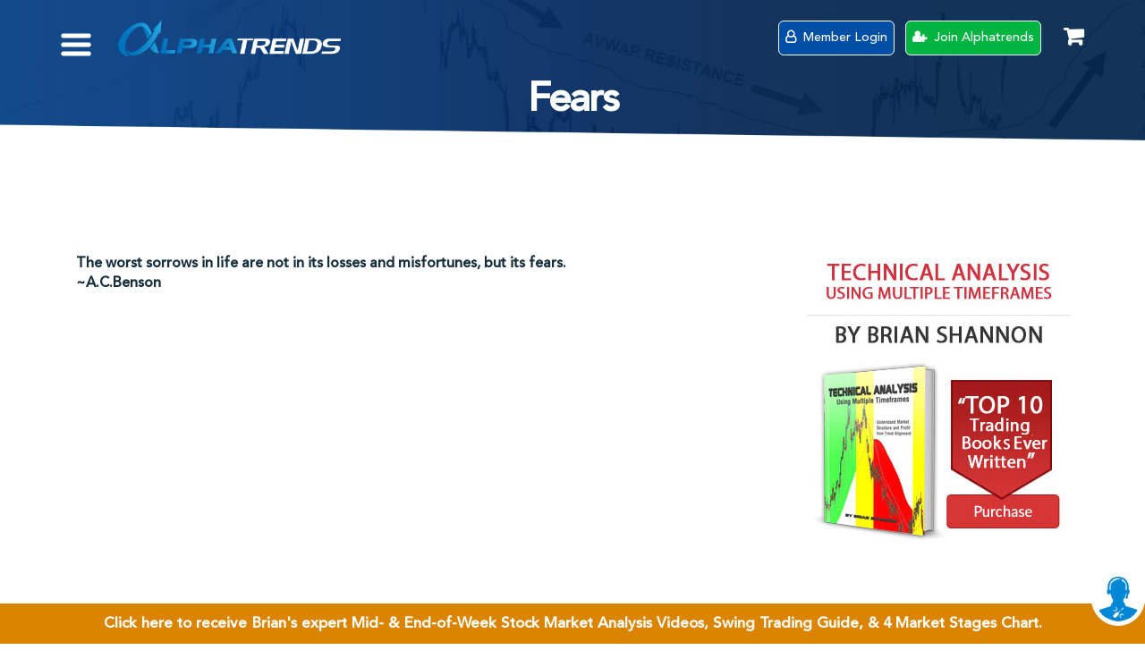

--- FILE ---
content_type: text/html; charset=UTF-8
request_url: https://alphatrends.net/archives/2009/01/fears/
body_size: 50432
content:
<!doctype html>
<html lang="en-US" class="no-js no-svg">
<head>
    <!-- Google Tag Manager -->
    <script>(function(w,d,s,l,i){w[l]=w[l]||[];w[l].push({'gtm.start':
    new Date().getTime(),event:'gtm.js'});var f=d.getElementsByTagName(s)[0],
    j=d.createElement(s),dl=l!='dataLayer'?'&l='+l:'';j.async=true;j.src=
    'https://www.googletagmanager.com/gtm.js?id='+i+dl;f.parentNode.insertBefore(j,f);
    })(window,document,'script','dataLayer','GTM-5CG729D');</script>
    <!-- End Google Tag Manager -->
    <script>
        (function(h,o,t,j,a,r){
            h.hj=h.hj||function(){(h.hj.q=h.hj.q||[]).push(arguments)};
            h._hjSettings={hjid:3216418,hjsv:6};
            a=o.getElementsByTagName('head')[0];
            r=o.createElement('script');r.async=1;
            r.src=t+h._hjSettings.hjid+j+h._hjSettings.hjsv;
            a.appendChild(r);
        })(window,document,'https://static.hotjar.com/c/hotjar-','.js?sv=');
    </script>
    <meta charset="UTF-8" />
<script>
var gform;gform||(document.addEventListener("gform_main_scripts_loaded",function(){gform.scriptsLoaded=!0}),document.addEventListener("gform/theme/scripts_loaded",function(){gform.themeScriptsLoaded=!0}),window.addEventListener("DOMContentLoaded",function(){gform.domLoaded=!0}),gform={domLoaded:!1,scriptsLoaded:!1,themeScriptsLoaded:!1,isFormEditor:()=>"function"==typeof InitializeEditor,callIfLoaded:function(o){return!(!gform.domLoaded||!gform.scriptsLoaded||!gform.themeScriptsLoaded&&!gform.isFormEditor()||(gform.isFormEditor()&&console.warn("The use of gform.initializeOnLoaded() is deprecated in the form editor context and will be removed in Gravity Forms 3.1."),o(),0))},initializeOnLoaded:function(o){gform.callIfLoaded(o)||(document.addEventListener("gform_main_scripts_loaded",()=>{gform.scriptsLoaded=!0,gform.callIfLoaded(o)}),document.addEventListener("gform/theme/scripts_loaded",()=>{gform.themeScriptsLoaded=!0,gform.callIfLoaded(o)}),window.addEventListener("DOMContentLoaded",()=>{gform.domLoaded=!0,gform.callIfLoaded(o)}))},hooks:{action:{},filter:{}},addAction:function(o,r,e,t){gform.addHook("action",o,r,e,t)},addFilter:function(o,r,e,t){gform.addHook("filter",o,r,e,t)},doAction:function(o){gform.doHook("action",o,arguments)},applyFilters:function(o){return gform.doHook("filter",o,arguments)},removeAction:function(o,r){gform.removeHook("action",o,r)},removeFilter:function(o,r,e){gform.removeHook("filter",o,r,e)},addHook:function(o,r,e,t,n){null==gform.hooks[o][r]&&(gform.hooks[o][r]=[]);var d=gform.hooks[o][r];null==n&&(n=r+"_"+d.length),gform.hooks[o][r].push({tag:n,callable:e,priority:t=null==t?10:t})},doHook:function(r,o,e){var t;if(e=Array.prototype.slice.call(e,1),null!=gform.hooks[r][o]&&((o=gform.hooks[r][o]).sort(function(o,r){return o.priority-r.priority}),o.forEach(function(o){"function"!=typeof(t=o.callable)&&(t=window[t]),"action"==r?t.apply(null,e):e[0]=t.apply(null,e)})),"filter"==r)return e[0]},removeHook:function(o,r,t,n){var e;null!=gform.hooks[o][r]&&(e=(e=gform.hooks[o][r]).filter(function(o,r,e){return!!(null!=n&&n!=o.tag||null!=t&&t!=o.priority)}),gform.hooks[o][r]=e)}});
</script>

    <meta name="viewport" content="width=device-width, initial-scale=1" />
    <link rel="stylesheet" href="https://cdnjs.cloudflare.com/ajax/libs/font-awesome/4.7.0/css/font-awesome.min.css">
    <link rel="preload" href="https://cdnjs.cloudflare.com/ajax/libs/slick-carousel/1.9.0/slick.min.css" as="style" onload="this.onload=null;this.rel='stylesheet'">
    <noscript><link rel="stylesheet" href="https://cdnjs.cloudflare.com/ajax/libs/slick-carousel/1.9.0/slick.min.css"></noscript>
    <link href="https://fonts.googleapis.com/css2?family=Oswald:wght@200;300;400;500;600;700&display=swap" rel="stylesheet">
    
    <!-- Preload the critical image -->
    <!-- <link rel="preload" as="image" href="https://alphatrends.net/wp-content/uploads/2024/10/Screenshot-2024-10-04-145705.png" />
    <script>
        // Function to add loading="eager" to the img inside the specified div by id
        function addEagerLoading() {
        const div = document.getElementById('myImageId');
        if (div) {
            const img = div.querySelector('img');
            if (img) {
            img.setAttribute('loading', 'eager');
            img.setAttribute('srcset', 'https://alphatrends.net/wp-content/uploads/2024/10/Screenshot-2024-10-04-145705.png 346w, https://alphatrends.net/wp-content/uploads/2024/10/Screenshot-2024-10-04-145705-305x151.png 305w');
            img.setAttribute('sizes', '(max-width: 600px) 100vw, 50vw');
            
            //console.log('loading="eager" attribute added to the image'); // Debugging statement
            } else {
            //console.error('Image not found inside the div'); // Error message if img not found
            }
        } else {
            //console.error('Div with id "myImageId" not found'); // Error message if div not found
        }
        }
        // Call the function once the DOM is fully loaded
        window.addEventListener('DOMContentLoaded', addEagerLoading);
    </script> -->
    <script>(function(html){html.className = html.className.replace(/\bno-js\b/,'js')})(document.documentElement);</script>
<meta name='robots' content='index, follow, max-image-preview:large, max-snippet:-1, max-video-preview:-1' />

	<!-- This site is optimized with the Yoast SEO plugin v24.5 - https://yoast.com/wordpress/plugins/seo/ -->
	<title>Fears - Alphatrends</title>
	<link rel="canonical" href="https://alphatrends.net/archives/2009/01/fears/" />
	<meta property="og:locale" content="en_US" />
	<meta property="og:type" content="article" />
	<meta property="og:title" content="Fears - Alphatrends" />
	<meta property="og:description" content="The worst sorrows in life are not in its losses and misfortunes, but its fears.~A.C.Benson" />
	<meta property="og:url" content="https://alphatrends.net/archives/2009/01/fears/" />
	<meta property="og:site_name" content="Alphatrends" />
	<meta property="article:publisher" content="https://www.facebook.com/alphatrends1" />
	<meta property="article:published_time" content="2009-01-28T10:33:00+00:00" />
	<meta name="author" content="alphatrends" />
	<meta name="twitter:card" content="summary_large_image" />
	<meta name="twitter:creator" content="@alphatrends" />
	<meta name="twitter:site" content="@alphatrends" />
	<meta name="twitter:label1" content="Written by" />
	<meta name="twitter:data1" content="alphatrends" />
	<script type="application/ld+json" class="yoast-schema-graph">{"@context":"https://schema.org","@graph":[{"@type":"Article","@id":"https://alphatrends.net/archives/2009/01/fears/#article","isPartOf":{"@id":"https://alphatrends.net/archives/2009/01/fears/"},"author":{"name":"alphatrends","@id":"https://alphatrends.net/#/schema/person/cb5346f901bc53a382d19068ef61fc7a"},"headline":"Fears","datePublished":"2009-01-28T10:33:00+00:00","mainEntityOfPage":{"@id":"https://alphatrends.net/archives/2009/01/fears/"},"wordCount":19,"publisher":{"@id":"https://alphatrends.net/#organization"},"keywords":["quotes"],"articleSection":["Articles"],"inLanguage":"en-US"},{"@type":"WebPage","@id":"https://alphatrends.net/archives/2009/01/fears/","url":"https://alphatrends.net/archives/2009/01/fears/","name":"Fears - Alphatrends","isPartOf":{"@id":"https://alphatrends.net/#website"},"datePublished":"2009-01-28T10:33:00+00:00","breadcrumb":{"@id":"https://alphatrends.net/archives/2009/01/fears/#breadcrumb"},"inLanguage":"en-US","potentialAction":[{"@type":"ReadAction","target":["https://alphatrends.net/archives/2009/01/fears/"]}]},{"@type":"BreadcrumbList","@id":"https://alphatrends.net/archives/2009/01/fears/#breadcrumb","itemListElement":[{"@type":"ListItem","position":1,"name":"Home","item":"https://alphatrends.net/"},{"@type":"ListItem","position":2,"name":"Fears"}]},{"@type":"WebSite","@id":"https://alphatrends.net/#website","url":"https://alphatrends.net/","name":"Alphatrends","description":"Objective &amp; Unbiased Technical Analysis","publisher":{"@id":"https://alphatrends.net/#organization"},"potentialAction":[{"@type":"SearchAction","target":{"@type":"EntryPoint","urlTemplate":"https://alphatrends.net/?s={search_term_string}"},"query-input":{"@type":"PropertyValueSpecification","valueRequired":true,"valueName":"search_term_string"}}],"inLanguage":"en-US"},{"@type":"Organization","@id":"https://alphatrends.net/#organization","name":"Alphatrends","url":"https://alphatrends.net/","logo":{"@type":"ImageObject","inLanguage":"en-US","@id":"https://alphatrends.net/#/schema/logo/image/","url":"https://alphatrends.net/wp-content/uploads/2023/08/cropped-Alphatrends-logo.png","contentUrl":"https://alphatrends.net/wp-content/uploads/2023/08/cropped-Alphatrends-logo.png","width":1556,"height":250,"caption":"Alphatrends"},"image":{"@id":"https://alphatrends.net/#/schema/logo/image/"},"sameAs":["https://www.facebook.com/alphatrends1","https://x.com/alphatrends"]},{"@type":"Person","@id":"https://alphatrends.net/#/schema/person/cb5346f901bc53a382d19068ef61fc7a","name":"alphatrends","image":{"@type":"ImageObject","inLanguage":"en-US","@id":"https://alphatrends.net/#/schema/person/image/","url":"https://secure.gravatar.com/avatar/b77d107a64889422c2b2c676d63863a2?s=96&d=mm&r=g","contentUrl":"https://secure.gravatar.com/avatar/b77d107a64889422c2b2c676d63863a2?s=96&d=mm&r=g","caption":"alphatrends"},"sameAs":["https://alphatrends.net","https://x.com/alphatrends","alphatrends"],"url":"https://alphatrends.net/archives/author/alphatrends/"}]}</script>
	<!-- / Yoast SEO plugin. -->


<link rel='dns-prefetch' href='//cdnjs.cloudflare.com' />
<link rel="alternate" type="application/rss+xml" title="Alphatrends &raquo; Feed" href="https://alphatrends.net/feed/" />
<script>
window._wpemojiSettings = {"baseUrl":"https:\/\/s.w.org\/images\/core\/emoji\/15.0.3\/72x72\/","ext":".png","svgUrl":"https:\/\/s.w.org\/images\/core\/emoji\/15.0.3\/svg\/","svgExt":".svg","source":{"concatemoji":"https:\/\/alphatrends.net\/wp-includes\/js\/wp-emoji-release.min.js"}};
/*! This file is auto-generated */
!function(i,n){var o,s,e;function c(e){try{var t={supportTests:e,timestamp:(new Date).valueOf()};sessionStorage.setItem(o,JSON.stringify(t))}catch(e){}}function p(e,t,n){e.clearRect(0,0,e.canvas.width,e.canvas.height),e.fillText(t,0,0);var t=new Uint32Array(e.getImageData(0,0,e.canvas.width,e.canvas.height).data),r=(e.clearRect(0,0,e.canvas.width,e.canvas.height),e.fillText(n,0,0),new Uint32Array(e.getImageData(0,0,e.canvas.width,e.canvas.height).data));return t.every(function(e,t){return e===r[t]})}function u(e,t,n){switch(t){case"flag":return n(e,"\ud83c\udff3\ufe0f\u200d\u26a7\ufe0f","\ud83c\udff3\ufe0f\u200b\u26a7\ufe0f")?!1:!n(e,"\ud83c\uddfa\ud83c\uddf3","\ud83c\uddfa\u200b\ud83c\uddf3")&&!n(e,"\ud83c\udff4\udb40\udc67\udb40\udc62\udb40\udc65\udb40\udc6e\udb40\udc67\udb40\udc7f","\ud83c\udff4\u200b\udb40\udc67\u200b\udb40\udc62\u200b\udb40\udc65\u200b\udb40\udc6e\u200b\udb40\udc67\u200b\udb40\udc7f");case"emoji":return!n(e,"\ud83d\udc26\u200d\u2b1b","\ud83d\udc26\u200b\u2b1b")}return!1}function f(e,t,n){var r="undefined"!=typeof WorkerGlobalScope&&self instanceof WorkerGlobalScope?new OffscreenCanvas(300,150):i.createElement("canvas"),a=r.getContext("2d",{willReadFrequently:!0}),o=(a.textBaseline="top",a.font="600 32px Arial",{});return e.forEach(function(e){o[e]=t(a,e,n)}),o}function t(e){var t=i.createElement("script");t.src=e,t.defer=!0,i.head.appendChild(t)}"undefined"!=typeof Promise&&(o="wpEmojiSettingsSupports",s=["flag","emoji"],n.supports={everything:!0,everythingExceptFlag:!0},e=new Promise(function(e){i.addEventListener("DOMContentLoaded",e,{once:!0})}),new Promise(function(t){var n=function(){try{var e=JSON.parse(sessionStorage.getItem(o));if("object"==typeof e&&"number"==typeof e.timestamp&&(new Date).valueOf()<e.timestamp+604800&&"object"==typeof e.supportTests)return e.supportTests}catch(e){}return null}();if(!n){if("undefined"!=typeof Worker&&"undefined"!=typeof OffscreenCanvas&&"undefined"!=typeof URL&&URL.createObjectURL&&"undefined"!=typeof Blob)try{var e="postMessage("+f.toString()+"("+[JSON.stringify(s),u.toString(),p.toString()].join(",")+"));",r=new Blob([e],{type:"text/javascript"}),a=new Worker(URL.createObjectURL(r),{name:"wpTestEmojiSupports"});return void(a.onmessage=function(e){c(n=e.data),a.terminate(),t(n)})}catch(e){}c(n=f(s,u,p))}t(n)}).then(function(e){for(var t in e)n.supports[t]=e[t],n.supports.everything=n.supports.everything&&n.supports[t],"flag"!==t&&(n.supports.everythingExceptFlag=n.supports.everythingExceptFlag&&n.supports[t]);n.supports.everythingExceptFlag=n.supports.everythingExceptFlag&&!n.supports.flag,n.DOMReady=!1,n.readyCallback=function(){n.DOMReady=!0}}).then(function(){return e}).then(function(){var e;n.supports.everything||(n.readyCallback(),(e=n.source||{}).concatemoji?t(e.concatemoji):e.wpemoji&&e.twemoji&&(t(e.twemoji),t(e.wpemoji)))}))}((window,document),window._wpemojiSettings);
</script>
<link rel='stylesheet' id='wc-authorize-net-cim-credit-card-checkout-block-css' href='https://alphatrends.net/wp-content/plugins/woocommerce-gateway-authorize-net-cim/assets/css/blocks/wc-authorize-net-cim-checkout-block.css' media='all' />
<link rel='stylesheet' id='wc-authorize-net-cim-echeck-checkout-block-css' href='https://alphatrends.net/wp-content/plugins/woocommerce-gateway-authorize-net-cim/assets/css/blocks/wc-authorize-net-cim-checkout-block.css' media='all' />
<link rel='stylesheet' id='wc-blocks-integration-css' href='https://alphatrends.net/wp-content/plugins/woocommerce-subscriptions/vendor/woocommerce/subscriptions-core/build/index.css' media='all' />
<style id='wp-emoji-styles-inline-css'>

	img.wp-smiley, img.emoji {
		display: inline !important;
		border: none !important;
		box-shadow: none !important;
		height: 1em !important;
		width: 1em !important;
		margin: 0 0.07em !important;
		vertical-align: -0.1em !important;
		background: none !important;
		padding: 0 !important;
	}
</style>
<link rel='stylesheet' id='wp-block-library-css' href='https://alphatrends.net/wp-includes/css/dist/block-library/style.min.css' media='all' />
<style id='wp-block-library-theme-inline-css'>
.wp-block-audio :where(figcaption){color:#555;font-size:13px;text-align:center}.is-dark-theme .wp-block-audio :where(figcaption){color:#ffffffa6}.wp-block-audio{margin:0 0 1em}.wp-block-code{border:1px solid #ccc;border-radius:4px;font-family:Menlo,Consolas,monaco,monospace;padding:.8em 1em}.wp-block-embed :where(figcaption){color:#555;font-size:13px;text-align:center}.is-dark-theme .wp-block-embed :where(figcaption){color:#ffffffa6}.wp-block-embed{margin:0 0 1em}.blocks-gallery-caption{color:#555;font-size:13px;text-align:center}.is-dark-theme .blocks-gallery-caption{color:#ffffffa6}:root :where(.wp-block-image figcaption){color:#555;font-size:13px;text-align:center}.is-dark-theme :root :where(.wp-block-image figcaption){color:#ffffffa6}.wp-block-image{margin:0 0 1em}.wp-block-pullquote{border-bottom:4px solid;border-top:4px solid;color:currentColor;margin-bottom:1.75em}.wp-block-pullquote cite,.wp-block-pullquote footer,.wp-block-pullquote__citation{color:currentColor;font-size:.8125em;font-style:normal;text-transform:uppercase}.wp-block-quote{border-left:.25em solid;margin:0 0 1.75em;padding-left:1em}.wp-block-quote cite,.wp-block-quote footer{color:currentColor;font-size:.8125em;font-style:normal;position:relative}.wp-block-quote.has-text-align-right{border-left:none;border-right:.25em solid;padding-left:0;padding-right:1em}.wp-block-quote.has-text-align-center{border:none;padding-left:0}.wp-block-quote.is-large,.wp-block-quote.is-style-large,.wp-block-quote.is-style-plain{border:none}.wp-block-search .wp-block-search__label{font-weight:700}.wp-block-search__button{border:1px solid #ccc;padding:.375em .625em}:where(.wp-block-group.has-background){padding:1.25em 2.375em}.wp-block-separator.has-css-opacity{opacity:.4}.wp-block-separator{border:none;border-bottom:2px solid;margin-left:auto;margin-right:auto}.wp-block-separator.has-alpha-channel-opacity{opacity:1}.wp-block-separator:not(.is-style-wide):not(.is-style-dots){width:100px}.wp-block-separator.has-background:not(.is-style-dots){border-bottom:none;height:1px}.wp-block-separator.has-background:not(.is-style-wide):not(.is-style-dots){height:2px}.wp-block-table{margin:0 0 1em}.wp-block-table td,.wp-block-table th{word-break:normal}.wp-block-table :where(figcaption){color:#555;font-size:13px;text-align:center}.is-dark-theme .wp-block-table :where(figcaption){color:#ffffffa6}.wp-block-video :where(figcaption){color:#555;font-size:13px;text-align:center}.is-dark-theme .wp-block-video :where(figcaption){color:#ffffffa6}.wp-block-video{margin:0 0 1em}:root :where(.wp-block-template-part.has-background){margin-bottom:0;margin-top:0;padding:1.25em 2.375em}
</style>
<link rel='stylesheet' id='wp-components-css' href='https://alphatrends.net/wp-includes/css/dist/components/style.min.css' media='all' />
<link rel='stylesheet' id='wp-preferences-css' href='https://alphatrends.net/wp-includes/css/dist/preferences/style.min.css' media='all' />
<link rel='stylesheet' id='wp-block-editor-css' href='https://alphatrends.net/wp-includes/css/dist/block-editor/style.min.css' media='all' />
<link rel='stylesheet' id='popup-maker-block-library-style-css' href='https://alphatrends.net/wp-content/plugins/popup-maker/dist/packages/block-library-style.css' media='all' />
<link rel='stylesheet' id='h5ap-audioplayer-style-css' href='https://alphatrends.net/wp-content/plugins/html5-audio-player/build/blocks/audioplayer/view.css' media='all' />
<link rel='stylesheet' id='h5ap-radio-player-style-css' href='https://alphatrends.net/wp-content/plugins/html5-audio-player/build/blocks/radio-player/view.css' media='all' />
<style id='wppb-edit-profile-style-inline-css'>


</style>
<style id='wppb-login-style-inline-css'>


</style>
<style id='wppb-recover-password-style-inline-css'>


</style>
<style id='wppb-register-style-inline-css'>


</style>
<link rel='stylesheet' id='wc-memberships-blocks-css' href='https://alphatrends.net/wp-content/plugins/woocommerce-memberships/assets/css/blocks/wc-memberships-blocks.min.css' media='all' />
<link rel='stylesheet' id='bplugins-plyrio-css' href='https://alphatrends.net/wp-content/plugins/html5-audio-player/assets/css/plyr-v3.7.2.css' media='all' />
<style id='classic-theme-styles-inline-css'>
/*! This file is auto-generated */
.wp-block-button__link{color:#fff;background-color:#32373c;border-radius:9999px;box-shadow:none;text-decoration:none;padding:calc(.667em + 2px) calc(1.333em + 2px);font-size:1.125em}.wp-block-file__button{background:#32373c;color:#fff;text-decoration:none}
</style>
<style id='global-styles-inline-css'>
:root{--wp--preset--aspect-ratio--square: 1;--wp--preset--aspect-ratio--4-3: 4/3;--wp--preset--aspect-ratio--3-4: 3/4;--wp--preset--aspect-ratio--3-2: 3/2;--wp--preset--aspect-ratio--2-3: 2/3;--wp--preset--aspect-ratio--16-9: 16/9;--wp--preset--aspect-ratio--9-16: 9/16;--wp--preset--color--black: #000000;--wp--preset--color--cyan-bluish-gray: #abb8c3;--wp--preset--color--white: #ffffff;--wp--preset--color--pale-pink: #f78da7;--wp--preset--color--vivid-red: #cf2e2e;--wp--preset--color--luminous-vivid-orange: #ff6900;--wp--preset--color--luminous-vivid-amber: #fcb900;--wp--preset--color--light-green-cyan: #7bdcb5;--wp--preset--color--vivid-green-cyan: #00d084;--wp--preset--color--pale-cyan-blue: #8ed1fc;--wp--preset--color--vivid-cyan-blue: #0693e3;--wp--preset--color--vivid-purple: #9b51e0;--wp--preset--gradient--vivid-cyan-blue-to-vivid-purple: linear-gradient(135deg,rgba(6,147,227,1) 0%,rgb(155,81,224) 100%);--wp--preset--gradient--light-green-cyan-to-vivid-green-cyan: linear-gradient(135deg,rgb(122,220,180) 0%,rgb(0,208,130) 100%);--wp--preset--gradient--luminous-vivid-amber-to-luminous-vivid-orange: linear-gradient(135deg,rgba(252,185,0,1) 0%,rgba(255,105,0,1) 100%);--wp--preset--gradient--luminous-vivid-orange-to-vivid-red: linear-gradient(135deg,rgba(255,105,0,1) 0%,rgb(207,46,46) 100%);--wp--preset--gradient--very-light-gray-to-cyan-bluish-gray: linear-gradient(135deg,rgb(238,238,238) 0%,rgb(169,184,195) 100%);--wp--preset--gradient--cool-to-warm-spectrum: linear-gradient(135deg,rgb(74,234,220) 0%,rgb(151,120,209) 20%,rgb(207,42,186) 40%,rgb(238,44,130) 60%,rgb(251,105,98) 80%,rgb(254,248,76) 100%);--wp--preset--gradient--blush-light-purple: linear-gradient(135deg,rgb(255,206,236) 0%,rgb(152,150,240) 100%);--wp--preset--gradient--blush-bordeaux: linear-gradient(135deg,rgb(254,205,165) 0%,rgb(254,45,45) 50%,rgb(107,0,62) 100%);--wp--preset--gradient--luminous-dusk: linear-gradient(135deg,rgb(255,203,112) 0%,rgb(199,81,192) 50%,rgb(65,88,208) 100%);--wp--preset--gradient--pale-ocean: linear-gradient(135deg,rgb(255,245,203) 0%,rgb(182,227,212) 50%,rgb(51,167,181) 100%);--wp--preset--gradient--electric-grass: linear-gradient(135deg,rgb(202,248,128) 0%,rgb(113,206,126) 100%);--wp--preset--gradient--midnight: linear-gradient(135deg,rgb(2,3,129) 0%,rgb(40,116,252) 100%);--wp--preset--font-size--small: 13px;--wp--preset--font-size--medium: 20px;--wp--preset--font-size--large: 36px;--wp--preset--font-size--x-large: 42px;--wp--preset--font-family--inter: "Inter", sans-serif;--wp--preset--font-family--cardo: Cardo;--wp--preset--spacing--20: 0.44rem;--wp--preset--spacing--30: 0.67rem;--wp--preset--spacing--40: 1rem;--wp--preset--spacing--50: 1.5rem;--wp--preset--spacing--60: 2.25rem;--wp--preset--spacing--70: 3.38rem;--wp--preset--spacing--80: 5.06rem;--wp--preset--shadow--natural: 6px 6px 9px rgba(0, 0, 0, 0.2);--wp--preset--shadow--deep: 12px 12px 50px rgba(0, 0, 0, 0.4);--wp--preset--shadow--sharp: 6px 6px 0px rgba(0, 0, 0, 0.2);--wp--preset--shadow--outlined: 6px 6px 0px -3px rgba(255, 255, 255, 1), 6px 6px rgba(0, 0, 0, 1);--wp--preset--shadow--crisp: 6px 6px 0px rgba(0, 0, 0, 1);}:where(.is-layout-flex){gap: 0.5em;}:where(.is-layout-grid){gap: 0.5em;}body .is-layout-flex{display: flex;}.is-layout-flex{flex-wrap: wrap;align-items: center;}.is-layout-flex > :is(*, div){margin: 0;}body .is-layout-grid{display: grid;}.is-layout-grid > :is(*, div){margin: 0;}:where(.wp-block-columns.is-layout-flex){gap: 2em;}:where(.wp-block-columns.is-layout-grid){gap: 2em;}:where(.wp-block-post-template.is-layout-flex){gap: 1.25em;}:where(.wp-block-post-template.is-layout-grid){gap: 1.25em;}.has-black-color{color: var(--wp--preset--color--black) !important;}.has-cyan-bluish-gray-color{color: var(--wp--preset--color--cyan-bluish-gray) !important;}.has-white-color{color: var(--wp--preset--color--white) !important;}.has-pale-pink-color{color: var(--wp--preset--color--pale-pink) !important;}.has-vivid-red-color{color: var(--wp--preset--color--vivid-red) !important;}.has-luminous-vivid-orange-color{color: var(--wp--preset--color--luminous-vivid-orange) !important;}.has-luminous-vivid-amber-color{color: var(--wp--preset--color--luminous-vivid-amber) !important;}.has-light-green-cyan-color{color: var(--wp--preset--color--light-green-cyan) !important;}.has-vivid-green-cyan-color{color: var(--wp--preset--color--vivid-green-cyan) !important;}.has-pale-cyan-blue-color{color: var(--wp--preset--color--pale-cyan-blue) !important;}.has-vivid-cyan-blue-color{color: var(--wp--preset--color--vivid-cyan-blue) !important;}.has-vivid-purple-color{color: var(--wp--preset--color--vivid-purple) !important;}.has-black-background-color{background-color: var(--wp--preset--color--black) !important;}.has-cyan-bluish-gray-background-color{background-color: var(--wp--preset--color--cyan-bluish-gray) !important;}.has-white-background-color{background-color: var(--wp--preset--color--white) !important;}.has-pale-pink-background-color{background-color: var(--wp--preset--color--pale-pink) !important;}.has-vivid-red-background-color{background-color: var(--wp--preset--color--vivid-red) !important;}.has-luminous-vivid-orange-background-color{background-color: var(--wp--preset--color--luminous-vivid-orange) !important;}.has-luminous-vivid-amber-background-color{background-color: var(--wp--preset--color--luminous-vivid-amber) !important;}.has-light-green-cyan-background-color{background-color: var(--wp--preset--color--light-green-cyan) !important;}.has-vivid-green-cyan-background-color{background-color: var(--wp--preset--color--vivid-green-cyan) !important;}.has-pale-cyan-blue-background-color{background-color: var(--wp--preset--color--pale-cyan-blue) !important;}.has-vivid-cyan-blue-background-color{background-color: var(--wp--preset--color--vivid-cyan-blue) !important;}.has-vivid-purple-background-color{background-color: var(--wp--preset--color--vivid-purple) !important;}.has-black-border-color{border-color: var(--wp--preset--color--black) !important;}.has-cyan-bluish-gray-border-color{border-color: var(--wp--preset--color--cyan-bluish-gray) !important;}.has-white-border-color{border-color: var(--wp--preset--color--white) !important;}.has-pale-pink-border-color{border-color: var(--wp--preset--color--pale-pink) !important;}.has-vivid-red-border-color{border-color: var(--wp--preset--color--vivid-red) !important;}.has-luminous-vivid-orange-border-color{border-color: var(--wp--preset--color--luminous-vivid-orange) !important;}.has-luminous-vivid-amber-border-color{border-color: var(--wp--preset--color--luminous-vivid-amber) !important;}.has-light-green-cyan-border-color{border-color: var(--wp--preset--color--light-green-cyan) !important;}.has-vivid-green-cyan-border-color{border-color: var(--wp--preset--color--vivid-green-cyan) !important;}.has-pale-cyan-blue-border-color{border-color: var(--wp--preset--color--pale-cyan-blue) !important;}.has-vivid-cyan-blue-border-color{border-color: var(--wp--preset--color--vivid-cyan-blue) !important;}.has-vivid-purple-border-color{border-color: var(--wp--preset--color--vivid-purple) !important;}.has-vivid-cyan-blue-to-vivid-purple-gradient-background{background: var(--wp--preset--gradient--vivid-cyan-blue-to-vivid-purple) !important;}.has-light-green-cyan-to-vivid-green-cyan-gradient-background{background: var(--wp--preset--gradient--light-green-cyan-to-vivid-green-cyan) !important;}.has-luminous-vivid-amber-to-luminous-vivid-orange-gradient-background{background: var(--wp--preset--gradient--luminous-vivid-amber-to-luminous-vivid-orange) !important;}.has-luminous-vivid-orange-to-vivid-red-gradient-background{background: var(--wp--preset--gradient--luminous-vivid-orange-to-vivid-red) !important;}.has-very-light-gray-to-cyan-bluish-gray-gradient-background{background: var(--wp--preset--gradient--very-light-gray-to-cyan-bluish-gray) !important;}.has-cool-to-warm-spectrum-gradient-background{background: var(--wp--preset--gradient--cool-to-warm-spectrum) !important;}.has-blush-light-purple-gradient-background{background: var(--wp--preset--gradient--blush-light-purple) !important;}.has-blush-bordeaux-gradient-background{background: var(--wp--preset--gradient--blush-bordeaux) !important;}.has-luminous-dusk-gradient-background{background: var(--wp--preset--gradient--luminous-dusk) !important;}.has-pale-ocean-gradient-background{background: var(--wp--preset--gradient--pale-ocean) !important;}.has-electric-grass-gradient-background{background: var(--wp--preset--gradient--electric-grass) !important;}.has-midnight-gradient-background{background: var(--wp--preset--gradient--midnight) !important;}.has-small-font-size{font-size: var(--wp--preset--font-size--small) !important;}.has-medium-font-size{font-size: var(--wp--preset--font-size--medium) !important;}.has-large-font-size{font-size: var(--wp--preset--font-size--large) !important;}.has-x-large-font-size{font-size: var(--wp--preset--font-size--x-large) !important;}
:where(.wp-block-post-template.is-layout-flex){gap: 1.25em;}:where(.wp-block-post-template.is-layout-grid){gap: 1.25em;}
:where(.wp-block-columns.is-layout-flex){gap: 2em;}:where(.wp-block-columns.is-layout-grid){gap: 2em;}
:root :where(.wp-block-pullquote){font-size: 1.5em;line-height: 1.6;}
</style>
<link rel='stylesheet' id='h5ap-public-css' href='https://alphatrends.net/wp-content/plugins/html5-audio-player/assets/css/style.css' media='all' />
<link rel='stylesheet' id='woocommerce-layout-css' href='https://alphatrends.net/wp-content/plugins/woocommerce/assets/css/woocommerce-layout.css' media='all' />
<link rel='stylesheet' id='woocommerce-smallscreen-css' href='https://alphatrends.net/wp-content/plugins/woocommerce/assets/css/woocommerce-smallscreen.css' media='only screen and (max-width: 768px)' />
<link rel='stylesheet' id='woocommerce-general-css' href='//alphatrends.net/wp-content/plugins/woocommerce/assets/css/twenty-seventeen.css' media='all' />
<style id='woocommerce-inline-inline-css'>
.woocommerce form .form-row .required { visibility: visible; }
</style>
<link rel='stylesheet' id='if-menu-site-css-css' href='https://alphatrends.net/wp-content/plugins/if-menu/assets/if-menu-site.css' media='all' />
<link rel='stylesheet' id='sv-wc-payment-gateway-payment-form-v5_15_2-css' href='https://alphatrends.net/wp-content/plugins/woocommerce-gateway-authorize-net-cim/vendor/skyverge/wc-plugin-framework/woocommerce/payment-gateway/assets/css/frontend/sv-wc-payment-gateway-payment-form.min.css' media='all' />
<link rel='stylesheet' id='brands-styles-css' href='https://alphatrends.net/wp-content/plugins/woocommerce/assets/css/brands.css' media='all' />
<link rel='stylesheet' id='wc-memberships-frontend-css' href='https://alphatrends.net/wp-content/plugins/woocommerce-memberships/assets/css/frontend/wc-memberships-frontend.min.css' media='all' />
<link rel='stylesheet' id='font-awesome-css' href='https://cdnjs.cloudflare.com/ajax/libs/font-awesome/4.7.0/css/font-awesome.min.css' media='all' />
<link rel='stylesheet' id='load-bootstrap-css' href='https://alphatrends.net/wp-content/themes/alphatrends-v2/bootstrap.min.css' media='all' />
<link rel='stylesheet' id='load-slick-css' href='https://alphatrends.net/wp-content/themes/alphatrends-v2/styles-two.css' media='all' />
<link rel='stylesheet' id='parent-style-css' href='https://alphatrends.net/wp-content/themes/alphatrends-v2/css/custom-style-2023.css' media='all' />
<link rel='stylesheet' id='load-featherlight-css-css' href='https://alphatrends.net/wp-content/themes/alphatrends-v2/featherlight/featherlight.css' media='all' />
<link rel='stylesheet' id='load-fa-css' href='https://alphatrends.net/wp-content/themes/alphatrends-v2/fontawesome-all.css' media='all' />
<link rel='stylesheet' id='load-slick-style-css' href='https://alphatrends.net/wp-content/themes/alphatrends-v2/slick/slick.css' media='all' />
<link rel='stylesheet' id='load-slick-theme-css' href='https://alphatrends.net/wp-content/themes/alphatrends-v2/slick/slick-theme.css' media='all' />
<link rel='stylesheet' id='style-updates-css' href='https://alphatrends.net/wp-content/themes/alphatrends-v2/css/style.css' media='all' />
<link rel='stylesheet' id='subscription_plans-css' href='https://alphatrends.net/wp-content/themes/alphatrends-v2/css/subscription_plans.css' media='all' />
<link rel='stylesheet' id='twentyseventeen-fonts-css' href='https://alphatrends.net/wp-content/themes/twentyseventeen/assets/fonts/font-libre-franklin.css' media='all' />
<link rel='stylesheet' id='twentyseventeen-style-css' href='https://alphatrends.net/wp-content/themes/alphatrends-v2/style.css' media='all' />
<link rel='stylesheet' id='twentyseventeen-block-style-css' href='https://alphatrends.net/wp-content/themes/twentyseventeen/assets/css/blocks.css' media='all' />
<link rel='stylesheet' id='upw_theme_standard-css' href='https://alphatrends.net/wp-content/plugins/ultimate-posts-widget/css/upw-theme-standard.min.css' media='all' />
<link rel='stylesheet' id='newsletter-css' href='https://alphatrends.net/wp-content/plugins/newsletter/style.css' media='all' />
<link rel='stylesheet' id='popup-maker-site-css' href='//alphatrends.net/wp-content/uploads/pum/pum-site-styles.css?generated=1738257653' media='all' />
<link rel='stylesheet' id='js_composer_front-css' href='https://alphatrends.net/wp-content/plugins/js_composer/assets/css/js_composer.min.css' media='all' />
<link rel='stylesheet' id='gform_basic-css' href='https://alphatrends.net/wp-content/plugins/gravityforms/assets/css/dist/basic.min.css' media='all' />
<link rel='stylesheet' id='gform_theme_components-css' href='https://alphatrends.net/wp-content/plugins/gravityforms/assets/css/dist/theme-components.min.css' media='all' />
<link rel='stylesheet' id='gform_theme-css' href='https://alphatrends.net/wp-content/plugins/gravityforms/assets/css/dist/theme.min.css' media='all' />
<link rel='stylesheet' id='wppb_stylesheet-css' href='https://alphatrends.net/wp-content/plugins/profile-builder/assets/css/style-front-end.css' media='all' />
<script>var jquery_placeholder_url = 'https://alphatrends.net/wp-content/plugins/gravity-forms-placeholders/jquery.placeholder-1.0.1.js';</script><script src="https://alphatrends.net/wp-includes/js/jquery/jquery.min.js" id="jquery-core-js"></script>
<script src="https://alphatrends.net/wp-includes/js/jquery/jquery-migrate.min.js" id="jquery-migrate-js"></script>
<script src="https://alphatrends.net/wp-content/plugins/miniorange-discord-integration-common/includes/js/mo_discord_jquery.cookie.min.js" id="js-cookie-script-js"></script>
<script src="https://alphatrends.net/wp-content/plugins/miniorange-discord-integration-common/includes/js/mo-discord-social_login.js" id="mo-social-login-script-js"></script>
<script src="https://alphatrends.net/wp-content/plugins/woocommerce/assets/js/jquery-blockui/jquery.blockUI.min.js" id="jquery-blockui-js" defer data-wp-strategy="defer"></script>
<script src="https://alphatrends.net/wp-content/plugins/woocommerce/assets/js/js-cookie/js.cookie.min.js" id="js-cookie-js" defer data-wp-strategy="defer"></script>
<script id="woocommerce-js-extra">
var woocommerce_params = {"ajax_url":"\/wp-admin\/admin-ajax.php","wc_ajax_url":"\/?wc-ajax=%%endpoint%%","i18n_password_show":"Show password","i18n_password_hide":"Hide password"};
</script>
<script src="https://alphatrends.net/wp-content/plugins/woocommerce/assets/js/frontend/woocommerce.min.js" id="woocommerce-js" defer data-wp-strategy="defer"></script>
<script defer="defer" src="https://alphatrends.net/wp-content/themes/alphatrends-v2/slick/slick.js" id="load-slick-js-js"></script>
<script defer="defer" src="https://alphatrends.net/wp-content/themes/alphatrends-v2/featherlight/featherlight.js" id="load-featherlight-js-js"></script>
<script defer="defer" src="https://alphatrends.net/wp-content/themes/alphatrends-v2/js/bootstrap.min.js" id="bootstrap-js"></script>
<script defer="defer" src="https://alphatrends.net/wp-content/themes/alphatrends-v2/js/custom.js" id="custom-js-js"></script>
<script defer="defer" src="https://alphatrends.net/wp-content/themes/alphatrends-v2/js/at_gallery.js" id="at-gallery-js-js"></script>
<script id="twentyseventeen-global-js-extra">
var twentyseventeenScreenReaderText = {"quote":"<svg class=\"icon icon-quote-right\" aria-hidden=\"true\" role=\"img\"> <use href=\"#icon-quote-right\" xlink:href=\"#icon-quote-right\"><\/use> <\/svg>"};
</script>
<script src="https://alphatrends.net/wp-content/themes/twentyseventeen/assets/js/global.js" id="twentyseventeen-global-js" defer data-wp-strategy="defer"></script>
<script defer='defer' src="https://alphatrends.net/wp-content/plugins/gravityforms/assets/js/dist/utils.min.js" id="gform_gravityforms_utils-js"></script>
<script src="https://alphatrends.net/wp-content/plugins/gravity-forms-placeholders/gf.placeholders.js" id="_gf_placeholders-js"></script>
<script></script><link rel="https://api.w.org/" href="https://alphatrends.net/wp-json/" /><link rel="alternate" title="JSON" type="application/json" href="https://alphatrends.net/wp-json/wp/v2/posts/2558" /><link rel="EditURI" type="application/rsd+xml" title="RSD" href="https://alphatrends.net/xmlrpc.php?rsd" />
<link rel='shortlink' href='https://alphatrends.net/?p=2558' />
<link rel="alternate" title="oEmbed (JSON)" type="application/json+oembed" href="https://alphatrends.net/wp-json/oembed/1.0/embed?url=https%3A%2F%2Falphatrends.net%2Farchives%2F2009%2F01%2Ffears%2F" />
<link rel="alternate" title="oEmbed (XML)" type="text/xml+oembed" href="https://alphatrends.net/wp-json/oembed/1.0/embed?url=https%3A%2F%2Falphatrends.net%2Farchives%2F2009%2F01%2Ffears%2F&#038;format=xml" />
<!-- CSS JS Files (custom rules) -->
<style type="text/css">
/* --- Tooltip and header/menu styles --- */
.tooltip-icon {
    padding: 1px 8px 0px 6px;
    border: 1px solid #0287D4;
    margin-left: 5px;
    border-radius: 20px;
    display: inline-block;
    color: #0287D4;
    cursor: pointer;
    position: relative; /* For positioning the tooltip text */
}
.tooltip-text {
    display: none;
    position: absolute;
    background: #000;
    color: #fff;
    padding: 4px 8px;
    border-radius: 4px;
    bottom: 100%;
    left: 50%;
    transform: translateX(-50%) translateY(-60%); 
    white-space: nowrap;
    z-index: 1000;
}
.header-top-row,
.header-middle-row {
    padding-top: 10px !important;
    padding-bottom: 10px !important;
}
.header-middle-row .header-logo img {
    max-height: 40px !important;
    height: auto !important;
}
.header-navigation .container,
.header-middle-inner {
    padding-top: 5px !important;
    padding-bottom: 5px !important;
}

/* --- Banner Section (default) --- */
.banner-inner-pages {
    padding-top: 20px !important;
    padding-bottom: 20px !important;
    margin-top: 0 !important;
    margin-bottom: 0 !important;
    background-size: cover !important;
    background-position: center !important;
}
.banner-inner-pages[style] {
    padding-top: 20px !important;
    padding-bottom: 20px !important;
}
.banner-inner-pages h1 {
    margin-top: 70px !important;
    margin-bottom: 0 !important;
    font-size: 45px !important;
    line-height: 1.1 !important;
    padding: 0 !important;
}

/* --- Remove ONLY the gap between header and banner on subpages --- */
body:not(.home) .header {
    margin-bottom: 0 !important;
    padding-bottom: 0 !important;
}
body:not(.home) .banner-inner-pages.vc_section,
body:not(.home) section.banner-inner-pages {
    margin-top: 0 !important;
    padding-top: 0 !important;
}
body:not(.home) .banner-inner-pages .vc_row:first-child {
    margin-top: 0 !important;
    padding-top: 0 !important;
}
body:not(.home) .wrapper,
body:not(.home) .wrapper > .container {
    margin-top: 0 !important;
    padding-top: 0 !important;
}

/* --- Mobile adjustments --- */
@media (max-width: 767px) {
    .header-top-row,
    .header-middle-row {
        padding-top: 5px !important;
        padding-bottom: 5px !important;
    }
    .header-middle-row .header-logo img {
        max-height: 30px !important;
    }
    .banner-inner-pages {
        padding-top: 8px !important;
        padding-bottom: 8px !important;
    }
    .banner-inner-pages h1 {
        font-size: 26px !important;
        margin-top: -10px !important;
    }
}
body:not(.home) .banner-inner-pages {
    position: relative;
    top: -22px;
}

/* --- Post-specific banner tweaks --- */
body.postid-652192 .banner-inner-pages-inner {
  animation: forceMargin 2s;
  margin-top: 60px !important;
}
@keyframes forceMargin {
  from { margin-top: 60px; }
  to { margin-top: 60px; }
}
body.postid-663655 .banner-inner-pages-inner h2,
body.postid-663995 .banner-inner-pages-inner h2[style],
body.postid-664091 .banner-inner-pages-inner h2[style],
body.postid-664282 .banner-inner-pages-inner h2[style],
body.postid-664296 .banner-inner-pages-inner h2[style] {
    color: transparent !important;
    user-select: none;
    pointer-events: none;
}
body.postid-663655 .banner-inner-pages-inner h2::before,
body.postid-663995 .banner-inner-pages-inner h2::before,
body.postid-664091 .banner-inner-pages-inner h2::before,
body.postid-664282 .banner-inner-pages-inner h2::before,
body.postid-664296 .banner-inner-pages-inner h2::before {
    content: '\00a0\00a0\00a0\00a0\00a0\00a0\00a0\00a0\00a0\00a0'; /* 10 spaces */
}
body.postid-663995 .banner-inner-pages .wrapper-inner,
body.postid-664091 .banner-inner-pages .wrapper-inner,
body.postid-664282 .banner-inner-pages .wrapper-inner,
body.postid-664296 .banner-inner-pages .wrapper-inner {
    padding-top: 15px;
    padding-bottom: 15px;
}

/* --- FREE badges in menu --- */
#menu-item-664140 > a::before,
#menu-item-623216 > a::before {
  content: none !important;
}
#menu-item-664140 > a,
#menu-item-623216 > a {
  position: relative;
  padding-bottom: 0 !important;
}
#menu-item-664140 > a::after,
#menu-item-623216 > a::after {
  content: "FREE";
  position: absolute;
  top: -8px;
  right: -6px;
  background: #e53935;
  color: #fff;
  font-size: 11px;
  font-weight: 700;
  line-height: 1;
  letter-spacing: 0.3px;
  padding: 4px 8px;
  border-radius: 999px;
  box-shadow: 0 2px 0 #b71c1c;
  transform: rotate(-8deg);
  z-index: 5;
}
@media (max-width: 767px) {
  #menu-item-664140 > a::after,
  #menu-item-623216 > a::after {
    font-size: 9px;
    padding: 3px 6px;
    top: -6px;
    right: -4px;
    transform: rotate(-6deg);
  }
}

/* === PODCAST BANNERS (single + archive) === */
body.single-podcast .banner-inner-pages,
body.post-type-archive-podcast .banner-inner-pages,
body.podcast-template-default .banner-inner-pages,
body.single-podcast .banner-inner-pages[style],
body.post-type-archive-podcast .banner-inner-pages[style],
body.podcast-template-default .banner-inner-pages[style] {
  position: relative !important;
  top: 0 !important;                 /* cancel global top:-22px */
  padding-bottom: 24px !important;
}
body.single-podcast .banner-inner-pages .wrapper-inner,
body.post-type-archive-podcast .banner-inner-pages .wrapper-inner,
body.podcast-template-default .banner-inner-pages .wrapper-inner {
  padding-top: 12px !important;
  padding-bottom: 12px !important;
}
body.single-podcast .banner-inner-pages h1,
body.single-podcast .banner-inner-pages h2,
body.single-podcast .entry-title,
body.post-type-archive-podcast .banner-inner-pages h1,
body.post-type-archive-podcast .banner-inner-pages h2,
body.podcast-template-default .banner-inner-pages h1,
body.podcast-template-default .banner-inner-pages h2 {
  margin-top: 40px !important;
  margin-bottom: 0 !important;
}
@media (max-width: 767px) {
  body.single-podcast .banner-inner-pages,
  body.post-type-archive-podcast .banner-inner-pages,
  body.podcast-template-default .banner-inner-pages {
    padding-bottom: 12px !important;
  }
  body.single-podcast .banner-inner-pages h1,
  body.single-podcast .banner-inner-pages h2,
  body.post-type-archive-podcast .banner-inner-pages h1,
  body.post-type-archive-podcast .banner-inner-pages h2,
  body.podcast-template-default .banner-inner-pages h1,
  body.podcast-template-default .banner-inner-pages h2 {
    margin-top: 16px !important;
  }
}
/* PODCAST: push the banner up to cover the white gap */
body.single-podcast .banner-inner-pages,
body.post-type-archive-podcast .banner-inner-pages {
  position: relative;
  top: -20px;   /* adjust this number until the gap is fully covered */
  margin-top: -20px !important;
}
</style>
<!-- CSS JS Files (custom rules) -->
<script type="text/javascript">
jQuery(document).ready(function($) {
       $('#add_payment_method [for="payment_method_stripe"]').text('Credit Card'); 
       var tooltipHtml = 'iYou keep your original membership price as long as your account is renewed.';
           $('th:contains("Auto-Renewing Subscription Total")').append(tooltipHtml);
           $('.tooltip-icon').hover(
               function() {
                   $(this).find('.tooltip-text').show();
               },
               function() {
                   $(this).find('.tooltip-text').hide();
               }
           );

    $('#add_payment_method #payment #place_order').click(function(event) {
        // event.preventDefault();
        var button = $(this);
        setTimeout(function() {
            button.click();
        }, 2000);
    });
});
</script>
        <style>
            .mejs-container:has(.plyr) {
                height: auto;
                background: transparent
            }

            .mejs-container:has(.plyr) .mejs-controls {
                display: none
            }

            .h5ap_all {
                --shadow-color: 197deg 32% 65%;
                border-radius: 6px;
                box-shadow: 0px 0px 9.6px hsl(var(--shadow-color)/.36), 0 1.7px 1.9px 0px hsl(var(--shadow-color)/.36), 0 4.3px 1.8px -1.7px hsl(var(--shadow-color)/.36), -0.1px 10.6px 11.9px -2.5px hsl(var(--shadow-color)/.36);
                margin: 16px auto;
            }

            .h5ap_single_button {
                height: 50px;
            }
        </style>
    		<style>
			span.h5ap_single_button {
				display: inline-flex;
				justify-content: center;
				align-items: center;
			}

			.h5ap_single_button span {
				line-height: 0;
			}

			span#h5ap_single_button span svg {
				cursor: pointer;
			}

			#skin_default .plyr__control,
			#skin_default .plyr__time {
				color: #4f5b5f			}

			#skin_default .plyr__control:hover {
				background: #1aafff;
				color: #f5f5f5			}

			#skin_default .plyr__controls {
				background: #f5f5f5			}

			#skin_default .plyr__controls__item input {
				color: #1aafff			}

			.plyr {
				--plyr-color-main: #4f5b5f			}

			/* Custom Css */
					</style>
    <script>
        jQuery(function() {

            var url = 'full-screen-tab-1';

            var
                w = screen.availWidth,
                h = screen.availHeight,
                popPage = '.fullScreenChat';

            jQuery(popPage).on('click', function(event) {
                window.open(url, "window", "width= " + w + ",height=" + h +
                    ", scrollbars = yes, location = no, toolbar = no, menubar = no, status = no, fullscreen = yes"
                );
                return false;
            });


            jQuery('.page-id-65692 ul.nav.nav-pills a').click(function() {
                // if first tab is selected
                if (jQuery(this).hasClass('first-tab')) {
                    url = 'full-screen-tab-1';
                } else {
                    url = 'full-screen-tab-2';
                }
            });
            // .page-id-65692 ul.nav.nav-pills

        });
    </script>
<meta name="twitter:card" content="summary_large_image" /><meta name="twitter:site" content="@alphatrends" /><meta name="twitter:title" content="Fears" /><meta name="twitter:description" content="The worst sorrows in life are not in its losses and misfortunes, but its fears.~A.C.Benson" /><meta name="twitter:url" content="https://alphatrends.net/archives/2009/01/fears/" />	<noscript><style>.woocommerce-product-gallery{ opacity: 1 !important; }</style></noscript>
	<meta name="generator" content="Powered by WPBakery Page Builder - drag and drop page builder for WordPress."/>
<script id='nitro-telemetry-meta' nitro-exclude>window.NPTelemetryMetadata={missReason: (!window.NITROPACK_STATE ? 'cache not found' : 'hit'),pageType: 'post',isEligibleForOptimization: true,}</script><script id='nitro-generic' nitro-exclude>(()=>{window.NitroPack=window.NitroPack||{coreVersion:"na",isCounted:!1};let e=document.createElement("script");if(e.src="https://nitroscripts.com/RAxqqfNqfslxoMCZTYCFKekIDxEabPRe",e.async=!0,e.id="nitro-script",document.head.appendChild(e),!window.NitroPack.isCounted){window.NitroPack.isCounted=!0;let t=()=>{navigator.sendBeacon("https://to.getnitropack.com/p",JSON.stringify({siteId:"RAxqqfNqfslxoMCZTYCFKekIDxEabPRe",url:window.location.href,isOptimized:!!window.IS_NITROPACK,coreVersion:"na",missReason:window.NPTelemetryMetadata?.missReason||"",pageType:window.NPTelemetryMetadata?.pageType||"",isEligibleForOptimization:!!window.NPTelemetryMetadata?.isEligibleForOptimization}))};(()=>{let e=()=>new Promise(e=>{"complete"===document.readyState?e():window.addEventListener("load",e)}),i=()=>new Promise(e=>{document.prerendering?document.addEventListener("prerenderingchange",e,{once:!0}):e()}),a=async()=>{await i(),await e(),t()};a()})(),window.addEventListener("pageshow",e=>{if(e.persisted){let i=document.prerendering||self.performance?.getEntriesByType?.("navigation")[0]?.activationStart>0;"visible"!==document.visibilityState||i||t()}})}})();</script><style id='wp-fonts-local'>
@font-face{font-family:Inter;font-style:normal;font-weight:300 900;font-display:fallback;src:url('https://alphatrends.net/wp-content/plugins/woocommerce/assets/fonts/Inter-VariableFont_slnt,wght.woff2') format('woff2');font-stretch:normal;}
@font-face{font-family:Cardo;font-style:normal;font-weight:400;font-display:fallback;src:url('https://alphatrends.net/wp-content/plugins/woocommerce/assets/fonts/cardo_normal_400.woff2') format('woff2');}
</style>
<style type="text/css">.heading{width:10sec;}</style><link rel="icon" href="https://alphatrends.net/wp-content/uploads/2023/11/cropped-favicon-alphaa-32x32.png" sizes="32x32" />
<link rel="icon" href="https://alphatrends.net/wp-content/uploads/2023/11/cropped-favicon-alphaa-192x192.png" sizes="192x192" />
<link rel="apple-touch-icon" href="https://alphatrends.net/wp-content/uploads/2023/11/cropped-favicon-alphaa-180x180.png" />
<meta name="msapplication-TileImage" content="https://alphatrends.net/wp-content/uploads/2023/11/cropped-favicon-alphaa-270x270.png" />
		<style id="wp-custom-css">
			.validation_error,
.validation_message {
    color: red;
    padding: 5px 0;
}
body .mo_btn-discord{text-transform:capitalize}
.dashboard-service .vc-hoverbox .vc-hoverbox-inner{zoom:70%;}
body .cfifield{margin-bottom:15px}
body .cfifield input{width:100%}
.vc-hoverbox-front{
	background-color: #fff !important;
}
body.wpforo .wrap {
    max-width: 1320px;
    padding-left: 25px;
    padding-right: 25px;
}
.woocommerce-cart .wpcfg-gifts,
.subscription_details .button.change_payment_method,
body.single-sfwd-courses .sfwd-courses-notice,
.woocommerce-account .default-payment-method .button.edit,
.woocommerce-account .woocommerce-PaymentMethod--stripe,
#wpforo-wrap #wpforo-menu,
#wpforo-wrap #wpforo-footer,
#wpforo-wrap .wpf-sbtn,
#wpforo-wrap .wpforo-feed,
#wpforo-wrap .wpf-post-link,
#wpforo-wrap .wpf-sb-4,
#wpforo-wrap .wpfl-1 .wpforo-post-head .wpf-right {
    display : none !important;
}
body a.checkout-button{color:#fff !important}
#wpforo-wrap .wpforo-main {
    margin-bottom: 30px;
}

#wpforo-wrap input[type=file] {
    position: initial;
    opacity: 1;
    height: auto;
    width: auto;
}

.pum-container.pum-responsive.pum-position-fixed {
    top : 60px !important;
    bottom : auto;
    margin-bottom: 0;
}
.single-sfwd-lessons .content-full .col-md-8,
.single-sfwd-topic .content-full .col-md-8,
.single-sfwd-quiz .content-full .col-md-8{
	max-width: 100% !important;
	flex: 0 0 100%;
	font-size: 16px
}
.wc-item-meta li,
.woocommerce-order-overview li{color:#000 !important}
.single-sfwd-lessons .content-full .col-md-4,
.single-sfwd-topic .content-full .col-md-4,
.single-sfwd-quiz .content-full .col-md-4 {
	display:none;
}

.single-sfwd-lessons .content-full .col-md-8 .entry-meta,
.single-sfwd-topic .content-full .col-md-8 .entry-meta,
.single-sfwd-quiz .content-full .col-md-8 .entry-meta,
.single-sfwd-courses .content-full .col-md-8 .entry-meta{
	display:none;
}
.learndash-wrapper .ld-button:not(.ld-js-register-account):not(.learndash-link-previous-incomplete):not(.ld-button-transparent),
.learndash-wrapper .wpProQuiz_content .wpProQuiz_button:not(.wpProQuiz_button_reShowQuestion):not(.wpProQuiz_button_restartQuiz){
	font-size: 18px;
	border-radius: 100px;
}
.learndash-wrapper .ld-content-actions .ld-content-action .ld-course-step-back {
	font-size: 16px;
	white-space: nowrap;
}
.learndash-wrapper .ld-breadcrumbs .ld-breadcrumbs-segments span a,
.learndash-wrapper .ld-topic-list.ld-table-list .ld-table-list-lesson-details .ld-lesson-list-progress,
.learndash-wrapper .ld-topic-list.ld-table-list .ld-table-list-lesson-details .ld-lesson-list-steps{
    font-size: 16px;
}
.learndash-wrapper .ld-topic-list.ld-table-list .ld-table-list-item .ld-table-list-item-preview .ld-topic-title {
	font-size: 16px;
}
.learndash-wrapper .ld-breadcrumbs .ld-breadcrumbs-segments span:after {
    content: '>';
    font-size: 18px;
    padding: 0 5px;
}
#ld-user-register .acf-hidden+h2,
#ld-user-register .acf-user-register-fields {
	display:none;
}
.learndash-wrapper.ld-modal-open .ld-modal {
	z-index: 99999;
}
.learndash-wrapper .ld-login-modal .ld-login-modal-register {
	display: none;
}
.learndash-wrapper .ld-login-modal .ld-login-modal-wrapper {
	min-width: 0;
}
.learndash-wrapper .ld-modal.ld-can-register .ld-modal-closer {
	color: #0386d4;
}
.learndash-wrapper .ld-modal.ld-can-register .ld-modal-closer:hover {
	color: rgba(#0386d4,.6);
}
.learndash-wrapper.learndash-wrapper-login-modal.ld-modal-open:before {
    content: '';
    display: block;
    width: 100%;
    height: 100%;
    background: #0385d480;
    position: fixed;
    z-index: 99998;
}
body:not(.logged-in) .learndash_stripe_button {
	display: none;
}

.hide-me, .display-none{
	display: none;
}

.single-product.has-sidebar.woocommerce-page:not(.error404) #primary{
	width: 100%;
	float: left;
}

.woocommerce-message{
	background: #00c853;
}

.single-product form.cart input{
	padding: 15px;
}

body.page-two-column.woocommerce-page.woocommerce-cart:not(.archive) #primary .entry-content, body.page-two-column.woocommerce-page.woocommerce-checkout:not(.archive) #primary .entry-content{
	width: 100%;
	padding: 35px 0;
}

.single-product.single main.site-main{
	border-radius: 3px;
    padding: 35px;
    margin-bottom: 35px;
	    float: left;
    width: 100%;
}

.single-product .woocommerce-Price-amount{
	    font-size: 1.25rem;
    color: #000;
    font-weight: 600;
}

.woocommerce .col2-set .col-1, .woocommerce-page .col2-set .col-1, .woocommerce .col2-set .col-2, .woocommerce-page .col2-set .col-2{
	max-width: 100%;
}

.woocommerce form .form-row{
	display: block;
}

.woocommerce form .form-row.place-order{
	padding: 20px 5px;
}

ul.wc_payment_methods{
	margin: 0;
}

ul.woocommerce-error{
	margin: 0 0 30px;
}

.woocommerce-info{
	background: #0287d4;
}

.return-to-shop{
	display: none;
}

.wc_payment_method .payment_box fieldset{
	padding: 0;
	background: transparent;
}

.single-product .site-content .widget-area{
	display: none;
}

.woocommerce-product-gallery {
    margin-bottom: 20px;
}

.woocommerce-product-gallery img{
	width: 100%;
}

.woocommerce form .form-row.notes .optional{
	display: none;
}

.thwepo-extra-options tr{
	border: 0;
}

.custom-archive-header{
	padding-bottom: 30px;
}

.custom-archive-header h1{
	margin-bottom: 10px;
}

.custom-avwap-wrap{
	background: #fff;
	padding: 25px 45px;
	border-radius: 3px;
	margin-bottom: 50px;
}

.custom-avwap-wrap .book-wrap{
	text-align: center;
}

.custom-avwap-wrap .book-wrap img{
	max-width: 350px;
}

#header-top-menu li.with-icon a{
	position: relative;
}

#header-top-menu li.with-icon a:before {
    content: '';
    background: url(https://alphaaj.wpenginepowered.com/wp-content/uploads/2023/02/anchor.png) no-repeat;
    background-size: contain;
    width: 15px;
    height: 15px;
    display: inline-block;
    position: absolute;
    right: 22px;
    top: 27px;
		filter: brightness(0) invert(1);
}

#header-top-menu li.with-icon ul a:before {
	display: none;
}

#header-top-menu li.with-icon a:after{
	margin-left: 20px;
}

#header-top-menu li.with-icon ul a:after{
	margin-left: 14px;
}

@media only screen and (min-width: 1250px){
	#header-top-menu li.with-icon a:before {
		right: 30px;
	}
}

@media (max-width: 767px) {
  iframe {
    height: 200px;
  }
	.enable_stripe.woocommerce-account .woocommerce-PaymentMethod--stripe label {
    display: inline !important;
}
}

.enable_stripe.woocommerce-account .woocommerce-PaymentMethod--stripe label {
  display: inline !important;
}

.woocommerce-cart-form .button {
  padding: 0.6em 2em !important;
}

#add_payment_method #payment_method_stripe::after {
    display: none !important;
}



.new-menu-dropdown{
	background: #00B441;
	font-size: 10px;
	padding: 5px 5px 1px 5px;
}
.entry-content iframe { width: 100%; }
#new-box {
  position: relative;
}

#new-box::before {
  content: "NEW";
  color: #ffffff;
  position: absolute;
  top: 0;
  right: 0;
  border-width: 0 40px 30px 5px;
  border-style: solid;
  border-color: transparent #00B441 transparent transparent;
  background-color: #00B441;
  width: 0;
  height: 0;
  z-index: 1;
  font-size: 14px;
  padding: 10px 10px 0px;
	border-top-right-radius: 10px 10px;
}

.woocommerce-checkout .woocommerce-account-fields{    margin-top: 18px;
}

.woocommerce-checkout  .password-input input[type=password], 
.woocommerce-checkout .password-input input[type=password] {
	padding: 10px;}

#gform_submit_button_29, #gform_submit_button_33{
	margin: 0 auto;
    padding: 10px 60px;
    font-weight: bold;
	background-color: #00B441; 
	border-color: #00B441;
	width: auto;
	
}
#gform_submit_button_29:hover, #gform_submit_button_33:hover{
	
	background-color: #014ea7!important; 
	border-color: #FFFFFF;
	
}

#popmake-75382 input[type="text"], #popmake-75382 input[type="email"] {
    padding: 15px !important;
    border-radius: 7px !important;
}

.woocommerce-MyAccount-navigation-link--customer-logout{display: none !important;}

.newsletter-container a{ background: #db8400 !important; }

.market_home ul
{
	font-weight: 500; 
	padding: 0;
	margin: 0;
}
.market_home ul li
{
	color:#000; 
	font-size:1.25rem;
	list-style-type: disc; 
	line-height: 30px;
}
.market_home ul li:before {
    content: none; /* Remove any content from pseudo-elements */
}

.button-trading-course-section{
	margin-bottom:60px;
}

.customnewbtn .vc_btn3:hover,
.customnewbtn .vc_btn3:active, .customnewbtn .vc_btn3:focus {
   background-color:#00d084 !important; 
  color: #FFFFFF !important;
  transition: background-color 0.2s ease; 
}
.page-id-660199 .courseextra
{
	display:inline-block !important;
}
		</style>
		<noscript><style> .wpb_animate_when_almost_visible { opacity: 1; }</style></noscript>    
            <style>
            .logout-btn{ display:none !important; }
        </style>
        <style>
        .onmobile {display: none !important;}
        @media(max-width:990px){
            .onmobile {
                    display: block !important;
                text-transform: capitalize;
            }
            .logout-btn.onmobile {
                padding: 0px;
                border: 0;
                background: #014ea7;
            }
        }
    </style>
            <style>
            .cart_icon{display:none !important;}
        </style>
        <link rel='stylesheet' id='twentyseventeen-style-css-alt' href='/wp-content/themes/alphatrends-v2/style.css?ver=1768975244' media='all' />
    <link rel="preload" href="https://alphatrends.net/wp-content/uploads/2024/10/Group-161-1.png?id=657346" as="image" type="image/png" />
    <link rel="preload" href="https://alphatrends.net/wp-content/uploads/2023/08/cropped-Alphatrends-logo.png" as="image" type="image/png" />
    <!-- Meta Pixel Code -->
    <script>
    !function(f,b,e,v,n,t,s)
    {if(f.fbq)return;n=f.fbq=function(){n.callMethod?
    n.callMethod.apply(n,arguments):n.queue.push(arguments)};
    if(!f._fbq)f._fbq=n;n.push=n;n.loaded=!0;n.version='2.0';
    n.queue=[];t=b.createElement(e);t.async=!0;
    t.src=v;s=b.getElementsByTagName(e)[0];
    s.parentNode.insertBefore(t,s)}(window, document,'script',
    'https://connect.facebook.net/en_US/fbevents.js');
    fbq('init', '1257050226034951');
    fbq('track', 'PageView');
    </script>
    <noscript><img height="1" width="1" style="display:none"
    src="https://www.facebook.com/tr?id=1257050226034951&ev=PageView&noscript=1"
    /></noscript>
    <!-- End Meta Pixel Code -->
</head>

<body class="post-template-default single single-post postid-2558 single-format-standard wp-custom-logo wp-embed-responsive theme-twentyseventeen woocommerce-no-js group-blog has-header-image has-sidebar colors-light wpb-js-composer js-comp-ver-8.1 vc_responsive">
    <!-- Google Tag Manager (noscript) -->
<noscript><iframe src="https://www.googletagmanager.com/ns.html?id=GTM-5CG729D"
height="0" width="0" style="display:none;visibility:hidden"></iframe></noscript>
<!-- End Google Tag Manager (noscript) -->
<div id="page" class="site">
    <a class="skip-link screen-reader-text" href="#content">Skip to content</a>

    <div class="header">
<style>
	#menu-item-623183{display: none; }
	@media only screen and (max-width: 767px) {
    .dektop-burger {
        display: none;
    }
}

.banner-section {
    padding-top: 250px !important;
}
	
	.vc_btn3-style-custom{padding-left: 100px !important; padding-right: 100px !important; font-weight: bold;}
	.shadowbtm .wpb_video_wrapper{    box-shadow: 0px 10px 20px -5px rgba(0, 0, 0, 0.9);
}
.newhomelist li{color: black; padding-bottom: 15px;}
.process-row-col h2{border-radius: 20px 20px 0px 0px;}
.process-row-col .wpb_wrapper{padding-bottom: 0px !important;}
@media (max-width: 991px) {
    .wpb_text_column li:before {
        left: 0px !important;
    }
	.slide__content p{font-size: 22px; line-height: 26px;}
	@media (max-width: 480px) {
    br {
        display: block !important;
    }
}
}
</style>
<script>
	jQuery(document).ready(function($) {
    // Cache the elements
    var burger = $('.dektop-burger a');
    var navigation = $('.header-navigation');
    var isMenuOpen = false;  // Track menu state

    // Define the image URLs for the burger and close icon
    var burgerImage = "https://alphatrends.net/wp-content/uploads/2024/10/burgerwhite.png";
    var closeImage = "https://alphatrends.net/wp-content/uploads/2024/10/closewh.png";  // Set the close icon URL

    // Hide the navigation initially
    navigation.hide();

    // Handle click event on burger icon
    burger.click(function(e) {
        e.preventDefault(); // Prevent the default anchor behavior

        if (!isMenuOpen) {
            // Show the .header-navigation div with animation
            navigation.slideDown(300);  // Adjust the speed as needed (300ms)
            
            // Change the image to the close icon
            burger.find('img').attr('src', closeImage);

            isMenuOpen = true;  // Update state to open
        } else {
            // Hide the .header-navigation div with animation
            navigation.slideUp(300);  // Adjust the speed as needed (300ms)
            
            // Change the image back to the burger icon
            burger.find('img').attr('src', burgerImage);

            isMenuOpen = false;  // Update state to closed
        }
    });
	
	  // Attach click event listener to the showvideo link
        $('.showvideo a').on('click', function(e) {
            e.preventDefault(); // Prevent the link from opening YouTube

            // Get the href attribute value (YouTube link)
            var embedUrl = $(this).attr('href');

                        // Extract the video ID from the YouTube URL (short or normal)
          //  var videoId = youtubeUrl.match(/(?:https?:\/\/)?(?:www\.)?(?:youtu\.be\/|youtube\.com\/(?:watch\?v=|embed\/|v\/|.+\?v=))((\w|-){11})/)[1];
            
            // Construct the embed URL
          //  var embedUrl = 'https://www.youtube.com/embed/' + videoId;

            // Update the iframe src with the embed URL
            $('.bigvideo iframe').attr('src', embedUrl);


            // Scroll to the video section smoothly
            $('html, body').animate({
                scrollTop: $('.bigvideo').offset().top - 100
            }, 800); // 800 is the duration of the scroll in milliseconds
        });
});
 
    
	 </script>
		
		<div class="header-middle-row">
			<div class="container">
				<div class="header-middle-inner">
				<div class="dektop-burger">
<a href="#nav"
   class="meanmenu-reveal"
   role="button"
   aria-label="Open main navigation menu"
   aria-expanded="false"
   style="background:;color:;right:0;left:auto;">
  <img src="https://alphatrends.net/wp-content/uploads/2024/10/burgerwhite.png"
       alt=""
       style="width: 40px; margin-right: 29px; margin-top: 15px;" />
</a>

				</div>
					<div class="header-logo">
						<a href="/"><img src="https://alphatrends.net/wp-content/uploads/2023/08/cropped-Alphatrends-logo.png" alt="Alphatrends">					</a>
					</div>
					<div class="middle-right-content">
						<div class="onmobile">
<a href="/cart" class="cart_icon" aria-label="View shopping cart">
  <i class="fa fa-shopping-cart" aria-hidden="true"></i>
</a>

						</div>
						<div class="middle-right-content-col">
	                         <div class="menu-login-menu-container"><ul id="menu-login-menu" class="menu"><li id="menu-item-623183" class="market-analysis menu-item menu-item-type-custom menu-item-object-custom menu-item-623183"><a href="https://www.amazon.com/Maximum-Trading-Gains-Anchored-VWAP/dp/B0BLZMMLLJ/ref=sr_1_1?crid=17WVAN2SDJ4D6&#038;keywords=anchored+vwap&#038;qid=1675371831&#038;sprefix=%2Caps%2C277&#038;sr=8-1"><img src="https://alphatrends.net/wp-content/uploads/2023/06/1-Investment-Strategy-and-Analysis-Book-3.png"/></a></li>
<li id="menu-item-623185" class="login-menu menu-item menu-item-type-custom menu-item-object-custom menu-item-623185"><a href="/my-account/"><i class="fa fa-user-o"></i> <span>Member Login</span></a></li>
<li id="menu-item-623186" class="join-menu menu-item menu-item-type-custom menu-item-object-custom menu-item-623186"><a href="/subscribe/"><i class="fa fa-user-plus"></i> Join Alphatrends</a></li>
<li id="menu-item-656333" class="logout-btn menu-item menu-item-type-custom menu-item-object-custom menu-item-656333"><a href="https://alphatrends.net/my-account/?action=forcelogout">Log out</a></li>
<li id="menu-item-629761" class="cart_icon menu-item menu-item-type-custom menu-item-object-custom menu-item-629761"><a href="/cart"><i class="fa fa-shopping-cart"></i></a></li>
</ul></div>							 
						</div>
					</div>
				</div>
			</div>
		</div>
		<div class="header-navigation" style="display: none;">
			<div class="container">
				<div class="navigation">
					<nav>
	                     <div class="menu-main-menu-container"><ul id="menu-main-menu" class="menu"><li id="menu-item-629734" class="login-menu onmobile menu-item menu-item-type-custom menu-item-object-custom menu-item-629734"><a href="/my-account/"><i class="fa fa-user-o"></i> <span>Member Login</span></a></li>
<li id="menu-item-629735" class="join-menu onmobile menu-item menu-item-type-custom menu-item-object-custom menu-item-629735"><a href="/subscribe/"><i class="fa fa-user-plus"></i> Join Alphatrends</a></li>
<li id="menu-item-657999" class="menu-item menu-item-type-post_type menu-item-object-page menu-item-has-children menu-item-657999"><a href="https://alphatrends.net/membership-2/">Memberships</a>
<ul class="sub-menu">
	<li id="menu-item-664139" class="menu-item menu-item-type-custom menu-item-object-custom menu-item-664139"><a href="https://alphatrends.net/membership-2/">Alphatrends Premium</a></li>
	<li id="menu-item-663040" class="menu-item menu-item-type-post_type menu-item-object-page menu-item-663040"><a href="https://alphatrends.net/x-subscription/">X Subscription</a></li>
	<li id="menu-item-661881" class="menu-item menu-item-type-post_type menu-item-object-page menu-item-661881"><a href="https://alphatrends.net/client-testimonials/">Client Testimonials</a></li>
</ul>
</li>
<li id="menu-item-623194" class="ancor menu-item menu-item-type-post_type menu-item-object-page menu-item-623194"><a href="https://alphatrends.net/anchored-vwap/">AVWAP</a></li>
<li id="menu-item-623195" class="menu-item menu-item-type-custom menu-item-object-custom menu-item-has-children menu-item-623195"><a href="#">About</a>
<ul class="sub-menu">
	<li id="menu-item-663464" class="menu-item menu-item-type-post_type menu-item-object-page menu-item-663464"><a href="https://alphatrends.net/social-media/">Social Media</a></li>
</ul>
</li>
<li id="menu-item-623192" class="menu-item menu-item-type-post_type menu-item-object-page menu-item-has-children menu-item-623192"><a href="https://alphatrends.net/trading-books/">Trading Books</a>
<ul class="sub-menu">
	<li id="menu-item-629299" class="menu-item menu-item-type-post_type menu-item-object-page menu-item-629299"><a href="https://alphatrends.net/technical-analysis-multiple-timeframes/">Technical Analysis Book</a></li>
	<li id="menu-item-623193" class="menu-item menu-item-type-post_type menu-item-object-page menu-item-623193"><a href="https://alphatrends.net/anchored-vwap-book/">Anchored VWAP Book</a></li>
</ul>
</li>
<li id="menu-item-623202" class="menu-item menu-item-type-post_type menu-item-object-page menu-item-has-children menu-item-623202"><a href="https://alphatrends.net/market-analysis-2/">Market Updates</a>
<ul class="sub-menu">
	<li id="menu-item-623204" class="menu-item menu-item-type-post_type menu-item-object-page menu-item-623204"><a href="https://alphatrends.net/mid-day-video-update/">Mid-Day Stock Market Video Update</a></li>
	<li id="menu-item-623199" class="menu-item menu-item-type-post_type menu-item-object-page menu-item-623199"><a href="https://alphatrends.net/end-of-day-market-analysis/">End-of-Day Stock Market Video Update</a></li>
	<li id="menu-item-629755" class="menu-item menu-item-type-post_type menu-item-object-page menu-item-629755"><a href="https://alphatrends.net/trade-ideas/">Stock Trade Ideas Video</a></li>
	<li id="menu-item-666003" class="menu-item menu-item-type-post_type menu-item-object-page menu-item-666003"><a href="https://alphatrends.net/seminars/">Seminars</a></li>
	<li id="menu-item-647232" class="menu-item menu-item-type-post_type menu-item-object-page menu-item-647232"><a href="https://alphatrends.net/monthly-seminars-and-how-to-submit-questions/">Brian’s Video Posting Schedule</a></li>
	<li id="menu-item-663443" class="menu-item menu-item-type-post_type menu-item-object-page menu-item-663443"><a href="https://alphatrends.net/content-calendar/">Content Calendar</a></li>
</ul>
</li>
<li id="menu-item-651430" class="menu-item menu-item-type-post_type menu-item-object-page menu-item-651430"><a href="https://alphatrends.net/discord/">Discord</a></li>
<li id="menu-item-623212" class="menu-item menu-item-type-custom menu-item-object-custom menu-item-has-children menu-item-623212"><a href="/tradingacademy/">Trading Courses</a>
<ul class="sub-menu">
	<li id="menu-item-623197" class="menu-item menu-item-type-post_type menu-item-object-page menu-item-623197"><a href="https://alphatrends.net/introductory-trading-course/">Introduction to Stock Trading Course</a></li>
	<li id="menu-item-623213" class="menu-item menu-item-type-post_type menu-item-object-page menu-item-623213"><a href="https://alphatrends.net/advanced-course/">Advanced Stock Trading Course</a></li>
</ul>
</li>
<li id="menu-item-664140" class="menu-item menu-item-type-custom menu-item-object-custom menu-item-has-children menu-item-664140"><a href="#">Media</a>
<ul class="sub-menu">
	<li id="menu-item-662700" class="menu-item menu-item-type-post_type menu-item-object-page menu-item-662700"><a href="https://alphatrends.net/brian-in-the-media/">Brian in the Media</a></li>
	<li id="menu-item-662699" class="menu-item menu-item-type-post_type menu-item-object-page menu-item-662699"><a href="https://alphatrends.net/blogs/">Blog</a></li>
	<li id="menu-item-662698" class="menu-item menu-item-type-post_type menu-item-object-page menu-item-662698"><a href="https://alphatrends.net/lesson-library/">Lesson Library</a></li>
	<li id="menu-item-662697" class="menu-item menu-item-type-post_type menu-item-object-page menu-item-662697"><a href="https://alphatrends.net/wisdom-wall/">Brian’s Wisdom Wall</a></li>
</ul>
</li>
<li id="menu-item-623216" class="menu-item menu-item-type-post_type menu-item-object-page menu-item-has-children menu-item-623216"><a href="https://alphatrends.net/resources/">Resources</a>
<ul class="sub-menu">
	<li id="menu-item-629754" class="menu-item menu-item-type-custom menu-item-object-custom menu-item-629754"><a href="/new-users/">New Users</a></li>
	<li id="menu-item-623200" class="menu-item menu-item-type-post_type menu-item-object-page menu-item-623200"><a href="https://alphatrends.net/faq/">FAQ</a></li>
	<li id="menu-item-623454" class="menu-item menu-item-type-post_type menu-item-object-page menu-item-623454"><a href="https://alphatrends.net/only-price-pays/">Only Price Pays!</a></li>
	<li id="menu-item-662747" class="menu-item menu-item-type-post_type menu-item-object-page menu-item-662747"><a href="https://alphatrends.net/dont-buy-the-dip-buy-strength-after-the-dip/">Don’t Buy the Dip, Buy Strength After the Dip</a></li>
	<li id="menu-item-660870" class="menu-item menu-item-type-custom menu-item-object-custom menu-item-660870"><a href="https://go.alphatrends.net/understanding-market-structure">Understanding Market Structure</a></li>
	<li id="menu-item-660871" class="menu-item menu-item-type-custom menu-item-object-custom menu-item-660871"><a href="https://go.alphatrends.net/swing-trading-guide">Swing Trading Guide</a></li>
	<li id="menu-item-660872" class="menu-item menu-item-type-custom menu-item-object-custom menu-item-660872"><a href="https://go.alphatrends.net/market-mottos-posters">Brian&#8217;s Market Mottos</a></li>
	<li id="menu-item-623205" class="menu-item menu-item-type-post_type menu-item-object-page menu-item-623205"><a href="https://alphatrends.net/offers/">Special Offers</a></li>
	<li id="menu-item-655850" class="menu-item menu-item-type-post_type menu-item-object-page menu-item-655850"><a href="https://alphatrends.net/merchandise/">Merchandise</a></li>
</ul>
</li>
<li id="menu-item-623198" class="menu-item menu-item-type-post_type menu-item-object-page menu-item-623198"><a href="https://alphatrends.net/contact-us/">Contact Us</a></li>
<li id="menu-item-629736" class="logout-btn onmobile menu-item menu-item-type-custom menu-item-object-custom menu-item-629736"><a href="#">Logout</a></li>
</ul></div>	                </nav>
				</div>
			</div>
		</div>
</div>

<div class="banner-inner-pages" style="background:url(/wp-content/uploads/2023/03/banner-inner.png">
		<div class="wrapper-inner">
			<div class="banner-inner-pages-inner">
				<h1 style="color:#fff;text-align:center; font-size:45px;">Fears</h1>			</div>
		</div>
	</div>
<div class="single-page-content">
	<div class="wrapper-inner">
	<div class="row">
		<div class="col-md-8">
			<div class="content-area">
				<main id="main" class="site-main" role="main" data-forum="22">

					
<article id="post-2558" class="post-2558 post type-post status-publish format-standard hentry category-articles tag-quotes">
		<!--
	<div class="blog-post-img">
		<a href="https://alphatrends.net/archives/2009/01/fears/">  </a>
	</div>-->
		<div class="blog-post-body">
		

		<div class="entry-content">
			<p><span style="font-weight:bold;">The worst sorrows in life are not in its losses and misfortunes, but its fears.<br />~A.C.Benson</span></p>
			
		</div><!-- .entry-content -->

		
	</div><!-- /blog-post-body -->

</article><!-- #post-## -->


				</main><!-- #main -->
			</div><!-- #primary -->
		</div>

		<div class="col-md-4">
			
<aside class="widget-area" role="complementary">
		<section id="media_image-2" class="widget widget_media_image"><a href="/technical-analysis-multiplie-timeframe/"><img class="image " src="https://alphatrends.net/wp-content/uploads/2019/05/img-technical-analysis.jpg" alt="" width="296" height="311" decoding="async" loading="lazy" /></a></section><section id="text-33" class="widget widget_text">			<div class="textwidget"></div>
		</section><section id="text-37" class="widget widget_text">			<div class="textwidget"></div>
		</section> 
	    



</aside><!-- #secondary -->
		</div>
	</div><!-- /row -->
</div><!-- /content-full -->
</div>


<script nitro-exclude>
    document.cookie = 'nitroCachedPage=' + (!window.NITROPACK_STATE ? '0' : '1') + '; path=/; SameSite=Lax';
</script>
<script nitro-exclude>
    if (!window.NITROPACK_STATE || window.NITROPACK_STATE != 'FRESH') {
        var proxyPurgeOnly = 0;
        if (typeof navigator.sendBeacon !== 'undefined') {
            var nitroData = new FormData(); nitroData.append('nitroBeaconUrl', 'aHR0cHM6Ly9hbHBoYXRyZW5kcy5uZXQvYXJjaGl2ZXMvMjAwOS8wMS9mZWFycy8='); nitroData.append('nitroBeaconCookies', 'W10='); nitroData.append('nitroBeaconHash', 'b2d45e197b0737c33e0745c14c79426698c81c69109d4aa6c8541889b9fc7c6e8715aa5b87f90d8c88e88f58ed3ddc3da13966b5ce03b130a9a5ef894a247cca'); nitroData.append('proxyPurgeOnly', ''); nitroData.append('layout', 'post'); navigator.sendBeacon(location.href, nitroData);
        } else {
            var xhr = new XMLHttpRequest(); xhr.open('POST', location.href, true); xhr.setRequestHeader('Content-Type', 'application/x-www-form-urlencoded'); xhr.send('nitroBeaconUrl=aHR0cHM6Ly9hbHBoYXRyZW5kcy5uZXQvYXJjaGl2ZXMvMjAwOS8wMS9mZWFycy8=&nitroBeaconCookies=W10=&nitroBeaconHash=b2d45e197b0737c33e0745c14c79426698c81c69109d4aa6c8541889b9fc7c6e8715aa5b87f90d8c88e88f58ed3ddc3da13966b5ce03b130a9a5ef894a247cca&proxyPurgeOnly=&layout=post');
        }
    }
</script>
<!--  -->
<div class="footer">
    <div class="footer-top">
        <div class="container">
            <div class=" row footer-top-inner">
                <div class="footer-top-col">
                    <div class="footer-logo">
                        <a href="/"><img src="https://alphatrends.net/wp-content/uploads/2023/08/cropped-Alphatrends-logo.png" alt="Alphatrends">                        </a>
                    </div>
                    <div class="footer-desription">
                        <aside id="text-36" class="widget widget_text">			<div class="textwidget"><p>Opinions and trades are shared for educational purposes only and are not solicitations or recommendations to buy or sell securities. Each person must conduct their own research, analysis, and risk assessment before every trade. All work is subject to Copyright and may not be reproduced or re-distributed with out written consent.</p></div>
		</aside>                    </div>
                    <div class="social-icon">
                        <h4>Follow Us on</h4>
                        <aside id="custom_html-4" class="widget_text widget widget_custom_html"><div class="textwidget custom-html-widget"><style>
.icons img {
    vertical-align: middle;
    width: 25px;
    height: 25px;
    object-fit: contain;
}
</style>

<ul class="icons">
    <li>
        <a target="_blank" rel="noopener noreferrer" href="https://www.facebook.com/alphatrends1" aria-label="Visit Alphatrends on Facebook">
           <img src="https://alphatrends.net/wp-content/uploads/2024/07/fbwhite.png" width="25" alt="">
        </a>
    </li>

    <li>
        <a target="_blank" rel="noopener noreferrer" href="https://www.instagram.com/alphatrends/" aria-label="Visit Alphatrends on Instagram">
           <img src="https://alphatrends.net/wp-content/uploads/2024/07/instawhite-1.png" width="25" alt="">
        </a>
    </li>

    <li>
        <a target="_blank" rel="noopener noreferrer" href="https://twitter.com/alphatrends" aria-label="Visit Alphatrends on X (Twitter)">
           <img src="https://alphatrends.net/wp-content/uploads/2024/07/twitterX-2.png" width="25" alt="">
        </a>
    </li>

    <li>
        <a target="_blank" rel="noopener noreferrer" href="https://www.youtube.com/@alphatrends" aria-label="Visit the Alphatrends YouTube channel">
           <img src="/wp-content/uploads/2023/03/youtube.png" width="25" alt="">
        </a>
    </li>

    <li>
        <a target="_blank" rel="noopener noreferrer" href="https://www.linkedin.com/in/brianshannon1" aria-label="Visit Brian Shannon on LinkedIn">
           <img src="/wp-content/uploads/2023/03/linkdin.png" width="25" alt="">
        </a>
    </li>

    <li>
        <a target="_blank" rel="noopener noreferrer" href="https://stocktwits.com/alphatrends" aria-label="Visit Alphatrends on Stocktwits">
           <img src="/wp-content/uploads/2023/03/st.png" width="25" alt="">
        </a>
    </li>

    <li>
        <a target="_blank" rel="noopener noreferrer" href="https://www.threads.net/@alphatrends" aria-label="Visit Alphatrends on Threads">
           <img src="/wp-content/uploads/2023/07/threads4.png" width="25" alt="">
        </a>
    </li>

    <li>
        <a target="_blank" rel="noopener noreferrer" href="https://www.tiktok.com/@alphatrends.net" aria-label="Visit Alphatrends on TikTok">
           <img src="https://alphatrends.net/wp-content/uploads/2025/05/tiktokwhite.png" width="25" alt="">
        </a>
    </li>
</ul>
</div></aside>                    </div>
                </div>
                <div class="footer-top-col">
                    <h5>Become A Winning Trader</h5>
                    <div class="footer_menu">
                        <div class="menu-trader-menu-container"><ul id="menu-trader-menu" class="menu"><li id="menu-item-623187" class="menu-item menu-item-type-custom menu-item-object-custom menu-item-623187"><a href="/tradingacademy/">Trading Courses</a></li>
<li id="menu-item-623188" class="menu-item menu-item-type-custom menu-item-object-custom menu-item-623188"><a href="/trading-books">Trading Books</a></li>
<li id="menu-item-662500" class="menu-item menu-item-type-custom menu-item-object-custom menu-item-662500"><a href="https://alphatrends.net/membership-2/">Browse Membership Plans</a></li>
<li id="menu-item-623190" class="menu-item menu-item-type-custom menu-item-object-custom menu-item-623190"><a href="/media">Media</a></li>
<li id="menu-item-623191" class="menu-item menu-item-type-custom menu-item-object-custom menu-item-623191"><a href="/resources">Resources</a></li>
</ul></div>                    </div>
                </div>
                <div class="footer-top-col">
                    <h5>Questions?</h5>
                    <div class="footer_menu">
                        <div class="menu-questions-menu-container"><ul id="menu-questions-menu" class="menu"><li id="menu-item-623211" class="menu-item menu-item-type-post_type menu-item-object-page menu-item-623211"><a href="https://alphatrends.net/faq/">FAQ</a></li>
<li id="menu-item-623208" class="menu-item menu-item-type-post_type menu-item-object-page menu-item-623208"><a href="https://alphatrends.net/contact-us/">Contact Us</a></li>
<li id="menu-item-623209" class="menu-item menu-item-type-custom menu-item-object-custom menu-item-623209"><a href="/terms-of-service/">Terms And Conditions</a></li>
<li id="menu-item-623210" class="menu-item menu-item-type-custom menu-item-object-custom menu-item-623210"><a href="/online-privacy-policy/">Online Privacy Policy</a></li>
<li id="menu-item-651397" class="menu-item menu-item-type-post_type menu-item-object-page menu-item-651397"><a href="https://alphatrends.net/accessibility/">Accessibility</a></li>
</ul></div>                    </div>
                </div>
            </div>
        </div>
    </div>
    <div class="footer-bottom">
        <div class="container">
            <aside id="custom_html-6" class="widget_text widget widget_custom_html"><div class="textwidget custom-html-widget"><div class="newsletter-container">
	<div class="newsletter-float"><a href="#" class="newsletters  popmake-75382 pum-trigger" style="cursor: pointer;">Click here to receive Brian's expert Mid- & End-of-Week Stock Market Analysis Videos, Swing Trading Guide, & 4 Market Stages Chart.</a></div></div></div></aside>        </div>
    </div>
	<div class="technical_support">
		<a href="/contact-us/">
        <img src="/wp-content/uploads/2023/05/technical-icon.png">
		</a>
    </div>
</div>
<!--<script src="//cdnjs.cloudflare.com/ajax/libs/jquery/2.1.3/jquery.min.js" type="text/javascript"></script> -->
        <script>
            function isOldIOSDevice() {
                const userAgent = navigator.userAgent || navigator.vendor || window.opera;

                // Check if it's an iOS device
                const isIOS = /iPad|iPhone|iPod/.test(userAgent) && !window.MSStream;

                if (!isIOS) return false;

                // Extract iOS version from userAgent
                const match = userAgent.match(/OS (\d+)_/);
                if (match && match.length > 1) {
                    const majorVersion = parseInt(match[1], 10);

                    // Example: Consider iOS 12 and below as old
                    return majorVersion <= 12;
                }

                // If version not found, assume not old
                return false;
            }
            if (isOldIOSDevice()) {
                document.addEventListener('DOMContentLoaded', function() {
                    setTimeout(() => {
                        document.querySelectorAll('audio:not(.plyr audio)').forEach(function(audio, index) {
                            audio.setAttribute('controls', '')
                        });
                    }, 3000);
                });
            }
            // ios old devices
        </script>
		<svg width="0" height="0" class="h5ap_svg_hidden" style="display: none;">
			<symbol xmlns="http://www.w3.org/2000/svg" viewBox="0 0 511.997 511.997" id="exchange">
				<path d="M467.938 87.164L387.063 5.652c-7.438-7.495-19.531-7.54-27.02-.108s-7.54 19.525-.108 27.014l67.471 68.006-67.42 67.42c-7.464 7.457-7.464 19.557 0 27.014 3.732 3.732 8.616 5.598 13.507 5.598s9.781-1.866 13.513-5.591l80.876-80.876c7.443-7.44 7.463-19.495.056-26.965z"></path>
				<path d="M455.005 81.509H56.995c-10.552 0-19.104 8.552-19.104 19.104v147.741c0 10.552 8.552 19.104 19.104 19.104s19.104-8.552 19.104-19.104V119.718h378.905c10.552 0 19.104-8.552 19.104-19.104.001-10.552-8.551-19.105-19.103-19.105zM83.964 411.431l67.42-67.413c7.457-7.457 7.464-19.55 0-27.014-7.463-7.464-19.563-7.464-27.02 0l-80.876 80.869c-7.444 7.438-7.47 19.493-.057 26.963l80.876 81.512a19.064 19.064 0 0013.564 5.649c4.865 0 9.731-1.847 13.456-5.54 7.489-7.432 7.54-19.525.108-27.02l-67.471-68.006z"></path>
				<path d="M454.368 238.166c-10.552 0-19.104 8.552-19.104 19.104v135.005H56.995c-10.552 0-19.104 8.552-19.104 19.104s8.552 19.104 19.104 19.104h397.38c10.552 0 19.104-8.552 19.098-19.104V257.271c-.001-10.552-8.553-19.105-19.105-19.105z"></path>
			</symbol>
		</svg>
		<svg width="0" height="0" class="h5ap_svg_hidden" style="display: none;">
			<symbol xmlns="http://www.w3.org/2000/svg" viewBox="0 0 477.88 477.88" id="shuffle">
				<path d="M472.897 124.269a.892.892 0 01-.03-.031l-.017.017-68.267-68.267c-6.78-6.548-17.584-6.36-24.132.42-6.388 6.614-6.388 17.099 0 23.713l39.151 39.151h-95.334c-65.948.075-119.391 53.518-119.467 119.467-.056 47.105-38.228 85.277-85.333 85.333h-102.4C7.641 324.072 0 331.713 0 341.139s7.641 17.067 17.067 17.067h102.4c65.948-.075 119.391-53.518 119.467-119.467.056-47.105 38.228-85.277 85.333-85.333h95.334l-39.134 39.134c-6.78 6.548-6.968 17.353-.419 24.132 6.548 6.78 17.353 6.968 24.132.419.142-.137.282-.277.419-.419l68.267-68.267c6.674-6.657 6.687-17.463.031-24.136z"></path>
				<path d="M472.897 329.069l-.03-.03-.017.017-68.267-68.267c-6.78-6.548-17.584-6.36-24.132.42-6.388 6.614-6.388 17.099 0 23.712l39.151 39.151h-95.334a85.209 85.209 0 01-56.9-21.726c-7.081-6.222-17.864-5.525-24.086 1.555-6.14 6.988-5.553 17.605 1.319 23.874a119.28 119.28 0 0079.667 30.43h95.334l-39.134 39.134c-6.78 6.548-6.968 17.352-.42 24.132 6.548 6.78 17.352 6.968 24.132.42.142-.138.282-.277.42-.42l68.267-68.267c6.673-6.656 6.686-17.462.03-24.135zM199.134 149.702a119.28 119.28 0 00-79.667-30.43h-102.4C7.641 119.272 0 126.913 0 136.339s7.641 17.067 17.067 17.067h102.4a85.209 85.209 0 0156.9 21.726c7.081 6.222 17.864 5.525 24.086-1.555 6.14-6.989 5.553-17.606-1.319-23.875z"></path>
			</symbol>
		</svg>
		<script>
			const single_player = document.querySelectorAll(".h5ap_single_button");
			single_player.forEach(item => {
				const audio = item.querySelector("audio");
				audio.volume = 0.6;
				item.querySelector('.play').addEventListener("click", function() {
					single_player.forEach(player => {
						player.querySelector("audio")?.pause();
					})
					setTimeout(() => {
						audio.currentTime = 0;
						audio.play();
					}, 0);

				});

				item.querySelector('.pause').style.display = 'none';
				item.querySelector('.pause').addEventListener("click", function() {
					audio.pause();
				});

				audio.addEventListener("ended", () => {
					item.querySelector(".play").style.display = 'inline-block';
					item.querySelector(".pause").style.display = 'none';
				});

				audio.addEventListener("pause", () => {
					item.querySelector(".play").style.display = 'inline-block';
					item.querySelector(".pause").style.display = 'none';
				});
				audio.addEventListener("play", () => {
					item.querySelector(".play").style.display = 'none';
					item.querySelector(".pause").style.display = 'inline-block';
				});

			})
		</script>
	<div 
	id="pum-75868" 
	role="dialog" 
	aria-modal="false"
	aria-labelledby="pum_popup_title_75868"
	class="pum pum-overlay pum-theme-83202 pum-theme-lightbox popmake-overlay click_open" 
	data-popmake="{&quot;id&quot;:75868,&quot;slug&quot;:&quot;mid-day-video-updates&quot;,&quot;theme_id&quot;:83202,&quot;cookies&quot;:[],&quot;triggers&quot;:[{&quot;type&quot;:&quot;click_open&quot;,&quot;settings&quot;:{&quot;cookie_name&quot;:&quot;&quot;,&quot;extra_selectors&quot;:&quot;.benefit-4&quot;}}],&quot;mobile_disabled&quot;:null,&quot;tablet_disabled&quot;:null,&quot;meta&quot;:{&quot;display&quot;:{&quot;stackable&quot;:false,&quot;overlay_disabled&quot;:false,&quot;scrollable_content&quot;:false,&quot;disable_reposition&quot;:false,&quot;size&quot;:&quot;medium&quot;,&quot;responsive_min_width&quot;:&quot;0%&quot;,&quot;responsive_min_width_unit&quot;:false,&quot;responsive_max_width&quot;:&quot;100%&quot;,&quot;responsive_max_width_unit&quot;:false,&quot;custom_width&quot;:&quot;640px&quot;,&quot;custom_width_unit&quot;:false,&quot;custom_height&quot;:&quot;380px&quot;,&quot;custom_height_unit&quot;:false,&quot;custom_height_auto&quot;:false,&quot;location&quot;:&quot;center top&quot;,&quot;position_from_trigger&quot;:false,&quot;position_top&quot;:&quot;100&quot;,&quot;position_left&quot;:&quot;0&quot;,&quot;position_bottom&quot;:&quot;0&quot;,&quot;position_right&quot;:&quot;0&quot;,&quot;position_fixed&quot;:false,&quot;animation_type&quot;:&quot;fade&quot;,&quot;animation_speed&quot;:&quot;350&quot;,&quot;animation_origin&quot;:&quot;center top&quot;,&quot;overlay_zindex&quot;:false,&quot;zindex&quot;:&quot;1999999999&quot;},&quot;close&quot;:{&quot;text&quot;:&quot;&quot;,&quot;button_delay&quot;:&quot;0&quot;,&quot;overlay_click&quot;:false,&quot;esc_press&quot;:false,&quot;f4_press&quot;:false},&quot;click_open&quot;:[]}}">

	<div id="popmake-75868" class="pum-container popmake theme-83202 pum-responsive pum-responsive-medium responsive size-medium">

				
							<div id="pum_popup_title_75868" class="pum-title popmake-title">
				What&#039;s In It For Me?			</div>
		
		
				<div class="pum-content popmake-content" tabindex="0">
			</p>
<div class="iframe-container"><iframe src="https://player.vimeo.com/video/332728854" width="640" height="535" frameborder="0" allowfullscreen="allowfullscreen"></iframe></div>
<p>
		</div>

				
							<button type="button" class="pum-close popmake-close" aria-label="Close">
			&times;			</button>
		
	</div>

</div>
<div 
	id="pum-75867" 
	role="dialog" 
	aria-modal="false"
	aria-labelledby="pum_popup_title_75867"
	class="pum pum-overlay pum-theme-83202 pum-theme-lightbox popmake-overlay click_open" 
	data-popmake="{&quot;id&quot;:75867,&quot;slug&quot;:&quot;live-educational-webinars&quot;,&quot;theme_id&quot;:83202,&quot;cookies&quot;:[],&quot;triggers&quot;:[{&quot;type&quot;:&quot;click_open&quot;,&quot;settings&quot;:{&quot;cookie_name&quot;:&quot;&quot;,&quot;extra_selectors&quot;:&quot;.benefit-3&quot;}}],&quot;mobile_disabled&quot;:null,&quot;tablet_disabled&quot;:null,&quot;meta&quot;:{&quot;display&quot;:{&quot;stackable&quot;:false,&quot;overlay_disabled&quot;:false,&quot;scrollable_content&quot;:false,&quot;disable_reposition&quot;:false,&quot;size&quot;:&quot;medium&quot;,&quot;responsive_min_width&quot;:&quot;0%&quot;,&quot;responsive_min_width_unit&quot;:false,&quot;responsive_max_width&quot;:&quot;100%&quot;,&quot;responsive_max_width_unit&quot;:false,&quot;custom_width&quot;:&quot;640px&quot;,&quot;custom_width_unit&quot;:false,&quot;custom_height&quot;:&quot;380px&quot;,&quot;custom_height_unit&quot;:false,&quot;custom_height_auto&quot;:false,&quot;location&quot;:&quot;center top&quot;,&quot;position_from_trigger&quot;:false,&quot;position_top&quot;:&quot;100&quot;,&quot;position_left&quot;:&quot;0&quot;,&quot;position_bottom&quot;:&quot;0&quot;,&quot;position_right&quot;:&quot;0&quot;,&quot;position_fixed&quot;:false,&quot;animation_type&quot;:&quot;fade&quot;,&quot;animation_speed&quot;:&quot;350&quot;,&quot;animation_origin&quot;:&quot;center top&quot;,&quot;overlay_zindex&quot;:false,&quot;zindex&quot;:&quot;1999999999&quot;},&quot;close&quot;:{&quot;text&quot;:&quot;&quot;,&quot;button_delay&quot;:&quot;0&quot;,&quot;overlay_click&quot;:false,&quot;esc_press&quot;:false,&quot;f4_press&quot;:false},&quot;click_open&quot;:[]}}">

	<div id="popmake-75867" class="pum-container popmake theme-83202 pum-responsive pum-responsive-medium responsive size-medium">

				
							<div id="pum_popup_title_75867" class="pum-title popmake-title">
				What&#039;s In It For Me?			</div>
		
		
				<div class="pum-content popmake-content" tabindex="0">
			</p>
<div class="iframe-container"><iframe src="https://player.vimeo.com/video/332723904" width="640" height="360" frameborder="0" allowfullscreen="allowfullscreen"></iframe></div>
<p>
		</div>

				
							<button type="button" class="pum-close popmake-close" aria-label="Close">
			&times;			</button>
		
	</div>

</div>
<div 
	id="pum-75866" 
	role="dialog" 
	aria-modal="false"
	aria-labelledby="pum_popup_title_75866"
	class="pum pum-overlay pum-theme-83202 pum-theme-lightbox popmake-overlay click_open" 
	data-popmake="{&quot;id&quot;:75866,&quot;slug&quot;:&quot;daily-stock-trading-ideas&quot;,&quot;theme_id&quot;:83202,&quot;cookies&quot;:[],&quot;triggers&quot;:[{&quot;type&quot;:&quot;click_open&quot;,&quot;settings&quot;:{&quot;cookie_name&quot;:&quot;&quot;,&quot;extra_selectors&quot;:&quot;.benefits-2&quot;}}],&quot;mobile_disabled&quot;:null,&quot;tablet_disabled&quot;:null,&quot;meta&quot;:{&quot;display&quot;:{&quot;stackable&quot;:false,&quot;overlay_disabled&quot;:false,&quot;scrollable_content&quot;:false,&quot;disable_reposition&quot;:false,&quot;size&quot;:&quot;medium&quot;,&quot;responsive_min_width&quot;:&quot;0%&quot;,&quot;responsive_min_width_unit&quot;:false,&quot;responsive_max_width&quot;:&quot;100%&quot;,&quot;responsive_max_width_unit&quot;:false,&quot;custom_width&quot;:&quot;640px&quot;,&quot;custom_width_unit&quot;:false,&quot;custom_height&quot;:&quot;380px&quot;,&quot;custom_height_unit&quot;:false,&quot;custom_height_auto&quot;:false,&quot;location&quot;:&quot;center top&quot;,&quot;position_from_trigger&quot;:false,&quot;position_top&quot;:&quot;100&quot;,&quot;position_left&quot;:&quot;0&quot;,&quot;position_bottom&quot;:&quot;0&quot;,&quot;position_right&quot;:&quot;0&quot;,&quot;position_fixed&quot;:false,&quot;animation_type&quot;:&quot;fade&quot;,&quot;animation_speed&quot;:&quot;350&quot;,&quot;animation_origin&quot;:&quot;center top&quot;,&quot;overlay_zindex&quot;:false,&quot;zindex&quot;:&quot;1999999999&quot;},&quot;close&quot;:{&quot;text&quot;:&quot;&quot;,&quot;button_delay&quot;:&quot;0&quot;,&quot;overlay_click&quot;:false,&quot;esc_press&quot;:false,&quot;f4_press&quot;:false},&quot;click_open&quot;:[]}}">

	<div id="popmake-75866" class="pum-container popmake theme-83202 pum-responsive pum-responsive-medium responsive size-medium">

				
							<div id="pum_popup_title_75866" class="pum-title popmake-title">
				What&#039;s In It For Me?			</div>
		
		
				<div class="pum-content popmake-content" tabindex="0">
			</p>
<div class="iframe-container">
    <iframe src="https://player.vimeo.com/video/332727908" width="640" height="566" frameborder="0" allowfullscreen="allowfullscreen"></iframe>
</div>
<p>
		</div>

				
							<button type="button" class="pum-close popmake-close" aria-label="Close">
			&times;			</button>
		
	</div>

</div>
<div 
	id="pum-68433" 
	role="dialog" 
	aria-modal="false"
	aria-labelledby="pum_popup_title_68433"
	class="pum pum-overlay pum-theme-83202 pum-theme-lightbox popmake-overlay click_open" 
	data-popmake="{&quot;id&quot;:68433,&quot;slug&quot;:&quot;daily-stock-market-analysis&quot;,&quot;theme_id&quot;:83202,&quot;cookies&quot;:[],&quot;triggers&quot;:[{&quot;type&quot;:&quot;click_open&quot;,&quot;settings&quot;:{&quot;cookie_name&quot;:&quot;&quot;,&quot;extra_selectors&quot;:&quot;&quot;}}],&quot;mobile_disabled&quot;:null,&quot;tablet_disabled&quot;:null,&quot;meta&quot;:{&quot;display&quot;:{&quot;stackable&quot;:false,&quot;overlay_disabled&quot;:false,&quot;scrollable_content&quot;:false,&quot;disable_reposition&quot;:false,&quot;size&quot;:&quot;medium&quot;,&quot;responsive_min_width&quot;:&quot;0%&quot;,&quot;responsive_min_width_unit&quot;:false,&quot;responsive_max_width&quot;:&quot;100%&quot;,&quot;responsive_max_width_unit&quot;:false,&quot;custom_width&quot;:&quot;640px&quot;,&quot;custom_width_unit&quot;:false,&quot;custom_height&quot;:&quot;380px&quot;,&quot;custom_height_unit&quot;:false,&quot;custom_height_auto&quot;:false,&quot;location&quot;:&quot;center top&quot;,&quot;position_from_trigger&quot;:false,&quot;position_top&quot;:&quot;100&quot;,&quot;position_left&quot;:&quot;0&quot;,&quot;position_bottom&quot;:&quot;0&quot;,&quot;position_right&quot;:&quot;0&quot;,&quot;position_fixed&quot;:false,&quot;animation_type&quot;:&quot;fade&quot;,&quot;animation_speed&quot;:&quot;350&quot;,&quot;animation_origin&quot;:&quot;center top&quot;,&quot;overlay_zindex&quot;:false,&quot;zindex&quot;:&quot;1999999999&quot;},&quot;close&quot;:{&quot;text&quot;:&quot;&quot;,&quot;button_delay&quot;:&quot;0&quot;,&quot;overlay_click&quot;:false,&quot;esc_press&quot;:false,&quot;f4_press&quot;:false},&quot;click_open&quot;:[]}}">

	<div id="popmake-68433" class="pum-container popmake theme-83202 pum-responsive pum-responsive-medium responsive size-medium">

				
							<div id="pum_popup_title_68433" class="pum-title popmake-title">
				What&#039;s In It For Me?			</div>
		
		
				<div class="pum-content popmake-content" tabindex="0">
			</p>
<div class="iframe-container"><iframe src="https://player.vimeo.com/video/332726282" width="640" height="465" frameborder="0" allowfullscreen="allowfullscreen"></iframe></div>
<p>
		</div>

				
							<button type="button" class="pum-close popmake-close" aria-label="Close">
			&times;			</button>
		
	</div>

</div>
<div 
	id="pum-75382" 
	role="dialog" 
	aria-modal="false"
	aria-labelledby="pum_popup_title_75382"
	class="pum pum-overlay pum-theme-83202 pum-theme-lightbox popmake-overlay click_open" 
	data-popmake="{&quot;id&quot;:75382,&quot;slug&quot;:&quot;subscribe-popup&quot;,&quot;theme_id&quot;:83202,&quot;cookies&quot;:[],&quot;triggers&quot;:[{&quot;type&quot;:&quot;click_open&quot;,&quot;settings&quot;:{&quot;cookie_name&quot;:&quot;&quot;,&quot;extra_selectors&quot;:&quot;.popmake-75382&quot;}}],&quot;mobile_disabled&quot;:null,&quot;tablet_disabled&quot;:null,&quot;meta&quot;:{&quot;display&quot;:{&quot;stackable&quot;:false,&quot;overlay_disabled&quot;:false,&quot;scrollable_content&quot;:false,&quot;disable_reposition&quot;:false,&quot;size&quot;:&quot;medium&quot;,&quot;responsive_min_width&quot;:&quot;0%&quot;,&quot;responsive_min_width_unit&quot;:false,&quot;responsive_max_width&quot;:&quot;100%&quot;,&quot;responsive_max_width_unit&quot;:false,&quot;custom_width&quot;:&quot;640px&quot;,&quot;custom_width_unit&quot;:false,&quot;custom_height&quot;:&quot;380px&quot;,&quot;custom_height_unit&quot;:false,&quot;custom_height_auto&quot;:false,&quot;location&quot;:&quot;center top&quot;,&quot;position_from_trigger&quot;:false,&quot;position_top&quot;:&quot;100&quot;,&quot;position_left&quot;:&quot;0&quot;,&quot;position_bottom&quot;:&quot;0&quot;,&quot;position_right&quot;:&quot;0&quot;,&quot;position_fixed&quot;:false,&quot;animation_type&quot;:&quot;fade&quot;,&quot;animation_speed&quot;:&quot;350&quot;,&quot;animation_origin&quot;:&quot;center top&quot;,&quot;overlay_zindex&quot;:false,&quot;zindex&quot;:&quot;1999999999&quot;},&quot;close&quot;:{&quot;text&quot;:&quot;&quot;,&quot;button_delay&quot;:&quot;0&quot;,&quot;overlay_click&quot;:false,&quot;esc_press&quot;:false,&quot;f4_press&quot;:false},&quot;click_open&quot;:[]}}">

	<div id="popmake-75382" class="pum-container popmake theme-83202 pum-responsive pum-responsive-medium responsive size-medium">

				
							<div id="pum_popup_title_75382" class="pum-title popmake-title">
				Signup To Get Free Friday Swing Trade Stock Market Analysis and 2 Free Swing Trading Guides			</div>
		
		
				<div class="pum-content popmake-content" tabindex="0">
			<p><div class="vc_row wpb_row vc_row-fluid"><div class="wpb_column vc_column_container vc_col-sm-12"><div class="vc_column-inner"><div class="wpb_wrapper">
	<div class="wpb_text_column wpb_content_element" >
		<div class="wpb_wrapper">
			<div class="textwidget custom-html-widget at-newsletter">
<div id="#blog-sidebar-signup">
<div class="side-sign-up">
<h3>Get the Friday Stock Market Analysis Video and the Alphatrend&#8217;s Swing Trading Guide and the 4 Stages Of Stock Cycles Chart.</h3>
</div>
</div>
</div>

		</div>
	</div>

                <div class='gf_browser_chrome gform_wrapper gravity-theme gform-theme--no-framework' data-form-theme='gravity-theme' data-form-index='0' id='gform_wrapper_33' ><div id='gf_33' class='gform_anchor' tabindex='-1'></div><form method='post' enctype='multipart/form-data' target='gform_ajax_frame_33' id='gform_33'  action='/archives/2009/01/fears/#gf_33' data-formid='33' novalidate> 
 <input type='hidden' class='gforms-pum' value='{"closepopup":false,"closedelay":0,"openpopup":false,"openpopup_id":0}' />
                        <div class='gform-body gform_body'><div id='gform_fields_33' class='gform_fields top_label form_sublabel_below description_below validation_below'><div id="field_33_5" class="gfield gfield--type-honeypot gform_validation_container field_sublabel_below gfield--has-description field_description_below field_validation_below gfield_visibility_visible"  ><label class='gfield_label gform-field-label' for='input_33_5'>Phone</label><div class='ginput_container'><input name='input_5' id='input_33_5' type='text' value='' autocomplete='new-password'/></div><div class='gfield_description' id='gfield_description_33_5'>This field is for validation purposes and should be left unchanged.</div></div><div id="field_33_1" class="gfield gfield--type-text gfield--width-third gfield_contains_required field_sublabel_below gfield--no-description field_description_below hidden_label field_validation_below gfield_visibility_visible"  ><label class='gfield_label gform-field-label' for='input_33_1'>First Name<span class="gfield_required"><span class="gfield_required gfield_required_text">(Required)</span></span></label><div class='ginput_container ginput_container_text'><input name='input_1' id='input_33_1' type='text' value='' class='large'    placeholder='First Name*' aria-required="true" aria-invalid="false"   /></div></div><div id="field_33_4" class="gfield gfield--type-text gfield--width-third hidelastname gfield_contains_required field_sublabel_below gfield--no-description field_description_below hidden_label field_validation_below gfield_visibility_visible"  ><label class='gfield_label gform-field-label' for='input_33_4'>Last Name<span class="gfield_required"><span class="gfield_required gfield_required_text">(Required)</span></span></label><div class='ginput_container ginput_container_text'><input name='input_4' id='input_33_4' type='text' value='' class='large'    placeholder='Last Name*' aria-required="true" aria-invalid="false"   /></div></div><div id="field_33_3" class="gfield gfield--type-email gfield--width-third gfield_contains_required field_sublabel_below gfield--no-description field_description_below hidden_label field_validation_below gfield_visibility_visible"  ><label class='gfield_label gform-field-label' for='input_33_3'>Email<span class="gfield_required"><span class="gfield_required gfield_required_text">(Required)</span></span></label><div class='ginput_container ginput_container_email'>
                            <input name='input_3' id='input_33_3' type='email' value='' class='large'   placeholder='Email*' aria-required="true" aria-invalid="false"  />
                        </div></div></div></div>
        <div class='gform-footer gform_footer top_label'> <input type='submit' id='gform_submit_button_33' class='gform_button button' onclick='gform.submission.handleButtonClick(this);' data-submission-type='submit' value='Join Now'  /> <input type='hidden' name='gform_ajax' value='form_id=33&amp;title=&amp;description=&amp;tabindex=0&amp;theme=gravity-theme&amp;styles=[]&amp;hash=7127a0f23f7fbc2700713ebbf05ea5cb' />
            <input type='hidden' class='gform_hidden' name='gform_submission_method' data-js='gform_submission_method_33' value='iframe' />
            <input type='hidden' class='gform_hidden' name='gform_theme' data-js='gform_theme_33' id='gform_theme_33' value='gravity-theme' />
            <input type='hidden' class='gform_hidden' name='gform_style_settings' data-js='gform_style_settings_33' id='gform_style_settings_33' value='[]' />
            <input type='hidden' class='gform_hidden' name='is_submit_33' value='1' />
            <input type='hidden' class='gform_hidden' name='gform_submit' value='33' />
            
            <input type='hidden' class='gform_hidden' name='gform_unique_id' value='' />
            <input type='hidden' class='gform_hidden' name='state_33' value='WyJbXSIsIjhjZTg4MWUxYjAzMTRiOGI3MjM2MTViNjljMWI5NDJmIl0=' />
            <input type='hidden' autocomplete='off' class='gform_hidden' name='gform_target_page_number_33' id='gform_target_page_number_33' value='0' />
            <input type='hidden' autocomplete='off' class='gform_hidden' name='gform_source_page_number_33' id='gform_source_page_number_33' value='1' />
            <input type='hidden' name='gform_field_values' value='' />
            
        </div>
                        </form>
                        </div>
		                <iframe style='display:none;width:0px;height:0px;' src='about:blank' name='gform_ajax_frame_33' id='gform_ajax_frame_33' title='This iframe contains the logic required to handle Ajax powered Gravity Forms.'></iframe>
		                <script>
gform.initializeOnLoaded( function() {gformInitSpinner( 33, 'https://alphatrends.net/wp-content/plugins/gravityforms/images/spinner.svg', true );jQuery('#gform_ajax_frame_33').on('load',function(){var contents = jQuery(this).contents().find('*').html();var is_postback = contents.indexOf('GF_AJAX_POSTBACK') >= 0;if(!is_postback){return;}var form_content = jQuery(this).contents().find('#gform_wrapper_33');var is_confirmation = jQuery(this).contents().find('#gform_confirmation_wrapper_33').length > 0;var is_redirect = contents.indexOf('gformRedirect(){') >= 0;var is_form = form_content.length > 0 && ! is_redirect && ! is_confirmation;var mt = parseInt(jQuery('html').css('margin-top'), 10) + parseInt(jQuery('body').css('margin-top'), 10) + 100;if(is_form){jQuery('#gform_wrapper_33').html(form_content.html());if(form_content.hasClass('gform_validation_error')){jQuery('#gform_wrapper_33').addClass('gform_validation_error');} else {jQuery('#gform_wrapper_33').removeClass('gform_validation_error');}setTimeout( function() { /* delay the scroll by 50 milliseconds to fix a bug in chrome */ jQuery(document).scrollTop(jQuery('#gform_wrapper_33').offset().top - mt); }, 50 );if(window['gformInitDatepicker']) {gformInitDatepicker();}if(window['gformInitPriceFields']) {gformInitPriceFields();}var current_page = jQuery('#gform_source_page_number_33').val();gformInitSpinner( 33, 'https://alphatrends.net/wp-content/plugins/gravityforms/images/spinner.svg', true );jQuery(document).trigger('gform_page_loaded', [33, current_page]);window['gf_submitting_33'] = false;}else if(!is_redirect){var confirmation_content = jQuery(this).contents().find('.GF_AJAX_POSTBACK').html();if(!confirmation_content){confirmation_content = contents;}jQuery('#gform_wrapper_33').replaceWith(confirmation_content);jQuery(document).scrollTop(jQuery('#gf_33').offset().top - mt);jQuery(document).trigger('gform_confirmation_loaded', [33]);window['gf_submitting_33'] = false;wp.a11y.speak(jQuery('#gform_confirmation_message_33').text());}else{jQuery('#gform_33').append(contents);if(window['gformRedirect']) {gformRedirect();}}jQuery(document).trigger("gform_pre_post_render", [{ formId: "33", currentPage: "current_page", abort: function() { this.preventDefault(); } }]);        if (event && event.defaultPrevented) {                return;        }        const gformWrapperDiv = document.getElementById( "gform_wrapper_33" );        if ( gformWrapperDiv ) {            const visibilitySpan = document.createElement( "span" );            visibilitySpan.id = "gform_visibility_test_33";            gformWrapperDiv.insertAdjacentElement( "afterend", visibilitySpan );        }        const visibilityTestDiv = document.getElementById( "gform_visibility_test_33" );        let postRenderFired = false;        function triggerPostRender() {            if ( postRenderFired ) {                return;            }            postRenderFired = true;            gform.core.triggerPostRenderEvents( 33, current_page );            if ( visibilityTestDiv ) {                visibilityTestDiv.parentNode.removeChild( visibilityTestDiv );            }        }        function debounce( func, wait, immediate ) {            var timeout;            return function() {                var context = this, args = arguments;                var later = function() {                    timeout = null;                    if ( !immediate ) func.apply( context, args );                };                var callNow = immediate && !timeout;                clearTimeout( timeout );                timeout = setTimeout( later, wait );                if ( callNow ) func.apply( context, args );            };        }        const debouncedTriggerPostRender = debounce( function() {            triggerPostRender();        }, 200 );        if ( visibilityTestDiv && visibilityTestDiv.offsetParent === null ) {            const observer = new MutationObserver( ( mutations ) => {                mutations.forEach( ( mutation ) => {                    if ( mutation.type === 'attributes' && visibilityTestDiv.offsetParent !== null ) {                        debouncedTriggerPostRender();                        observer.disconnect();                    }                });            });            observer.observe( document.body, {                attributes: true,                childList: false,                subtree: true,                attributeFilter: [ 'style', 'class' ],            });        } else {            triggerPostRender();        }    } );} );
</script>

	<div class="wpb_text_column wpb_content_element" >
		<div class="wpb_wrapper">
			<p style="text-align: center;">We never share your information <a href="https://alphatrends.net/online-privacy-policy/" target="_blank" rel="noopener">Privacy Policy</a></p>

		</div>
	</div>
</div></div></div></div></p>
		</div>

				
							<button type="button" class="pum-close popmake-close" aria-label="Close">
			&times;			</button>
		
	</div>

</div>
<div 
	id="pum-75381" 
	role="dialog" 
	aria-modal="false"
	class="pum pum-overlay pum-theme-83205 pum-theme-cutting-edge popmake-overlay click_open" 
	data-popmake="{&quot;id&quot;:75381,&quot;slug&quot;:&quot;join-optin&quot;,&quot;theme_id&quot;:83205,&quot;cookies&quot;:[],&quot;triggers&quot;:[{&quot;type&quot;:&quot;click_open&quot;,&quot;settings&quot;:{&quot;extra_selectors&quot;:&quot;.newsletter&quot;}}],&quot;mobile_disabled&quot;:null,&quot;tablet_disabled&quot;:null,&quot;meta&quot;:{&quot;display&quot;:{&quot;stackable&quot;:false,&quot;overlay_disabled&quot;:false,&quot;scrollable_content&quot;:false,&quot;disable_reposition&quot;:false,&quot;size&quot;:&quot;medium&quot;,&quot;responsive_min_width&quot;:&quot;0%&quot;,&quot;responsive_min_width_unit&quot;:false,&quot;responsive_max_width&quot;:&quot;100%&quot;,&quot;responsive_max_width_unit&quot;:false,&quot;custom_width&quot;:&quot;640px&quot;,&quot;custom_width_unit&quot;:false,&quot;custom_height&quot;:&quot;380px&quot;,&quot;custom_height_unit&quot;:false,&quot;custom_height_auto&quot;:false,&quot;location&quot;:&quot;center top&quot;,&quot;position_from_trigger&quot;:false,&quot;position_top&quot;:&quot;100&quot;,&quot;position_left&quot;:&quot;0&quot;,&quot;position_bottom&quot;:&quot;0&quot;,&quot;position_right&quot;:&quot;0&quot;,&quot;position_fixed&quot;:false,&quot;animation_type&quot;:&quot;fade&quot;,&quot;animation_speed&quot;:&quot;350&quot;,&quot;animation_origin&quot;:&quot;center top&quot;,&quot;overlay_zindex&quot;:false,&quot;zindex&quot;:&quot;1999999999&quot;},&quot;close&quot;:{&quot;text&quot;:&quot;&quot;,&quot;button_delay&quot;:&quot;0&quot;,&quot;overlay_click&quot;:false,&quot;esc_press&quot;:false,&quot;f4_press&quot;:false},&quot;click_open&quot;:[]}}">

	<div id="popmake-75381" class="pum-container popmake theme-83205 pum-responsive pum-responsive-medium responsive size-medium">

				
				
		
				<div class="pum-content popmake-content" tabindex="0">
			<p><!-- Note : - You can modify the font style and form style to suit your website. - Code lines with comments Do not remove this code are required for the form to work properly, make sure that you do not remove these lines of code. - The Mandatory check script can modified as to suit your business needs. - It is important that you test the modified form before going live. - Do not remove captcha and other form elements that are necessary for the form to work. --></p>
<div id="crmWebToEntityForm" class="zcwf_lblLeft crmWebToEntityForm" style="background-color: white; color: black; max-width: 600px;">
<form accept-charset="UTF-8" action="https://crm.zoho.com/crm/WebToLeadForm" method="POST" name="WebToLeads3902814000000279009"><input style="display: none;" name="xnQsjsdp" type="text" value="4aaee30a9d30c55e70bfff5943c8e79ad8c1e656ed71fbc093a8ea204cc6f741" /><input id="zc_gad" name="zc_gad" type="hidden" value="" /><input style="display: none;" name="xmIwtLD" type="text" value="a739de2b5e34424705cd47d7145bede7502a1725e5b4755902b5cf51f9cef1da" /><input style="display: none;" name="actionType" type="text" value="TGVhZHM=" /><input style="display: none;" name="returnURL" type="text" value="https://alphatrends.net/optin-thank-you/" /><br />
<!-- Do not remove this code. --> </p>
<style>
  html,body{
      margin: 0px;
  }
  #reload {
      cursor: pointer;
  }
  #crmWebToEntityForm.zcwf_lblLeft {
      width:100%;
      padding: 25px;
      margin: 0 auto;
      box-sizing: border-box;
  }
  #crmWebToEntityForm.zcwf_lblLeft * {
      box-sizing: border-box;
  }
  #crmWebToEntityForm{text-align: left;}
  #crmWebToEntityForm * {
      direction: ltr;
  }
  .zcwf_lblLeft .zcwf_title {
      word-wrap: break-word;
      padding: 0px 6px 10px;
      font-weight: bold;
  }
  .zcwf_lblLeft .zcwf_col_fld input[type=text], .zcwf_lblLeft .zcwf_col_fld textarea {
      width: 60%;
      border: 1px solid #ccc !important;
      resize: vertical;
      border-radius: 2px;
      float: left;
  }
  .zcwf_lblLeft .zcwf_col_lab {
      width: 30%;
      word-break: break-word;
      padding: 0px 6px 0px;
      margin-right: 10px;
      margin-top: 5px;
      float: left;
      min-height: 1px;
  }
  .zcwf_lblLeft .zcwf_col_fld {
      float: left;
      width: 68%;
      padding: 0px 6px 0px;
      position: relative;
      margin-top: 5px;
  }
  .zcwf_lblLeft .zcwf_privacy{padding: 6px;}
  .zcwf_lblLeft .wfrm_fld_dpNn{display: none;}
  .dIB{display: inline-block;}
  .zcwf_lblLeft .zcwf_col_fld_slt {
      width: 60%;
      border: 1px solid #ccc;
      background: #fff;
      border-radius: 4px;
      font-size: 12px;
      float: left;
      resize: vertical;
  }
  .zcwf_lblLeft .zcwf_row:after, .zcwf_lblLeft .zcwf_col_fld:after {
      content: '';
      display: table;
      clear: both;
  }
  .zcwf_lblLeft .zcwf_col_help {
      float: left;
      margin-left: 7px;
      font-size: 12px;
      max-width: 35%;
      word-break: break-word;
  }
  .zcwf_lblLeft .zcwf_help_icon {
      cursor: pointer;
      width: 16px;
      height: 16px;
      display: inline-block;
      background: #fff;
      border: 1px solid #ccc;
      color: #ccc;
      text-align: center;
      font-size: 11px;
      line-height: 16px;
      font-weight: bold;
      border-radius: 50%;
  }
  .zcwf_lblLeft .zcwf_row {margin: 15px 0px;}
  .zcwf_lblLeft .formsubmit {
      margin-right: 5px;
      cursor: pointer;
      color: #333;
      font-size: 12px;
  }
  .zcwf_lblLeft .zcwf_privacy_txt {
      width: 90%;
      color: rgb(0, 0, 0);
      font-size: 12px;
      font-family: Arial;
      display: inline-block;
      vertical-align: top;
      color: #333;
      padding-top: 2px;
      margin-left: 6px;
  }
  .zcwf_lblLeft .zcwf_button {
      font-size: 12px;
      color: #333;
      border: 1px solid #ccc;
      padding: 3px 9px;
      border-radius: 4px;
      cursor: pointer;
      max-width: 120px;
      overflow: hidden;
      text-overflow: ellipsis;
      white-space: nowrap;
  }
  .zcwf_lblLeft .zcwf_tooltip_over{
      position: relative;
  }
  .zcwf_lblLeft .zcwf_tooltip_ctn{
      position: absolute;
      background: #dedede;
      padding: 3px 6px;
      top: 3px;
      border-radius: 4px;word-break: break-all;
      min-width: 50px;
      max-width: 150px;
      color: #333;
  }
  .zcwf_lblLeft .zcwf_ckbox{
      float: left;
  }
  .zcwf_lblLeft .zcwf_file{
      width: 55%;
      box-sizing: border-box;
      float: left;
  }
  .clearB:after{
      content:'';
      display: block;
      clear: both;
  }
  @media all and (max-width: 600px) {
      .zcwf_lblLeft .zcwf_col_lab, .zcwf_lblLeft .zcwf_col_fld {
          width: auto;
          float: none !important;
      }
      .zcwf_lblLeft .zcwf_col_help {width: 40%;}
  }
  </style>
<h2 class="widget-title">Get the Friday Market Analysis Video, Swing Trade Guide, &amp; 4 Market Stages Chart.</h2>
<div class="zcwf_row">
<div class="zcwf_col_lab" style="font-size: 12px; font-family: Arial;"><label for="Email">Email<span style="color: red;">*</span></label></div>
<div class="zcwf_col_fld">
<p><input id="Email" maxlength="100" name="Email" type="text" /></p>
<div class="zcwf_col_help"></div>
</div>
</div>
<div class="zcwf_row">
<div class="zcwf_col_lab" style="font-size: 12px; font-family: Arial;"><label for="First_Name">First Name</label></div>
<div class="zcwf_col_fld">
<p><input id="First_Name" maxlength="40" name="First Name" type="text" /></p>
<div class="zcwf_col_help"></div>
</div>
</div>
<div class="zcwf_row">
<div class="zcwf_col_lab" style="font-size: 12px; font-family: Arial;"><label for="Last_Name">Last Name<span style="color: red;">*</span></label></div>
<div class="zcwf_col_fld">
<p><input id="Last_Name" maxlength="80" name="Last Name" type="text" /></p>
<div class="zcwf_col_help"></div>
</div>
</div>
<div class="zcwf_row wfrm_fld_dpNn">
<div class="zcwf_col_lab" style="font-size: 12px; font-family: Arial;"><label for="Lead_Source">Lead Source</label></div>
<div class="zcwf_col_fld">
<p><select id="Lead_Source" class="zcwf_col_fld_slt" name="Lead Source"><option value="-None-">-None-</option><option value="Advertisement">Advertisement</option><option value="Cold Call">Cold Call</option><option value="Employee Referral">Employee Referral</option><option value="External Referral">External Referral</option><option value="Online Store">Online Store</option><option value="Facebook">Facebook</option><option value="Twitter">Twitter</option><option value="Partner">Partner</option><option value="Public Relations">Public Relations</option><option value="Sales Email Alias">Sales Email Alias</option><option value="Seminar Partner">Seminar Partner</option><option value="Internal Seminar">Internal Seminar</option><option value="Trade Show">Trade Show</option><option value="Web Download">Web Download</option><option value="Cancellation Request">Cancellation Request</option><option selected="selected" value="Optin - Receive Swing Trade Stock Market Analysis Every Friday">Optin &#8211; Receive Swing Trade Stock Market Analysis Every Friday</option></select></p>
<div class="zcwf_col_help"></div>
</div>
</div>
<div class="zcwf_row">
<div class="zcwf_col_lab" style="font-size: 12px; font-family: Arial;"><label>Enter the Captcha</label></div>
<div class="zcwf_col_fld"><input maxlength="10" name="enterdigest" type="text" /></div>
</div>
<p><!-- Do not remove this code. --></p>
<div class="zcwf_row">
<div class="zcwf_col_lab"></div>
<div class="zcwf_col_fld"><img decoding="async" id="captcha_img" src="https://crm.zoho.com/crm/CaptchaServlet?formId=a739de2b5e34424705cd47d7145bede7502a1725e5b4755902b5cf51f9cef1da&amp;grpid=4aaee30a9d30c55e70bfff5943c8e79ad8c1e656ed71fbc093a8ea204cc6f741" /><br />
<a id="reload_captcha" href="#">Reload</a></div>
<div class=""></div>
</div>
<div class="zcwf_row">
<div class="zcwf_col_lab"></div>
<div class="zcwf_col_fld"><input id="formsubmit" class="formsubmit zcwf_button" title="Submit" type="submit" value="Submit" /><input class="zcwf_button" title="Reset" name="reset" type="reset" value="Reset" /></div>
</div>
<p><script>/* Do not remove this code. */
      function validateEmail3902814000000279009()
      {
          var form = document.forms['WebToLeads3902814000000279009'];
          var emailFld = form.querySelectorAll('[ftype=email]');
          var i;
          for (i = 0; i < emailFld.length; i++)
          {
              var emailVal = emailFld[i].value;
              if((emailVal.replace(/^\s+|\s+$/g, '')).length!=0 )
              {
                  var atpos=emailVal.indexOf('@');
                  var dotpos=emailVal.lastIndexOf('.');
                  if (atpos<1 || dotpos<atpos+2 || dotpos+2>=emailVal.length)
                  {
                      alert('Please enter a valid email address. ');
                      emailFld[i].focus();
                      return false;
                  }
              }
          }
          return true;
      }
      function checkMandatory3902814000000279009() {
          var mndFileds = new Array('Last Name','Email');
          var fldLangVal = new Array('Last\x20Name','Email');
          for(i=0;i<mndFileds.length;i++) {
            var fieldObj=document.forms['WebToLeads3902814000000279009'][mndFileds[i]];
            if(fieldObj) {
              if (((fieldObj.value).replace(/^\s+|\s+$/g, '')).length==0) {
               if(fieldObj.type =='file')
                  { 
                   alert('Please select a file to upload.'); 
                   fieldObj.focus(); 
                   return false;
                  } 
              alert(fldLangVal[i] +' cannot be empty.'); 
                        fieldObj.focus();
                        return false;
              }  else if(fieldObj.nodeName=='SELECT') {
                       if(fieldObj.options[fieldObj.selectedIndex].value=='-None-') {
                  alert(fldLangVal[i] +' cannot be none.'); 
                  fieldObj.focus();
                  return false;
                 }
              } else if(fieldObj.type =='checkbox'){
                  if(fieldObj.checked == false){
                  alert('Please accept  '+fldLangVal[i]);
                  fieldObj.focus();
                  return false;
                 } 
               } 
               try {
                   if(fieldObj.name == 'Last Name') {
                  name = fieldObj.value;
                     }
              } catch (e) {}
              }
          }
          if(!validateEmail3902814000000279009()){return false;}
          document.querySelector('.crmWebToEntityForm .formsubmit').setAttribute('disabled', true);
      }
    function tooltipShow3902814000000279009(el){
        var tooltip = el.nextElementSibling;
        var tooltipDisplay = tooltip.style.display;
         if(tooltipDisplay == 'none'){
             var allTooltip = document.getElementsByClassName('zcwf_tooltip_over');
            for(i=0; i<allTooltip.length; i++){
                 allTooltip[i].style.display='none';
           }
           tooltip.style.display = 'block';
          }else{
              tooltip.style.display='none';
         }
   }
</script><br />
</form>
<p><!-- Do not remove this code. --><br />
<iframe style="display: none;" name="captchaFrame"></iframe>
</div>
		</div>

				
							<button type="button" class="pum-close popmake-close" aria-label="Close">
			×			</button>
		
	</div>

</div>
<style type="text/css"> 
         /* Hide reCAPTCHA V3 badge */
        .grecaptcha-badge {
        
            visibility: hidden !important;
        
        }
    </style><script>var jquery_placeholder_url = 'https://alphatrends.net/wp-content/plugins/gravity-forms-placeholders/jquery.placeholder-1.0.1.js';</script><script type="text/javascript">jQuery(function($){		function load_authorize_net_cim_credit_card_payment_form_handler() {
			window.wc_authorize_net_cim_credit_card_payment_form_handler = new WC_Authorize_Net_Payment_Form_Handler( {"plugin_id":"authorize_net_cim","id":"authorize_net_cim_credit_card","id_dasherized":"authorize-net-cim-credit-card","type":"credit-card","csc_required":true,"csc_required_for_tokens":false,"logging_enabled":true,"lightbox_enabled":false,"login_id":"4gdMU67C","client_key":"966MpWxEy5XfRgtCPPH8G2BUNys88akvhbZ87jD4Lqn4nhd7qgZc2k66xn3ED7Z4","general_error":"An error occurred, please try again or try an alternate form of payment.","ajax_url":"https:\/\/alphatrends.net\/wp-admin\/admin-ajax.php","ajax_log_nonce":"e8f1ca62c9","enabled_card_types":["visa","mastercard"]} );window.jQuery( document.body ).trigger( "update_checkout" );		}

		try {

			if ( 'undefined' !== typeof WC_Authorize_Net_Payment_Form_Handler ) {
				load_authorize_net_cim_credit_card_payment_form_handler();
			} else {
				window.jQuery( document.body ).on( 'wc_authorize_net_payment_form_handler_loaded', load_authorize_net_cim_credit_card_payment_form_handler );
			}

		} catch ( err ) {

			
		var errorName    = '',
		    errorMessage = '';

		if ( 'undefined' === typeof err || 0 === err.length || ! err ) {
			errorName    = 'A script error has occurred.';
			errorMessage = 'The script WC_Authorize_Net_Payment_Form_Handler could not be loaded.';
		} else {
			errorName    = 'undefined' !== typeof err.name    ? err.name    : '';
			errorMessage = 'undefined' !== typeof err.message ? err.message : '';
		}

		
		console.log( [ errorName, errorMessage ].filter( Boolean ).join( ' ' ) );

		
		jQuery.post( 'https://alphatrends.net/wp-admin/admin-ajax.php', {
			action:   'wc_authorize_net_cim_credit_card_payment_form_log_script_event',
			security: '3725b4d912',
			name:     errorName,
			message:  errorMessage,
		} );

				}
		});</script><script>var jquery_placeholder_url = 'https://alphatrends.net/wp-content/plugins/gravity-forms-placeholders/jquery.placeholder-1.0.1.js';</script><script type="text/javascript">jQuery(function($){		function load_authorize_net_cim_echeck_payment_form_handler() {
			window.wc_authorize_net_cim_echeck_payment_form_handler = new WC_Authorize_Net_Payment_Form_Handler( {"plugin_id":"authorize_net_cim","id":"authorize_net_cim_echeck","id_dasherized":"authorize-net-cim-echeck","type":"echeck","csc_required":false,"csc_required_for_tokens":false,"logging_enabled":false,"lightbox_enabled":false,"login_id":"","client_key":"","general_error":"An error occurred, please try again or try an alternate form of payment.","ajax_url":"https:\/\/alphatrends.net\/wp-admin\/admin-ajax.php","ajax_log_nonce":"d405b1e128"} );window.jQuery( document.body ).trigger( "update_checkout" );		}

		try {

			if ( 'undefined' !== typeof WC_Authorize_Net_Payment_Form_Handler ) {
				load_authorize_net_cim_echeck_payment_form_handler();
			} else {
				window.jQuery( document.body ).on( 'wc_authorize_net_payment_form_handler_loaded', load_authorize_net_cim_echeck_payment_form_handler );
			}

		} catch ( err ) {

			
		var errorName    = '',
		    errorMessage = '';

		if ( 'undefined' === typeof err || 0 === err.length || ! err ) {
			errorName    = 'A script error has occurred.';
			errorMessage = 'The script WC_Authorize_Net_Payment_Form_Handler could not be loaded.';
		} else {
			errorName    = 'undefined' !== typeof err.name    ? err.name    : '';
			errorMessage = 'undefined' !== typeof err.message ? err.message : '';
		}

		
		jQuery.post( 'https://alphatrends.net/wp-admin/admin-ajax.php', {
			action:   'wc_authorize_net_cim_echeck_payment_form_log_script_event',
			security: '83b8656e89',
			name:     errorName,
			message:  errorMessage,
		} );

				}
		});</script>	<script>
		(function () {
			var c = document.body.className;
			c = c.replace(/woocommerce-no-js/, 'woocommerce-js');
			document.body.className = c;
		})();
	</script>
	<link rel='stylesheet' id='wc-stripe-blocks-checkout-style-css' href='https://alphatrends.net/wp-content/plugins/woocommerce-gateway-stripe/build/upe-blocks.css' media='all' />
<link rel='stylesheet' id='wc-blocks-style-css' href='https://alphatrends.net/wp-content/plugins/woocommerce/assets/client/blocks/wc-blocks.css' media='all' />
<script src="https://alphatrends.net/wp-content/plugins/woocommerce/assets/js/selectWoo/selectWoo.full.min.js" id="selectWoo-js" data-wp-strategy="defer"></script>
<script id="wc-memberships-blocks-common-js-extra">
var wc_memberships_blocks_common = {"keywords":{"email":"Email","phone":"Phone","plan":"Plan","address":"Address","search_not_found":"We didn't find any members. Please try a different search or check for typos.","results_not_found":"No records found..."},"ajaxUrl":"https:\/\/alphatrends.net\/wp-admin\/admin-ajax.php","restUrl":"https:\/\/alphatrends.net\/wp-json\/","restNonce":"947cdd8c5b"};
</script>
<script src="https://alphatrends.net/wp-content/plugins/woocommerce-memberships/assets/js/frontend/wc-memberships-blocks-common.min.js" id="wc-memberships-blocks-common-js"></script>
<script src="https://alphatrends.net/wp-content/plugins/woocommerce/assets/js/jquery-payment/jquery.payment.min.js" id="jquery-payment-js" data-wp-strategy="defer"></script>
<script id="sv-wc-payment-gateway-payment-form-v5_15_2-js-extra">
var sv_wc_payment_gateway_payment_form_params = {"order_button_text":"Place order","card_number_missing":"Card number is missing","card_number_invalid":"Card number is invalid","card_number_digits_invalid":"Card number is invalid (only digits allowed)","card_number_length_invalid":"Card number is invalid (wrong length)","card_type_invalid":"Card is invalid","card_type_invalid_specific_type":"{card_type} card is invalid","cvv_missing":"Card security code is missing","cvv_digits_invalid":"Card security code is invalid (only digits are allowed)","cvv_length_invalid":"Card security code is invalid (must be 3 or 4 digits)","card_exp_date_invalid":"Card expiration date is invalid","check_number_digits_invalid":"Check Number is invalid (only digits are allowed)","check_number_missing":"Check Number is missing","drivers_license_state_missing":"Driver's license state is missing","drivers_license_number_missing":"Driver's license number is missing","drivers_license_number_invalid":"Driver's license number is invalid","account_number_missing":"Account Number is missing","account_number_invalid":"Account Number is invalid (only digits are allowed)","account_number_length_invalid":"Account Number is invalid (must be between 5 and 17 digits)","routing_number_missing":"Routing Number is missing","routing_number_digits_invalid":"Routing Number is invalid (only digits are allowed)","routing_number_length_invalid":"Routing Number is invalid (must be 9 digits)"};
</script>
<script src="https://alphatrends.net/wp-content/plugins/woocommerce-gateway-authorize-net-cim/vendor/skyverge/wc-plugin-framework/woocommerce/payment-gateway/assets/dist/frontend/sv-wc-payment-gateway-payment-form.js" id="sv-wc-payment-gateway-payment-form-v5_15_2-js"></script>
<script src="https://alphatrends.net/wp-content/themes/alphatrends-v2/custom/custom-js.js" id="script-name-js"></script>
<script src="https://alphatrends.net/wp-content/themes/alphatrends-v2/js/subscription_plans.js" id="subscription_plans.css-js"></script>
<script src="https://alphatrends.net/wp-content/themes/twentyseventeen/assets/js/jquery.scrollTo.js" id="jquery-scrollto-js" defer data-wp-strategy="defer"></script>
<script id="newsletter-js-extra">
var newsletter_data = {"action_url":"https:\/\/alphatrends.net\/wp-admin\/admin-ajax.php"};
</script>
<script src="https://alphatrends.net/wp-content/plugins/newsletter/main.js" id="newsletter-js"></script>
<script src="https://alphatrends.net/wp-content/plugins/woocommerce/assets/js/sourcebuster/sourcebuster.min.js" id="sourcebuster-js-js"></script>
<script id="wc-order-attribution-js-extra">
var wc_order_attribution = {"params":{"lifetime":1.0e-5,"session":30,"base64":false,"ajaxurl":"https:\/\/alphatrends.net\/wp-admin\/admin-ajax.php","prefix":"wc_order_attribution_","allowTracking":true},"fields":{"source_type":"current.typ","referrer":"current_add.rf","utm_campaign":"current.cmp","utm_source":"current.src","utm_medium":"current.mdm","utm_content":"current.cnt","utm_id":"current.id","utm_term":"current.trm","utm_source_platform":"current.plt","utm_creative_format":"current.fmt","utm_marketing_tactic":"current.tct","session_entry":"current_add.ep","session_start_time":"current_add.fd","session_pages":"session.pgs","session_count":"udata.vst","user_agent":"udata.uag"}};
</script>
<script src="https://alphatrends.net/wp-content/plugins/woocommerce/assets/js/frontend/order-attribution.min.js" id="wc-order-attribution-js"></script>
<script src="https://alphatrends.net/wp-includes/js/jquery/ui/core.min.js" id="jquery-ui-core-js"></script>
<script src="https://alphatrends.net/wp-includes/js/dist/hooks.min.js" id="wp-hooks-js"></script>
<script id="popup-maker-site-js-extra">
var pum_vars = {"version":"1.21.5","pm_dir_url":"https:\/\/alphatrends.net\/wp-content\/plugins\/popup-maker\/","ajaxurl":"https:\/\/alphatrends.net\/wp-admin\/admin-ajax.php","restapi":"https:\/\/alphatrends.net\/wp-json\/pum\/v1","rest_nonce":null,"default_theme":"83201","debug_mode":"","disable_tracking":"","home_url":"\/","message_position":"top","core_sub_forms_enabled":"1","popups":[],"cookie_domain":"","analytics_enabled":"1","analytics_route":"analytics","analytics_api":"https:\/\/alphatrends.net\/wp-json\/pum\/v1"};
var pum_sub_vars = {"ajaxurl":"https:\/\/alphatrends.net\/wp-admin\/admin-ajax.php","message_position":"top"};
var pum_popups = {"pum-75868":{"triggers":[{"type":"click_open","settings":{"cookie_name":"","extra_selectors":".benefit-4"}}],"cookies":[],"disable_on_mobile":false,"disable_on_tablet":false,"atc_promotion":null,"explain":null,"type_section":null,"theme_id":"83202","size":"medium","responsive_min_width":"0%","responsive_max_width":"100%","custom_width":"640px","custom_height_auto":false,"custom_height":"380px","scrollable_content":false,"animation_type":"fade","animation_speed":"350","animation_origin":"center top","open_sound":"none","custom_sound":"","location":"center top","position_top":"100","position_bottom":"0","position_left":"0","position_right":"0","position_from_trigger":false,"position_fixed":false,"overlay_disabled":false,"stackable":false,"disable_reposition":false,"zindex":"1999999999","close_button_delay":"0","fi_promotion":null,"close_on_form_submission":false,"close_on_form_submission_delay":"0","close_on_overlay_click":false,"close_on_esc_press":false,"close_on_f4_press":false,"disable_form_reopen":false,"disable_accessibility":false,"theme_slug":"lightbox","id":75868,"slug":"mid-day-video-updates"},"pum-75867":{"triggers":[{"type":"click_open","settings":{"cookie_name":"","extra_selectors":".benefit-3"}}],"cookies":[],"disable_on_mobile":false,"disable_on_tablet":false,"atc_promotion":null,"explain":null,"type_section":null,"theme_id":"83202","size":"medium","responsive_min_width":"0%","responsive_max_width":"100%","custom_width":"640px","custom_height_auto":false,"custom_height":"380px","scrollable_content":false,"animation_type":"fade","animation_speed":"350","animation_origin":"center top","open_sound":"none","custom_sound":"","location":"center top","position_top":"100","position_bottom":"0","position_left":"0","position_right":"0","position_from_trigger":false,"position_fixed":false,"overlay_disabled":false,"stackable":false,"disable_reposition":false,"zindex":"1999999999","close_button_delay":"0","fi_promotion":null,"close_on_form_submission":false,"close_on_form_submission_delay":"0","close_on_overlay_click":false,"close_on_esc_press":false,"close_on_f4_press":false,"disable_form_reopen":false,"disable_accessibility":false,"theme_slug":"lightbox","id":75867,"slug":"live-educational-webinars"},"pum-75866":{"triggers":[{"type":"click_open","settings":{"cookie_name":"","extra_selectors":".benefits-2"}}],"cookies":[],"disable_on_mobile":false,"disable_on_tablet":false,"atc_promotion":null,"explain":null,"type_section":null,"theme_id":"83202","size":"medium","responsive_min_width":"0%","responsive_max_width":"100%","custom_width":"640px","custom_height_auto":false,"custom_height":"380px","scrollable_content":false,"animation_type":"fade","animation_speed":"350","animation_origin":"center top","open_sound":"none","custom_sound":"","location":"center top","position_top":"100","position_bottom":"0","position_left":"0","position_right":"0","position_from_trigger":false,"position_fixed":false,"overlay_disabled":false,"stackable":false,"disable_reposition":false,"zindex":"1999999999","close_button_delay":"0","fi_promotion":null,"close_on_form_submission":false,"close_on_form_submission_delay":"0","close_on_overlay_click":false,"close_on_esc_press":false,"close_on_f4_press":false,"disable_form_reopen":false,"disable_accessibility":false,"theme_slug":"lightbox","id":75866,"slug":"daily-stock-trading-ideas"},"pum-68433":{"triggers":[{"type":"click_open","settings":{"cookie_name":"","extra_selectors":""}}],"cookies":[],"disable_on_mobile":false,"disable_on_tablet":false,"atc_promotion":null,"explain":null,"type_section":null,"theme_id":"83202","size":"medium","responsive_min_width":"0%","responsive_max_width":"100%","custom_width":"640px","custom_height_auto":false,"custom_height":"380px","scrollable_content":false,"animation_type":"fade","animation_speed":"350","animation_origin":"center top","open_sound":"none","custom_sound":"","location":"center top","position_top":"100","position_bottom":"0","position_left":"0","position_right":"0","position_from_trigger":false,"position_fixed":false,"overlay_disabled":false,"stackable":false,"disable_reposition":false,"zindex":"1999999999","close_button_delay":"0","fi_promotion":null,"close_on_form_submission":false,"close_on_form_submission_delay":"0","close_on_overlay_click":false,"close_on_esc_press":false,"close_on_f4_press":false,"disable_form_reopen":false,"disable_accessibility":false,"theme_slug":"lightbox","id":68433,"slug":"daily-stock-market-analysis"},"pum-75382":{"triggers":[{"type":"click_open","settings":{"cookie_name":"","extra_selectors":".popmake-75382"}}],"cookies":[],"disable_on_mobile":false,"disable_on_tablet":false,"atc_promotion":null,"explain":null,"type_section":null,"theme_id":"83202","size":"medium","responsive_min_width":"0%","responsive_max_width":"100%","custom_width":"640px","custom_height_auto":false,"custom_height":"380px","scrollable_content":false,"animation_type":"fade","animation_speed":"350","animation_origin":"center top","open_sound":"none","custom_sound":"","location":"center top","position_top":"100","position_bottom":"0","position_left":"0","position_right":"0","position_from_trigger":false,"position_fixed":false,"overlay_disabled":false,"stackable":false,"disable_reposition":false,"zindex":"1999999999","close_button_delay":"0","fi_promotion":null,"close_on_form_submission":false,"close_on_form_submission_delay":"0","close_on_overlay_click":false,"close_on_esc_press":false,"close_on_f4_press":false,"disable_form_reopen":false,"disable_accessibility":false,"theme_slug":"lightbox","id":75382,"slug":"subscribe-popup"},"pum-75381":{"triggers":[{"type":"click_open","settings":{"extra_selectors":".newsletter"}}],"cookies":[],"disable_on_mobile":false,"disable_on_tablet":false,"atc_promotion":null,"explain":null,"type_section":null,"theme_id":"83205","size":"medium","responsive_min_width":"0%","responsive_max_width":"100%","custom_width":"640px","custom_height_auto":false,"custom_height":"380px","scrollable_content":false,"animation_type":"fade","animation_speed":"350","animation_origin":"center top","open_sound":"none","custom_sound":"","location":"center top","position_top":"100","position_bottom":"0","position_left":"0","position_right":"0","position_from_trigger":false,"position_fixed":false,"overlay_disabled":false,"stackable":false,"disable_reposition":false,"zindex":"1999999999","close_button_delay":"0","fi_promotion":null,"close_on_form_submission":false,"close_on_form_submission_delay":"0","close_on_overlay_click":false,"close_on_esc_press":false,"close_on_f4_press":false,"disable_form_reopen":false,"disable_accessibility":false,"theme_slug":"cutting-edge","id":75381,"slug":"join-optin"}};
</script>
<script src="//alphatrends.net/wp-content/uploads/pum/pum-site-scripts.js?defer&amp;generated=1738257654" id="popup-maker-site-js"></script>
<script src="https://alphatrends.net/wp-content/plugins/js_composer/assets/js/dist/js_composer_front.min.js" id="wpb_composer_front_js-js"></script>
<script src="https://alphatrends.net/wp-includes/js/dist/dom-ready.min.js" id="wp-dom-ready-js"></script>
<script src="https://alphatrends.net/wp-includes/js/dist/i18n.min.js" id="wp-i18n-js"></script>
<script id="wp-i18n-js-after">
wp.i18n.setLocaleData( { 'text direction\u0004ltr': [ 'ltr' ] } );
</script>
<script src="https://alphatrends.net/wp-includes/js/dist/a11y.min.js" id="wp-a11y-js"></script>
<script defer='defer' src="https://alphatrends.net/wp-content/plugins/gravityforms/js/jquery.json.min.js" id="gform_json-js"></script>
<script id="gform_gravityforms-js-extra">
var gf_global = {"gf_currency_config":{"name":"U.S. Dollar","symbol_left":"$","symbol_right":"","symbol_padding":"","thousand_separator":",","decimal_separator":".","decimals":2,"code":"USD"},"base_url":"https:\/\/alphatrends.net\/wp-content\/plugins\/gravityforms","number_formats":[],"spinnerUrl":"https:\/\/alphatrends.net\/wp-content\/plugins\/gravityforms\/images\/spinner.svg","version_hash":"f101a3df9a37c24dcc8017b35ce64c64","strings":{"newRowAdded":"New row added.","rowRemoved":"Row removed","formSaved":"The form has been saved.  The content contains the link to return and complete the form."}};
var gf_global = {"gf_currency_config":{"name":"U.S. Dollar","symbol_left":"$","symbol_right":"","symbol_padding":"","thousand_separator":",","decimal_separator":".","decimals":2,"code":"USD"},"base_url":"https:\/\/alphatrends.net\/wp-content\/plugins\/gravityforms","number_formats":[],"spinnerUrl":"https:\/\/alphatrends.net\/wp-content\/plugins\/gravityforms\/images\/spinner.svg","version_hash":"f101a3df9a37c24dcc8017b35ce64c64","strings":{"newRowAdded":"New row added.","rowRemoved":"Row removed","formSaved":"The form has been saved.  The content contains the link to return and complete the form."}};
var gform_i18n = {"datepicker":{"days":{"monday":"Mo","tuesday":"Tu","wednesday":"We","thursday":"Th","friday":"Fr","saturday":"Sa","sunday":"Su"},"months":{"january":"January","february":"February","march":"March","april":"April","may":"May","june":"June","july":"July","august":"August","september":"September","october":"October","november":"November","december":"December"},"firstDay":1,"iconText":"Select date"}};
var gf_legacy_multi = {"33":""};
var gform_gravityforms = {"strings":{"invalid_file_extension":"This type of file is not allowed. Must be one of the following:","delete_file":"Delete this file","in_progress":"in progress","file_exceeds_limit":"File exceeds size limit","illegal_extension":"This type of file is not allowed.","max_reached":"Maximum number of files reached","unknown_error":"There was a problem while saving the file on the server","currently_uploading":"Please wait for the uploading to complete","cancel":"Cancel","cancel_upload":"Cancel this upload","cancelled":"Cancelled","error":"Error","message":"Message"},"vars":{"images_url":"https:\/\/alphatrends.net\/wp-content\/plugins\/gravityforms\/images"}};
</script>
<script defer='defer' src="https://alphatrends.net/wp-content/plugins/gravityforms/js/gravityforms.min.js" id="gform_gravityforms-js"></script>
<script defer='defer' src="https://alphatrends.net/wp-content/plugins/gravityforms/js/placeholders.jquery.min.js" id="gform_placeholder-js"></script>
<script defer='defer' src="https://alphatrends.net/wp-content/plugins/gravityforms/assets/js/dist/vendor-theme.min.js" id="gform_gravityforms_theme_vendors-js"></script>
<script id="gform_gravityforms_theme-js-extra">
var gform_theme_config = {"common":{"form":{"honeypot":{"version_hash":"f101a3df9a37c24dcc8017b35ce64c64"},"ajax":{"ajaxurl":"https:\/\/alphatrends.net\/wp-admin\/admin-ajax.php","ajax_submission_nonce":"f27264aa84","i18n":{"step_announcement":"Step %1$s of %2$s, %3$s","unknown_error":"There was an unknown error processing your request. Please try again."}}}},"hmr_dev":"","public_path":"https:\/\/alphatrends.net\/wp-content\/plugins\/gravityforms\/assets\/js\/dist\/","config_nonce":"fb8c0d0243"};
</script>
<script defer='defer' src="https://alphatrends.net/wp-content/plugins/gravityforms/assets/js/dist/scripts-theme.min.js" id="gform_gravityforms_theme-js"></script>
<script defer='defer' src="https://alphatrends.net/wp-content/plugins/gravityforms/js/conditional_logic.min.js" id="gform_conditional_logic-js"></script>
<script></script><script>
gform.initializeOnLoaded( function() { jQuery(document).on('gform_post_render', function(event, formId, currentPage){if(formId == 33) {if(typeof Placeholders != 'undefined'){
                        Placeholders.enable();
                    }} } );jQuery(document).on('gform_post_conditional_logic', function(event, formId, fields, isInit){} ) } );
</script>
<script>
gform.initializeOnLoaded( function() {jQuery(document).trigger("gform_pre_post_render", [{ formId: "33", currentPage: "1", abort: function() { this.preventDefault(); } }]);        if (event && event.defaultPrevented) {                return;        }        const gformWrapperDiv = document.getElementById( "gform_wrapper_33" );        if ( gformWrapperDiv ) {            const visibilitySpan = document.createElement( "span" );            visibilitySpan.id = "gform_visibility_test_33";            gformWrapperDiv.insertAdjacentElement( "afterend", visibilitySpan );        }        const visibilityTestDiv = document.getElementById( "gform_visibility_test_33" );        let postRenderFired = false;        function triggerPostRender() {            if ( postRenderFired ) {                return;            }            postRenderFired = true;            gform.core.triggerPostRenderEvents( 33, 1 );            if ( visibilityTestDiv ) {                visibilityTestDiv.parentNode.removeChild( visibilityTestDiv );            }        }        function debounce( func, wait, immediate ) {            var timeout;            return function() {                var context = this, args = arguments;                var later = function() {                    timeout = null;                    if ( !immediate ) func.apply( context, args );                };                var callNow = immediate && !timeout;                clearTimeout( timeout );                timeout = setTimeout( later, wait );                if ( callNow ) func.apply( context, args );            };        }        const debouncedTriggerPostRender = debounce( function() {            triggerPostRender();        }, 200 );        if ( visibilityTestDiv && visibilityTestDiv.offsetParent === null ) {            const observer = new MutationObserver( ( mutations ) => {                mutations.forEach( ( mutation ) => {                    if ( mutation.type === 'attributes' && visibilityTestDiv.offsetParent !== null ) {                        debouncedTriggerPostRender();                        observer.disconnect();                    }                });            });            observer.observe( document.body, {                attributes: true,                childList: false,                subtree: true,                attributeFilter: [ 'style', 'class' ],            });        } else {            triggerPostRender();        }    } );
</script>
<svg style="position: absolute; width: 0; height: 0; overflow: hidden;" version="1.1" xmlns="http://www.w3.org/2000/svg" xmlns:xlink="http://www.w3.org/1999/xlink">
<defs>
<symbol id="icon-behance" viewBox="0 0 37 32">
<path class="path1" d="M33 6.054h-9.125v2.214h9.125v-2.214zM28.5 13.661q-1.607 0-2.607 0.938t-1.107 2.545h7.286q-0.321-3.482-3.571-3.482zM28.786 24.107q1.125 0 2.179-0.571t1.357-1.554h3.946q-1.786 5.482-7.625 5.482-3.821 0-6.080-2.357t-2.259-6.196q0-3.714 2.33-6.17t6.009-2.455q2.464 0 4.295 1.214t2.732 3.196 0.902 4.429q0 0.304-0.036 0.839h-11.75q0 1.982 1.027 3.063t2.973 1.080zM4.946 23.214h5.286q3.661 0 3.661-2.982 0-3.214-3.554-3.214h-5.393v6.196zM4.946 13.625h5.018q1.393 0 2.205-0.652t0.813-2.027q0-2.571-3.393-2.571h-4.643v5.25zM0 4.536h10.607q1.554 0 2.768 0.25t2.259 0.848 1.607 1.723 0.563 2.75q0 3.232-3.071 4.696 2.036 0.571 3.071 2.054t1.036 3.643q0 1.339-0.438 2.438t-1.179 1.848-1.759 1.268-2.161 0.75-2.393 0.232h-10.911v-22.5z"></path>
</symbol>
<symbol id="icon-deviantart" viewBox="0 0 18 32">
<path class="path1" d="M18.286 5.411l-5.411 10.393 0.429 0.554h4.982v7.411h-9.054l-0.786 0.536-2.536 4.875-0.536 0.536h-5.375v-5.411l5.411-10.411-0.429-0.536h-4.982v-7.411h9.054l0.786-0.536 2.536-4.875 0.536-0.536h5.375v5.411z"></path>
</symbol>
<symbol id="icon-medium" viewBox="0 0 32 32">
<path class="path1" d="M10.661 7.518v20.946q0 0.446-0.223 0.759t-0.652 0.313q-0.304 0-0.589-0.143l-8.304-4.161q-0.375-0.179-0.634-0.598t-0.259-0.83v-20.357q0-0.357 0.179-0.607t0.518-0.25q0.25 0 0.786 0.268l9.125 4.571q0.054 0.054 0.054 0.089zM11.804 9.321l9.536 15.464-9.536-4.75v-10.714zM32 9.643v18.821q0 0.446-0.25 0.723t-0.679 0.277-0.839-0.232l-7.875-3.929zM31.946 7.5q0 0.054-4.58 7.491t-5.366 8.705l-6.964-11.321 5.786-9.411q0.304-0.5 0.929-0.5 0.25 0 0.464 0.107l9.661 4.821q0.071 0.036 0.071 0.107z"></path>
</symbol>
<symbol id="icon-slideshare" viewBox="0 0 32 32">
<path class="path1" d="M15.589 13.214q0 1.482-1.134 2.545t-2.723 1.063-2.723-1.063-1.134-2.545q0-1.5 1.134-2.554t2.723-1.054 2.723 1.054 1.134 2.554zM24.554 13.214q0 1.482-1.125 2.545t-2.732 1.063q-1.589 0-2.723-1.063t-1.134-2.545q0-1.5 1.134-2.554t2.723-1.054q1.607 0 2.732 1.054t1.125 2.554zM28.571 16.429v-11.911q0-1.554-0.571-2.205t-1.982-0.652h-19.857q-1.482 0-2.009 0.607t-0.527 2.25v12.018q0.768 0.411 1.58 0.714t1.446 0.5 1.446 0.33 1.268 0.196 1.25 0.071 1.045 0.009 1.009-0.036 0.795-0.036q1.214-0.018 1.696 0.482 0.107 0.107 0.179 0.161 0.464 0.446 1.089 0.911 0.125-1.625 2.107-1.554 0.089 0 0.652 0.027t0.768 0.036 0.813 0.018 0.946-0.018 0.973-0.080 1.089-0.152 1.107-0.241 1.196-0.348 1.205-0.482 1.286-0.616zM31.482 16.339q-2.161 2.661-6.643 4.5 1.5 5.089-0.411 8.304-1.179 2.018-3.268 2.643-1.857 0.571-3.25-0.268-1.536-0.911-1.464-2.929l-0.018-5.821v-0.018q-0.143-0.036-0.438-0.107t-0.42-0.089l-0.018 6.036q0.071 2.036-1.482 2.929-1.411 0.839-3.268 0.268-2.089-0.643-3.25-2.679-1.875-3.214-0.393-8.268-4.482-1.839-6.643-4.5-0.446-0.661-0.071-1.125t1.071 0.018q0.054 0.036 0.196 0.125t0.196 0.143v-12.393q0-1.286 0.839-2.196t2.036-0.911h22.446q1.196 0 2.036 0.911t0.839 2.196v12.393l0.375-0.268q0.696-0.482 1.071-0.018t-0.071 1.125z"></path>
</symbol>
<symbol id="icon-snapchat-ghost" viewBox="0 0 30 32">
<path class="path1" d="M15.143 2.286q2.393-0.018 4.295 1.223t2.92 3.438q0.482 1.036 0.482 3.196 0 0.839-0.161 3.411 0.25 0.125 0.5 0.125 0.321 0 0.911-0.241t0.911-0.241q0.518 0 1 0.321t0.482 0.821q0 0.571-0.563 0.964t-1.232 0.563-1.232 0.518-0.563 0.848q0 0.268 0.214 0.768 0.661 1.464 1.83 2.679t2.58 1.804q0.5 0.214 1.429 0.411 0.5 0.107 0.5 0.625 0 1.25-3.911 1.839-0.125 0.196-0.196 0.696t-0.25 0.83-0.589 0.33q-0.357 0-1.107-0.116t-1.143-0.116q-0.661 0-1.107 0.089-0.571 0.089-1.125 0.402t-1.036 0.679-1.036 0.723-1.357 0.598-1.768 0.241q-0.929 0-1.723-0.241t-1.339-0.598-1.027-0.723-1.036-0.679-1.107-0.402q-0.464-0.089-1.125-0.089-0.429 0-1.17 0.134t-1.045 0.134q-0.446 0-0.625-0.33t-0.25-0.848-0.196-0.714q-3.911-0.589-3.911-1.839 0-0.518 0.5-0.625 0.929-0.196 1.429-0.411 1.393-0.571 2.58-1.804t1.83-2.679q0.214-0.5 0.214-0.768 0-0.5-0.563-0.848t-1.241-0.527-1.241-0.563-0.563-0.938q0-0.482 0.464-0.813t0.982-0.33q0.268 0 0.857 0.232t0.946 0.232q0.321 0 0.571-0.125-0.161-2.536-0.161-3.393 0-2.179 0.482-3.214 1.143-2.446 3.071-3.536t4.714-1.125z"></path>
</symbol>
<symbol id="icon-yelp" viewBox="0 0 27 32">
<path class="path1" d="M13.804 23.554v2.268q-0.018 5.214-0.107 5.446-0.214 0.571-0.911 0.714-0.964 0.161-3.241-0.679t-2.902-1.589q-0.232-0.268-0.304-0.643-0.018-0.214 0.071-0.464 0.071-0.179 0.607-0.839t3.232-3.857q0.018 0 1.071-1.25 0.268-0.339 0.705-0.438t0.884 0.063q0.429 0.179 0.67 0.518t0.223 0.75zM11.143 19.071q-0.054 0.982-0.929 1.25l-2.143 0.696q-4.911 1.571-5.214 1.571-0.625-0.036-0.964-0.643-0.214-0.446-0.304-1.339-0.143-1.357 0.018-2.973t0.536-2.223 1-0.571q0.232 0 3.607 1.375 1.25 0.518 2.054 0.839l1.5 0.607q0.411 0.161 0.634 0.545t0.205 0.866zM25.893 24.375q-0.125 0.964-1.634 2.875t-2.42 2.268q-0.661 0.25-1.125-0.125-0.25-0.179-3.286-5.125l-0.839-1.375q-0.25-0.375-0.205-0.821t0.348-0.821q0.625-0.768 1.482-0.464 0.018 0.018 2.125 0.714 3.625 1.179 4.321 1.42t0.839 0.366q0.5 0.393 0.393 1.089zM13.893 13.089q0.089 1.821-0.964 2.179-1.036 0.304-2.036-1.268l-6.75-10.679q-0.143-0.625 0.339-1.107 0.732-0.768 3.705-1.598t4.009-0.563q0.714 0.179 0.875 0.804 0.054 0.321 0.393 5.455t0.429 6.777zM25.714 15.018q0.054 0.696-0.464 1.054-0.268 0.179-5.875 1.536-1.196 0.268-1.625 0.411l0.018-0.036q-0.411 0.107-0.821-0.071t-0.661-0.571q-0.536-0.839 0-1.554 0.018-0.018 1.339-1.821 2.232-3.054 2.679-3.643t0.607-0.696q0.5-0.339 1.161-0.036 0.857 0.411 2.196 2.384t1.446 2.991v0.054z"></path>
</symbol>
<symbol id="icon-vine" viewBox="0 0 27 32">
<path class="path1" d="M26.732 14.768v3.536q-1.804 0.411-3.536 0.411-1.161 2.429-2.955 4.839t-3.241 3.848-2.286 1.902q-1.429 0.804-2.893-0.054-0.5-0.304-1.080-0.777t-1.518-1.491-1.83-2.295-1.92-3.286-1.884-4.357-1.634-5.616-1.259-6.964h5.054q0.464 3.893 1.25 7.116t1.866 5.661 2.17 4.205 2.5 3.482q3.018-3.018 5.125-7.25-2.536-1.286-3.982-3.929t-1.446-5.946q0-3.429 1.857-5.616t5.071-2.188q3.179 0 4.875 1.884t1.696 5.313q0 2.839-1.036 5.107-0.125 0.018-0.348 0.054t-0.821 0.036-1.125-0.107-1.107-0.455-0.902-0.92q0.554-1.839 0.554-3.286 0-1.554-0.518-2.357t-1.411-0.804q-0.946 0-1.518 0.884t-0.571 2.509q0 3.321 1.875 5.241t4.768 1.92q1.107 0 2.161-0.25z"></path>
</symbol>
<symbol id="icon-vk" viewBox="0 0 35 32">
<path class="path1" d="M34.232 9.286q0.411 1.143-2.679 5.25-0.429 0.571-1.161 1.518-1.393 1.786-1.607 2.339-0.304 0.732 0.25 1.446 0.304 0.375 1.446 1.464h0.018l0.071 0.071q2.518 2.339 3.411 3.946 0.054 0.089 0.116 0.223t0.125 0.473-0.009 0.607-0.446 0.491-1.054 0.223l-4.571 0.071q-0.429 0.089-1-0.089t-0.929-0.393l-0.357-0.214q-0.536-0.375-1.25-1.143t-1.223-1.384-1.089-1.036-1.009-0.277q-0.054 0.018-0.143 0.063t-0.304 0.259-0.384 0.527-0.304 0.929-0.116 1.384q0 0.268-0.063 0.491t-0.134 0.33l-0.071 0.089q-0.321 0.339-0.946 0.393h-2.054q-1.268 0.071-2.607-0.295t-2.348-0.946-1.839-1.179-1.259-1.027l-0.446-0.429q-0.179-0.179-0.491-0.536t-1.277-1.625-1.893-2.696-2.188-3.768-2.33-4.857q-0.107-0.286-0.107-0.482t0.054-0.286l0.071-0.107q0.268-0.339 1.018-0.339l4.893-0.036q0.214 0.036 0.411 0.116t0.286 0.152l0.089 0.054q0.286 0.196 0.429 0.571 0.357 0.893 0.821 1.848t0.732 1.455l0.286 0.518q0.518 1.071 1 1.857t0.866 1.223 0.741 0.688 0.607 0.25 0.482-0.089q0.036-0.018 0.089-0.089t0.214-0.393 0.241-0.839 0.17-1.446 0-2.232q-0.036-0.714-0.161-1.304t-0.25-0.821l-0.107-0.214q-0.446-0.607-1.518-0.768-0.232-0.036 0.089-0.429 0.304-0.339 0.679-0.536 0.946-0.464 4.268-0.429 1.464 0.018 2.411 0.232 0.357 0.089 0.598 0.241t0.366 0.429 0.188 0.571 0.063 0.813-0.018 0.982-0.045 1.259-0.027 1.473q0 0.196-0.018 0.75t-0.009 0.857 0.063 0.723 0.205 0.696 0.402 0.438q0.143 0.036 0.304 0.071t0.464-0.196 0.679-0.616 0.929-1.196 1.214-1.92q1.071-1.857 1.911-4.018 0.071-0.179 0.179-0.313t0.196-0.188l0.071-0.054 0.089-0.045t0.232-0.054 0.357-0.009l5.143-0.036q0.696-0.089 1.143 0.045t0.554 0.295z"></path>
</symbol>
<symbol id="icon-search" viewBox="0 0 30 32">
<path class="path1" d="M20.571 14.857q0-3.304-2.348-5.652t-5.652-2.348-5.652 2.348-2.348 5.652 2.348 5.652 5.652 2.348 5.652-2.348 2.348-5.652zM29.714 29.714q0 0.929-0.679 1.607t-1.607 0.679q-0.964 0-1.607-0.679l-6.125-6.107q-3.196 2.214-7.125 2.214-2.554 0-4.884-0.991t-4.018-2.679-2.679-4.018-0.991-4.884 0.991-4.884 2.679-4.018 4.018-2.679 4.884-0.991 4.884 0.991 4.018 2.679 2.679 4.018 0.991 4.884q0 3.929-2.214 7.125l6.125 6.125q0.661 0.661 0.661 1.607z"></path>
</symbol>
<symbol id="icon-envelope-o" viewBox="0 0 32 32">
<path class="path1" d="M29.714 26.857v-13.714q-0.571 0.643-1.232 1.179-4.786 3.679-7.607 6.036-0.911 0.768-1.482 1.196t-1.545 0.866-1.83 0.438h-0.036q-0.857 0-1.83-0.438t-1.545-0.866-1.482-1.196q-2.821-2.357-7.607-6.036-0.661-0.536-1.232-1.179v13.714q0 0.232 0.17 0.402t0.402 0.17h26.286q0.232 0 0.402-0.17t0.17-0.402zM29.714 8.089v-0.438t-0.009-0.232-0.054-0.223-0.098-0.161-0.161-0.134-0.25-0.045h-26.286q-0.232 0-0.402 0.17t-0.17 0.402q0 3 2.625 5.071 3.446 2.714 7.161 5.661 0.107 0.089 0.625 0.527t0.821 0.67 0.795 0.563 0.902 0.491 0.768 0.161h0.036q0.357 0 0.768-0.161t0.902-0.491 0.795-0.563 0.821-0.67 0.625-0.527q3.714-2.946 7.161-5.661 0.964-0.768 1.795-2.063t0.83-2.348zM32 7.429v19.429q0 1.179-0.839 2.018t-2.018 0.839h-26.286q-1.179 0-2.018-0.839t-0.839-2.018v-19.429q0-1.179 0.839-2.018t2.018-0.839h26.286q1.179 0 2.018 0.839t0.839 2.018z"></path>
</symbol>
<symbol id="icon-close" viewBox="0 0 25 32">
<path class="path1" d="M23.179 23.607q0 0.714-0.5 1.214l-2.429 2.429q-0.5 0.5-1.214 0.5t-1.214-0.5l-5.25-5.25-5.25 5.25q-0.5 0.5-1.214 0.5t-1.214-0.5l-2.429-2.429q-0.5-0.5-0.5-1.214t0.5-1.214l5.25-5.25-5.25-5.25q-0.5-0.5-0.5-1.214t0.5-1.214l2.429-2.429q0.5-0.5 1.214-0.5t1.214 0.5l5.25 5.25 5.25-5.25q0.5-0.5 1.214-0.5t1.214 0.5l2.429 2.429q0.5 0.5 0.5 1.214t-0.5 1.214l-5.25 5.25 5.25 5.25q0.5 0.5 0.5 1.214z"></path>
</symbol>
<symbol id="icon-angle-down" viewBox="0 0 21 32">
<path class="path1" d="M19.196 13.143q0 0.232-0.179 0.411l-8.321 8.321q-0.179 0.179-0.411 0.179t-0.411-0.179l-8.321-8.321q-0.179-0.179-0.179-0.411t0.179-0.411l0.893-0.893q0.179-0.179 0.411-0.179t0.411 0.179l7.018 7.018 7.018-7.018q0.179-0.179 0.411-0.179t0.411 0.179l0.893 0.893q0.179 0.179 0.179 0.411z"></path>
</symbol>
<symbol id="icon-folder-open" viewBox="0 0 34 32">
<path class="path1" d="M33.554 17q0 0.554-0.554 1.179l-6 7.071q-0.768 0.911-2.152 1.545t-2.563 0.634h-19.429q-0.607 0-1.080-0.232t-0.473-0.768q0-0.554 0.554-1.179l6-7.071q0.768-0.911 2.152-1.545t2.563-0.634h19.429q0.607 0 1.080 0.232t0.473 0.768zM27.429 10.857v2.857h-14.857q-1.679 0-3.518 0.848t-2.929 2.134l-6.107 7.179q0-0.071-0.009-0.223t-0.009-0.223v-17.143q0-1.643 1.179-2.821t2.821-1.179h5.714q1.643 0 2.821 1.179t1.179 2.821v0.571h9.714q1.643 0 2.821 1.179t1.179 2.821z"></path>
</symbol>
<symbol id="icon-twitter" viewBox="0 0 30 32">
<path class="path1" d="M28.929 7.286q-1.196 1.75-2.893 2.982 0.018 0.25 0.018 0.75 0 2.321-0.679 4.634t-2.063 4.437-3.295 3.759-4.607 2.607-5.768 0.973q-4.839 0-8.857-2.589 0.625 0.071 1.393 0.071 4.018 0 7.161-2.464-1.875-0.036-3.357-1.152t-2.036-2.848q0.589 0.089 1.089 0.089 0.768 0 1.518-0.196-2-0.411-3.313-1.991t-1.313-3.67v-0.071q1.214 0.679 2.607 0.732-1.179-0.786-1.875-2.054t-0.696-2.75q0-1.571 0.786-2.911 2.161 2.661 5.259 4.259t6.634 1.777q-0.143-0.679-0.143-1.321 0-2.393 1.688-4.080t4.080-1.688q2.5 0 4.214 1.821 1.946-0.375 3.661-1.393-0.661 2.054-2.536 3.179 1.661-0.179 3.321-0.893z"></path>
</symbol>
<symbol id="icon-facebook" viewBox="0 0 19 32">
<path class="path1" d="M17.125 0.214v4.714h-2.804q-1.536 0-2.071 0.643t-0.536 1.929v3.375h5.232l-0.696 5.286h-4.536v13.554h-5.464v-13.554h-4.554v-5.286h4.554v-3.893q0-3.321 1.857-5.152t4.946-1.83q2.625 0 4.071 0.214z"></path>
</symbol>
<symbol id="icon-github" viewBox="0 0 27 32">
<path class="path1" d="M13.714 2.286q3.732 0 6.884 1.839t4.991 4.991 1.839 6.884q0 4.482-2.616 8.063t-6.759 4.955q-0.482 0.089-0.714-0.125t-0.232-0.536q0-0.054 0.009-1.366t0.009-2.402q0-1.732-0.929-2.536 1.018-0.107 1.83-0.321t1.679-0.696 1.446-1.188 0.946-1.875 0.366-2.688q0-2.125-1.411-3.679 0.661-1.625-0.143-3.643-0.5-0.161-1.446 0.196t-1.643 0.786l-0.679 0.429q-1.661-0.464-3.429-0.464t-3.429 0.464q-0.286-0.196-0.759-0.482t-1.491-0.688-1.518-0.241q-0.804 2.018-0.143 3.643-1.411 1.554-1.411 3.679 0 1.518 0.366 2.679t0.938 1.875 1.438 1.196 1.679 0.696 1.83 0.321q-0.696 0.643-0.875 1.839-0.375 0.179-0.804 0.268t-1.018 0.089-1.17-0.384-0.991-1.116q-0.339-0.571-0.866-0.929t-0.884-0.429l-0.357-0.054q-0.375 0-0.518 0.080t-0.089 0.205 0.161 0.25 0.232 0.214l0.125 0.089q0.393 0.179 0.777 0.679t0.563 0.911l0.179 0.411q0.232 0.679 0.786 1.098t1.196 0.536 1.241 0.125 0.991-0.063l0.411-0.071q0 0.679 0.009 1.58t0.009 0.973q0 0.321-0.232 0.536t-0.714 0.125q-4.143-1.375-6.759-4.955t-2.616-8.063q0-3.732 1.839-6.884t4.991-4.991 6.884-1.839zM5.196 21.982q0.054-0.125-0.125-0.214-0.179-0.054-0.232 0.036-0.054 0.125 0.125 0.214 0.161 0.107 0.232-0.036zM5.75 22.589q0.125-0.089-0.036-0.286-0.179-0.161-0.286-0.054-0.125 0.089 0.036 0.286 0.179 0.179 0.286 0.054zM6.286 23.393q0.161-0.125 0-0.339-0.143-0.232-0.304-0.107-0.161 0.089 0 0.321t0.304 0.125zM7.036 24.143q0.143-0.143-0.071-0.339-0.214-0.214-0.357-0.054-0.161 0.143 0.071 0.339 0.214 0.214 0.357 0.054zM8.054 24.589q0.054-0.196-0.232-0.286-0.268-0.071-0.339 0.125t0.232 0.268q0.268 0.107 0.339-0.107zM9.179 24.679q0-0.232-0.304-0.196-0.286 0-0.286 0.196 0 0.232 0.304 0.196 0.286 0 0.286-0.196zM10.214 24.5q-0.036-0.196-0.321-0.161-0.286 0.054-0.25 0.268t0.321 0.143 0.25-0.25z"></path>
</symbol>
<symbol id="icon-bars" viewBox="0 0 27 32">
<path class="path1" d="M27.429 24v2.286q0 0.464-0.339 0.804t-0.804 0.339h-25.143q-0.464 0-0.804-0.339t-0.339-0.804v-2.286q0-0.464 0.339-0.804t0.804-0.339h25.143q0.464 0 0.804 0.339t0.339 0.804zM27.429 14.857v2.286q0 0.464-0.339 0.804t-0.804 0.339h-25.143q-0.464 0-0.804-0.339t-0.339-0.804v-2.286q0-0.464 0.339-0.804t0.804-0.339h25.143q0.464 0 0.804 0.339t0.339 0.804zM27.429 5.714v2.286q0 0.464-0.339 0.804t-0.804 0.339h-25.143q-0.464 0-0.804-0.339t-0.339-0.804v-2.286q0-0.464 0.339-0.804t0.804-0.339h25.143q0.464 0 0.804 0.339t0.339 0.804z"></path>
</symbol>
<symbol id="icon-google-plus" viewBox="0 0 41 32">
<path class="path1" d="M25.661 16.304q0 3.714-1.554 6.616t-4.429 4.536-6.589 1.634q-2.661 0-5.089-1.036t-4.179-2.786-2.786-4.179-1.036-5.089 1.036-5.089 2.786-4.179 4.179-2.786 5.089-1.036q5.107 0 8.768 3.429l-3.554 3.411q-2.089-2.018-5.214-2.018-2.196 0-4.063 1.107t-2.955 3.009-1.089 4.152 1.089 4.152 2.955 3.009 4.063 1.107q1.482 0 2.723-0.411t2.045-1.027 1.402-1.402 0.875-1.482 0.384-1.321h-7.429v-4.5h12.357q0.214 1.125 0.214 2.179zM41.143 14.125v3.75h-3.732v3.732h-3.75v-3.732h-3.732v-3.75h3.732v-3.732h3.75v3.732h3.732z"></path>
</symbol>
<symbol id="icon-linkedin" viewBox="0 0 27 32">
<path class="path1" d="M6.232 11.161v17.696h-5.893v-17.696h5.893zM6.607 5.696q0.018 1.304-0.902 2.179t-2.42 0.875h-0.036q-1.464 0-2.357-0.875t-0.893-2.179q0-1.321 0.92-2.188t2.402-0.866 2.375 0.866 0.911 2.188zM27.429 18.714v10.143h-5.875v-9.464q0-1.875-0.723-2.938t-2.259-1.063q-1.125 0-1.884 0.616t-1.134 1.527q-0.196 0.536-0.196 1.446v9.875h-5.875q0.036-7.125 0.036-11.554t-0.018-5.286l-0.018-0.857h5.875v2.571h-0.036q0.357-0.571 0.732-1t1.009-0.929 1.554-0.777 2.045-0.277q3.054 0 4.911 2.027t1.857 5.938z"></path>
</symbol>
<symbol id="icon-quote-right" viewBox="0 0 30 32">
<path class="path1" d="M13.714 5.714v12.571q0 1.857-0.723 3.545t-1.955 2.92-2.92 1.955-3.545 0.723h-1.143q-0.464 0-0.804-0.339t-0.339-0.804v-2.286q0-0.464 0.339-0.804t0.804-0.339h1.143q1.893 0 3.232-1.339t1.339-3.232v-0.571q0-0.714-0.5-1.214t-1.214-0.5h-4q-1.429 0-2.429-1t-1-2.429v-6.857q0-1.429 1-2.429t2.429-1h6.857q1.429 0 2.429 1t1 2.429zM29.714 5.714v12.571q0 1.857-0.723 3.545t-1.955 2.92-2.92 1.955-3.545 0.723h-1.143q-0.464 0-0.804-0.339t-0.339-0.804v-2.286q0-0.464 0.339-0.804t0.804-0.339h1.143q1.893 0 3.232-1.339t1.339-3.232v-0.571q0-0.714-0.5-1.214t-1.214-0.5h-4q-1.429 0-2.429-1t-1-2.429v-6.857q0-1.429 1-2.429t2.429-1h6.857q1.429 0 2.429 1t1 2.429z"></path>
</symbol>
<symbol id="icon-mail-reply" viewBox="0 0 32 32">
<path class="path1" d="M32 20q0 2.964-2.268 8.054-0.054 0.125-0.188 0.429t-0.241 0.536-0.232 0.393q-0.214 0.304-0.5 0.304-0.268 0-0.42-0.179t-0.152-0.446q0-0.161 0.045-0.473t0.045-0.42q0.089-1.214 0.089-2.196 0-1.804-0.313-3.232t-0.866-2.473-1.429-1.804-1.884-1.241-2.375-0.759-2.75-0.384-3.134-0.107h-4v4.571q0 0.464-0.339 0.804t-0.804 0.339-0.804-0.339l-9.143-9.143q-0.339-0.339-0.339-0.804t0.339-0.804l9.143-9.143q0.339-0.339 0.804-0.339t0.804 0.339 0.339 0.804v4.571h4q12.732 0 15.625 7.196 0.946 2.393 0.946 5.946z"></path>
</symbol>
<symbol id="icon-youtube" viewBox="0 0 27 32">
<path class="path1" d="M17.339 22.214v3.768q0 1.196-0.696 1.196-0.411 0-0.804-0.393v-5.375q0.393-0.393 0.804-0.393 0.696 0 0.696 1.196zM23.375 22.232v0.821h-1.607v-0.821q0-1.214 0.804-1.214t0.804 1.214zM6.125 18.339h1.911v-1.679h-5.571v1.679h1.875v10.161h1.786v-10.161zM11.268 28.5h1.589v-8.821h-1.589v6.75q-0.536 0.75-1.018 0.75-0.321 0-0.375-0.375-0.018-0.054-0.018-0.625v-6.5h-1.589v6.982q0 0.875 0.143 1.304 0.214 0.661 1.036 0.661 0.857 0 1.821-1.089v0.964zM18.929 25.857v-3.518q0-1.304-0.161-1.768-0.304-1-1.268-1-0.893 0-1.661 0.964v-3.875h-1.589v11.839h1.589v-0.857q0.804 0.982 1.661 0.982 0.964 0 1.268-0.982 0.161-0.482 0.161-1.786zM24.964 25.679v-0.232h-1.625q0 0.911-0.036 1.089-0.125 0.643-0.714 0.643-0.821 0-0.821-1.232v-1.554h3.196v-1.839q0-1.411-0.482-2.071-0.696-0.911-1.893-0.911-1.214 0-1.911 0.911-0.5 0.661-0.5 2.071v3.089q0 1.411 0.518 2.071 0.696 0.911 1.929 0.911 1.286 0 1.929-0.946 0.321-0.482 0.375-0.964 0.036-0.161 0.036-1.036zM14.107 9.375v-3.75q0-1.232-0.768-1.232t-0.768 1.232v3.75q0 1.25 0.768 1.25t0.768-1.25zM26.946 22.786q0 4.179-0.464 6.25-0.25 1.054-1.036 1.768t-1.821 0.821q-3.286 0.375-9.911 0.375t-9.911-0.375q-1.036-0.107-1.83-0.821t-1.027-1.768q-0.464-2-0.464-6.25 0-4.179 0.464-6.25 0.25-1.054 1.036-1.768t1.839-0.839q3.268-0.357 9.893-0.357t9.911 0.357q1.036 0.125 1.83 0.839t1.027 1.768q0.464 2 0.464 6.25zM9.125 0h1.821l-2.161 7.125v4.839h-1.786v-4.839q-0.25-1.321-1.089-3.786-0.661-1.839-1.161-3.339h1.893l1.268 4.696zM15.732 5.946v3.125q0 1.446-0.5 2.107-0.661 0.911-1.893 0.911-1.196 0-1.875-0.911-0.5-0.679-0.5-2.107v-3.125q0-1.429 0.5-2.089 0.679-0.911 1.875-0.911 1.232 0 1.893 0.911 0.5 0.661 0.5 2.089zM21.714 3.054v8.911h-1.625v-0.982q-0.946 1.107-1.839 1.107-0.821 0-1.054-0.661-0.143-0.429-0.143-1.339v-7.036h1.625v6.554q0 0.589 0.018 0.625 0.054 0.393 0.375 0.393 0.482 0 1.018-0.768v-6.804h1.625z"></path>
</symbol>
<symbol id="icon-dropbox" viewBox="0 0 32 32">
<path class="path1" d="M7.179 12.625l8.821 5.446-6.107 5.089-8.75-5.696zM24.786 22.536v1.929l-8.75 5.232v0.018l-0.018-0.018-0.018 0.018v-0.018l-8.732-5.232v-1.929l2.625 1.714 6.107-5.071v-0.036l0.018 0.018 0.018-0.018v0.036l6.125 5.071zM9.893 2.107l6.107 5.089-8.821 5.429-6.036-4.821zM24.821 12.625l6.036 4.839-8.732 5.696-6.125-5.089zM22.125 2.107l8.732 5.696-6.036 4.821-8.821-5.429z"></path>
</symbol>
<symbol id="icon-instagram" viewBox="0 0 27 32">
<path class="path1" d="M18.286 16q0-1.893-1.339-3.232t-3.232-1.339-3.232 1.339-1.339 3.232 1.339 3.232 3.232 1.339 3.232-1.339 1.339-3.232zM20.75 16q0 2.929-2.054 4.982t-4.982 2.054-4.982-2.054-2.054-4.982 2.054-4.982 4.982-2.054 4.982 2.054 2.054 4.982zM22.679 8.679q0 0.679-0.482 1.161t-1.161 0.482-1.161-0.482-0.482-1.161 0.482-1.161 1.161-0.482 1.161 0.482 0.482 1.161zM13.714 4.75q-0.125 0-1.366-0.009t-1.884 0-1.723 0.054-1.839 0.179-1.277 0.33q-0.893 0.357-1.571 1.036t-1.036 1.571q-0.196 0.518-0.33 1.277t-0.179 1.839-0.054 1.723 0 1.884 0.009 1.366-0.009 1.366 0 1.884 0.054 1.723 0.179 1.839 0.33 1.277q0.357 0.893 1.036 1.571t1.571 1.036q0.518 0.196 1.277 0.33t1.839 0.179 1.723 0.054 1.884 0 1.366-0.009 1.366 0.009 1.884 0 1.723-0.054 1.839-0.179 1.277-0.33q0.893-0.357 1.571-1.036t1.036-1.571q0.196-0.518 0.33-1.277t0.179-1.839 0.054-1.723 0-1.884-0.009-1.366 0.009-1.366 0-1.884-0.054-1.723-0.179-1.839-0.33-1.277q-0.357-0.893-1.036-1.571t-1.571-1.036q-0.518-0.196-1.277-0.33t-1.839-0.179-1.723-0.054-1.884 0-1.366 0.009zM27.429 16q0 4.089-0.089 5.661-0.179 3.714-2.214 5.75t-5.75 2.214q-1.571 0.089-5.661 0.089t-5.661-0.089q-3.714-0.179-5.75-2.214t-2.214-5.75q-0.089-1.571-0.089-5.661t0.089-5.661q0.179-3.714 2.214-5.75t5.75-2.214q1.571-0.089 5.661-0.089t5.661 0.089q3.714 0.179 5.75 2.214t2.214 5.75q0.089 1.571 0.089 5.661z"></path>
</symbol>
<symbol id="icon-flickr" viewBox="0 0 27 32">
<path class="path1" d="M22.286 2.286q2.125 0 3.634 1.509t1.509 3.634v17.143q0 2.125-1.509 3.634t-3.634 1.509h-17.143q-2.125 0-3.634-1.509t-1.509-3.634v-17.143q0-2.125 1.509-3.634t3.634-1.509h17.143zM12.464 16q0-1.571-1.107-2.679t-2.679-1.107-2.679 1.107-1.107 2.679 1.107 2.679 2.679 1.107 2.679-1.107 1.107-2.679zM22.536 16q0-1.571-1.107-2.679t-2.679-1.107-2.679 1.107-1.107 2.679 1.107 2.679 2.679 1.107 2.679-1.107 1.107-2.679z"></path>
</symbol>
<symbol id="icon-tumblr" viewBox="0 0 19 32">
<path class="path1" d="M16.857 23.732l1.429 4.232q-0.411 0.625-1.982 1.179t-3.161 0.571q-1.857 0.036-3.402-0.464t-2.545-1.321-1.696-1.893-0.991-2.143-0.295-2.107v-9.714h-3v-3.839q1.286-0.464 2.304-1.241t1.625-1.607 1.036-1.821 0.607-1.768 0.268-1.58q0.018-0.089 0.080-0.152t0.134-0.063h4.357v7.571h5.946v4.5h-5.964v9.25q0 0.536 0.116 1t0.402 0.938 0.884 0.741 1.455 0.25q1.393-0.036 2.393-0.518z"></path>
</symbol>
<symbol id="icon-dockerhub" viewBox="0 0 24 28">
<path class="path1" d="M1.597 10.257h2.911v2.83H1.597v-2.83zm3.573 0h2.91v2.83H5.17v-2.83zm0-3.627h2.91v2.829H5.17V6.63zm3.57 3.627h2.912v2.83H8.74v-2.83zm0-3.627h2.912v2.829H8.74V6.63zm3.573 3.627h2.911v2.83h-2.911v-2.83zm0-3.627h2.911v2.829h-2.911V6.63zm3.572 3.627h2.911v2.83h-2.911v-2.83zM12.313 3h2.911v2.83h-2.911V3zm-6.65 14.173c-.449 0-.812.354-.812.788 0 .435.364.788.812.788.447 0 .811-.353.811-.788 0-.434-.363-.788-.811-.788"></path>
<path class="path2" d="M28.172 11.721c-.978-.549-2.278-.624-3.388-.306-.136-1.146-.91-2.149-1.83-2.869l-.366-.286-.307.345c-.618.692-.8 1.845-.718 2.73.063.651.273 1.312.685 1.834-.313.183-.668.328-.985.434-.646.212-1.347.33-2.028.33H.083l-.042.429c-.137 1.432.065 2.866.674 4.173l.262.519.03.048c1.8 2.973 4.963 4.225 8.41 4.225 6.672 0 12.174-2.896 14.702-9.015 1.689.085 3.417-.4 4.243-1.968l.211-.4-.401-.223zM5.664 19.458c-.85 0-1.542-.671-1.542-1.497 0-.825.691-1.498 1.541-1.498.849 0 1.54.672 1.54 1.497s-.69 1.498-1.539 1.498z"></path>
</symbol>
<symbol id="icon-dribbble" viewBox="0 0 27 32">
<path class="path1" d="M18.286 26.786q-0.75-4.304-2.5-8.893h-0.036l-0.036 0.018q-0.286 0.107-0.768 0.295t-1.804 0.875-2.446 1.464-2.339 2.045-1.839 2.643l-0.268-0.196q3.286 2.679 7.464 2.679 2.357 0 4.571-0.929zM14.982 15.946q-0.375-0.875-0.946-1.982-5.554 1.661-12.018 1.661-0.018 0.125-0.018 0.375 0 2.214 0.786 4.223t2.214 3.598q0.893-1.589 2.205-2.973t2.545-2.223 2.33-1.446 1.777-0.857l0.661-0.232q0.071-0.018 0.232-0.063t0.232-0.080zM13.071 12.161q-2.143-3.804-4.357-6.75-2.464 1.161-4.179 3.321t-2.286 4.857q5.393 0 10.821-1.429zM25.286 17.857q-3.75-1.071-7.304-0.518 1.554 4.268 2.286 8.375 1.982-1.339 3.304-3.384t1.714-4.473zM10.911 4.625q-0.018 0-0.036 0.018 0.018-0.018 0.036-0.018zM21.446 7.214q-3.304-2.929-7.732-2.929-1.357 0-2.768 0.339 2.339 3.036 4.393 6.821 1.232-0.464 2.321-1.080t1.723-1.098 1.17-1.018 0.67-0.723zM25.429 15.875q-0.054-4.143-2.661-7.321l-0.018 0.018q-0.161 0.214-0.339 0.438t-0.777 0.795-1.268 1.080-1.786 1.161-2.348 1.152q0.446 0.946 0.786 1.696 0.036 0.107 0.116 0.313t0.134 0.295q0.643-0.089 1.33-0.125t1.313-0.036 1.232 0.027 1.143 0.071 1.009 0.098 0.857 0.116 0.652 0.107 0.446 0.080zM27.429 16q0 3.732-1.839 6.884t-4.991 4.991-6.884 1.839-6.884-1.839-4.991-4.991-1.839-6.884 1.839-6.884 4.991-4.991 6.884-1.839 6.884 1.839 4.991 4.991 1.839 6.884z"></path>
</symbol>
<symbol id="icon-skype" viewBox="0 0 27 32">
<path class="path1" d="M20.946 18.982q0-0.893-0.348-1.634t-0.866-1.223-1.304-0.875-1.473-0.607-1.563-0.411l-1.857-0.429q-0.536-0.125-0.786-0.188t-0.625-0.205-0.536-0.286-0.295-0.375-0.134-0.536q0-1.375 2.571-1.375 0.768 0 1.375 0.214t0.964 0.509 0.679 0.598 0.714 0.518 0.857 0.214q0.839 0 1.348-0.571t0.509-1.375q0-0.982-1-1.777t-2.536-1.205-3.25-0.411q-1.214 0-2.357 0.277t-2.134 0.839-1.589 1.554-0.598 2.295q0 1.089 0.339 1.902t1 1.348 1.429 0.866 1.839 0.58l2.607 0.643q1.607 0.393 2 0.643 0.571 0.357 0.571 1.071 0 0.696-0.714 1.152t-1.875 0.455q-0.911 0-1.634-0.286t-1.161-0.688-0.813-0.804-0.821-0.688-0.964-0.286q-0.893 0-1.348 0.536t-0.455 1.339q0 1.643 2.179 2.813t5.196 1.17q1.304 0 2.5-0.33t2.188-0.955 1.58-1.67 0.589-2.348zM27.429 22.857q0 2.839-2.009 4.848t-4.848 2.009q-2.321 0-4.179-1.429-1.375 0.286-2.679 0.286-2.554 0-4.884-0.991t-4.018-2.679-2.679-4.018-0.991-4.884q0-1.304 0.286-2.679-1.429-1.857-1.429-4.179 0-2.839 2.009-4.848t4.848-2.009q2.321 0 4.179 1.429 1.375-0.286 2.679-0.286 2.554 0 4.884 0.991t4.018 2.679 2.679 4.018 0.991 4.884q0 1.304-0.286 2.679 1.429 1.857 1.429 4.179z"></path>
</symbol>
<symbol id="icon-foursquare" viewBox="0 0 23 32">
<path class="path1" d="M17.857 7.75l0.661-3.464q0.089-0.411-0.161-0.714t-0.625-0.304h-12.714q-0.411 0-0.688 0.304t-0.277 0.661v19.661q0 0.125 0.107 0.018l5.196-6.286q0.411-0.464 0.679-0.598t0.857-0.134h4.268q0.393 0 0.661-0.259t0.321-0.527q0.429-2.321 0.661-3.411 0.071-0.375-0.205-0.714t-0.652-0.339h-5.25q-0.518 0-0.857-0.339t-0.339-0.857v-0.75q0-0.518 0.339-0.848t0.857-0.33h6.179q0.321 0 0.625-0.241t0.357-0.527zM21.911 3.786q-0.268 1.304-0.955 4.759t-1.241 6.25-0.625 3.098q-0.107 0.393-0.161 0.58t-0.25 0.58-0.438 0.589-0.688 0.375-1.036 0.179h-4.839q-0.232 0-0.393 0.179-0.143 0.161-7.607 8.821-0.393 0.446-1.045 0.509t-0.866-0.098q-0.982-0.393-0.982-1.75v-25.179q0-0.982 0.679-1.83t2.143-0.848h15.857q1.696 0 2.268 0.946t0.179 2.839zM21.911 3.786l-2.821 14.107q0.071-0.304 0.625-3.098t1.241-6.25 0.955-4.759z"></path>
</symbol>
<symbol id="icon-wordpress" viewBox="0 0 32 32">
<path class="path1" d="M2.268 16q0-2.911 1.196-5.589l6.554 17.946q-3.5-1.696-5.625-5.018t-2.125-7.339zM25.268 15.304q0 0.339-0.045 0.688t-0.179 0.884-0.205 0.786-0.313 1.054-0.313 1.036l-1.357 4.571-4.964-14.75q0.821-0.054 1.571-0.143 0.339-0.036 0.464-0.33t-0.045-0.554-0.509-0.241l-3.661 0.179q-1.339-0.018-3.607-0.179-0.214-0.018-0.366 0.089t-0.205 0.268-0.027 0.33 0.161 0.295 0.348 0.143l1.429 0.143 2.143 5.857-3 9-5-14.857q0.821-0.054 1.571-0.143 0.339-0.036 0.464-0.33t-0.045-0.554-0.509-0.241l-3.661 0.179q-0.125 0-0.411-0.009t-0.464-0.009q1.875-2.857 4.902-4.527t6.563-1.67q2.625 0 5.009 0.946t4.259 2.661h-0.179q-0.982 0-1.643 0.723t-0.661 1.705q0 0.214 0.036 0.429t0.071 0.384 0.143 0.411 0.161 0.375 0.214 0.402 0.223 0.375 0.259 0.429 0.25 0.411q1.125 1.911 1.125 3.786zM16.232 17.196l4.232 11.554q0.018 0.107 0.089 0.196-2.25 0.786-4.554 0.786-2 0-3.875-0.571zM28.036 9.411q1.696 3.107 1.696 6.589 0 3.732-1.857 6.884t-4.982 4.973l4.196-12.107q1.054-3.018 1.054-4.929 0-0.75-0.107-1.411zM16 0q3.25 0 6.214 1.268t5.107 3.411 3.411 5.107 1.268 6.214-1.268 6.214-3.411 5.107-5.107 3.411-6.214 1.268-6.214-1.268-5.107-3.411-3.411-5.107-1.268-6.214 1.268-6.214 3.411-5.107 5.107-3.411 6.214-1.268zM16 31.268q3.089 0 5.92-1.214t4.875-3.259 3.259-4.875 1.214-5.92-1.214-5.92-3.259-4.875-4.875-3.259-5.92-1.214-5.92 1.214-4.875 3.259-3.259 4.875-1.214 5.92 1.214 5.92 3.259 4.875 4.875 3.259 5.92 1.214z"></path>
</symbol>
<symbol id="icon-stumbleupon" viewBox="0 0 34 32">
<path class="path1" d="M18.964 12.714v-2.107q0-0.75-0.536-1.286t-1.286-0.536-1.286 0.536-0.536 1.286v10.929q0 3.125-2.25 5.339t-5.411 2.214q-3.179 0-5.42-2.241t-2.241-5.42v-4.75h5.857v4.679q0 0.768 0.536 1.295t1.286 0.527 1.286-0.527 0.536-1.295v-11.071q0-3.054 2.259-5.214t5.384-2.161q3.143 0 5.393 2.179t2.25 5.25v2.429l-3.482 1.036zM28.429 16.679h5.857v4.75q0 3.179-2.241 5.42t-5.42 2.241q-3.161 0-5.411-2.223t-2.25-5.366v-4.786l2.339 1.089 3.482-1.036v4.821q0 0.75 0.536 1.277t1.286 0.527 1.286-0.527 0.536-1.277v-4.911z"></path>
</symbol>
<symbol id="icon-digg" viewBox="0 0 37 32">
<path class="path1" d="M5.857 5.036h3.643v17.554h-9.5v-12.446h5.857v-5.107zM5.857 19.661v-6.589h-2.196v6.589h2.196zM10.964 10.143v12.446h3.661v-12.446h-3.661zM10.964 5.036v3.643h3.661v-3.643h-3.661zM16.089 10.143h9.518v16.821h-9.518v-2.911h5.857v-1.464h-5.857v-12.446zM21.946 19.661v-6.589h-2.196v6.589h2.196zM27.071 10.143h9.5v16.821h-9.5v-2.911h5.839v-1.464h-5.839v-12.446zM32.911 19.661v-6.589h-2.196v6.589h2.196z"></path>
</symbol>
<symbol id="icon-spotify" viewBox="0 0 27 32">
<path class="path1" d="M20.125 21.607q0-0.571-0.536-0.911-3.446-2.054-7.982-2.054-2.375 0-5.125 0.607-0.75 0.161-0.75 0.929 0 0.357 0.241 0.616t0.634 0.259q0.089 0 0.661-0.143 2.357-0.482 4.339-0.482 4.036 0 7.089 1.839 0.339 0.196 0.589 0.196 0.339 0 0.589-0.241t0.25-0.616zM21.839 17.768q0-0.714-0.625-1.089-4.232-2.518-9.786-2.518-2.732 0-5.411 0.75-0.857 0.232-0.857 1.143 0 0.446 0.313 0.759t0.759 0.313q0.125 0 0.661-0.143 2.179-0.589 4.482-0.589 4.982 0 8.714 2.214 0.429 0.232 0.679 0.232 0.446 0 0.759-0.313t0.313-0.759zM23.768 13.339q0-0.839-0.714-1.25-2.25-1.304-5.232-1.973t-6.125-0.67q-3.643 0-6.5 0.839-0.411 0.125-0.688 0.455t-0.277 0.866q0 0.554 0.366 0.929t0.92 0.375q0.196 0 0.714-0.143 2.375-0.661 5.482-0.661 2.839 0 5.527 0.607t4.527 1.696q0.375 0.214 0.714 0.214 0.518 0 0.902-0.366t0.384-0.92zM27.429 16q0 3.732-1.839 6.884t-4.991 4.991-6.884 1.839-6.884-1.839-4.991-4.991-1.839-6.884 1.839-6.884 4.991-4.991 6.884-1.839 6.884 1.839 4.991 4.991 1.839 6.884z"></path>
</symbol>
<symbol id="icon-soundcloud" viewBox="0 0 41 32">
<path class="path1" d="M14 24.5l0.286-4.304-0.286-9.339q-0.018-0.179-0.134-0.304t-0.295-0.125q-0.161 0-0.286 0.125t-0.125 0.304l-0.25 9.339 0.25 4.304q0.018 0.179 0.134 0.295t0.277 0.116q0.393 0 0.429-0.411zM19.286 23.982l0.196-3.768-0.214-10.464q0-0.286-0.232-0.429-0.143-0.089-0.286-0.089t-0.286 0.089q-0.232 0.143-0.232 0.429l-0.018 0.107-0.179 10.339q0 0.018 0.196 4.214v0.018q0 0.179 0.107 0.304 0.161 0.196 0.411 0.196 0.196 0 0.357-0.161 0.161-0.125 0.161-0.357zM0.625 17.911l0.357 2.286-0.357 2.25q-0.036 0.161-0.161 0.161t-0.161-0.161l-0.304-2.25 0.304-2.286q0.036-0.161 0.161-0.161t0.161 0.161zM2.161 16.5l0.464 3.696-0.464 3.625q-0.036 0.161-0.179 0.161-0.161 0-0.161-0.179l-0.411-3.607 0.411-3.696q0-0.161 0.161-0.161 0.143 0 0.179 0.161zM3.804 15.821l0.446 4.375-0.446 4.232q0 0.196-0.196 0.196-0.179 0-0.214-0.196l-0.375-4.232 0.375-4.375q0.036-0.214 0.214-0.214 0.196 0 0.196 0.214zM5.482 15.696l0.411 4.5-0.411 4.357q-0.036 0.232-0.25 0.232-0.232 0-0.232-0.232l-0.375-4.357 0.375-4.5q0-0.232 0.232-0.232 0.214 0 0.25 0.232zM7.161 16.018l0.375 4.179-0.375 4.393q-0.036 0.286-0.286 0.286-0.107 0-0.188-0.080t-0.080-0.205l-0.357-4.393 0.357-4.179q0-0.107 0.080-0.188t0.188-0.080q0.25 0 0.286 0.268zM8.839 13.411l0.375 6.786-0.375 4.393q0 0.125-0.089 0.223t-0.214 0.098q-0.286 0-0.321-0.321l-0.321-4.393 0.321-6.786q0.036-0.321 0.321-0.321 0.125 0 0.214 0.098t0.089 0.223zM10.518 11.875l0.339 8.357-0.339 4.357q0 0.143-0.098 0.241t-0.241 0.098q-0.321 0-0.357-0.339l-0.286-4.357 0.286-8.357q0.036-0.339 0.357-0.339 0.143 0 0.241 0.098t0.098 0.241zM12.268 11.161l0.321 9.036-0.321 4.321q-0.036 0.375-0.393 0.375-0.339 0-0.375-0.375l-0.286-4.321 0.286-9.036q0-0.161 0.116-0.277t0.259-0.116q0.161 0 0.268 0.116t0.125 0.277zM19.268 24.411v0 0zM15.732 11.089l0.268 9.107-0.268 4.268q0 0.179-0.134 0.313t-0.313 0.134-0.304-0.125-0.143-0.321l-0.25-4.268 0.25-9.107q0-0.196 0.134-0.321t0.313-0.125 0.313 0.125 0.134 0.321zM17.5 11.429l0.25 8.786-0.25 4.214q0 0.196-0.143 0.339t-0.339 0.143-0.339-0.143-0.161-0.339l-0.214-4.214 0.214-8.786q0.018-0.214 0.161-0.357t0.339-0.143 0.33 0.143 0.152 0.357zM21.286 20.214l-0.25 4.125q0 0.232-0.161 0.393t-0.393 0.161-0.393-0.161-0.179-0.393l-0.107-2.036-0.107-2.089 0.214-11.357v-0.054q0.036-0.268 0.214-0.429 0.161-0.125 0.357-0.125 0.143 0 0.268 0.089 0.25 0.143 0.286 0.464zM41.143 19.875q0 2.089-1.482 3.563t-3.571 1.473h-14.036q-0.232-0.036-0.393-0.196t-0.161-0.393v-16.054q0-0.411 0.5-0.589 1.518-0.607 3.232-0.607 3.482 0 6.036 2.348t2.857 5.777q0.946-0.393 1.964-0.393 2.089 0 3.571 1.482t1.482 3.589z"></path>
</symbol>
<symbol id="icon-codepen" viewBox="0 0 32 32">
<path class="path1" d="M3.857 20.875l10.768 7.179v-6.411l-5.964-3.982zM2.75 18.304l3.446-2.304-3.446-2.304v4.607zM17.375 28.054l10.768-7.179-4.804-3.214-5.964 3.982v6.411zM16 19.25l4.857-3.25-4.857-3.25-4.857 3.25zM8.661 14.339l5.964-3.982v-6.411l-10.768 7.179zM25.804 16l3.446 2.304v-4.607zM23.339 14.339l4.804-3.214-10.768-7.179v6.411zM32 11.125v9.75q0 0.732-0.607 1.143l-14.625 9.75q-0.375 0.232-0.768 0.232t-0.768-0.232l-14.625-9.75q-0.607-0.411-0.607-1.143v-9.75q0-0.732 0.607-1.143l14.625-9.75q0.375-0.232 0.768-0.232t0.768 0.232l14.625 9.75q0.607 0.411 0.607 1.143z"></path>
</symbol>
<symbol id="icon-twitch" viewBox="0 0 32 32">
<path class="path1" d="M16 7.75v7.75h-2.589v-7.75h2.589zM23.107 7.75v7.75h-2.589v-7.75h2.589zM23.107 21.321l4.518-4.536v-14.196h-21.321v18.732h5.821v3.875l3.875-3.875h7.107zM30.214 0v18.089l-7.75 7.75h-5.821l-3.875 3.875h-3.875v-3.875h-7.107v-20.679l1.946-5.161h26.482z"></path>
</symbol>
<symbol id="icon-meanpath" viewBox="0 0 27 32">
<path class="path1" d="M23.411 15.036v2.036q0 0.429-0.241 0.679t-0.67 0.25h-3.607q-0.429 0-0.679-0.25t-0.25-0.679v-2.036q0-0.429 0.25-0.679t0.679-0.25h3.607q0.429 0 0.67 0.25t0.241 0.679zM14.661 19.143v-4.464q0-0.946-0.58-1.527t-1.527-0.58h-2.375q-1.214 0-1.714 0.929-0.5-0.929-1.714-0.929h-2.321q-0.946 0-1.527 0.58t-0.58 1.527v4.464q0 0.393 0.375 0.393h0.982q0.393 0 0.393-0.393v-4.107q0-0.429 0.241-0.679t0.688-0.25h1.679q0.429 0 0.679 0.25t0.25 0.679v4.107q0 0.393 0.375 0.393h0.964q0.393 0 0.393-0.393v-4.107q0-0.429 0.25-0.679t0.679-0.25h1.732q0.429 0 0.67 0.25t0.241 0.679v4.107q0 0.393 0.393 0.393h0.982q0.375 0 0.375-0.393zM25.179 17.429v-2.75q0-0.946-0.589-1.527t-1.536-0.58h-4.714q-0.946 0-1.536 0.58t-0.589 1.527v7.321q0 0.375 0.393 0.375h0.982q0.375 0 0.375-0.375v-3.214q0.554 0.75 1.679 0.75h3.411q0.946 0 1.536-0.58t0.589-1.527zM27.429 6.429v19.143q0 1.714-1.214 2.929t-2.929 1.214h-19.143q-1.714 0-2.929-1.214t-1.214-2.929v-19.143q0-1.714 1.214-2.929t2.929-1.214h19.143q1.714 0 2.929 1.214t1.214 2.929z"></path>
</symbol>
<symbol id="icon-pinterest-p" viewBox="0 0 23 32">
<path class="path1" d="M0 10.661q0-1.929 0.67-3.634t1.848-2.973 2.714-2.196 3.304-1.393 3.607-0.464q2.821 0 5.25 1.188t3.946 3.455 1.518 5.125q0 1.714-0.339 3.357t-1.071 3.161-1.786 2.67-2.589 1.839-3.375 0.688q-1.214 0-2.411-0.571t-1.714-1.571q-0.179 0.696-0.5 2.009t-0.42 1.696-0.366 1.268-0.464 1.268-0.571 1.116-0.821 1.384-1.107 1.545l-0.25 0.089-0.161-0.179q-0.268-2.804-0.268-3.357 0-1.643 0.384-3.688t1.188-5.134 0.929-3.625q-0.571-1.161-0.571-3.018 0-1.482 0.929-2.786t2.357-1.304q1.089 0 1.696 0.723t0.607 1.83q0 1.179-0.786 3.411t-0.786 3.339q0 1.125 0.804 1.866t1.946 0.741q0.982 0 1.821-0.446t1.402-1.214 1-1.696 0.679-1.973 0.357-1.982 0.116-1.777q0-3.089-1.955-4.813t-5.098-1.723q-3.571 0-5.964 2.313t-2.393 5.866q0 0.786 0.223 1.518t0.482 1.161 0.482 0.813 0.223 0.545q0 0.5-0.268 1.304t-0.661 0.804q-0.036 0-0.304-0.054-0.911-0.268-1.616-1t-1.089-1.688-0.58-1.929-0.196-1.902z"></path>
</symbol>
<symbol id="icon-periscope" viewBox="0 0 24 28">
<path class="path1" d="M12.285,1C6.696,1,2.277,5.643,2.277,11.243c0,5.851,7.77,14.578,10.007,14.578c1.959,0,9.729-8.728,9.729-14.578 C22.015,5.643,17.596,1,12.285,1z M12.317,16.551c-3.473,0-6.152-2.611-6.152-5.664c0-1.292,0.39-2.472,1.065-3.438 c0.206,1.084,1.18,1.906,2.352,1.906c1.322,0,2.393-1.043,2.393-2.333c0-0.832-0.447-1.561-1.119-1.975 c0.467-0.105,0.955-0.161,1.46-0.161c3.133,0,5.81,2.611,5.81,5.998C18.126,13.94,15.449,16.551,12.317,16.551z"></path>
</symbol>
<symbol id="icon-get-pocket" viewBox="0 0 31 32">
<path class="path1" d="M27.946 2.286q1.161 0 1.964 0.813t0.804 1.973v9.268q0 3.143-1.214 6t-3.259 4.911-4.893 3.259-5.973 1.205q-3.143 0-5.991-1.205t-4.902-3.259-3.268-4.911-1.214-6v-9.268q0-1.143 0.821-1.964t1.964-0.821h25.161zM15.375 21.286q0.839 0 1.464-0.589l7.214-6.929q0.661-0.625 0.661-1.518 0-0.875-0.616-1.491t-1.491-0.616q-0.839 0-1.464 0.589l-5.768 5.536-5.768-5.536q-0.625-0.589-1.446-0.589-0.875 0-1.491 0.616t-0.616 1.491q0 0.911 0.643 1.518l7.232 6.929q0.589 0.589 1.446 0.589z"></path>
</symbol>
<symbol id="icon-vimeo" viewBox="0 0 32 32">
<path class="path1" d="M30.518 9.25q-0.179 4.214-5.929 11.625-5.946 7.696-10.036 7.696-2.536 0-4.286-4.696-0.786-2.857-2.357-8.607-1.286-4.679-2.804-4.679-0.321 0-2.268 1.357l-1.375-1.75q0.429-0.375 1.929-1.723t2.321-2.063q2.786-2.464 4.304-2.607 1.696-0.161 2.732 0.991t1.446 3.634q0.786 5.125 1.179 6.661 0.982 4.446 2.143 4.446 0.911 0 2.75-2.875 1.804-2.875 1.946-4.393 0.232-2.482-1.946-2.482-1.018 0-2.161 0.464 2.143-7.018 8.196-6.821 4.482 0.143 4.214 5.821z"></path>
</symbol>
<symbol id="icon-reddit-alien" viewBox="0 0 32 32">
<path class="path1" d="M32 15.107q0 1.036-0.527 1.884t-1.42 1.295q0.214 0.821 0.214 1.714 0 2.768-1.902 5.125t-5.188 3.723-7.143 1.366-7.134-1.366-5.179-3.723-1.902-5.125q0-0.839 0.196-1.679-0.911-0.446-1.464-1.313t-0.554-1.902q0-1.464 1.036-2.509t2.518-1.045q1.518 0 2.589 1.125 3.893-2.714 9.196-2.893l2.071-9.304q0.054-0.232 0.268-0.375t0.464-0.089l6.589 1.446q0.321-0.661 0.964-1.063t1.411-0.402q1.107 0 1.893 0.777t0.786 1.884-0.786 1.893-1.893 0.786-1.884-0.777-0.777-1.884l-5.964-1.321-1.857 8.429q5.357 0.161 9.268 2.857 1.036-1.089 2.554-1.089 1.482 0 2.518 1.045t1.036 2.509zM7.464 18.661q0 1.107 0.777 1.893t1.884 0.786 1.893-0.786 0.786-1.893-0.786-1.884-1.893-0.777q-1.089 0-1.875 0.786t-0.786 1.875zM21.929 25q0.196-0.196 0.196-0.464t-0.196-0.464q-0.179-0.179-0.446-0.179t-0.464 0.179q-0.732 0.75-2.161 1.107t-2.857 0.357-2.857-0.357-2.161-1.107q-0.196-0.179-0.464-0.179t-0.446 0.179q-0.196 0.179-0.196 0.455t0.196 0.473q0.768 0.768 2.116 1.214t2.188 0.527 1.625 0.080 1.625-0.080 2.188-0.527 2.116-1.214zM21.875 21.339q1.107 0 1.884-0.786t0.777-1.893q0-1.089-0.786-1.875t-1.875-0.786q-1.107 0-1.893 0.777t-0.786 1.884 0.786 1.893 1.893 0.786z"></path>
</symbol>
<symbol id="icon-whatsapp" viewBox="0 0 32 32">
<path d="M15.968 2.003a14.03 13.978 0 0 0-14.03 13.978 14.03 13.978 0 0 0 2.132 7.391L1.938 29.96l6.745-2.052a14.03 13.978 0 0 0 7.285 2.052 14.03 13.978 0 0 0 14.03-13.978 14.03 13.978 0 0 0-14.03-13.978z" stroke-width=".2000562"/>
<path d="M10.454 8.236a2.57 3.401 51.533 0 0-1.475 3.184v.015c.01 2.04 4.045 10.076 10.017 12.688l.017-.013a2.57 3.401 51.533 0 0 3.454-.706 2.57 3.401 51.533 0 0 1.064-4.129 2.57 3.401 51.533 0 0-4.262.103 2.57 3.401 51.533 0 0-.505.473c-1.346-.639-2.952-1.463-4.168-2.98-.771-.962-1.257-2.732-1.549-4.206a2.57 3.401 51.533 0 0 .605-.403 2.57 3.401 51.533 0 0 1.064-4.129 2.57 3.401 51.533 0 0-4.262.103z" stroke-width=".372"/>
</symbol>
<symbol id="icon-telegram" viewBox="0 0 32 32">
<path d="M30.8,2.2L0.6,13.9c-0.8,0.3-0.7,1.3,0,1.6l7.4,2.8l2.9,9.2c0.2,0.6,0.9,0.8,1.4,0.4l4.1-3.4 c0.4-0.4,1-0.4,1.5,0l7.4,5.4c0.5,0.4,1.2,0.1,1.4-0.5L32,3.2C32.1,2.5,31.4,1.9,30.8,2.2z M25,8.3l-11.9,11 c-0.4,0.4-0.7,0.9-0.8,1.5l-0.4,3c-0.1,0.4-0.6,0.4-0.7,0.1l-1.6-5.5c-0.2-0.6,0.1-1.3,0.6-1.6l14.4-8.9C25,7.7,25.3,8.1,25,8.3z"/>
</symbol>
<symbol id="icon-hashtag" viewBox="0 0 32 32">
<path class="path1" d="M17.696 18.286l1.143-4.571h-4.536l-1.143 4.571h4.536zM31.411 9.286l-1 4q-0.125 0.429-0.554 0.429h-5.839l-1.143 4.571h5.554q0.268 0 0.446 0.214 0.179 0.25 0.107 0.5l-1 4q-0.089 0.429-0.554 0.429h-5.839l-1.446 5.857q-0.125 0.429-0.554 0.429h-4q-0.286 0-0.464-0.214-0.161-0.214-0.107-0.5l1.393-5.571h-4.536l-1.446 5.857q-0.125 0.429-0.554 0.429h-4.018q-0.268 0-0.446-0.214-0.161-0.214-0.107-0.5l1.393-5.571h-5.554q-0.268 0-0.446-0.214-0.161-0.214-0.107-0.5l1-4q0.125-0.429 0.554-0.429h5.839l1.143-4.571h-5.554q-0.268 0-0.446-0.214-0.179-0.25-0.107-0.5l1-4q0.089-0.429 0.554-0.429h5.839l1.446-5.857q0.125-0.429 0.571-0.429h4q0.268 0 0.446 0.214 0.161 0.214 0.107 0.5l-1.393 5.571h4.536l1.446-5.857q0.125-0.429 0.571-0.429h4q0.268 0 0.446 0.214 0.161 0.214 0.107 0.5l-1.393 5.571h5.554q0.268 0 0.446 0.214 0.161 0.214 0.107 0.5z"></path>
</symbol>
<symbol id="icon-chain" viewBox="0 0 30 32">
<path class="path1" d="M26 21.714q0-0.714-0.5-1.214l-3.714-3.714q-0.5-0.5-1.214-0.5-0.75 0-1.286 0.571 0.054 0.054 0.339 0.33t0.384 0.384 0.268 0.339 0.232 0.455 0.063 0.491q0 0.714-0.5 1.214t-1.214 0.5q-0.268 0-0.491-0.063t-0.455-0.232-0.339-0.268-0.384-0.384-0.33-0.339q-0.589 0.554-0.589 1.304 0 0.714 0.5 1.214l3.679 3.696q0.482 0.482 1.214 0.482 0.714 0 1.214-0.464l2.625-2.607q0.5-0.5 0.5-1.196zM13.446 9.125q0-0.714-0.5-1.214l-3.679-3.696q-0.5-0.5-1.214-0.5-0.696 0-1.214 0.482l-2.625 2.607q-0.5 0.5-0.5 1.196 0 0.714 0.5 1.214l3.714 3.714q0.482 0.482 1.214 0.482 0.75 0 1.286-0.554-0.054-0.054-0.339-0.33t-0.384-0.384-0.268-0.339-0.232-0.455-0.063-0.491q0-0.714 0.5-1.214t1.214-0.5q0.268 0 0.491 0.063t0.455 0.232 0.339 0.268 0.384 0.384 0.33 0.339q0.589-0.554 0.589-1.304zM29.429 21.714q0 2.143-1.518 3.625l-2.625 2.607q-1.482 1.482-3.625 1.482-2.161 0-3.643-1.518l-3.679-3.696q-1.482-1.482-1.482-3.625 0-2.196 1.571-3.732l-1.571-1.571q-1.536 1.571-3.714 1.571-2.143 0-3.643-1.5l-3.714-3.714q-1.5-1.5-1.5-3.643t1.518-3.625l2.625-2.607q1.482-1.482 3.625-1.482 2.161 0 3.643 1.518l3.679 3.696q1.482 1.482 1.482 3.625 0 2.196-1.571 3.732l1.571 1.571q1.536-1.571 3.714-1.571 2.143 0 3.643 1.5l3.714 3.714q1.5 1.5 1.5 3.643z"></path>
</symbol>
<symbol id="icon-thumb-tack" viewBox="0 0 21 32">
<path class="path1" d="M8.571 15.429v-8q0-0.25-0.161-0.411t-0.411-0.161-0.411 0.161-0.161 0.411v8q0 0.25 0.161 0.411t0.411 0.161 0.411-0.161 0.161-0.411zM20.571 21.714q0 0.464-0.339 0.804t-0.804 0.339h-7.661l-0.911 8.625q-0.036 0.214-0.188 0.366t-0.366 0.152h-0.018q-0.482 0-0.571-0.482l-1.357-8.661h-7.214q-0.464 0-0.804-0.339t-0.339-0.804q0-2.196 1.402-3.955t3.17-1.759v-9.143q-0.929 0-1.607-0.679t-0.679-1.607 0.679-1.607 1.607-0.679h11.429q0.929 0 1.607 0.679t0.679 1.607-0.679 1.607-1.607 0.679v9.143q1.768 0 3.17 1.759t1.402 3.955z"></path>
</symbol>
<symbol id="icon-arrow-left" viewBox="0 0 43 32">
<path class="path1" d="M42.311 14.044c-0.178-0.178-0.533-0.356-0.711-0.356h-33.778l10.311-10.489c0.178-0.178 0.356-0.533 0.356-0.711 0-0.356-0.178-0.533-0.356-0.711l-1.6-1.422c-0.356-0.178-0.533-0.356-0.889-0.356s-0.533 0.178-0.711 0.356l-14.578 14.933c-0.178 0.178-0.356 0.533-0.356 0.711s0.178 0.533 0.356 0.711l14.756 14.933c0 0.178 0.356 0.356 0.533 0.356s0.533-0.178 0.711-0.356l1.6-1.6c0.178-0.178 0.356-0.533 0.356-0.711s-0.178-0.533-0.356-0.711l-10.311-10.489h33.778c0.178 0 0.533-0.178 0.711-0.356 0.356-0.178 0.533-0.356 0.533-0.711v-2.133c0-0.356-0.178-0.711-0.356-0.889z"></path>
</symbol>
<symbol id="icon-arrow-right" viewBox="0 0 43 32">
<path class="path1" d="M0.356 17.956c0.178 0.178 0.533 0.356 0.711 0.356h33.778l-10.311 10.489c-0.178 0.178-0.356 0.533-0.356 0.711 0 0.356 0.178 0.533 0.356 0.711l1.6 1.6c0.178 0.178 0.533 0.356 0.711 0.356s0.533-0.178 0.711-0.356l14.756-14.933c0.178-0.356 0.356-0.711 0.356-0.889s-0.178-0.533-0.356-0.711l-14.756-14.933c0-0.178-0.356-0.356-0.533-0.356s-0.533 0.178-0.711 0.356l-1.6 1.6c-0.178 0.178-0.356 0.533-0.356 0.711s0.178 0.533 0.356 0.711l10.311 10.489h-33.778c-0.178 0-0.533 0.178-0.711 0.356-0.356 0.178-0.533 0.356-0.533 0.711v2.311c0 0.178 0.178 0.533 0.356 0.711z"></path>
</symbol>
<symbol id="icon-play" viewBox="0 0 22 28">
<path d="M21.625 14.484l-20.75 11.531c-0.484 0.266-0.875 0.031-0.875-0.516v-23c0-0.547 0.391-0.781 0.875-0.516l20.75 11.531c0.484 0.266 0.484 0.703 0 0.969z"></path>
</symbol>
<symbol id="icon-pause" viewBox="0 0 24 28">
<path d="M24 3v22c0 0.547-0.453 1-1 1h-8c-0.547 0-1-0.453-1-1v-22c0-0.547 0.453-1 1-1h8c0.547 0 1 0.453 1 1zM10 3v22c0 0.547-0.453 1-1 1h-8c-0.547 0-1-0.453-1-1v-22c0-0.547 0.453-1 1-1h8c0.547 0 1 0.453 1 1z"></path>
</symbol>
</defs>
</svg>

<script>
jQuery(window).scroll(function() {
    var scroll = jQuery(window).scrollTop();

    if (scroll >= 80) {
        jQuery(".header").addClass("darkHeader");
    } else {
        jQuery(".header").removeClass("darkHeader");
    }
});
</script>

<script src="/wp-content/themes/alphatrends-v2/js/slick.js" type="text/javascript" charset="utf-8"></script>
<script>
jQuery(document).on('ready', function() {
	if(jQuery('a[data-coupon="at999"]').length)
	{
		jQuery('.cartcouponmsg').show();
	}
	if(jQuery('body').hasClass('woocommerce-checkout'))
		{
			setInterval(function()
			{
				if(jQuery('.payOnlyText').length < 1)
					jQuery('.sv-wc-payment-gateway-card-icons').append('<span class="payOnlyText" style="line-height: 35px;text-transform: uppercase;">Only</span>');
			},500);
		}
	
    jQuery('.single-premium_articles .blog-post-body img').each(function()
    {

        if(jQuery(this).closest('a').length > 0)
        {
            jQuery(this).closest('a').attr('data-featherlight','image');
        }

    });

    jQuery('.woocommerce-cart .cart_item .subscription-details').each(function()
    {
        if(jQuery(this).text().indexOf('trial') !== -1)
        {
           jQuery('.basketmessage').show();
        }
    });
    

    jQuery('.expandChapters a').on('click',function(e)
    { 
        e.preventDefault();
        jQuery('.advancedchapters .course-learn-row').removeClass('hide');
        jQuery(this).hide();
    });

    jQuery(".book-slider").slick({
        dots: false,
        infinite: true,
        slidesToShow: 1,
        slidesToScroll: 1,
        arrows: true,
        prevArrow: '<div class="slick-nav prev-arrow"><</div>',
        nextArrow: '<div class="slick-nav next-arrow">></div>'
    });

    jQuery(".trusted-logo .wpb_image_grid_ul").slick({
        dots: false,
        infinite: true,
        slidesToShow: 8,
        slidesToScroll: 1,
        arrows: false,
        responsive: [{
                breakpoint: 1599,
                settings: {
                    slidesToShow: 6,
                    slidesToScroll: 1,
                    infinite: true,
                    autoplay: true,
                    autoplaySpeed: 1000,
                    dots: false,
                }
            },
            {
                breakpoint: 991,
                settings: {
                    slidesToShow: 5,
                }
            },
            {
                breakpoint: 767,
                settings: {
                    slidesToShow: 3,
                }
            }
        ]
    });

    jQuery(".theory-slider1").slick({
        dots: true,
        infinite: true,
        slidesToShow: 1,
        slidesToScroll: 1,
        arrows: false
    });

    jQuery(".trader-testimonial-main").slick({
        rows: 2,
        dots: false,
        infinite: true,
        autoplay: true,
        slidesToShow: 1,
        slidesToScroll: 1,
        arrows: true,
        prevArrow: '<div class="slick-nav prev-arrow"><</div>',
        nextArrow: '<div class="slick-nav next-arrow">></div>',
        responsive: [{
                breakpoint: 991,
                settings: {
                    rows: 1,
                    slidesToShow: 1,
                    slidesToScroll: 1,
                }
            },
            {
                breakpoint: 767,
                settings: {
                    rows: 1,
                    slidesToShow: 1,
                    slidesToScroll: 1,
                    adaptiveHeight: true,
                }
            }
        ]
    });
    if(jQuery('body').hasClass('woocommerce-view-subscription'))
    {
        jQuery('.order_details .product-name .wc-item-meta li').each(function()
        {
            var metaType = jQuery(this).find('.wc-item-meta-label').text();
            if(metaType=='Subscription Type:')
            {
                jQuery(this).find('p').append(' - auto-renewing');
            }
        });
    }
});


jQuery(document).ready(function($) {

    jQuery('.single-item').slick({

        slidesToShow: 1,

        slidesToScroll: 1,

        arrows: false,

        fade: true,

        asNavFor: '.single-item-nav'

    });



    jQuery('.single-item-nav').slick({

        slidesToShow: 5,

        slidesToScroll: 1,

        asNavFor: '.single-item',

        dots: true,

        centerMode: true,

        focusOnSelect: true

    });

});
</script>

<script src="/wp-content/themes/alphatrends-v2/js/jquery.meanmenu.js"></script>
<script>
    function submitZohoForm()
    {
        var  formData = jQuery('#zcampaignOptinForm').serialize();
        var  formUrl = jQuery('#zcampaignOptinForm').attr('action');
        jQuery.ajax({
             type : "post",
             url : formUrl,
             data : formData
             }).done(function(response) {
                console.log('done');
             });
    }
    jQuery(document).ready(function($) {
        jQuery('.navigation .menu-main-menu-container').meanmenu();
		
    });
    jQuery(document).ready( function() {

        jQuery(".home-form-section .gform_button").click( function(e) {
            var emailAddress = jQuery('.home-form-section #input_29_3').val();
            var fullName = jQuery('.home-form-section #input_29_1').val();
		    if(emailAddress && fullName)
			  {
			 
                jQuery('#FIRSTNAME').val(fullName);
                jQuery('#EMBED_FORM_EMAIL_LABEL').val(emailAddress);
                submitZohoForm();
			  }
        });

        jQuery("#crmWebToEntityForm .gform_button").click( function(e) {
          var emailAddress = jQuery('#crmWebToEntityForm #input_29_3').val();
          var fullName = jQuery('#crmWebToEntityForm #input_29_1').val();
           if(emailAddress && fullName)
              {
             
                jQuery('#FIRSTNAME').val(fullName);
                jQuery('#EMBED_FORM_EMAIL_LABEL').val(emailAddress);
                submitZohoForm();
              }
        });

        jQuery(".pagefridaycoupon .gform_button").click( function(e) {
          var emailAddress = jQuery('.pagefridaycoupon #input_33_3').val();
          var fullName = jQuery('.pagefridaycoupon #input_33_1').val();
           if(emailAddress && fullName)
              {
             
                jQuery('#FIRSTNAME').val(fullName);
                jQuery('#EMBED_FORM_EMAIL_LABEL').val(emailAddress);
                submitZohoForm();
              }
        });

        jQuery("#newsLetterSignup").submit( function(e) {
          e.preventDefault(); 
          jQuery('#nlformmsg').html(' ');
          var emailAddress = jQuery('#nlEmailAddress').val();
          var fullName = jQuery('#nlFirstName').val();
          var lastName = jQuery('#nlLastName').val();
		  if(emailAddress && fullName && lastName)
			  {
			  jQuery.ajax({
				 type : "post",
				 url : 'https://alphatrends.net/wp-admin/admin-ajax.php',
				 data : {action: "klavyio_signup", emailAddress : emailAddress, fullName: fullName,lastName:lastName}
				}).done(function(response) {
					jQuery('#nlformmsg').html('<div style="font-size: 18px;text-align: center;display: block;margin-bottom: 20px;"><font style="font-weight: bold;color:red">Thank you for signing up for the Friday email update.</font><br/><br/>We hope that you find Brian\'s work as valuable as others:<br/> <br/><p style="color:#000;font-style: italic;">"Brian\'s posts/work/videos consistently illustrate the Alphatrends principles in real-world situations.<br/> Highly useful and valued to this new Alphatrends member." <br/><b>D Knox on Alphatrends.net </b><br/>Sept 2023</p></div>');
					jQuery('#nlEmailAddress').val('');
					jQuery('#nlFirstName').val('');
					jQuery('#nlLastName').val('');
				 });  
			  }
			else{
				jQuery('#nlformmsg').html('<font color="red">Please fill all required fields.</font>');
			}
       });
    });
    
    jQuery('.donwloadimage a').on('click',function(e)
    {
        e.preventDefault();
        var imgeUrl = jQuery(this).attr('href');
        var filename = imgeUrl.substring(imgeUrl.lastIndexOf('/')+1);
		imgeUrl = imgeUrl.replace('alphaaj.wpenginepowered.com','alphatrends.net');
        downloadImage(imgeUrl, filename);
    });
    function downloadImage(url, name){
      fetch(url).then(resp => resp.blob())
        .then(blob => {
            const url = window.URL.createObjectURL(blob);
		  	console.log(url);
            const a = document.createElement('a');
            a.style.display = 'none';
            a.href = url;
            a.download = name;
            document.body.appendChild(a);
            a.click();
            window.URL.revokeObjectURL(url);
        })
        .catch(() => alert('An error sorry'));
    }
    jQuery(document).ready(function(){
        jQuery(".woocommerce-thankyou-order-received").html("Thank you. You will receive an email to create a password to access the Alphatrends.net site.");
    });
</script>


<script>
function openCity(evt, cityName) {
    var i, tabcontent, tablinks;
    tabcontent = document.getElementsByClassName("tabcontent");
    for (i = 0; i < tabcontent.length; i++) {
        tabcontent[i].style.display = "none";
    }
    tablinks = document.getElementsByClassName("tablinks");
    for (i = 0; i < tablinks.length; i++) {
        tablinks[i].className = tablinks[i].className.replace(" active", "");
    }
    document.getElementById(cityName).style.display = "block";
    evt.currentTarget.className += " active";
}
//document.getElementById("defaultOpen").click();
</script>


<script>
	jQuery(document).ready(function($) {
		if (jQuery('body').hasClass('page-id-19362')) {
			jQuery('.header-logo img').attr('src', 'https://alphatrends.net/wp-content/uploads/2024/07/NEW-logo-Blue-black.png');
		}
	});
	</script>

<script>(function(){function c(){var b=a.contentDocument||a.contentWindow.document;if(b){var d=b.createElement('script');d.innerHTML="window.__CF$cv$params={r:'9c1497cb7bdcd858',t:'MTc2ODk3NTI0NC4wMDAwMDA='};var a=document.createElement('script');a.nonce='';a.src='/cdn-cgi/challenge-platform/scripts/jsd/main.js';document.getElementsByTagName('head')[0].appendChild(a);";b.getElementsByTagName('head')[0].appendChild(d)}}if(document.body){var a=document.createElement('iframe');a.height=1;a.width=1;a.style.position='absolute';a.style.top=0;a.style.left=0;a.style.border='none';a.style.visibility='hidden';document.body.appendChild(a);if('loading'!==document.readyState)c();else if(window.addEventListener)document.addEventListener('DOMContentLoaded',c);else{var e=document.onreadystatechange||function(){};document.onreadystatechange=function(b){e(b);'loading'!==document.readyState&&(document.onreadystatechange=e,c())}}}})();</script></body>

</html>

--- FILE ---
content_type: text/html; charset=UTF-8
request_url: https://player.vimeo.com/video/332728854
body_size: 6321
content:
<!DOCTYPE html>
<html lang="en">
<head>
  <meta charset="utf-8">
  <meta name="viewport" content="width=device-width,initial-scale=1,user-scalable=yes">
  
  <link rel="canonical" href="https://player.vimeo.com/video/332728854">
  <meta name="googlebot" content="noindex,indexifembedded">
  
  
  <title>Midday Update Explainer on Vimeo</title>
  <style>
      body, html, .player, .fallback {
          overflow: hidden;
          width: 100%;
          height: 100%;
          margin: 0;
          padding: 0;
      }
      .fallback {
          
              background-color: transparent;
          
      }
      .player.loading { opacity: 0; }
      .fallback iframe {
          position: fixed;
          left: 0;
          top: 0;
          width: 100%;
          height: 100%;
      }
  </style>
  <link rel="modulepreload" href="https://f.vimeocdn.com/p/4.46.25/js/player.module.js" crossorigin="anonymous">
  <link rel="modulepreload" href="https://f.vimeocdn.com/p/4.46.25/js/vendor.module.js" crossorigin="anonymous">
  <link rel="preload" href="https://f.vimeocdn.com/p/4.46.25/css/player.css" as="style">
</head>

<body>


<div class="vp-placeholder">
    <style>
        .vp-placeholder,
        .vp-placeholder-thumb,
        .vp-placeholder-thumb::before,
        .vp-placeholder-thumb::after {
            position: absolute;
            top: 0;
            bottom: 0;
            left: 0;
            right: 0;
        }
        .vp-placeholder {
            visibility: hidden;
            width: 100%;
            max-height: 100%;
            height: calc(690 / 826 * 100vw);
            max-width: calc(826 / 690 * 100vh);
            margin: auto;
        }
        .vp-placeholder-carousel {
            display: none;
            background-color: #000;
            position: absolute;
            left: 0;
            right: 0;
            bottom: -60px;
            height: 60px;
        }
    </style>

    

    
        <style>
            .vp-placeholder-thumb {
                overflow: hidden;
                width: 100%;
                max-height: 100%;
                margin: auto;
            }
            .vp-placeholder-thumb::before,
            .vp-placeholder-thumb::after {
                content: "";
                display: block;
                filter: blur(7px);
                margin: 0;
                background: url(https://i.vimeocdn.com/video/778512149-a41477fb503f7eb56f28a584bafa5a7d049ed279c034f963fd3a7c8c5aebfc02-d?mw=80&q=85) 50% 50% / contain no-repeat;
            }
            .vp-placeholder-thumb::before {
                 
                margin: -30px;
            }
        </style>
    

    <div class="vp-placeholder-thumb"></div>
    <div class="vp-placeholder-carousel"></div>
    <script>function placeholderInit(t,h,d,s,n,o){var i=t.querySelector(".vp-placeholder"),v=t.querySelector(".vp-placeholder-thumb");if(h){var p=function(){try{return window.self!==window.top}catch(a){return!0}}(),w=200,y=415,r=60;if(!p&&window.innerWidth>=w&&window.innerWidth<y){i.style.bottom=r+"px",i.style.maxHeight="calc(100vh - "+r+"px)",i.style.maxWidth="calc("+n+" / "+o+" * (100vh - "+r+"px))";var f=t.querySelector(".vp-placeholder-carousel");f.style.display="block"}}if(d){var e=new Image;e.onload=function(){var a=n/o,c=e.width/e.height;if(c<=.95*a||c>=1.05*a){var l=i.getBoundingClientRect(),g=l.right-l.left,b=l.bottom-l.top,m=window.innerWidth/g*100,x=window.innerHeight/b*100;v.style.height="calc("+e.height+" / "+e.width+" * "+m+"vw)",v.style.maxWidth="calc("+e.width+" / "+e.height+" * "+x+"vh)"}i.style.visibility="visible"},e.src=s}else i.style.visibility="visible"}
</script>
    <script>placeholderInit(document,  false ,  true , "https://i.vimeocdn.com/video/778512149-a41477fb503f7eb56f28a584bafa5a7d049ed279c034f963fd3a7c8c5aebfc02-d?mw=80\u0026q=85",  826 ,  690 );</script>
</div>

<div id="player" class="player"></div>
<script>window.playerConfig = {"cdn_url":"https://f.vimeocdn.com","vimeo_api_url":"api.vimeo.com","request":{"files":{"dash":{"cdns":{"akfire_interconnect_quic":{"avc_url":"https://vod-adaptive-ak.vimeocdn.com/exp=1768978847~acl=%2F1150a4b2-9401-460a-b1a6-b6c04b9b874f%2Fpsid%3D081c2d7fd4f9ab85c0dbecf0dbf290208755651929dcc83f2e42957c6adce6b4%2F%2A~hmac=5383a2a490792b10fafb9697785e0b3e9c307beb36e7bab955676a0c5a6c9074/1150a4b2-9401-460a-b1a6-b6c04b9b874f/psid=081c2d7fd4f9ab85c0dbecf0dbf290208755651929dcc83f2e42957c6adce6b4/v2/playlist/av/primary/playlist.json?omit=av1-hevc\u0026pathsig=8c953e4f~kGxRBvbr9N30qQ3PwR-O1c_iar4Z7SQ-pLjxogyRo8k\u0026r=dXM%3D\u0026rh=3rGpkS","origin":"gcs","url":"https://vod-adaptive-ak.vimeocdn.com/exp=1768978847~acl=%2F1150a4b2-9401-460a-b1a6-b6c04b9b874f%2Fpsid%3D081c2d7fd4f9ab85c0dbecf0dbf290208755651929dcc83f2e42957c6adce6b4%2F%2A~hmac=5383a2a490792b10fafb9697785e0b3e9c307beb36e7bab955676a0c5a6c9074/1150a4b2-9401-460a-b1a6-b6c04b9b874f/psid=081c2d7fd4f9ab85c0dbecf0dbf290208755651929dcc83f2e42957c6adce6b4/v2/playlist/av/primary/playlist.json?pathsig=8c953e4f~kGxRBvbr9N30qQ3PwR-O1c_iar4Z7SQ-pLjxogyRo8k\u0026r=dXM%3D\u0026rh=3rGpkS"},"fastly_skyfire":{"avc_url":"https://skyfire.vimeocdn.com/1768978847-0x1fa1a3990361e96a7d37857765091af4694ba679/1150a4b2-9401-460a-b1a6-b6c04b9b874f/psid=081c2d7fd4f9ab85c0dbecf0dbf290208755651929dcc83f2e42957c6adce6b4/v2/playlist/av/primary/playlist.json?omit=av1-hevc\u0026pathsig=8c953e4f~kGxRBvbr9N30qQ3PwR-O1c_iar4Z7SQ-pLjxogyRo8k\u0026r=dXM%3D\u0026rh=3rGpkS","origin":"gcs","url":"https://skyfire.vimeocdn.com/1768978847-0x1fa1a3990361e96a7d37857765091af4694ba679/1150a4b2-9401-460a-b1a6-b6c04b9b874f/psid=081c2d7fd4f9ab85c0dbecf0dbf290208755651929dcc83f2e42957c6adce6b4/v2/playlist/av/primary/playlist.json?pathsig=8c953e4f~kGxRBvbr9N30qQ3PwR-O1c_iar4Z7SQ-pLjxogyRo8k\u0026r=dXM%3D\u0026rh=3rGpkS"}},"default_cdn":"akfire_interconnect_quic","separate_av":true,"streams":[{"profile":"165","id":"8a5b7891-9659-457d-a0d0-080d0390e92c","fps":20.02,"quality":"540p"},{"profile":"139","id":"e25a13db-9c6f-4d7f-ad63-396e77cffb85","fps":20.02,"quality":"240p"},{"profile":"164","id":"3f6da88d-b276-46ad-ad5e-f66dfecbadee","fps":20.02,"quality":"360p"},{"profile":"174","id":"43979e23-b209-4119-838c-9a5d4cf6b879","fps":20.02,"quality":"720p"}],"streams_avc":[{"profile":"139","id":"e25a13db-9c6f-4d7f-ad63-396e77cffb85","fps":20.02,"quality":"240p"},{"profile":"164","id":"3f6da88d-b276-46ad-ad5e-f66dfecbadee","fps":20.02,"quality":"360p"},{"profile":"174","id":"43979e23-b209-4119-838c-9a5d4cf6b879","fps":20.02,"quality":"720p"},{"profile":"165","id":"8a5b7891-9659-457d-a0d0-080d0390e92c","fps":20.02,"quality":"540p"}]},"hls":{"cdns":{"akfire_interconnect_quic":{"avc_url":"https://vod-adaptive-ak.vimeocdn.com/exp=1768978847~acl=%2F1150a4b2-9401-460a-b1a6-b6c04b9b874f%2Fpsid%3D081c2d7fd4f9ab85c0dbecf0dbf290208755651929dcc83f2e42957c6adce6b4%2F%2A~hmac=5383a2a490792b10fafb9697785e0b3e9c307beb36e7bab955676a0c5a6c9074/1150a4b2-9401-460a-b1a6-b6c04b9b874f/psid=081c2d7fd4f9ab85c0dbecf0dbf290208755651929dcc83f2e42957c6adce6b4/v2/playlist/av/primary/playlist.m3u8?omit=av1-hevc-opus\u0026pathsig=8c953e4f~2HPOhO7rkujm587SyPHADv5wgLO_TTuFUSezvHlaFNo\u0026r=dXM%3D\u0026rh=3rGpkS\u0026sf=fmp4","origin":"gcs","url":"https://vod-adaptive-ak.vimeocdn.com/exp=1768978847~acl=%2F1150a4b2-9401-460a-b1a6-b6c04b9b874f%2Fpsid%3D081c2d7fd4f9ab85c0dbecf0dbf290208755651929dcc83f2e42957c6adce6b4%2F%2A~hmac=5383a2a490792b10fafb9697785e0b3e9c307beb36e7bab955676a0c5a6c9074/1150a4b2-9401-460a-b1a6-b6c04b9b874f/psid=081c2d7fd4f9ab85c0dbecf0dbf290208755651929dcc83f2e42957c6adce6b4/v2/playlist/av/primary/playlist.m3u8?omit=opus\u0026pathsig=8c953e4f~2HPOhO7rkujm587SyPHADv5wgLO_TTuFUSezvHlaFNo\u0026r=dXM%3D\u0026rh=3rGpkS\u0026sf=fmp4"},"fastly_skyfire":{"avc_url":"https://skyfire.vimeocdn.com/1768978847-0x1fa1a3990361e96a7d37857765091af4694ba679/1150a4b2-9401-460a-b1a6-b6c04b9b874f/psid=081c2d7fd4f9ab85c0dbecf0dbf290208755651929dcc83f2e42957c6adce6b4/v2/playlist/av/primary/playlist.m3u8?omit=av1-hevc-opus\u0026pathsig=8c953e4f~2HPOhO7rkujm587SyPHADv5wgLO_TTuFUSezvHlaFNo\u0026r=dXM%3D\u0026rh=3rGpkS\u0026sf=fmp4","origin":"gcs","url":"https://skyfire.vimeocdn.com/1768978847-0x1fa1a3990361e96a7d37857765091af4694ba679/1150a4b2-9401-460a-b1a6-b6c04b9b874f/psid=081c2d7fd4f9ab85c0dbecf0dbf290208755651929dcc83f2e42957c6adce6b4/v2/playlist/av/primary/playlist.m3u8?omit=opus\u0026pathsig=8c953e4f~2HPOhO7rkujm587SyPHADv5wgLO_TTuFUSezvHlaFNo\u0026r=dXM%3D\u0026rh=3rGpkS\u0026sf=fmp4"}},"default_cdn":"akfire_interconnect_quic","separate_av":true}},"file_codecs":{"av1":[],"avc":["e25a13db-9c6f-4d7f-ad63-396e77cffb85","3f6da88d-b276-46ad-ad5e-f66dfecbadee","43979e23-b209-4119-838c-9a5d4cf6b879","8a5b7891-9659-457d-a0d0-080d0390e92c"],"hevc":{"dvh1":[],"hdr":[],"sdr":[]}},"lang":"en","referrer":"https://alphatrends.net/archives/2009/01/fears/","cookie_domain":".vimeo.com","signature":"f4a1a8aeff1633d859d5e859a1028aaa","timestamp":1768975247,"expires":3600,"thumb_preview":{"url":"https://videoapi-sprites.vimeocdn.com/video-sprites/image/6fc418df-46bd-4f0a-994c-d5974ed2c14d.0.jpeg?ClientID=sulu\u0026Expires=1768977775\u0026Signature=92789d88622501c272450f4536fe4cb5f21f358b","height":2880,"width":2870,"frame_height":240,"frame_width":287,"columns":10,"frames":120},"currency":"USD","session":"eb5eceb85b1b3eadcd3824b5d4f5942774129df01768975247","cookie":{"volume":1,"quality":null,"hd":0,"captions":null,"transcript":null,"captions_styles":{"color":null,"fontSize":null,"fontFamily":null,"fontOpacity":null,"bgOpacity":null,"windowColor":null,"windowOpacity":null,"bgColor":null,"edgeStyle":null},"audio_language":null,"audio_kind":null,"qoe_survey_vote":0},"build":{"backend":"31e9776","js":"4.46.25"},"urls":{"js":"https://f.vimeocdn.com/p/4.46.25/js/player.js","js_base":"https://f.vimeocdn.com/p/4.46.25/js","js_module":"https://f.vimeocdn.com/p/4.46.25/js/player.module.js","js_vendor_module":"https://f.vimeocdn.com/p/4.46.25/js/vendor.module.js","locales_js":{"de-DE":"https://f.vimeocdn.com/p/4.46.25/js/player.de-DE.js","en":"https://f.vimeocdn.com/p/4.46.25/js/player.js","es":"https://f.vimeocdn.com/p/4.46.25/js/player.es.js","fr-FR":"https://f.vimeocdn.com/p/4.46.25/js/player.fr-FR.js","ja-JP":"https://f.vimeocdn.com/p/4.46.25/js/player.ja-JP.js","ko-KR":"https://f.vimeocdn.com/p/4.46.25/js/player.ko-KR.js","pt-BR":"https://f.vimeocdn.com/p/4.46.25/js/player.pt-BR.js","zh-CN":"https://f.vimeocdn.com/p/4.46.25/js/player.zh-CN.js"},"ambisonics_js":"https://f.vimeocdn.com/p/external/ambisonics.min.js","barebone_js":"https://f.vimeocdn.com/p/4.46.25/js/barebone.js","chromeless_js":"https://f.vimeocdn.com/p/4.46.25/js/chromeless.js","three_js":"https://f.vimeocdn.com/p/external/three.rvimeo.min.js","vuid_js":"https://f.vimeocdn.com/js_opt/modules/utils/vuid.min.js","hive_sdk":"https://f.vimeocdn.com/p/external/hive-sdk.js","hive_interceptor":"https://f.vimeocdn.com/p/external/hive-interceptor.js","proxy":"https://player.vimeo.com/static/proxy.html","css":"https://f.vimeocdn.com/p/4.46.25/css/player.css","chromeless_css":"https://f.vimeocdn.com/p/4.46.25/css/chromeless.css","fresnel":"https://arclight.vimeo.com/add/player-stats","player_telemetry_url":"https://arclight.vimeo.com/player-events","telemetry_base":"https://lensflare.vimeo.com"},"flags":{"plays":1,"dnt":0,"autohide_controls":0,"preload_video":"metadata_on_hover","qoe_survey_forced":0,"ai_widget":0,"ecdn_delta_updates":0,"disable_mms":0,"check_clip_skipping_forward":0},"country":"US","client":{"ip":"3.150.112.25"},"ab_tests":{"cross_origin_texttracks":{"group":"variant","track":false,"data":null}},"atid":"745234308.1768975247","ai_widget_signature":"96f1c9bc39b3d80ddb73ecb5e404901c16e33dac20f32e15409c129b9cbedacb_1768978847","config_refresh_url":"https://player.vimeo.com/video/332728854/config/request?atid=745234308.1768975247\u0026expires=3600\u0026referrer=https%3A%2F%2Falphatrends.net%2Farchives%2F2009%2F01%2Ffears%2F\u0026session=eb5eceb85b1b3eadcd3824b5d4f5942774129df01768975247\u0026signature=f4a1a8aeff1633d859d5e859a1028aaa\u0026time=1768975247\u0026v=1"},"player_url":"player.vimeo.com","video":{"id":332728854,"title":"Midday Update Explainer","width":826,"height":690,"duration":64,"url":"","share_url":"https://vimeo.com/332728854","embed_code":"\u003ciframe title=\"vimeo-player\" src=\"https://player.vimeo.com/video/332728854?h=c8d6c56223\" width=\"640\" height=\"360\" frameborder=\"0\" referrerpolicy=\"strict-origin-when-cross-origin\" allow=\"autoplay; fullscreen; picture-in-picture; clipboard-write; encrypted-media; web-share\"   allowfullscreen\u003e\u003c/iframe\u003e","default_to_hd":0,"privacy":"disable","embed_permission":"public","thumbnail_url":"https://i.vimeocdn.com/video/778512149-a41477fb503f7eb56f28a584bafa5a7d049ed279c034f963fd3a7c8c5aebfc02-d","owner":{"id":306265,"name":"Brian Shannon - Alphatrends","img":"https://i.vimeocdn.com/portrait/837917_60x60?sig=c1312e18970ffdb2209744b26de16a947ac83e66c311e1d9017088db0f8640e2\u0026v=1\u0026region=us","img_2x":"https://i.vimeocdn.com/portrait/837917_60x60?sig=c1312e18970ffdb2209744b26de16a947ac83e66c311e1d9017088db0f8640e2\u0026v=1\u0026region=us","url":"https://vimeo.com/user306265","account_type":"pro"},"spatial":0,"live_event":null,"version":{"current":null,"available":[{"id":58480595,"file_id":1310773883,"is_current":true}]},"unlisted_hash":null,"rating":{"id":3},"fps":20.02,"bypass_token":"eyJ0eXAiOiJKV1QiLCJhbGciOiJIUzI1NiJ9.eyJjbGlwX2lkIjozMzI3Mjg4NTQsImV4cCI6MTc2ODk3ODg2MH0.nZk5dLSDe6H8PP1MhiubnBeSJMDWJBRGWauuD1-iMBo","channel_layout":"stereo","ai":0,"locale":""},"user":{"id":0,"team_id":0,"team_origin_user_id":0,"account_type":"none","liked":0,"watch_later":0,"owner":0,"mod":0,"logged_in":0,"private_mode_enabled":0,"vimeo_api_client_token":"eyJhbGciOiJIUzI1NiIsInR5cCI6IkpXVCJ9.eyJzZXNzaW9uX2lkIjoiZWI1ZWNlYjg1YjFiM2VhZGNkMzgyNGI1ZDRmNTk0Mjc3NDEyOWRmMDE3Njg5NzUyNDciLCJleHAiOjE3Njg5Nzg4NDcsImFwcF9pZCI6MTE4MzU5LCJzY29wZXMiOiJwdWJsaWMgc3RhdHMifQ.j25k7whq2cZT3Uel7Mf8NHmWCZ0DqSQnBnT-gCYUj7o"},"view":1,"vimeo_url":"vimeo.com","embed":{"audio_track":"","autoplay":0,"autopause":1,"dnt":0,"editor":0,"keyboard":1,"log_plays":1,"loop":0,"muted":0,"on_site":0,"texttrack":"","transparent":1,"outro":"videos","playsinline":1,"quality":null,"player_id":"","api":null,"app_id":"","color":"00adef","color_one":"000000","color_two":"00adef","color_three":"ffffff","color_four":"000000","context":"embed.main","settings":{"auto_pip":1,"badge":0,"byline":1,"collections":0,"color":0,"force_color_one":0,"force_color_two":0,"force_color_three":0,"force_color_four":0,"embed":1,"fullscreen":1,"like":1,"logo":1,"playbar":1,"portrait":1,"pip":1,"share":1,"spatial_compass":0,"spatial_label":0,"speed":1,"title":1,"volume":1,"watch_later":0,"watch_full_video":1,"controls":1,"airplay":1,"audio_tracks":1,"chapters":1,"chromecast":1,"cc":1,"transcript":1,"quality":1,"play_button_position":0,"ask_ai":0,"skipping_forward":1,"debug_payload_collection_policy":"default"},"create_interactive":{"has_create_interactive":false,"viddata_url":""},"min_quality":null,"max_quality":null,"initial_quality":null,"prefer_mms":1}}</script>
<script>const fullscreenSupported="exitFullscreen"in document||"webkitExitFullscreen"in document||"webkitCancelFullScreen"in document||"mozCancelFullScreen"in document||"msExitFullscreen"in document||"webkitEnterFullScreen"in document.createElement("video");var isIE=checkIE(window.navigator.userAgent),incompatibleBrowser=!fullscreenSupported||isIE;window.noModuleLoading=!1,window.dynamicImportSupported=!1,window.cssLayersSupported=typeof CSSLayerBlockRule<"u",window.isInIFrame=function(){try{return window.self!==window.top}catch(e){return!0}}(),!window.isInIFrame&&/twitter/i.test(navigator.userAgent)&&window.playerConfig.video.url&&(window.location=window.playerConfig.video.url),window.playerConfig.request.lang&&document.documentElement.setAttribute("lang",window.playerConfig.request.lang),window.loadScript=function(e){var n=document.getElementsByTagName("script")[0];n&&n.parentNode?n.parentNode.insertBefore(e,n):document.head.appendChild(e)},window.loadVUID=function(){if(!window.playerConfig.request.flags.dnt&&!window.playerConfig.embed.dnt){window._vuid=[["pid",window.playerConfig.request.session]];var e=document.createElement("script");e.async=!0,e.src=window.playerConfig.request.urls.vuid_js,window.loadScript(e)}},window.loadCSS=function(e,n){var i={cssDone:!1,startTime:new Date().getTime(),link:e.createElement("link")};return i.link.rel="stylesheet",i.link.href=n,e.getElementsByTagName("head")[0].appendChild(i.link),i.link.onload=function(){i.cssDone=!0},i},window.loadLegacyJS=function(e,n){if(incompatibleBrowser){var i=e.querySelector(".vp-placeholder");i&&i.parentNode&&i.parentNode.removeChild(i);let a=`/video/${window.playerConfig.video.id}/fallback`;window.playerConfig.request.referrer&&(a+=`?referrer=${window.playerConfig.request.referrer}`),n.innerHTML=`<div class="fallback"><iframe title="unsupported message" src="${a}" frameborder="0"></iframe></div>`}else{n.className="player loading";var t=window.loadCSS(e,window.playerConfig.request.urls.css),r=e.createElement("script"),o=!1;r.src=window.playerConfig.request.urls.js,window.loadScript(r),r["onreadystatechange"in r?"onreadystatechange":"onload"]=function(){!o&&(!this.readyState||this.readyState==="loaded"||this.readyState==="complete")&&(o=!0,playerObject=new VimeoPlayer(n,window.playerConfig,t.cssDone||{link:t.link,startTime:t.startTime}))},window.loadVUID()}};function checkIE(e){e=e&&e.toLowerCase?e.toLowerCase():"";function n(r){return r=r.toLowerCase(),new RegExp(r).test(e);return browserRegEx}var i=n("msie")?parseFloat(e.replace(/^.*msie (\d+).*$/,"$1")):!1,t=n("trident")?parseFloat(e.replace(/^.*trident\/(\d+)\.(\d+).*$/,"$1.$2"))+4:!1;return i||t}
</script>
<script nomodule>
  window.noModuleLoading = true;
  var playerEl = document.getElementById('player');
  window.loadLegacyJS(document, playerEl);
</script>
<script type="module">try{import("").catch(()=>{})}catch(t){}window.dynamicImportSupported=!0;
</script>
<script type="module">if(!window.dynamicImportSupported||!window.cssLayersSupported){if(!window.noModuleLoading){window.noModuleLoading=!0;var playerEl=document.getElementById("player");window.loadLegacyJS(document,playerEl)}var moduleScriptLoader=document.getElementById("js-module-block");moduleScriptLoader&&moduleScriptLoader.parentElement.removeChild(moduleScriptLoader)}
</script>
<script type="module" id="js-module-block">if(!window.noModuleLoading&&window.dynamicImportSupported&&window.cssLayersSupported){const n=document.getElementById("player"),e=window.loadCSS(document,window.playerConfig.request.urls.css);import(window.playerConfig.request.urls.js_module).then(function(o){new o.VimeoPlayer(n,window.playerConfig,e.cssDone||{link:e.link,startTime:e.startTime}),window.loadVUID()}).catch(function(o){throw/TypeError:[A-z ]+import[A-z ]+module/gi.test(o)&&window.loadLegacyJS(document,n),o})}
</script>

<script type="application/ld+json">{"embedUrl":"https://player.vimeo.com/video/332728854?h=c8d6c56223","thumbnailUrl":"https://i.vimeocdn.com/video/778512149-a41477fb503f7eb56f28a584bafa5a7d049ed279c034f963fd3a7c8c5aebfc02-d?f=webp","name":"Midday Update Explainer","description":"This is \"Midday Update Explainer\" by \"Brian Shannon - Alphatrends\" on Vimeo, the home for high quality videos and the people who love them.","duration":"PT64S","uploadDate":"2019-04-26T14:25:06-04:00","@context":"https://schema.org/","@type":"VideoObject"}</script>

</body>
</html>


--- FILE ---
content_type: text/html; charset=UTF-8
request_url: https://player.vimeo.com/video/332723904
body_size: 6328
content:
<!DOCTYPE html>
<html lang="en">
<head>
  <meta charset="utf-8">
  <meta name="viewport" content="width=device-width,initial-scale=1,user-scalable=yes">
  
  <link rel="canonical" href="https://player.vimeo.com/video/332723904">
  <meta name="googlebot" content="noindex,indexifembedded">
  
  
  <title>Webinar Explainer on Vimeo</title>
  <style>
      body, html, .player, .fallback {
          overflow: hidden;
          width: 100%;
          height: 100%;
          margin: 0;
          padding: 0;
      }
      .fallback {
          
              background-color: transparent;
          
      }
      .player.loading { opacity: 0; }
      .fallback iframe {
          position: fixed;
          left: 0;
          top: 0;
          width: 100%;
          height: 100%;
      }
  </style>
  <link rel="modulepreload" href="https://f.vimeocdn.com/p/4.46.25/js/player.module.js" crossorigin="anonymous">
  <link rel="modulepreload" href="https://f.vimeocdn.com/p/4.46.25/js/vendor.module.js" crossorigin="anonymous">
  <link rel="preload" href="https://f.vimeocdn.com/p/4.46.25/css/player.css" as="style">
</head>

<body>


<div class="vp-placeholder">
    <style>
        .vp-placeholder,
        .vp-placeholder-thumb,
        .vp-placeholder-thumb::before,
        .vp-placeholder-thumb::after {
            position: absolute;
            top: 0;
            bottom: 0;
            left: 0;
            right: 0;
        }
        .vp-placeholder {
            visibility: hidden;
            width: 100%;
            max-height: 100%;
            height: calc(720 / 1280 * 100vw);
            max-width: calc(1280 / 720 * 100vh);
            margin: auto;
        }
        .vp-placeholder-carousel {
            display: none;
            background-color: #000;
            position: absolute;
            left: 0;
            right: 0;
            bottom: -60px;
            height: 60px;
        }
    </style>

    

    
        <style>
            .vp-placeholder-thumb {
                overflow: hidden;
                width: 100%;
                max-height: 100%;
                margin: auto;
            }
            .vp-placeholder-thumb::before,
            .vp-placeholder-thumb::after {
                content: "";
                display: block;
                filter: blur(7px);
                margin: 0;
                background: url(https://i.vimeocdn.com/video/778505637-2e115b1a6e8126b80d3b66724d1da68b649c535d12f55967eb3568f232cdb484-d?mw=80&q=85) 50% 50% / contain no-repeat;
            }
            .vp-placeholder-thumb::before {
                 
                margin: -30px;
            }
        </style>
    

    <div class="vp-placeholder-thumb"></div>
    <div class="vp-placeholder-carousel"></div>
    <script>function placeholderInit(t,h,d,s,n,o){var i=t.querySelector(".vp-placeholder"),v=t.querySelector(".vp-placeholder-thumb");if(h){var p=function(){try{return window.self!==window.top}catch(a){return!0}}(),w=200,y=415,r=60;if(!p&&window.innerWidth>=w&&window.innerWidth<y){i.style.bottom=r+"px",i.style.maxHeight="calc(100vh - "+r+"px)",i.style.maxWidth="calc("+n+" / "+o+" * (100vh - "+r+"px))";var f=t.querySelector(".vp-placeholder-carousel");f.style.display="block"}}if(d){var e=new Image;e.onload=function(){var a=n/o,c=e.width/e.height;if(c<=.95*a||c>=1.05*a){var l=i.getBoundingClientRect(),g=l.right-l.left,b=l.bottom-l.top,m=window.innerWidth/g*100,x=window.innerHeight/b*100;v.style.height="calc("+e.height+" / "+e.width+" * "+m+"vw)",v.style.maxWidth="calc("+e.width+" / "+e.height+" * "+x+"vh)"}i.style.visibility="visible"},e.src=s}else i.style.visibility="visible"}
</script>
    <script>placeholderInit(document,  false ,  true , "https://i.vimeocdn.com/video/778505637-2e115b1a6e8126b80d3b66724d1da68b649c535d12f55967eb3568f232cdb484-d?mw=80\u0026q=85",  1280 ,  720 );</script>
</div>

<div id="player" class="player"></div>
<script>window.playerConfig = {"cdn_url":"https://f.vimeocdn.com","vimeo_api_url":"api.vimeo.com","request":{"files":{"dash":{"cdns":{"akfire_interconnect_quic":{"avc_url":"https://vod-adaptive-ak.vimeocdn.com/exp=1768978847~acl=%2Fbe23d7da-313a-4fc6-b5fe-ccd782bc2b09%2Fpsid%3D17e727569aa9a372e40806c547d638995bcee560116cfe8f9c11d3ae5c85d654%2F%2A~hmac=b3812a83692db609462ca34ce7a7c6c5c0753a3c1f4ed62c99a5a0427ae13f98/be23d7da-313a-4fc6-b5fe-ccd782bc2b09/psid=17e727569aa9a372e40806c547d638995bcee560116cfe8f9c11d3ae5c85d654/v2/playlist/av/primary/playlist.json?omit=av1-hevc\u0026pathsig=8c953e4f~7zT8-mQMybKcBSH0IQ31uXEsddONdInKCGUP3KtkWBM\u0026r=dXM%3D\u0026rh=1is12u","origin":"gcs","url":"https://vod-adaptive-ak.vimeocdn.com/exp=1768978847~acl=%2Fbe23d7da-313a-4fc6-b5fe-ccd782bc2b09%2Fpsid%3D17e727569aa9a372e40806c547d638995bcee560116cfe8f9c11d3ae5c85d654%2F%2A~hmac=b3812a83692db609462ca34ce7a7c6c5c0753a3c1f4ed62c99a5a0427ae13f98/be23d7da-313a-4fc6-b5fe-ccd782bc2b09/psid=17e727569aa9a372e40806c547d638995bcee560116cfe8f9c11d3ae5c85d654/v2/playlist/av/primary/playlist.json?pathsig=8c953e4f~7zT8-mQMybKcBSH0IQ31uXEsddONdInKCGUP3KtkWBM\u0026r=dXM%3D\u0026rh=1is12u"},"fastly_skyfire":{"avc_url":"https://skyfire.vimeocdn.com/1768978847-0x90cda1b75515de684e2e70e68b25fd949b95a4f4/be23d7da-313a-4fc6-b5fe-ccd782bc2b09/psid=17e727569aa9a372e40806c547d638995bcee560116cfe8f9c11d3ae5c85d654/v2/playlist/av/primary/playlist.json?omit=av1-hevc\u0026pathsig=8c953e4f~7zT8-mQMybKcBSH0IQ31uXEsddONdInKCGUP3KtkWBM\u0026r=dXM%3D\u0026rh=1is12u","origin":"gcs","url":"https://skyfire.vimeocdn.com/1768978847-0x90cda1b75515de684e2e70e68b25fd949b95a4f4/be23d7da-313a-4fc6-b5fe-ccd782bc2b09/psid=17e727569aa9a372e40806c547d638995bcee560116cfe8f9c11d3ae5c85d654/v2/playlist/av/primary/playlist.json?pathsig=8c953e4f~7zT8-mQMybKcBSH0IQ31uXEsddONdInKCGUP3KtkWBM\u0026r=dXM%3D\u0026rh=1is12u"}},"default_cdn":"akfire_interconnect_quic","separate_av":true,"streams":[{"profile":"174","id":"99135cd5-4c5f-4af7-a8ff-0b736c17799f","fps":29.97,"quality":"720p"},{"profile":"164","id":"37621d1d-aa77-4303-9de1-a1627c8ab2ec","fps":29.97,"quality":"360p"},{"profile":"165","id":"77c06057-d85d-48b8-b791-c4b021c771df","fps":29.97,"quality":"540p"},{"profile":"139","id":"8979884d-a3f7-4a69-866c-c9a45d9a9abd","fps":29.97,"quality":"240p"}],"streams_avc":[{"profile":"139","id":"8979884d-a3f7-4a69-866c-c9a45d9a9abd","fps":29.97,"quality":"240p"},{"profile":"174","id":"99135cd5-4c5f-4af7-a8ff-0b736c17799f","fps":29.97,"quality":"720p"},{"profile":"164","id":"37621d1d-aa77-4303-9de1-a1627c8ab2ec","fps":29.97,"quality":"360p"},{"profile":"165","id":"77c06057-d85d-48b8-b791-c4b021c771df","fps":29.97,"quality":"540p"}]},"hls":{"cdns":{"akfire_interconnect_quic":{"avc_url":"https://vod-adaptive-ak.vimeocdn.com/exp=1768978847~acl=%2Fbe23d7da-313a-4fc6-b5fe-ccd782bc2b09%2Fpsid%3D17e727569aa9a372e40806c547d638995bcee560116cfe8f9c11d3ae5c85d654%2F%2A~hmac=b3812a83692db609462ca34ce7a7c6c5c0753a3c1f4ed62c99a5a0427ae13f98/be23d7da-313a-4fc6-b5fe-ccd782bc2b09/psid=17e727569aa9a372e40806c547d638995bcee560116cfe8f9c11d3ae5c85d654/v2/playlist/av/primary/playlist.m3u8?omit=av1-hevc-opus\u0026pathsig=8c953e4f~Z0K5SF3rE9q7G5gyw5LSTlcmHT4RcpPFf4r4qkJsCYU\u0026r=dXM%3D\u0026rh=1is12u\u0026sf=fmp4","origin":"gcs","url":"https://vod-adaptive-ak.vimeocdn.com/exp=1768978847~acl=%2Fbe23d7da-313a-4fc6-b5fe-ccd782bc2b09%2Fpsid%3D17e727569aa9a372e40806c547d638995bcee560116cfe8f9c11d3ae5c85d654%2F%2A~hmac=b3812a83692db609462ca34ce7a7c6c5c0753a3c1f4ed62c99a5a0427ae13f98/be23d7da-313a-4fc6-b5fe-ccd782bc2b09/psid=17e727569aa9a372e40806c547d638995bcee560116cfe8f9c11d3ae5c85d654/v2/playlist/av/primary/playlist.m3u8?omit=opus\u0026pathsig=8c953e4f~Z0K5SF3rE9q7G5gyw5LSTlcmHT4RcpPFf4r4qkJsCYU\u0026r=dXM%3D\u0026rh=1is12u\u0026sf=fmp4"},"fastly_skyfire":{"avc_url":"https://skyfire.vimeocdn.com/1768978847-0x90cda1b75515de684e2e70e68b25fd949b95a4f4/be23d7da-313a-4fc6-b5fe-ccd782bc2b09/psid=17e727569aa9a372e40806c547d638995bcee560116cfe8f9c11d3ae5c85d654/v2/playlist/av/primary/playlist.m3u8?omit=av1-hevc-opus\u0026pathsig=8c953e4f~Z0K5SF3rE9q7G5gyw5LSTlcmHT4RcpPFf4r4qkJsCYU\u0026r=dXM%3D\u0026rh=1is12u\u0026sf=fmp4","origin":"gcs","url":"https://skyfire.vimeocdn.com/1768978847-0x90cda1b75515de684e2e70e68b25fd949b95a4f4/be23d7da-313a-4fc6-b5fe-ccd782bc2b09/psid=17e727569aa9a372e40806c547d638995bcee560116cfe8f9c11d3ae5c85d654/v2/playlist/av/primary/playlist.m3u8?omit=opus\u0026pathsig=8c953e4f~Z0K5SF3rE9q7G5gyw5LSTlcmHT4RcpPFf4r4qkJsCYU\u0026r=dXM%3D\u0026rh=1is12u\u0026sf=fmp4"}},"default_cdn":"akfire_interconnect_quic","separate_av":true}},"file_codecs":{"av1":[],"avc":["8979884d-a3f7-4a69-866c-c9a45d9a9abd","99135cd5-4c5f-4af7-a8ff-0b736c17799f","37621d1d-aa77-4303-9de1-a1627c8ab2ec","77c06057-d85d-48b8-b791-c4b021c771df"],"hevc":{"dvh1":[],"hdr":[],"sdr":[]}},"lang":"en","referrer":"https://alphatrends.net/archives/2009/01/fears/","cookie_domain":".vimeo.com","signature":"aa513fbf67b8a7bdbea562a0981c179a","timestamp":1768975247,"expires":3600,"thumb_preview":{"url":"https://videoapi-sprites.vimeocdn.com/video-sprites/image/81dcbac5-c6ec-4d0d-9e8b-8fa79790ecae.0.jpeg?ClientID=sulu\u0026Expires=1768978847\u0026Signature=8641b764ecce6bb21d40f98ed4263a099dea53f3","height":2880,"width":4260,"frame_height":240,"frame_width":426,"columns":10,"frames":120},"currency":"USD","session":"de8ebd2feaf5e59e315c84575c788ad90e3a2d791768975247","cookie":{"volume":1,"quality":null,"hd":0,"captions":null,"transcript":null,"captions_styles":{"color":null,"fontSize":null,"fontFamily":null,"fontOpacity":null,"bgOpacity":null,"windowColor":null,"windowOpacity":null,"bgColor":null,"edgeStyle":null},"audio_language":null,"audio_kind":null,"qoe_survey_vote":0},"build":{"backend":"31e9776","js":"4.46.25"},"urls":{"js":"https://f.vimeocdn.com/p/4.46.25/js/player.js","js_base":"https://f.vimeocdn.com/p/4.46.25/js","js_module":"https://f.vimeocdn.com/p/4.46.25/js/player.module.js","js_vendor_module":"https://f.vimeocdn.com/p/4.46.25/js/vendor.module.js","locales_js":{"de-DE":"https://f.vimeocdn.com/p/4.46.25/js/player.de-DE.js","en":"https://f.vimeocdn.com/p/4.46.25/js/player.js","es":"https://f.vimeocdn.com/p/4.46.25/js/player.es.js","fr-FR":"https://f.vimeocdn.com/p/4.46.25/js/player.fr-FR.js","ja-JP":"https://f.vimeocdn.com/p/4.46.25/js/player.ja-JP.js","ko-KR":"https://f.vimeocdn.com/p/4.46.25/js/player.ko-KR.js","pt-BR":"https://f.vimeocdn.com/p/4.46.25/js/player.pt-BR.js","zh-CN":"https://f.vimeocdn.com/p/4.46.25/js/player.zh-CN.js"},"ambisonics_js":"https://f.vimeocdn.com/p/external/ambisonics.min.js","barebone_js":"https://f.vimeocdn.com/p/4.46.25/js/barebone.js","chromeless_js":"https://f.vimeocdn.com/p/4.46.25/js/chromeless.js","three_js":"https://f.vimeocdn.com/p/external/three.rvimeo.min.js","vuid_js":"https://f.vimeocdn.com/js_opt/modules/utils/vuid.min.js","hive_sdk":"https://f.vimeocdn.com/p/external/hive-sdk.js","hive_interceptor":"https://f.vimeocdn.com/p/external/hive-interceptor.js","proxy":"https://player.vimeo.com/static/proxy.html","css":"https://f.vimeocdn.com/p/4.46.25/css/player.css","chromeless_css":"https://f.vimeocdn.com/p/4.46.25/css/chromeless.css","fresnel":"https://arclight.vimeo.com/add/player-stats","player_telemetry_url":"https://arclight.vimeo.com/player-events","telemetry_base":"https://lensflare.vimeo.com"},"flags":{"plays":1,"dnt":0,"autohide_controls":0,"preload_video":"metadata_on_hover","qoe_survey_forced":0,"ai_widget":0,"ecdn_delta_updates":0,"disable_mms":0,"check_clip_skipping_forward":0},"country":"US","client":{"ip":"3.150.112.25"},"ab_tests":{"cross_origin_texttracks":{"group":"variant","track":false,"data":null}},"atid":"3506770413.1768975247","ai_widget_signature":"641a1c17c082241ebffea429567d946b1903a7ac13c958fa3ef67fe907749352_1768978847","config_refresh_url":"https://player.vimeo.com/video/332723904/config/request?atid=3506770413.1768975247\u0026expires=3600\u0026referrer=https%3A%2F%2Falphatrends.net%2Farchives%2F2009%2F01%2Ffears%2F\u0026session=de8ebd2feaf5e59e315c84575c788ad90e3a2d791768975247\u0026signature=aa513fbf67b8a7bdbea562a0981c179a\u0026time=1768975247\u0026v=1"},"player_url":"player.vimeo.com","video":{"id":332723904,"title":"Webinar Explainer","width":1280,"height":720,"duration":73,"url":"","share_url":"https://vimeo.com/332723904","embed_code":"\u003ciframe title=\"vimeo-player\" src=\"https://player.vimeo.com/video/332723904?h=814751a889\" width=\"640\" height=\"360\" frameborder=\"0\" referrerpolicy=\"strict-origin-when-cross-origin\" allow=\"autoplay; fullscreen; picture-in-picture; clipboard-write; encrypted-media; web-share\"   allowfullscreen\u003e\u003c/iframe\u003e","default_to_hd":0,"privacy":"disable","embed_permission":"public","thumbnail_url":"https://i.vimeocdn.com/video/778505637-2e115b1a6e8126b80d3b66724d1da68b649c535d12f55967eb3568f232cdb484-d","owner":{"id":306265,"name":"Brian Shannon - Alphatrends","img":"https://i.vimeocdn.com/portrait/837917_60x60?sig=c1312e18970ffdb2209744b26de16a947ac83e66c311e1d9017088db0f8640e2\u0026v=1\u0026region=us","img_2x":"https://i.vimeocdn.com/portrait/837917_60x60?sig=c1312e18970ffdb2209744b26de16a947ac83e66c311e1d9017088db0f8640e2\u0026v=1\u0026region=us","url":"https://vimeo.com/user306265","account_type":"pro"},"spatial":0,"live_event":null,"version":{"current":null,"available":[{"id":58476786,"file_id":1310743844,"is_current":true}]},"unlisted_hash":null,"rating":{"id":3},"fps":29.97,"bypass_token":"eyJ0eXAiOiJKV1QiLCJhbGciOiJIUzI1NiJ9.eyJjbGlwX2lkIjozMzI3MjM5MDQsImV4cCI6MTc2ODk3ODg2MH0.t6OY6C6gNndIiK8pAzpUEsGiv11wKsn0Ou4K9ryoYW0","channel_layout":"stereo","ai":0,"locale":""},"user":{"id":0,"team_id":0,"team_origin_user_id":0,"account_type":"none","liked":0,"watch_later":0,"owner":0,"mod":0,"logged_in":0,"private_mode_enabled":0,"vimeo_api_client_token":"eyJhbGciOiJIUzI1NiIsInR5cCI6IkpXVCJ9.eyJzZXNzaW9uX2lkIjoiZGU4ZWJkMmZlYWY1ZTU5ZTMxNWM4NDU3NWM3ODhhZDkwZTNhMmQ3OTE3Njg5NzUyNDciLCJleHAiOjE3Njg5Nzg4NDcsImFwcF9pZCI6MTE4MzU5LCJzY29wZXMiOiJwdWJsaWMgc3RhdHMifQ.TIuqJa6cre1xnvBugJ5ei_RrhJibVlQbWvLvy73mJcM"},"view":1,"vimeo_url":"vimeo.com","embed":{"audio_track":"","autoplay":0,"autopause":1,"dnt":0,"editor":0,"keyboard":1,"log_plays":1,"loop":0,"muted":0,"on_site":0,"texttrack":"","transparent":1,"outro":"videos","playsinline":1,"quality":null,"player_id":"","api":null,"app_id":"","color":"","color_one":"000000","color_two":"00adef","color_three":"ffffff","color_four":"000000","context":"embed.main","settings":{"auto_pip":1,"badge":0,"byline":0,"collections":0,"color":0,"force_color_one":0,"force_color_two":0,"force_color_three":0,"force_color_four":0,"embed":1,"fullscreen":1,"like":1,"logo":1,"playbar":1,"portrait":0,"pip":1,"share":1,"spatial_compass":0,"spatial_label":0,"speed":1,"title":0,"volume":1,"watch_later":0,"watch_full_video":1,"controls":1,"airplay":1,"audio_tracks":1,"chapters":1,"chromecast":1,"cc":1,"transcript":1,"quality":1,"play_button_position":0,"ask_ai":0,"skipping_forward":1,"debug_payload_collection_policy":"default"},"create_interactive":{"has_create_interactive":false,"viddata_url":""},"min_quality":null,"max_quality":null,"initial_quality":null,"prefer_mms":1}}</script>
<script>const fullscreenSupported="exitFullscreen"in document||"webkitExitFullscreen"in document||"webkitCancelFullScreen"in document||"mozCancelFullScreen"in document||"msExitFullscreen"in document||"webkitEnterFullScreen"in document.createElement("video");var isIE=checkIE(window.navigator.userAgent),incompatibleBrowser=!fullscreenSupported||isIE;window.noModuleLoading=!1,window.dynamicImportSupported=!1,window.cssLayersSupported=typeof CSSLayerBlockRule<"u",window.isInIFrame=function(){try{return window.self!==window.top}catch(e){return!0}}(),!window.isInIFrame&&/twitter/i.test(navigator.userAgent)&&window.playerConfig.video.url&&(window.location=window.playerConfig.video.url),window.playerConfig.request.lang&&document.documentElement.setAttribute("lang",window.playerConfig.request.lang),window.loadScript=function(e){var n=document.getElementsByTagName("script")[0];n&&n.parentNode?n.parentNode.insertBefore(e,n):document.head.appendChild(e)},window.loadVUID=function(){if(!window.playerConfig.request.flags.dnt&&!window.playerConfig.embed.dnt){window._vuid=[["pid",window.playerConfig.request.session]];var e=document.createElement("script");e.async=!0,e.src=window.playerConfig.request.urls.vuid_js,window.loadScript(e)}},window.loadCSS=function(e,n){var i={cssDone:!1,startTime:new Date().getTime(),link:e.createElement("link")};return i.link.rel="stylesheet",i.link.href=n,e.getElementsByTagName("head")[0].appendChild(i.link),i.link.onload=function(){i.cssDone=!0},i},window.loadLegacyJS=function(e,n){if(incompatibleBrowser){var i=e.querySelector(".vp-placeholder");i&&i.parentNode&&i.parentNode.removeChild(i);let a=`/video/${window.playerConfig.video.id}/fallback`;window.playerConfig.request.referrer&&(a+=`?referrer=${window.playerConfig.request.referrer}`),n.innerHTML=`<div class="fallback"><iframe title="unsupported message" src="${a}" frameborder="0"></iframe></div>`}else{n.className="player loading";var t=window.loadCSS(e,window.playerConfig.request.urls.css),r=e.createElement("script"),o=!1;r.src=window.playerConfig.request.urls.js,window.loadScript(r),r["onreadystatechange"in r?"onreadystatechange":"onload"]=function(){!o&&(!this.readyState||this.readyState==="loaded"||this.readyState==="complete")&&(o=!0,playerObject=new VimeoPlayer(n,window.playerConfig,t.cssDone||{link:t.link,startTime:t.startTime}))},window.loadVUID()}};function checkIE(e){e=e&&e.toLowerCase?e.toLowerCase():"";function n(r){return r=r.toLowerCase(),new RegExp(r).test(e);return browserRegEx}var i=n("msie")?parseFloat(e.replace(/^.*msie (\d+).*$/,"$1")):!1,t=n("trident")?parseFloat(e.replace(/^.*trident\/(\d+)\.(\d+).*$/,"$1.$2"))+4:!1;return i||t}
</script>
<script nomodule>
  window.noModuleLoading = true;
  var playerEl = document.getElementById('player');
  window.loadLegacyJS(document, playerEl);
</script>
<script type="module">try{import("").catch(()=>{})}catch(t){}window.dynamicImportSupported=!0;
</script>
<script type="module">if(!window.dynamicImportSupported||!window.cssLayersSupported){if(!window.noModuleLoading){window.noModuleLoading=!0;var playerEl=document.getElementById("player");window.loadLegacyJS(document,playerEl)}var moduleScriptLoader=document.getElementById("js-module-block");moduleScriptLoader&&moduleScriptLoader.parentElement.removeChild(moduleScriptLoader)}
</script>
<script type="module" id="js-module-block">if(!window.noModuleLoading&&window.dynamicImportSupported&&window.cssLayersSupported){const n=document.getElementById("player"),e=window.loadCSS(document,window.playerConfig.request.urls.css);import(window.playerConfig.request.urls.js_module).then(function(o){new o.VimeoPlayer(n,window.playerConfig,e.cssDone||{link:e.link,startTime:e.startTime}),window.loadVUID()}).catch(function(o){throw/TypeError:[A-z ]+import[A-z ]+module/gi.test(o)&&window.loadLegacyJS(document,n),o})}
</script>

<script type="application/ld+json">{"embedUrl":"https://player.vimeo.com/video/332723904?h=814751a889","thumbnailUrl":"https://i.vimeocdn.com/video/778505637-2e115b1a6e8126b80d3b66724d1da68b649c535d12f55967eb3568f232cdb484-d?f=webp","name":"Webinar Explainer","description":"This is \"Webinar Explainer\" by \"Brian Shannon - Alphatrends\" on Vimeo, the home for high quality videos and the people who love them.","duration":"PT73S","uploadDate":"2019-04-26T13:58:58-04:00","@context":"https://schema.org/","@type":"VideoObject"}</script>

</body>
</html>


--- FILE ---
content_type: text/html; charset=UTF-8
request_url: https://player.vimeo.com/video/332727908
body_size: 6367
content:
<!DOCTYPE html>
<html lang="en">
<head>
  <meta charset="utf-8">
  <meta name="viewport" content="width=device-width,initial-scale=1,user-scalable=yes">
  
  <link rel="canonical" href="https://player.vimeo.com/video/332727908">
  <meta name="googlebot" content="noindex,indexifembedded">
  
  
  <title>Stock Trading Ideas Video Explainer on Vimeo</title>
  <style>
      body, html, .player, .fallback {
          overflow: hidden;
          width: 100%;
          height: 100%;
          margin: 0;
          padding: 0;
      }
      .fallback {
          
              background-color: transparent;
          
      }
      .player.loading { opacity: 0; }
      .fallback iframe {
          position: fixed;
          left: 0;
          top: 0;
          width: 100%;
          height: 100%;
      }
  </style>
  <link rel="modulepreload" href="https://f.vimeocdn.com/p/4.46.25/js/player.module.js" crossorigin="anonymous">
  <link rel="modulepreload" href="https://f.vimeocdn.com/p/4.46.25/js/vendor.module.js" crossorigin="anonymous">
  <link rel="preload" href="https://f.vimeocdn.com/p/4.46.25/css/player.css" as="style">
</head>

<body>


<div class="vp-placeholder">
    <style>
        .vp-placeholder,
        .vp-placeholder-thumb,
        .vp-placeholder-thumb::before,
        .vp-placeholder-thumb::after {
            position: absolute;
            top: 0;
            bottom: 0;
            left: 0;
            right: 0;
        }
        .vp-placeholder {
            visibility: hidden;
            width: 100%;
            max-height: 100%;
            height: calc(720 / 814 * 100vw);
            max-width: calc(814 / 720 * 100vh);
            margin: auto;
        }
        .vp-placeholder-carousel {
            display: none;
            background-color: #000;
            position: absolute;
            left: 0;
            right: 0;
            bottom: -60px;
            height: 60px;
        }
    </style>

    

    
        <style>
            .vp-placeholder-thumb {
                overflow: hidden;
                width: 100%;
                max-height: 100%;
                margin: auto;
            }
            .vp-placeholder-thumb::before,
            .vp-placeholder-thumb::after {
                content: "";
                display: block;
                filter: blur(7px);
                margin: 0;
                background: url(https://i.vimeocdn.com/video/778510897-96cba4189a103794c2f616e4650b5346dcf10cb52fd00066dd3d8515a7522203-d?mw=80&q=85) 50% 50% / contain no-repeat;
            }
            .vp-placeholder-thumb::before {
                 
                margin: -30px;
            }
        </style>
    

    <div class="vp-placeholder-thumb"></div>
    <div class="vp-placeholder-carousel"></div>
    <script>function placeholderInit(t,h,d,s,n,o){var i=t.querySelector(".vp-placeholder"),v=t.querySelector(".vp-placeholder-thumb");if(h){var p=function(){try{return window.self!==window.top}catch(a){return!0}}(),w=200,y=415,r=60;if(!p&&window.innerWidth>=w&&window.innerWidth<y){i.style.bottom=r+"px",i.style.maxHeight="calc(100vh - "+r+"px)",i.style.maxWidth="calc("+n+" / "+o+" * (100vh - "+r+"px))";var f=t.querySelector(".vp-placeholder-carousel");f.style.display="block"}}if(d){var e=new Image;e.onload=function(){var a=n/o,c=e.width/e.height;if(c<=.95*a||c>=1.05*a){var l=i.getBoundingClientRect(),g=l.right-l.left,b=l.bottom-l.top,m=window.innerWidth/g*100,x=window.innerHeight/b*100;v.style.height="calc("+e.height+" / "+e.width+" * "+m+"vw)",v.style.maxWidth="calc("+e.width+" / "+e.height+" * "+x+"vh)"}i.style.visibility="visible"},e.src=s}else i.style.visibility="visible"}
</script>
    <script>placeholderInit(document,  false ,  true , "https://i.vimeocdn.com/video/778510897-96cba4189a103794c2f616e4650b5346dcf10cb52fd00066dd3d8515a7522203-d?mw=80\u0026q=85",  814 ,  720 );</script>
</div>

<div id="player" class="player"></div>
<script>window.playerConfig = {"cdn_url":"https://f.vimeocdn.com","vimeo_api_url":"api.vimeo.com","request":{"files":{"dash":{"cdns":{"akfire_interconnect_quic":{"avc_url":"https://vod-adaptive-ak.vimeocdn.com/exp=1768978847~acl=%2Fe2a622a5-329f-4de4-a435-4032fe3e4ad8%2Fpsid%3D6772ec7f45cf8faefd4fc5504f016e438d81af57715081641fe94e5e9a9b5a03%2F%2A~hmac=ceaed674b24e8058b349e21a814b07d7530e4237472abd082eda06384f634b36/e2a622a5-329f-4de4-a435-4032fe3e4ad8/psid=6772ec7f45cf8faefd4fc5504f016e438d81af57715081641fe94e5e9a9b5a03/v2/playlist/av/primary/playlist.json?omit=av1-hevc\u0026pathsig=8c953e4f~qTWxSB7YiZCUT63PkoUpxVdJi21Wpc6OFr4Fi_5ZtHs\u0026r=dXM%3D\u0026rh=2zRcCE","origin":"gcs","url":"https://vod-adaptive-ak.vimeocdn.com/exp=1768978847~acl=%2Fe2a622a5-329f-4de4-a435-4032fe3e4ad8%2Fpsid%3D6772ec7f45cf8faefd4fc5504f016e438d81af57715081641fe94e5e9a9b5a03%2F%2A~hmac=ceaed674b24e8058b349e21a814b07d7530e4237472abd082eda06384f634b36/e2a622a5-329f-4de4-a435-4032fe3e4ad8/psid=6772ec7f45cf8faefd4fc5504f016e438d81af57715081641fe94e5e9a9b5a03/v2/playlist/av/primary/playlist.json?pathsig=8c953e4f~qTWxSB7YiZCUT63PkoUpxVdJi21Wpc6OFr4Fi_5ZtHs\u0026r=dXM%3D\u0026rh=2zRcCE"},"fastly_skyfire":{"avc_url":"https://skyfire.vimeocdn.com/1768978847-0xef91a28c088e6729fbd680b229a0dbe3671652fa/e2a622a5-329f-4de4-a435-4032fe3e4ad8/psid=6772ec7f45cf8faefd4fc5504f016e438d81af57715081641fe94e5e9a9b5a03/v2/playlist/av/primary/playlist.json?omit=av1-hevc\u0026pathsig=8c953e4f~qTWxSB7YiZCUT63PkoUpxVdJi21Wpc6OFr4Fi_5ZtHs\u0026r=dXM%3D\u0026rh=2zRcCE","origin":"gcs","url":"https://skyfire.vimeocdn.com/1768978847-0xef91a28c088e6729fbd680b229a0dbe3671652fa/e2a622a5-329f-4de4-a435-4032fe3e4ad8/psid=6772ec7f45cf8faefd4fc5504f016e438d81af57715081641fe94e5e9a9b5a03/v2/playlist/av/primary/playlist.json?pathsig=8c953e4f~qTWxSB7YiZCUT63PkoUpxVdJi21Wpc6OFr4Fi_5ZtHs\u0026r=dXM%3D\u0026rh=2zRcCE"}},"default_cdn":"akfire_interconnect_quic","separate_av":true,"streams":[{"profile":"139","id":"8607fbba-f07c-41ae-a4a7-9e3dc24dc991","fps":20.04,"quality":"240p"},{"profile":"174","id":"bb278c99-a400-4eca-ba5d-32e543d75bfb","fps":20.04,"quality":"720p"},{"profile":"165","id":"d77e8e22-8a38-4433-9fc9-b2fc99627ceb","fps":20.04,"quality":"540p"},{"profile":"164","id":"38bfaa4a-b461-4370-9839-fba57270b9cb","fps":20.04,"quality":"360p"}],"streams_avc":[{"profile":"139","id":"8607fbba-f07c-41ae-a4a7-9e3dc24dc991","fps":20.04,"quality":"240p"},{"profile":"174","id":"bb278c99-a400-4eca-ba5d-32e543d75bfb","fps":20.04,"quality":"720p"},{"profile":"165","id":"d77e8e22-8a38-4433-9fc9-b2fc99627ceb","fps":20.04,"quality":"540p"},{"profile":"164","id":"38bfaa4a-b461-4370-9839-fba57270b9cb","fps":20.04,"quality":"360p"}]},"hls":{"cdns":{"akfire_interconnect_quic":{"avc_url":"https://vod-adaptive-ak.vimeocdn.com/exp=1768978847~acl=%2Fe2a622a5-329f-4de4-a435-4032fe3e4ad8%2Fpsid%3D6772ec7f45cf8faefd4fc5504f016e438d81af57715081641fe94e5e9a9b5a03%2F%2A~hmac=ceaed674b24e8058b349e21a814b07d7530e4237472abd082eda06384f634b36/e2a622a5-329f-4de4-a435-4032fe3e4ad8/psid=6772ec7f45cf8faefd4fc5504f016e438d81af57715081641fe94e5e9a9b5a03/v2/playlist/av/primary/playlist.m3u8?omit=av1-hevc-opus\u0026pathsig=8c953e4f~3YBJLGJFeTi_5DUWnvPR5_X5tjkPX1BR5oaP3_YGtl4\u0026r=dXM%3D\u0026rh=2zRcCE\u0026sf=fmp4","origin":"gcs","url":"https://vod-adaptive-ak.vimeocdn.com/exp=1768978847~acl=%2Fe2a622a5-329f-4de4-a435-4032fe3e4ad8%2Fpsid%3D6772ec7f45cf8faefd4fc5504f016e438d81af57715081641fe94e5e9a9b5a03%2F%2A~hmac=ceaed674b24e8058b349e21a814b07d7530e4237472abd082eda06384f634b36/e2a622a5-329f-4de4-a435-4032fe3e4ad8/psid=6772ec7f45cf8faefd4fc5504f016e438d81af57715081641fe94e5e9a9b5a03/v2/playlist/av/primary/playlist.m3u8?omit=opus\u0026pathsig=8c953e4f~3YBJLGJFeTi_5DUWnvPR5_X5tjkPX1BR5oaP3_YGtl4\u0026r=dXM%3D\u0026rh=2zRcCE\u0026sf=fmp4"},"fastly_skyfire":{"avc_url":"https://skyfire.vimeocdn.com/1768978847-0xef91a28c088e6729fbd680b229a0dbe3671652fa/e2a622a5-329f-4de4-a435-4032fe3e4ad8/psid=6772ec7f45cf8faefd4fc5504f016e438d81af57715081641fe94e5e9a9b5a03/v2/playlist/av/primary/playlist.m3u8?omit=av1-hevc-opus\u0026pathsig=8c953e4f~3YBJLGJFeTi_5DUWnvPR5_X5tjkPX1BR5oaP3_YGtl4\u0026r=dXM%3D\u0026rh=2zRcCE\u0026sf=fmp4","origin":"gcs","url":"https://skyfire.vimeocdn.com/1768978847-0xef91a28c088e6729fbd680b229a0dbe3671652fa/e2a622a5-329f-4de4-a435-4032fe3e4ad8/psid=6772ec7f45cf8faefd4fc5504f016e438d81af57715081641fe94e5e9a9b5a03/v2/playlist/av/primary/playlist.m3u8?omit=opus\u0026pathsig=8c953e4f~3YBJLGJFeTi_5DUWnvPR5_X5tjkPX1BR5oaP3_YGtl4\u0026r=dXM%3D\u0026rh=2zRcCE\u0026sf=fmp4"}},"default_cdn":"akfire_interconnect_quic","separate_av":true}},"file_codecs":{"av1":[],"avc":["8607fbba-f07c-41ae-a4a7-9e3dc24dc991","bb278c99-a400-4eca-ba5d-32e543d75bfb","d77e8e22-8a38-4433-9fc9-b2fc99627ceb","38bfaa4a-b461-4370-9839-fba57270b9cb"],"hevc":{"dvh1":[],"hdr":[],"sdr":[]}},"lang":"en","referrer":"https://alphatrends.net/archives/2009/01/fears/","cookie_domain":".vimeo.com","signature":"ad056bc16f07533d0703196beada2075","timestamp":1768975247,"expires":3600,"thumb_preview":{"url":"https://videoapi-sprites.vimeocdn.com/video-sprites/image/98a43de2-b486-480f-8cf1-9427cf1c34de.0.jpeg?ClientID=sulu\u0026Expires=1768978847\u0026Signature=e49d44639534de42a2f774db4d0889f52af8db5a","height":2880,"width":2700,"frame_height":240,"frame_width":270,"columns":10,"frames":120},"currency":"USD","session":"c8226b4b58441f062a68450f2a1d20c2a4353a891768975247","cookie":{"volume":1,"quality":null,"hd":0,"captions":null,"transcript":null,"captions_styles":{"color":null,"fontSize":null,"fontFamily":null,"fontOpacity":null,"bgOpacity":null,"windowColor":null,"windowOpacity":null,"bgColor":null,"edgeStyle":null},"audio_language":null,"audio_kind":null,"qoe_survey_vote":0},"build":{"backend":"31e9776","js":"4.46.25"},"urls":{"js":"https://f.vimeocdn.com/p/4.46.25/js/player.js","js_base":"https://f.vimeocdn.com/p/4.46.25/js","js_module":"https://f.vimeocdn.com/p/4.46.25/js/player.module.js","js_vendor_module":"https://f.vimeocdn.com/p/4.46.25/js/vendor.module.js","locales_js":{"de-DE":"https://f.vimeocdn.com/p/4.46.25/js/player.de-DE.js","en":"https://f.vimeocdn.com/p/4.46.25/js/player.js","es":"https://f.vimeocdn.com/p/4.46.25/js/player.es.js","fr-FR":"https://f.vimeocdn.com/p/4.46.25/js/player.fr-FR.js","ja-JP":"https://f.vimeocdn.com/p/4.46.25/js/player.ja-JP.js","ko-KR":"https://f.vimeocdn.com/p/4.46.25/js/player.ko-KR.js","pt-BR":"https://f.vimeocdn.com/p/4.46.25/js/player.pt-BR.js","zh-CN":"https://f.vimeocdn.com/p/4.46.25/js/player.zh-CN.js"},"ambisonics_js":"https://f.vimeocdn.com/p/external/ambisonics.min.js","barebone_js":"https://f.vimeocdn.com/p/4.46.25/js/barebone.js","chromeless_js":"https://f.vimeocdn.com/p/4.46.25/js/chromeless.js","three_js":"https://f.vimeocdn.com/p/external/three.rvimeo.min.js","vuid_js":"https://f.vimeocdn.com/js_opt/modules/utils/vuid.min.js","hive_sdk":"https://f.vimeocdn.com/p/external/hive-sdk.js","hive_interceptor":"https://f.vimeocdn.com/p/external/hive-interceptor.js","proxy":"https://player.vimeo.com/static/proxy.html","css":"https://f.vimeocdn.com/p/4.46.25/css/player.css","chromeless_css":"https://f.vimeocdn.com/p/4.46.25/css/chromeless.css","fresnel":"https://arclight.vimeo.com/add/player-stats","player_telemetry_url":"https://arclight.vimeo.com/player-events","telemetry_base":"https://lensflare.vimeo.com"},"flags":{"plays":1,"dnt":0,"autohide_controls":0,"preload_video":"metadata_on_hover","qoe_survey_forced":0,"ai_widget":0,"ecdn_delta_updates":0,"disable_mms":0,"check_clip_skipping_forward":0},"country":"US","client":{"ip":"3.150.112.25"},"ab_tests":{"cross_origin_texttracks":{"group":"variant","track":false,"data":null}},"atid":"2459128968.1768975247","ai_widget_signature":"45d2672c5cdd8f42b96df8a46b2a45cf16718120ad6d27d68475e55780b1d0ee_1768978847","config_refresh_url":"https://player.vimeo.com/video/332727908/config/request?atid=2459128968.1768975247\u0026expires=3600\u0026referrer=https%3A%2F%2Falphatrends.net%2Farchives%2F2009%2F01%2Ffears%2F\u0026session=c8226b4b58441f062a68450f2a1d20c2a4353a891768975247\u0026signature=ad056bc16f07533d0703196beada2075\u0026time=1768975247\u0026v=1"},"player_url":"player.vimeo.com","video":{"id":332727908,"title":"Stock Trading Ideas Video Explainer","width":814,"height":720,"duration":138,"url":"","share_url":"https://vimeo.com/332727908","embed_code":"\u003ciframe title=\"vimeo-player\" src=\"https://player.vimeo.com/video/332727908?h=68f08d833f\" width=\"640\" height=\"360\" frameborder=\"0\" referrerpolicy=\"strict-origin-when-cross-origin\" allow=\"autoplay; fullscreen; picture-in-picture; clipboard-write; encrypted-media; web-share\"   allowfullscreen\u003e\u003c/iframe\u003e","default_to_hd":0,"privacy":"disable","embed_permission":"public","thumbnail_url":"https://i.vimeocdn.com/video/778510897-96cba4189a103794c2f616e4650b5346dcf10cb52fd00066dd3d8515a7522203-d","owner":{"id":306265,"name":"Brian Shannon - Alphatrends","img":"https://i.vimeocdn.com/portrait/837917_60x60?sig=c1312e18970ffdb2209744b26de16a947ac83e66c311e1d9017088db0f8640e2\u0026v=1\u0026region=us","img_2x":"https://i.vimeocdn.com/portrait/837917_60x60?sig=c1312e18970ffdb2209744b26de16a947ac83e66c311e1d9017088db0f8640e2\u0026v=1\u0026region=us","url":"https://vimeo.com/user306265","account_type":"pro"},"spatial":0,"live_event":null,"version":{"current":null,"available":[{"id":58479903,"file_id":1310767979,"is_current":true}]},"unlisted_hash":null,"rating":{"id":3},"fps":20.04,"bypass_token":"eyJ0eXAiOiJKV1QiLCJhbGciOiJIUzI1NiJ9.eyJjbGlwX2lkIjozMzI3Mjc5MDgsImV4cCI6MTc2ODk3ODg2MH0.HomMU6_LhiqF_cOfAgDEQ_34ZizZv9BWdPfYl6uj3Ws","channel_layout":"stereo","ai":0,"locale":""},"user":{"id":0,"team_id":0,"team_origin_user_id":0,"account_type":"none","liked":0,"watch_later":0,"owner":0,"mod":0,"logged_in":0,"private_mode_enabled":0,"vimeo_api_client_token":"eyJhbGciOiJIUzI1NiIsInR5cCI6IkpXVCJ9.eyJzZXNzaW9uX2lkIjoiYzgyMjZiNGI1ODQ0MWYwNjJhNjg0NTBmMmExZDIwYzJhNDM1M2E4OTE3Njg5NzUyNDciLCJleHAiOjE3Njg5Nzg4NDcsImFwcF9pZCI6MTE4MzU5LCJzY29wZXMiOiJwdWJsaWMgc3RhdHMifQ.5UGCAYUpbhcYjd8dt8SY3CKlgOgwJgtiymr8lJ4e7Zo"},"view":1,"vimeo_url":"vimeo.com","embed":{"audio_track":"","autoplay":0,"autopause":1,"dnt":0,"editor":0,"keyboard":1,"log_plays":1,"loop":0,"muted":0,"on_site":0,"texttrack":"","transparent":1,"outro":"videos","playsinline":1,"quality":null,"player_id":"","api":null,"app_id":"","color":"00adef","color_one":"000000","color_two":"00adef","color_three":"ffffff","color_four":"000000","context":"embed.main","settings":{"auto_pip":1,"badge":0,"byline":1,"collections":0,"color":0,"force_color_one":0,"force_color_two":0,"force_color_three":0,"force_color_four":0,"embed":1,"fullscreen":1,"like":1,"logo":1,"playbar":1,"portrait":1,"pip":1,"share":1,"spatial_compass":0,"spatial_label":0,"speed":1,"title":1,"volume":1,"watch_later":0,"watch_full_video":1,"controls":1,"airplay":1,"audio_tracks":1,"chapters":1,"chromecast":1,"cc":1,"transcript":1,"quality":1,"play_button_position":0,"ask_ai":0,"skipping_forward":1,"debug_payload_collection_policy":"default"},"create_interactive":{"has_create_interactive":false,"viddata_url":""},"min_quality":null,"max_quality":null,"initial_quality":null,"prefer_mms":1}}</script>
<script>const fullscreenSupported="exitFullscreen"in document||"webkitExitFullscreen"in document||"webkitCancelFullScreen"in document||"mozCancelFullScreen"in document||"msExitFullscreen"in document||"webkitEnterFullScreen"in document.createElement("video");var isIE=checkIE(window.navigator.userAgent),incompatibleBrowser=!fullscreenSupported||isIE;window.noModuleLoading=!1,window.dynamicImportSupported=!1,window.cssLayersSupported=typeof CSSLayerBlockRule<"u",window.isInIFrame=function(){try{return window.self!==window.top}catch(e){return!0}}(),!window.isInIFrame&&/twitter/i.test(navigator.userAgent)&&window.playerConfig.video.url&&(window.location=window.playerConfig.video.url),window.playerConfig.request.lang&&document.documentElement.setAttribute("lang",window.playerConfig.request.lang),window.loadScript=function(e){var n=document.getElementsByTagName("script")[0];n&&n.parentNode?n.parentNode.insertBefore(e,n):document.head.appendChild(e)},window.loadVUID=function(){if(!window.playerConfig.request.flags.dnt&&!window.playerConfig.embed.dnt){window._vuid=[["pid",window.playerConfig.request.session]];var e=document.createElement("script");e.async=!0,e.src=window.playerConfig.request.urls.vuid_js,window.loadScript(e)}},window.loadCSS=function(e,n){var i={cssDone:!1,startTime:new Date().getTime(),link:e.createElement("link")};return i.link.rel="stylesheet",i.link.href=n,e.getElementsByTagName("head")[0].appendChild(i.link),i.link.onload=function(){i.cssDone=!0},i},window.loadLegacyJS=function(e,n){if(incompatibleBrowser){var i=e.querySelector(".vp-placeholder");i&&i.parentNode&&i.parentNode.removeChild(i);let a=`/video/${window.playerConfig.video.id}/fallback`;window.playerConfig.request.referrer&&(a+=`?referrer=${window.playerConfig.request.referrer}`),n.innerHTML=`<div class="fallback"><iframe title="unsupported message" src="${a}" frameborder="0"></iframe></div>`}else{n.className="player loading";var t=window.loadCSS(e,window.playerConfig.request.urls.css),r=e.createElement("script"),o=!1;r.src=window.playerConfig.request.urls.js,window.loadScript(r),r["onreadystatechange"in r?"onreadystatechange":"onload"]=function(){!o&&(!this.readyState||this.readyState==="loaded"||this.readyState==="complete")&&(o=!0,playerObject=new VimeoPlayer(n,window.playerConfig,t.cssDone||{link:t.link,startTime:t.startTime}))},window.loadVUID()}};function checkIE(e){e=e&&e.toLowerCase?e.toLowerCase():"";function n(r){return r=r.toLowerCase(),new RegExp(r).test(e);return browserRegEx}var i=n("msie")?parseFloat(e.replace(/^.*msie (\d+).*$/,"$1")):!1,t=n("trident")?parseFloat(e.replace(/^.*trident\/(\d+)\.(\d+).*$/,"$1.$2"))+4:!1;return i||t}
</script>
<script nomodule>
  window.noModuleLoading = true;
  var playerEl = document.getElementById('player');
  window.loadLegacyJS(document, playerEl);
</script>
<script type="module">try{import("").catch(()=>{})}catch(t){}window.dynamicImportSupported=!0;
</script>
<script type="module">if(!window.dynamicImportSupported||!window.cssLayersSupported){if(!window.noModuleLoading){window.noModuleLoading=!0;var playerEl=document.getElementById("player");window.loadLegacyJS(document,playerEl)}var moduleScriptLoader=document.getElementById("js-module-block");moduleScriptLoader&&moduleScriptLoader.parentElement.removeChild(moduleScriptLoader)}
</script>
<script type="module" id="js-module-block">if(!window.noModuleLoading&&window.dynamicImportSupported&&window.cssLayersSupported){const n=document.getElementById("player"),e=window.loadCSS(document,window.playerConfig.request.urls.css);import(window.playerConfig.request.urls.js_module).then(function(o){new o.VimeoPlayer(n,window.playerConfig,e.cssDone||{link:e.link,startTime:e.startTime}),window.loadVUID()}).catch(function(o){throw/TypeError:[A-z ]+import[A-z ]+module/gi.test(o)&&window.loadLegacyJS(document,n),o})}
</script>

<script type="application/ld+json">{"embedUrl":"https://player.vimeo.com/video/332727908?h=68f08d833f","thumbnailUrl":"https://i.vimeocdn.com/video/778510897-96cba4189a103794c2f616e4650b5346dcf10cb52fd00066dd3d8515a7522203-d?f=webp","name":"Stock Trading Ideas Video Explainer","description":"This is \"Stock Trading Ideas Video Explainer\" by \"Brian Shannon - Alphatrends\" on Vimeo, the home for high quality videos and the people who love them.","duration":"PT138S","uploadDate":"2019-04-26T14:20:13-04:00","@context":"https://schema.org/","@type":"VideoObject"}</script>

</body>
</html>


--- FILE ---
content_type: text/html; charset=UTF-8
request_url: https://player.vimeo.com/video/332726282
body_size: 6322
content:
<!DOCTYPE html>
<html lang="en">
<head>
  <meta charset="utf-8">
  <meta name="viewport" content="width=device-width,initial-scale=1,user-scalable=yes">
  
  <link rel="canonical" href="https://player.vimeo.com/video/332726282">
  <meta name="googlebot" content="noindex,indexifembedded">
  
  
  <title>Daily Market Analysis Explainer on Vimeo</title>
  <style>
      body, html, .player, .fallback {
          overflow: hidden;
          width: 100%;
          height: 100%;
          margin: 0;
          padding: 0;
      }
      .fallback {
          
              background-color: transparent;
          
      }
      .player.loading { opacity: 0; }
      .fallback iframe {
          position: fixed;
          left: 0;
          top: 0;
          width: 100%;
          height: 100%;
      }
  </style>
  <link rel="modulepreload" href="https://f.vimeocdn.com/p/4.46.25/js/player.module.js" crossorigin="anonymous">
  <link rel="modulepreload" href="https://f.vimeocdn.com/p/4.46.25/js/vendor.module.js" crossorigin="anonymous">
  <link rel="preload" href="https://f.vimeocdn.com/p/4.46.25/css/player.css" as="style">
</head>

<body>


<div class="vp-placeholder">
    <style>
        .vp-placeholder,
        .vp-placeholder-thumb,
        .vp-placeholder-thumb::before,
        .vp-placeholder-thumb::after {
            position: absolute;
            top: 0;
            bottom: 0;
            left: 0;
            right: 0;
        }
        .vp-placeholder {
            visibility: hidden;
            width: 100%;
            max-height: 100%;
            height: calc(720 / 992 * 100vw);
            max-width: calc(992 / 720 * 100vh);
            margin: auto;
        }
        .vp-placeholder-carousel {
            display: none;
            background-color: #000;
            position: absolute;
            left: 0;
            right: 0;
            bottom: -60px;
            height: 60px;
        }
    </style>

    

    
        <style>
            .vp-placeholder-thumb {
                overflow: hidden;
                width: 100%;
                max-height: 100%;
                margin: auto;
            }
            .vp-placeholder-thumb::before,
            .vp-placeholder-thumb::after {
                content: "";
                display: block;
                filter: blur(7px);
                margin: 0;
                background: url(https://i.vimeocdn.com/video/778508715-6b1e751315005faac853238d01bcf836bec194c969e6ae9ab2470f0cd3f0e903-d?mw=80&q=85) 50% 50% / contain no-repeat;
            }
            .vp-placeholder-thumb::before {
                 
                margin: -30px;
            }
        </style>
    

    <div class="vp-placeholder-thumb"></div>
    <div class="vp-placeholder-carousel"></div>
    <script>function placeholderInit(t,h,d,s,n,o){var i=t.querySelector(".vp-placeholder"),v=t.querySelector(".vp-placeholder-thumb");if(h){var p=function(){try{return window.self!==window.top}catch(a){return!0}}(),w=200,y=415,r=60;if(!p&&window.innerWidth>=w&&window.innerWidth<y){i.style.bottom=r+"px",i.style.maxHeight="calc(100vh - "+r+"px)",i.style.maxWidth="calc("+n+" / "+o+" * (100vh - "+r+"px))";var f=t.querySelector(".vp-placeholder-carousel");f.style.display="block"}}if(d){var e=new Image;e.onload=function(){var a=n/o,c=e.width/e.height;if(c<=.95*a||c>=1.05*a){var l=i.getBoundingClientRect(),g=l.right-l.left,b=l.bottom-l.top,m=window.innerWidth/g*100,x=window.innerHeight/b*100;v.style.height="calc("+e.height+" / "+e.width+" * "+m+"vw)",v.style.maxWidth="calc("+e.width+" / "+e.height+" * "+x+"vh)"}i.style.visibility="visible"},e.src=s}else i.style.visibility="visible"}
</script>
    <script>placeholderInit(document,  false ,  true , "https://i.vimeocdn.com/video/778508715-6b1e751315005faac853238d01bcf836bec194c969e6ae9ab2470f0cd3f0e903-d?mw=80\u0026q=85",  992 ,  720 );</script>
</div>

<div id="player" class="player"></div>
<script>window.playerConfig = {"cdn_url":"https://f.vimeocdn.com","vimeo_api_url":"api.vimeo.com","request":{"files":{"dash":{"cdns":{"akfire_interconnect_quic":{"avc_url":"https://vod-adaptive-ak.vimeocdn.com/exp=1768978847~acl=%2F2dd3fac6-2e4a-4e81-bf89-9bf40f9554e7%2Fpsid%3Dc7335e09c5e91e9caaf630bd1111460dbc6ebd5f0a0296af2b4fab4b33e97113%2F%2A~hmac=ce3dff67c427a9fc7b2b8412179ba5574019df44f261b54fc9914babccfe38b1/2dd3fac6-2e4a-4e81-bf89-9bf40f9554e7/psid=c7335e09c5e91e9caaf630bd1111460dbc6ebd5f0a0296af2b4fab4b33e97113/v2/playlist/av/primary/playlist.json?omit=av1-hevc\u0026pathsig=8c953e4f~mWiD0y0V_f6Liv02TB9h43XAacvajn8FyuCpyAycme0\u0026r=dXM%3D\u0026rh=1FiSCA","origin":"gcs","url":"https://vod-adaptive-ak.vimeocdn.com/exp=1768978847~acl=%2F2dd3fac6-2e4a-4e81-bf89-9bf40f9554e7%2Fpsid%3Dc7335e09c5e91e9caaf630bd1111460dbc6ebd5f0a0296af2b4fab4b33e97113%2F%2A~hmac=ce3dff67c427a9fc7b2b8412179ba5574019df44f261b54fc9914babccfe38b1/2dd3fac6-2e4a-4e81-bf89-9bf40f9554e7/psid=c7335e09c5e91e9caaf630bd1111460dbc6ebd5f0a0296af2b4fab4b33e97113/v2/playlist/av/primary/playlist.json?pathsig=8c953e4f~mWiD0y0V_f6Liv02TB9h43XAacvajn8FyuCpyAycme0\u0026r=dXM%3D\u0026rh=1FiSCA"},"fastly_skyfire":{"avc_url":"https://skyfire.vimeocdn.com/1768978847-0x9c11e41406abdce9ab58bbec329b5f152b082507/2dd3fac6-2e4a-4e81-bf89-9bf40f9554e7/psid=c7335e09c5e91e9caaf630bd1111460dbc6ebd5f0a0296af2b4fab4b33e97113/v2/playlist/av/primary/playlist.json?omit=av1-hevc\u0026pathsig=8c953e4f~mWiD0y0V_f6Liv02TB9h43XAacvajn8FyuCpyAycme0\u0026r=dXM%3D\u0026rh=1FiSCA","origin":"gcs","url":"https://skyfire.vimeocdn.com/1768978847-0x9c11e41406abdce9ab58bbec329b5f152b082507/2dd3fac6-2e4a-4e81-bf89-9bf40f9554e7/psid=c7335e09c5e91e9caaf630bd1111460dbc6ebd5f0a0296af2b4fab4b33e97113/v2/playlist/av/primary/playlist.json?pathsig=8c953e4f~mWiD0y0V_f6Liv02TB9h43XAacvajn8FyuCpyAycme0\u0026r=dXM%3D\u0026rh=1FiSCA"}},"default_cdn":"akfire_interconnect_quic","separate_av":true,"streams":[{"profile":"139","id":"2f976436-8853-4dea-97c0-5952b905206a","fps":20.02,"quality":"240p"},{"profile":"164","id":"8f7f7a88-ad5e-435d-9d95-e9e227af4bea","fps":20.02,"quality":"360p"},{"profile":"174","id":"b53b16ce-971c-408c-8ba8-39c9ee961fda","fps":20.02,"quality":"720p"},{"profile":"165","id":"ee8f9135-33b7-4f84-ad0b-320a10b23dd1","fps":20.02,"quality":"540p"}],"streams_avc":[{"profile":"164","id":"8f7f7a88-ad5e-435d-9d95-e9e227af4bea","fps":20.02,"quality":"360p"},{"profile":"174","id":"b53b16ce-971c-408c-8ba8-39c9ee961fda","fps":20.02,"quality":"720p"},{"profile":"165","id":"ee8f9135-33b7-4f84-ad0b-320a10b23dd1","fps":20.02,"quality":"540p"},{"profile":"139","id":"2f976436-8853-4dea-97c0-5952b905206a","fps":20.02,"quality":"240p"}]},"hls":{"cdns":{"akfire_interconnect_quic":{"avc_url":"https://vod-adaptive-ak.vimeocdn.com/exp=1768978847~acl=%2F2dd3fac6-2e4a-4e81-bf89-9bf40f9554e7%2Fpsid%3Dc7335e09c5e91e9caaf630bd1111460dbc6ebd5f0a0296af2b4fab4b33e97113%2F%2A~hmac=ce3dff67c427a9fc7b2b8412179ba5574019df44f261b54fc9914babccfe38b1/2dd3fac6-2e4a-4e81-bf89-9bf40f9554e7/psid=c7335e09c5e91e9caaf630bd1111460dbc6ebd5f0a0296af2b4fab4b33e97113/v2/playlist/av/primary/playlist.m3u8?omit=av1-hevc-opus\u0026pathsig=8c953e4f~wBQc9BBM8muVC5o6jOaRbOedzDBAzqJ6XB3Eu27y1mo\u0026r=dXM%3D\u0026rh=1FiSCA\u0026sf=fmp4","origin":"gcs","url":"https://vod-adaptive-ak.vimeocdn.com/exp=1768978847~acl=%2F2dd3fac6-2e4a-4e81-bf89-9bf40f9554e7%2Fpsid%3Dc7335e09c5e91e9caaf630bd1111460dbc6ebd5f0a0296af2b4fab4b33e97113%2F%2A~hmac=ce3dff67c427a9fc7b2b8412179ba5574019df44f261b54fc9914babccfe38b1/2dd3fac6-2e4a-4e81-bf89-9bf40f9554e7/psid=c7335e09c5e91e9caaf630bd1111460dbc6ebd5f0a0296af2b4fab4b33e97113/v2/playlist/av/primary/playlist.m3u8?omit=opus\u0026pathsig=8c953e4f~wBQc9BBM8muVC5o6jOaRbOedzDBAzqJ6XB3Eu27y1mo\u0026r=dXM%3D\u0026rh=1FiSCA\u0026sf=fmp4"},"fastly_skyfire":{"avc_url":"https://skyfire.vimeocdn.com/1768978847-0x9c11e41406abdce9ab58bbec329b5f152b082507/2dd3fac6-2e4a-4e81-bf89-9bf40f9554e7/psid=c7335e09c5e91e9caaf630bd1111460dbc6ebd5f0a0296af2b4fab4b33e97113/v2/playlist/av/primary/playlist.m3u8?omit=av1-hevc-opus\u0026pathsig=8c953e4f~wBQc9BBM8muVC5o6jOaRbOedzDBAzqJ6XB3Eu27y1mo\u0026r=dXM%3D\u0026rh=1FiSCA\u0026sf=fmp4","origin":"gcs","url":"https://skyfire.vimeocdn.com/1768978847-0x9c11e41406abdce9ab58bbec329b5f152b082507/2dd3fac6-2e4a-4e81-bf89-9bf40f9554e7/psid=c7335e09c5e91e9caaf630bd1111460dbc6ebd5f0a0296af2b4fab4b33e97113/v2/playlist/av/primary/playlist.m3u8?omit=opus\u0026pathsig=8c953e4f~wBQc9BBM8muVC5o6jOaRbOedzDBAzqJ6XB3Eu27y1mo\u0026r=dXM%3D\u0026rh=1FiSCA\u0026sf=fmp4"}},"default_cdn":"akfire_interconnect_quic","separate_av":true}},"file_codecs":{"av1":[],"avc":["8f7f7a88-ad5e-435d-9d95-e9e227af4bea","b53b16ce-971c-408c-8ba8-39c9ee961fda","ee8f9135-33b7-4f84-ad0b-320a10b23dd1","2f976436-8853-4dea-97c0-5952b905206a"],"hevc":{"dvh1":[],"hdr":[],"sdr":[]}},"lang":"en","referrer":"https://alphatrends.net/archives/2009/01/fears/","cookie_domain":".vimeo.com","signature":"b71fd3aad865a62f6284f703c6aac366","timestamp":1768975247,"expires":3600,"thumb_preview":{"url":"https://videoapi-sprites.vimeocdn.com/video-sprites/image/d7b7a549-885e-42f3-8d27-b1a7d33dd2d4.0.jpeg?ClientID=sulu\u0026Expires=1768978847\u0026Signature=34aa190fb69329d7c9227e700536fb69051c5b95","height":2880,"width":3300,"frame_height":240,"frame_width":330,"columns":10,"frames":120},"currency":"USD","session":"40909ec4c99ea50c0a7dadcf4e568663b8baa8321768975247","cookie":{"volume":1,"quality":null,"hd":0,"captions":null,"transcript":null,"captions_styles":{"color":null,"fontSize":null,"fontFamily":null,"fontOpacity":null,"bgOpacity":null,"windowColor":null,"windowOpacity":null,"bgColor":null,"edgeStyle":null},"audio_language":null,"audio_kind":null,"qoe_survey_vote":0},"build":{"backend":"31e9776","js":"4.46.25"},"urls":{"js":"https://f.vimeocdn.com/p/4.46.25/js/player.js","js_base":"https://f.vimeocdn.com/p/4.46.25/js","js_module":"https://f.vimeocdn.com/p/4.46.25/js/player.module.js","js_vendor_module":"https://f.vimeocdn.com/p/4.46.25/js/vendor.module.js","locales_js":{"de-DE":"https://f.vimeocdn.com/p/4.46.25/js/player.de-DE.js","en":"https://f.vimeocdn.com/p/4.46.25/js/player.js","es":"https://f.vimeocdn.com/p/4.46.25/js/player.es.js","fr-FR":"https://f.vimeocdn.com/p/4.46.25/js/player.fr-FR.js","ja-JP":"https://f.vimeocdn.com/p/4.46.25/js/player.ja-JP.js","ko-KR":"https://f.vimeocdn.com/p/4.46.25/js/player.ko-KR.js","pt-BR":"https://f.vimeocdn.com/p/4.46.25/js/player.pt-BR.js","zh-CN":"https://f.vimeocdn.com/p/4.46.25/js/player.zh-CN.js"},"ambisonics_js":"https://f.vimeocdn.com/p/external/ambisonics.min.js","barebone_js":"https://f.vimeocdn.com/p/4.46.25/js/barebone.js","chromeless_js":"https://f.vimeocdn.com/p/4.46.25/js/chromeless.js","three_js":"https://f.vimeocdn.com/p/external/three.rvimeo.min.js","vuid_js":"https://f.vimeocdn.com/js_opt/modules/utils/vuid.min.js","hive_sdk":"https://f.vimeocdn.com/p/external/hive-sdk.js","hive_interceptor":"https://f.vimeocdn.com/p/external/hive-interceptor.js","proxy":"https://player.vimeo.com/static/proxy.html","css":"https://f.vimeocdn.com/p/4.46.25/css/player.css","chromeless_css":"https://f.vimeocdn.com/p/4.46.25/css/chromeless.css","fresnel":"https://arclight.vimeo.com/add/player-stats","player_telemetry_url":"https://arclight.vimeo.com/player-events","telemetry_base":"https://lensflare.vimeo.com"},"flags":{"plays":1,"dnt":0,"autohide_controls":0,"preload_video":"metadata_on_hover","qoe_survey_forced":0,"ai_widget":0,"ecdn_delta_updates":0,"disable_mms":0,"check_clip_skipping_forward":0},"country":"US","client":{"ip":"3.150.112.25"},"ab_tests":{"cross_origin_texttracks":{"group":"variant","track":false,"data":null}},"atid":"889644229.1768975247","ai_widget_signature":"a0cee82eb62279c152578a9a064928fa471659aeab9051751d84415b9379e74a_1768978847","config_refresh_url":"https://player.vimeo.com/video/332726282/config/request?atid=889644229.1768975247\u0026expires=3600\u0026referrer=https%3A%2F%2Falphatrends.net%2Farchives%2F2009%2F01%2Ffears%2F\u0026session=40909ec4c99ea50c0a7dadcf4e568663b8baa8321768975247\u0026signature=b71fd3aad865a62f6284f703c6aac366\u0026time=1768975247\u0026v=1"},"player_url":"player.vimeo.com","video":{"id":332726282,"title":"Daily Market Analysis Explainer","width":992,"height":720,"duration":88,"url":"","share_url":"https://vimeo.com/332726282","embed_code":"\u003ciframe title=\"vimeo-player\" src=\"https://player.vimeo.com/video/332726282?h=77dbcf8cb5\" width=\"640\" height=\"360\" frameborder=\"0\" referrerpolicy=\"strict-origin-when-cross-origin\" allow=\"autoplay; fullscreen; picture-in-picture; clipboard-write; encrypted-media; web-share\"   allowfullscreen\u003e\u003c/iframe\u003e","default_to_hd":0,"privacy":"disable","embed_permission":"public","thumbnail_url":"https://i.vimeocdn.com/video/778508715-6b1e751315005faac853238d01bcf836bec194c969e6ae9ab2470f0cd3f0e903-d","owner":{"id":306265,"name":"Brian Shannon - Alphatrends","img":"https://i.vimeocdn.com/portrait/837917_60x60?sig=c1312e18970ffdb2209744b26de16a947ac83e66c311e1d9017088db0f8640e2\u0026v=1\u0026region=us","img_2x":"https://i.vimeocdn.com/portrait/837917_60x60?sig=c1312e18970ffdb2209744b26de16a947ac83e66c311e1d9017088db0f8640e2\u0026v=1\u0026region=us","url":"https://vimeo.com/user306265","account_type":"pro"},"spatial":0,"live_event":null,"version":{"current":null,"available":[{"id":58478635,"file_id":1310758222,"is_current":true}]},"unlisted_hash":null,"rating":{"id":3},"fps":20.02,"bypass_token":"eyJ0eXAiOiJKV1QiLCJhbGciOiJIUzI1NiJ9.eyJjbGlwX2lkIjozMzI3MjYyODIsImV4cCI6MTc2ODk3ODg2MH0.dHec_Nro5CxyBiQdt_1W-Yn3rnYexCoQvv2OmPd7Wyw","channel_layout":"stereo","ai":0,"locale":""},"user":{"id":0,"team_id":0,"team_origin_user_id":0,"account_type":"none","liked":0,"watch_later":0,"owner":0,"mod":0,"logged_in":0,"private_mode_enabled":0,"vimeo_api_client_token":"eyJhbGciOiJIUzI1NiIsInR5cCI6IkpXVCJ9.eyJzZXNzaW9uX2lkIjoiNDA5MDllYzRjOTllYTUwYzBhN2RhZGNmNGU1Njg2NjNiOGJhYTgzMjE3Njg5NzUyNDciLCJleHAiOjE3Njg5Nzg4NDcsImFwcF9pZCI6MTE4MzU5LCJzY29wZXMiOiJwdWJsaWMgc3RhdHMifQ.QG4oc3yTRfN7aPgDBI-oOQ1K0buKkChI1-sDvtArVXc"},"view":1,"vimeo_url":"vimeo.com","embed":{"audio_track":"","autoplay":0,"autopause":1,"dnt":0,"editor":0,"keyboard":1,"log_plays":1,"loop":0,"muted":0,"on_site":0,"texttrack":"","transparent":1,"outro":"videos","playsinline":1,"quality":null,"player_id":"","api":null,"app_id":"","color":"00adef","color_one":"000000","color_two":"00adef","color_three":"ffffff","color_four":"000000","context":"embed.main","settings":{"auto_pip":1,"badge":0,"byline":1,"collections":0,"color":0,"force_color_one":0,"force_color_two":0,"force_color_three":0,"force_color_four":0,"embed":1,"fullscreen":1,"like":1,"logo":1,"playbar":1,"portrait":1,"pip":1,"share":1,"spatial_compass":0,"spatial_label":0,"speed":1,"title":1,"volume":1,"watch_later":0,"watch_full_video":1,"controls":1,"airplay":1,"audio_tracks":1,"chapters":1,"chromecast":1,"cc":1,"transcript":1,"quality":1,"play_button_position":0,"ask_ai":0,"skipping_forward":1,"debug_payload_collection_policy":"default"},"create_interactive":{"has_create_interactive":false,"viddata_url":""},"min_quality":null,"max_quality":null,"initial_quality":null,"prefer_mms":1}}</script>
<script>const fullscreenSupported="exitFullscreen"in document||"webkitExitFullscreen"in document||"webkitCancelFullScreen"in document||"mozCancelFullScreen"in document||"msExitFullscreen"in document||"webkitEnterFullScreen"in document.createElement("video");var isIE=checkIE(window.navigator.userAgent),incompatibleBrowser=!fullscreenSupported||isIE;window.noModuleLoading=!1,window.dynamicImportSupported=!1,window.cssLayersSupported=typeof CSSLayerBlockRule<"u",window.isInIFrame=function(){try{return window.self!==window.top}catch(e){return!0}}(),!window.isInIFrame&&/twitter/i.test(navigator.userAgent)&&window.playerConfig.video.url&&(window.location=window.playerConfig.video.url),window.playerConfig.request.lang&&document.documentElement.setAttribute("lang",window.playerConfig.request.lang),window.loadScript=function(e){var n=document.getElementsByTagName("script")[0];n&&n.parentNode?n.parentNode.insertBefore(e,n):document.head.appendChild(e)},window.loadVUID=function(){if(!window.playerConfig.request.flags.dnt&&!window.playerConfig.embed.dnt){window._vuid=[["pid",window.playerConfig.request.session]];var e=document.createElement("script");e.async=!0,e.src=window.playerConfig.request.urls.vuid_js,window.loadScript(e)}},window.loadCSS=function(e,n){var i={cssDone:!1,startTime:new Date().getTime(),link:e.createElement("link")};return i.link.rel="stylesheet",i.link.href=n,e.getElementsByTagName("head")[0].appendChild(i.link),i.link.onload=function(){i.cssDone=!0},i},window.loadLegacyJS=function(e,n){if(incompatibleBrowser){var i=e.querySelector(".vp-placeholder");i&&i.parentNode&&i.parentNode.removeChild(i);let a=`/video/${window.playerConfig.video.id}/fallback`;window.playerConfig.request.referrer&&(a+=`?referrer=${window.playerConfig.request.referrer}`),n.innerHTML=`<div class="fallback"><iframe title="unsupported message" src="${a}" frameborder="0"></iframe></div>`}else{n.className="player loading";var t=window.loadCSS(e,window.playerConfig.request.urls.css),r=e.createElement("script"),o=!1;r.src=window.playerConfig.request.urls.js,window.loadScript(r),r["onreadystatechange"in r?"onreadystatechange":"onload"]=function(){!o&&(!this.readyState||this.readyState==="loaded"||this.readyState==="complete")&&(o=!0,playerObject=new VimeoPlayer(n,window.playerConfig,t.cssDone||{link:t.link,startTime:t.startTime}))},window.loadVUID()}};function checkIE(e){e=e&&e.toLowerCase?e.toLowerCase():"";function n(r){return r=r.toLowerCase(),new RegExp(r).test(e);return browserRegEx}var i=n("msie")?parseFloat(e.replace(/^.*msie (\d+).*$/,"$1")):!1,t=n("trident")?parseFloat(e.replace(/^.*trident\/(\d+)\.(\d+).*$/,"$1.$2"))+4:!1;return i||t}
</script>
<script nomodule>
  window.noModuleLoading = true;
  var playerEl = document.getElementById('player');
  window.loadLegacyJS(document, playerEl);
</script>
<script type="module">try{import("").catch(()=>{})}catch(t){}window.dynamicImportSupported=!0;
</script>
<script type="module">if(!window.dynamicImportSupported||!window.cssLayersSupported){if(!window.noModuleLoading){window.noModuleLoading=!0;var playerEl=document.getElementById("player");window.loadLegacyJS(document,playerEl)}var moduleScriptLoader=document.getElementById("js-module-block");moduleScriptLoader&&moduleScriptLoader.parentElement.removeChild(moduleScriptLoader)}
</script>
<script type="module" id="js-module-block">if(!window.noModuleLoading&&window.dynamicImportSupported&&window.cssLayersSupported){const n=document.getElementById("player"),e=window.loadCSS(document,window.playerConfig.request.urls.css);import(window.playerConfig.request.urls.js_module).then(function(o){new o.VimeoPlayer(n,window.playerConfig,e.cssDone||{link:e.link,startTime:e.startTime}),window.loadVUID()}).catch(function(o){throw/TypeError:[A-z ]+import[A-z ]+module/gi.test(o)&&window.loadLegacyJS(document,n),o})}
</script>

<script type="application/ld+json">{"embedUrl":"https://player.vimeo.com/video/332726282?h=77dbcf8cb5","thumbnailUrl":"https://i.vimeocdn.com/video/778508715-6b1e751315005faac853238d01bcf836bec194c969e6ae9ab2470f0cd3f0e903-d?f=webp","name":"Daily Market Analysis Explainer","description":"This is \"Daily Market Analysis Explainer\" by \"Brian Shannon - Alphatrends\" on Vimeo, the home for high quality videos and the people who love them.","duration":"PT88S","uploadDate":"2019-04-26T14:11:27-04:00","@context":"https://schema.org/","@type":"VideoObject"}</script>

</body>
</html>


--- FILE ---
content_type: text/css
request_url: https://alphatrends.net/wp-content/themes/alphatrends-v2/styles-two.css
body_size: 280
content:
.wpb_text_column.wpb_content_element.vc_custom_1537985941907>.wpb_wrapper{
    text-align: center;
}
.education-price{
    text-align: center;
    font-size: 70px;
    margin-bottom: -29px;
    color: #ffffff;
}

.purchase-now-button button{
    width: 100%;
    font-size: 25px;
}
.wpb_text_column.wpb_content_element.vc_custom_1537985941907 {
    margin-bottom: 70px;
}
.page-id-67825 .image-bg-header.vc_custom_1538478675742  h2 {
    margin-top: 0;
    margin-bottom: 20px;
    color: #2d2d2d;
    font-size: 35px;
    text-align: center;
}
.vc_custom_1538478675742.image-bg-header p {
    font-size: 21px;
    color: #545454;
    text-align: center;
}
.text-grey{
    color: #545454;
}
.text-center{
    text-align: center;
}
.vc_custom_1538478675742 .wpb_single_image img{
    width: 100px;
}
.vc_custom_1538478675742  figure.wpb_wrapper.vc_figure {
    margin: auto;
    display: table;
}
.grey-bg-section.grey-bg-section h2{
    text-align: center;
}
.course-for-stock-trader{

}
.image-bg-header.grey-bg-section h5 {
    text-align: center;
    font-size: 14px;
    font-weight: bold;
}


.grey-bg-section .wpb_single_image .vc_figure{
    display: table;
    margin: auto;
}
.grey-bg-section .wpb_single_image img{
    width: 100px;
}
.vc_custom_1538487052201 .testimonial-content{
    font-size: 16px;
    font-weight: normal;
    font-family: font-family: 'rising_sunregular';
    font-family: 'rising_sunregular';
}
@media screen and (min-width: 768px) {
    .five-columns.vc_row .vc_col-sm-2 {
        float: left;
        width: 18.5%;
        padding: 0;
        margin-right: 1.5%;
        min-height: 0;
    }
    .five-columns.vc_row .vc_col-sm-2:nth-last-child(2) {
        margin-right: 0;
    }
}

--- FILE ---
content_type: text/css
request_url: https://alphatrends.net/wp-content/themes/alphatrends-v2/css/custom-style-2023.css
body_size: 19167
content:
.vc-hoverbox-inner {
	background: #fff;
}

.pmpro_actionlinks a {
    color: #007bff;
    font-weight: 500;
	font-size: 16px;
}

table td.pmpro_account-membership-levelname {
	font-size: 20px;
	font-weight: bold;
	color: #111;
}

/* Less Distraction Checkout */

body.page-id-298415 #header-top-menu, body.page-id-298415 #header-social-media, body.page-id-298415 header .pull-right {
	display: none !important;
}

body.page-id-83136 #header-top-menu, body.page-id-83136 #header-social-media, body.page-id-83136 header .pull-right {
	display: none !important;
}

/* END Less Distraction Checkout */

#pmpro_actionlink-cancel {
	color: #c62828;
}

@font-face {
    font-family: 'rising_sunregular';
    src: url('fonts/risingsun-regular-webfont.woff2') format('woff2'), url('fonts/risingsun-regular-webfont.woff') format('woff');
    font-weight: normal;
    font-style: normal;
}

@font-face {
    font-family: 'rising_sunbold';
    src: url('fonts/risingsun-bold-webfont.woff2') format('woff2'), url('fonts/risingsun-bold-webfont.woff') format('woff');
    font-weight: normal;
    font-style: normal;
}

@font-face {
    font-family: 'rising_sundemibold';
    src: url('fonts/risingsun-demibold-webfont.woff2') format('woff2'), url('fonts/risingsun-demibold-webfont.woff') format('woff');
    font-weight: normal;
    font-style: normal;
}

@font-face {
    font-family: 'rising_sunlight';
    src: url('fonts/risingsun-light-webfont.woff2') format('woff2'), url('fonts/risingsun-light-webfont.woff') format('woff');
    font-weight: normal;
    font-style: normal;
}

@font-face {
    font-family: 'rising_sunlight_italic';
    src: url('fonts/risingsun-lightitalic-webfont.woff2') format('woff2'), url('fonts/risingsun-lightitalic-webfont.woff') format('woff');
    font-weight: normal;
    font-style: normal;
}

body.wpforo .wrap {
    max-width: 1320px;
    padding-left: 25px;
    padding-right: 25px;
}

#password-lost-form-wrap fieldset {
    border: none;
}

#password-lost-form-wrap fieldset p a {
    font-weight: 600;
}

#password-lost-form-wrap fieldset legend {
    font-size: 35px;
    font-weight: 600;
    color: #000;
}

#password-lost-form-wrap fieldset .somfrp-lost-pass-form-text {
    margin-bottom: 25px;
}

#password-lost-form-wrap .lostpassword-submit {
    margin-top: 25px;
}

.newsletter-container {
    position: fixed;
    bottom: 0;
    left: 0;
    right: 0;
    width: 100%;
    z-index: 99;
}

.newsletter-container a {
    color: #fff;
    background: #dd9933;
    text-align: center;
    padding: 10px;
    font-size: 17px;
    font-weight: 600;
    display: block;
}

.newsletter-container a:hover, .newsletter-container a:active, .newsletter-container a:focus {
    color: #fff;
    background: #dd9933;
}

.newsletter-container.offer-banner a {
    background: rgb(39,62,184);
    background: linear-gradient(0deg, rgba(39,62,184,1) 0%, rgba(44,75,245,1) 100%);
}

.newsletter-container.offer-banner a:hover, .newsletter-container.offer-banner a:active, .newsletter-container.offer-banner a:focus{
    color: #fff;
    background: rgb(44,75,245);
    background: linear-gradient(0deg, rgba(44,75,245,1) 0%, rgba(39,62,184,1) 100%);
}

#wpforo-wrap #wpforo-menu,
#wpforo-wrap #wpforo-footer,
#wpforo-wrap .wpf-sbtn,
#wpforo-wrap .wpforo-feed,
#wpforo-wrap .wpf-post-link,
#wpforo-wrap .wpf-sb-4,
#wpforo-wrap .wpfl-1 .wpforo-post-head .wpf-right {
    display : none !important;
}

#wpforo-wrap .wpforo-main {
    margin-bottom: 30px;
}

#wpforo-wrap input[type=file] {
    position: initial;
    opacity: 1;
    height: auto;
    width: auto;
}

.pum-container.pum-responsive.pum-position-fixed {
    top : auto !important;
    bottom : 0;
    margin-bottom: 0;
}

/* Course Landing Page Template */

.education-description ul {
    margin-left: 20px;
}

.education-description ul li {
    margin-bottom: 10px;
}

.pmpro_addon_package-title {
    display: none;
}

.pmpro_addon_package .pmpro_btn {
    background: #00c853;
    color: #fff;
    display: block;
    width: 100%;
    font-size: 25px;
    padding: 15px;
    box-shadow: none !important;
    border: none;
}

.pmpro_addon_package .pmpro_btn:hover {
    border: none;
    box-shadow: none;
}

.price-text p {
    text-align: left;
    font-weight: 600;
    margin: 40px 0 30px !important;
    font-size: 25px;
    color: #000;
}

body.single main.site-main {
    background: #fff;
}

.image-bg-header.grey-bg-section p {
    font-size: 18px;
    color: #fff;
    text-align: center;
}

.at-newsletter .label {
    margin-bottom: 10px;
    display: none;
}

.at-newsletter #formsubmit {
    background: #0287d4;
    font-family: inherit;
    font-size: 20px;
    width: 100%;
    margin-top: 20px;
}

.text-block {
    border: 2px solid #ccc;
    border-radius: 4px;
    padding: 30px;
}

.text-block a {
    color: #fff !important;
    background-color: #00c853 !important;
    padding: 10px 25px;
    border-radius: 4px;
    display: table;
    margin: auto;
}

.text-block a:hover {
    text-decoration: none;
    background: #009e42 !important;
}

.dashboard-headline h1 {
    color: #fff;
}

.dashboard-service .vc-hoverbox-block {
    background-size: initial;
    background-repeat: no-repeat;
    background-position: center 50px;
    border: 2px solid #ccc;
}

.dashboard-service .vc-hoverbox-block-inner.vc-hoverbox-front-inner {
    padding: 80px 20px 0px 20px;
}

.pmpro_content_message {
    padding: 100px 0;
    font-size: 25px;
    text-align: center;
    max-width: 1170px;
    margin: auto;
}

.post-excerpt .pmpro_content_message {
    padding: 20px 0;
    font-size: 15px;
    text-align: center;
    max-width: 100%;
    margin: auto;
}

.post-excerpt .pmpro_content_message .message {
    margin-bottom: 20px;
}

.pmpro_content_message a {
    font-size: 18px;
}

.simplemodal-loginx:hover .options-container {
    max-height: 290px !important;
    z-index: 999;
    width: 250px;
    right: 0;
}

.options-container {
    font-size: 15px !important;
}

.select-an-option a {
    padding-left: 13px !important;
}

.pum-theme-75374, .pum-theme-default-theme {
    background: rgba(0,0,0,0.7) !important;
}

.quizzes .gfield_radio {
    margin-bottom: 50px;
}

.gfield_radio {
    list-style: none;
    margin-left: 0;
}

.quizzes .gfield_radio li {
    margin-bottom: 10px;
}

.gfield_radio li label {
    display: inline-block;
}

.iframe-container {
  overflow: hidden;
  padding-top: 56.25%;
  position: relative;
}
 
.iframe-container iframe {
   border: 0;
   height: 100%;
   left: 0;
   position: absolute;
   top: 0;
   width: 100%;
}

.gform_body > ul {
    list-style: none;
    margin-left: 0;
}

.gform_body > ul li, .gform_body {
    margin-bottom: 25px;
}

.vc_btn3.vc_btn3-color-green, .vc_btn3.vc_btn3-color-green.vc_btn3-style-flat {
    color: #fff !important;
    background-color: #00c853 !important;
    font-family: 'Avenir LT Pro';
    font-weight: 600;
}

.vc_btn3-container.vc_btn3-center .vc_btn3-block.vc_btn3-size-lg {
    font-size: 23px !important;
    padding: 18px 10px !important;
}

.strong-view.default .testimonial-inner {
	height: auto !important;
}

.pum-theme-65129 .pum-container, .pum-theme-cutting-edge .pum-container {
    padding: 18px;
    border-radius: 0px;
    border: 1px none #000000;
    box-shadow: 0px 10px 25px 0px rgba( 2, 2, 2, 0.50 );
    background-color: rgba( 30, 115, 190, 1.00 );
}

aside .widget, .section-blog-posts .widget {
    background: #FFFFFF;
    border-radius: 5px;
    padding: 35px 26px 25px;
    margin-bottom: 50px;
}


.content-block h2 {
    font-size: 35px;
}

.pull-left {
    float: left;
}

.pull-right {
    float: right;
}

.section-blog-posts .gform_button.button, aside .gform_button.button, .pum-content .gform_button.button {
    background: #00a8e1;
    width: 100%;
    font-weight: 600;
    font-size: 20px;
}

/* PaidMembership Checkout */

.pmpro_checkout-h3-msg {
    display: none;
}

/* Courses */

.blurb-img img {
    height: 63px !important;
    width: auto !important;
}

.blurb h3 {
    color: #fff;
}

.blurb {
    max-width: 510px;
    margin: auto;
}

.course-white-block {
    background: #fff;
    padding: 50px;
    border-radius: 5px;
    box-shadow: 0 0 15px #dcdcdc;
}

.course-white-block p {
    font-size: 20px !important;
    font-weight: 400;
}

.course-item {
    background: #f1f1f1;
    padding: 20px;
    border-radius: 4px;
}

.after-graduate {
    max-width: 1100px;
    margin: auto !important;
}

/* Popup Bottom Left */

.at-newsletter h3 {
    font-size: 30px !important;
    font-weight: bold;
    text-align: center;
}

.at-newsletter h4 {
    padding-top: 0;
    margin-bottom: 30px;
    text-align: center;
}

.pum-title.popmake-title {
    display: none;
}

.page:not(.home) #content {
    padding-bottom: 0;
}

strong {
    font-family: 'Avenir LT Pro';
    font-weight: 700;
}

ul {
    margin-left: 50px;
}

ol {
    margin-left: 50px;
}

.has-sidebar:not(.error404) #primary {
    float: inherit;
    width: inherit;
}

.post-type-archive-forum .site-content>.wrap article.forum .entry-header {
    background: url('/wp-content/uploads/2018/08/forum-bg.jpg');
    background-size: cover;
    background-position: center;
    padding: 70px 0 140px;
}

#bbpress-forums input[type="submit"] {
    width: 150px !important;
    border-radius: 5px;
    padding: 1em 2em;
    background: #0288d1;
}

#bbpress-forums .bbp-forum-info .bbp-forum-content,
#bbpress-forums p.bbp-topic-meta {
    font-size: 14px;
}

#bbpress-forums li.bbp-header {
    background: #e3e3e3;
    padding: 15px 40px;
    color: #000;
    font-family: 'Avenir LT Pro';
    font-size: 20px;
    font-weight: 700;
}

.bbp-pagination-count,
.bbp-breadcrumb {
    font-size: 12px;
}

.bbp-breadcrumb {
    padding-top: 0;
}

.bbp-forum-freshness>a,
.bbp-forum-reply-count {
    font-size: 16px;
}

span.bbp-admin-links a {
    color: #787878;
}

.bbp-forum-header a.bbp-forum-permalink,
.bbp-topic-header a.bbp-topic-permalink,
.bbp-reply-header a.bbp-reply-permalink {
    float: right;
    margin-left: 10px;
    color: #787878;
}

body.forum .site-content>.wrap,
body.topic .site-content>.wrap {
    max-width: 1330px;
    background: #fff;
    padding-top: 40px;
    padding-bottom: 40px;
    border-radius: 5px;
    margin-bottom: 60px;
}

#bbpress-forums ul.bbp-replies {
    font-size: 15px;
}


/* Membership Overwrite */

#basic-user-avatar-form p {
    display: inline-block;
    width: 70%;
}

#basic-user-avatar-form .avatar {
    float: left;
}

#basic-user-avatar-form p.description {
    clear: both;
    font-size: .8em;
    font-style: italic;
    line-height: 1.2em;
    width: 100%;
}

.recent_comments {
    background: rgba(255, 255, 255, 0.25);
    border-radius: 10px;
    padding: 1px 3rem 3rem 3rem;
}

.recent_comments ul {
    margin: 0;
}

.recent_comments li {
    list-style: none;
    border-top: 1px dotted #FFF;
    margin: 0;
    padding: 1rem 0;
}

#simplemodal-login-overlay {
    background-color: #000 !important;
}

#simplemodal-login-container form {
    -webkit-box-shadow: none !important;
    box-shadow: none !important;
    padding: 30px 50px !important;
}

.simplemodal-container {
    width: 565px !important;
}

#simplemodal-login-container .user_pass,
#simplemodal-login-container .user_login,
#simplemodal-login-container .user_email {
    background: #e0e0e0 !important;
}

#pmpro_account-change,
#pmpro_account-cancel {
    display: none !important;
}

.pmpro_account-membership-levelname .pmpro_actionlinks {
    margin: 0 !important;
}


/* Accounts Profile */

.white-background input.text-input,
.white-background select {
    padding: 10px !important;
    margin-bottom: 5px !important;
    border: 1px solid #e5e5e5 !important;
    background: #e5e5e5 !important;
}

.white-background {
    background: #fff;
    padding: 30px 40px;
    border-radius: 5px;
}

#basic-user-avatar-form .avatar {
    float: none;
    margin: auto;
    display: table;
    border-radius: 100px;
    width: 50%;
}

.first-avatar-block input#basic-local-avatar,
.first-avatar-block #basic-user-avatar-form p.description,
.first-avatar-block #basic-user-avatar-form input[type="submit"],
.second-avatar-block #pmpro_account ul li strong,
.second-avatar-block #pmpro_account #pmpro_account-profile>p,
.second-avatar-block h3,
.second-avatar-block #pmpro_account .pmpro_actionlinks,
.third-avatar-block #basic-user-avatar-form img,
.third-avatar-block p.description #wppb-form-element-1 {
    display: none;
}

.second-avatar-block {
    list-style: none;
}

.second-avatar-block ul {
    list-style: none;
    margin: 0;
    text-align: center;
    font-size: 18px;
}

.second-avatar-block ul li:first-child {
    font-weight: bold;
}

.margin-bottom {
    margin-bottom: 50px;
}

.white-background button,
input[type="button"],
.white-background input[type="submit"] {
    background: #00a1d7;
    margin: auto;
    display: table;
    font-weight: 400;
    font-family: 'Avenir LT Pro';
}

.white-background input[type="submit"] {
    width: 100%;
}

.first-avatar-block #pmpro_account #pmpro_account-profile {
    border: none;
    margin-top: 0;
    padding-top: 0;
}

.white-background label {
    font-size: 16px;
    font-weight: normal;
}

.white-background .wppb-user-forms ul {
    max-width: 100%;
}

.white-background select {
    background: #e5e5e5;
    color: #666;
    border: none;
}

.white-background h4 {
    font-size: 25px;
    margin-bottom: 0;
}

#wppb-form-element-15 {
    border-top: 1px solid #c7c8c9;
    padding-top: 30px;
}

#wppb-form-element-15:before {
/*     content: "Edit Password";
    display: table; */
    font-size: 25px;
    margin-bottom: 10px;
    color: #271111;
    font-weight: bold;
}

#pmpro_account .pmpro_box ul {
    margin-left: 0;
}

#pmpro_account .pmpro_box {
    border-top: none;
    margin-top: 0;
    padding-top: 0;
}

#basic-user-avatar-form p.description {
    text-align: center;
}

.third-avatar-block #basic-user-avatar-form p:first-of-type:before {
    content: 'Upload File';
    padding: 8px 20px;
    background: #00a1d7;
    border: 1px solid #00ad2d;
    position: relative;
    color: #fff;
    cursor: pointer;
    font-size: 15px;
    font-weight: bold;
    margin: auto;
    display: table;
    text-align: center;
    width: 100%;
}

input[type=file] {
    position: absolute;
    z-index: 1000;
    opacity: 0;
    cursor: pointer;
    right: 0;
    top: 0;
    height: 100%;
    font-size: 24px;
    width: 100%;
}

.third-avatar-block #basic-user-avatar-form p:first-of-type {
    width: 100%;
    position: relative;
    margin-bottom: 5px;
}

#basic-user-avatar-form p.description {
    display: none;
}

span.select2.select2-container.select2-container--default.select2-container--focus,
#select_user_to_edit_form {
    display: none;
}

form#basic-user-avatar-form {
    text-align: center;
}

.white-background input.text-input[disabled="disabled"] {
    background: #c7c8c9 !important;
}


/* General */

#bbpress-forums .status-closed, #bbpress-forums .status-closed a {
color: #999999;
}

/*
body.forum .site-content > .wrap, body.topic .site-content > .wrap {
box-shadow: 3px 3px 20px grey;
}
*/

.entry-header .entry-title {
    font-size: 32px;
    color: #00A1D7;
    margin-bottom: 16px;
}


.menu  {
 /*font-family: roboto;*/
}


label {font-size: medium;
}


#header-social-media {
padding-right: 10px;
 padding-left: 10px;
}

ul.sub-menu > li a {
    padding: 15px 20px !important;
}

.top-menu__list .widget ul li a:hover {
    color: #FFFFFF;
    background: #000 !important;
}

#bbpress-forums .status-closed, #bbpress-forums .status-closed a {
    color: #737373;
}

body {
    font-family: 'Avenir LT Pro';
    font-weight: 400;
    font-size: 15px;
    color: #606060;
}

#header-social-media .widget_media_image {
    padding-top: 0;
    margin-bottom: 0;
}


body #simplemodal-login-container form .submit input {
    background-color: #ddd;
    background-color: #00a1d7;
    padding: 15px;
    border-radius: 3px;
    border: none;
    font-size: 14px;
    font-family: 'Avenir LT Pro';
    max-width: 35%;
    float: left;
}

body .planner_wrap .container .centered .row .form-group .price .radio {
    width: 105px !important;
}

body .planner_wrap .container .centered .row .form-group .btn.btn-default {
    height: auto !important;
}

#simplemodal-login-container form .submit input.simplemodal-close {
    background-color: #c00;
    margin-left: 20px;
}

.site-main>.wrapper {
    margin: auto;
    max-width: 1335px;
}

.pmpro_actionlinks {
    font-size: inherit !important;
    color: #007bff !important;
}

a,
a:hover {
    box-shadow: none !important;
}

a.read_more {
    background: #00a8e1;
    color: #fff;
    text-decoration: none;
    display: table;
    padding: 10px 20px;
    border-radius: 4px;
    margin-top: 35px;
}

h1,
h2,
h3,
h4,
h5,
h6 {
    color: #111;
    font-family: 'Avenir LT Pro';
    font-weight: 700;
}

h2 {
    font-size: 24px;
}

.tools h2 {
    text-align: center;
}

.tools h2 a {
    color: #111;
}

.tools-wrapper .vc_column-inner>.wpb_wrapper {
    width: 375px;
    margin: auto;
    background: #fff;
    padding: 30px 30px 90px 30px;
    border-radius: 5px;
    position: relative;
    height: 100%;
}

body.archive .site-content {
    padding-top: 0;
    background: #e5e5e5;
}

.sort-filter-selection {
    display: none;
}

.tools-btn {
    position: absolute;
    bottom: 0;
    width: 100%;
    left: 0;
    padding-left: 30px;
    padding-right: 30px;
}

.blog-header {
    padding: 30px 0 !important;
}

img {
    box-shadow: none !important;
}

.wrap {}

.site-content {
    padding-top: 0;
}

.clearfix::after {
    content: "";
    clear: both;
    display: table;
}

.twentyseventeen-front-page .site-content {
    padding-top: 0;
}


/* Header */

.site-header {
    width: 100%;
    z-index: 999;
}

.navigation-top {
    position: static;
    padding-bottom: 10px;
    padding-top: 15px;
}

.navigation-top a {
    font-weight: 400;
}

.member-loginx.simplemodal-loginx>a:after{
    font-family: 'Font Awesome 5 Free';
    content: "\f0d7";
    font-weight: 600;
    margin-left: 10px;
    color: #717171;
}
.member-loginx.simplemodal-loginx:hover>a:after{
    font-family: 'Font Awesome 5 Free';
    content: "\f0d8";
    font-weight: 600;
    margin-left: 10px;
    color: #717171;
    text-decoration: none;
}
.member-loginx.simplemodal-loginx a{
    text-decoration: none;
}
#menu-header-menu .menu-item-has-children:hover .sub-menu .menu-item-has-children:hover ul.sub-menu{
    position: absolute;
    margin-left: 320px;
    top: 0;
}



.navigation-top .wrap {
    max-width: 1170px;
    margin-left: auto;
    margin-right: auto;
    padding-left: 15px;
    padding-right: 15px;
    max-width: 1350px;
}

#logo {
    float: left;
}

.navigation-right-area {
    float: right;
}

.main-navigation a {
    font-size: 16px;
    font-weight: 400;
    padding: 0 22px;
}

.navigation-top .current-menu-item>a,
.navigation-top .current_page_item>a {
    color: #616161;
}

.main-navigation li.member-login {
    border-left: 1px solid #d0d0d0;
}

.main-navigation li.member-login a {
    padding-right: 0;
}

.main-navigation li.member-login a:before {
    font-family: 'Font Awesome 5 Free';
    content: "\f023";
    padding-right: 15px;
    font-weight: 600;
}

.navigation-right-area>#header-social-media {
    /* padding-top: 10px;
    padding-bottom: 20px; */
    padding-right: 40px;
    border-right: 1px solid rgb(208, 208, 208);
}


#header-social-media .widget {
    padding-bottom: 0;
}

#header-social-media ul {
    text-align: right;
}

#header-social-media ul li {
    border: none;
    padding: 0 10px;
    display: inline-block;
}

#header-social-media ul li:last-child {
    padding-right: 0;
}

#header-social-media ul li a {
    font-size: 16px;
    color: #616161;
}

#mysticky-nav.wrapfixed #logo img {
    width: 70%;
}

#mysticky-nav.wrapfixed .navigation-top {
    padding-top: 0;
    padding-bottom: 0;
}

#mysticky-nav.wrapfixed #header-social-media {
    display: none;
}

#mysticky-nav.wrapfixed .main-navigation {
    padding-top: 20px;
}

#mysticky-nav.wrapfixed .top-menu__list ul li a {
    padding-top: 15px;
    padding-bottom: 15px;
}


/*Home Page*/

.content-full.blog-template.blog .container {
    max-width: 100%;
}

.content-full {
    max-width: 1170px;
    margin-left: auto;
    margin-right: auto;
    padding-left: 15px;
    padding-right: 15px;
    max-width: 1350px;
}

#header-top-menu .widget {
    padding-bottom: 0;
    position: relative;
}

.top-menu.vc_row-has-fill>.vc_column_container>.vc_column-inner {
    padding-top: 25px;
}

.top-menu__list .wpb_content_element {
    margin-bottom: 25px;
}

.top-menu__list {
    background: #0287d4;
}

.top-menu__list ul {
    list-style: none;
    display: flex;
}

.top-menu__list ul li:first-child {
    padding-left: 0;
}

.top-menu__list ul li {
    flex: 0 1 auto;
    border: none;
    padding-top: 0;
    padding-bottom: 0;
}

.top-menu__list .widget ul li {
    margin-top: 0;
}

.top-menu__list ul li a {
    font-family: 'Avenir LT Pro';
    font-weight: 700;
    font-size: 12px;
    color: #FFFFFF;
    text-transform: uppercase;
    padding: 25px 7px;
    display: block;
}

.top-menu__list .widget ul li a:hover {
    color: #FFFFFF;
    background: #0078d7;
}
.top-menu__list.lower-menu_list {
    background: #616161;
    background: #000000;
}
.top-menu__list.lower-menu_list ul li a {
    padding: 10px 14px;
}

/* Banner */

.banner-wrap {
    position: relative;
}

.banner-content {
    z-index: 9999;
    width: 620px;
    position: absolute;
    right: 310px;
    top: 100px;
}

.banner-content__title {
    font-size: 33px;
    color: #FFFFFF;
}

.banner-content__subtitle {
    font-size: 16px;
    color: #FFFFFF;
    margin-bottom: 40px;
}

.banner-content__subtitle span {
    color: #ffd800;
}

.banner-border {
    width: 175px;
    height: 3px;
    background: #FFFFFF;
    margin: 0 0 55px 0;
}

.banner-content__text {
    font-size: 18px;
    color: #d1d1d1;
    padding: 0 0 40px 0;
}

.banner-content__link {
    font-family: 'Avenir LT Pro';
    font-size: 18px;
    font-weight: 700;
    color: #FFFFFF;
    background: #00a1d7;
    border-radius: 5px;
    padding: 20px 60px;
}

.banner-content__link i {
    padding-left: 10px;
}

.single-item-nav {
    margin-top: -139px;
}

.banner-nav-wrap {
    padding: 35px 25px 25px 20px;
    cursor: pointer;
    width: 250px;
    border-bottom: 5px solid transparent;
}

.slick-current .banner-nav-wrap {
    background: url("http://alphatrends.dig-b.com/wp-content/themes/twentyseventeen-child-master/images/bg-banner-nav-wrap.png") 0 0 repeat;
    border-bottom: 5px solid #00a1d7;
}

.banner-nav-wrap img {
    float: left;
    margin: 0 18px 0 0;
}

.banner-nav-content {
    float: left;
}

.banner-nav-content p {
    font-size: 16px;
    color: #FFFFFF;
    margin-bottom: 10px;
}

.banner-nav-content p span.banner-gold-text {
    color: #ffcc00;
}

.banner-nav-content p span.banner-silver-text {
    color: #c1c1c1;
}

.banner-nav-content p span.banner-bronze-text {
    color: #a89367;
}

.section-logos {
    padding-top: 40px;
    border-bottom: 1px solid #cecece;
}

.section-logos__title.vc_separator h4 {
    font-family: 'Avenir LT Pro';
    font-weight: 700;
    font-size: 18px;
    color: #000000;
    padding: 0 40px !important;
    letter-spacing: 3px;
    text-transform: uppercase;
}

.section-logos__list ul {
    list-style: none;
    margin: 0 auto;
}

.section-logos__list ul li {
    display: inline-block;
    vertical-align: middle;
    margin: 0 17px;
    width: 11%;
}

.content-tagline {
    padding-top: 90px;
    padding-bottom: 90px;
}

.content-tagline__info {
    padding-bottom: 40px;
}

.content-tagline h3 {
    font-size: 30px;
}

.content-tag-buttons .vc_btn3.vc_btn3-size-md {
    font-size: 18px;
    width: 395px;
    font-weight: 400;
    padding-top: 22px;
    padding-bottom: 22px;
}

.join-alpha-trend {
    padding-top: 65px;
    padding-bottom: 100px;
}

.join-alpha-trend h3 {
    font-size: 30px;
    color: #FFFFFF;
}

.join-alpha-trend h3 strong {
    color: #11ace0;
}

.join-alpha-trend .vc_btn3.vc_btn3-size-md {
    font-size: 18px;
    width: 425px;
    font-weight: 400;
    padding-top: 22px;
    padding-bottom: 22px;
}

.meet-trader {
    padding-top: 65px;
    padding-bottom: 91px;
}

.meet-trader img {
    width: 100%;
}

.meet-trader__header {
    padding-bottom: 35px;
}

.meet-trader__header h3 {
    font-size: 30px;
    color: #000000;
}

.meet-trader__header p {
    font-size: 18px;
    color: #616161;
}

.grow-profits__header h3 {
    font-size: 30px;
    color: #ffffff;
}

.grow-profits__header p {
    font-size: 18px;
    color: #FFFFFF;
    /*opacity:0.6;*/
    opacity: 1;
}

.grow-profit-button a {
    font-family: 'Avenir LT Pro';
    font-weight: 700;
    font-size: 18px !important;
    width: 328px !important;
    margin: 0 auto;
}

.join-alpha-trend .vc_btn3.vc_btn3-size-md {
    font-family: 'Avenir LT Pro';
    font-weight: 700;
}

.meet-trader__info h3 {
    font-size: 25px;
    color: #000000;
    margin-bottom: 5px;
}

.social-media-list.wpb_content_element {
    margin-bottom: 0;
}

.social-media-list ul {
    list-style: none;
}

.social-media-list ul li:first-child {}

.social-media-list ul li {
    display: inline-block;
    width: 165px;
}

.social-media-count .sfcm.sfsi_wicon {
    display: none;
}

.norm_row .bot_no:before {
    display: none;
}

.norm_row .bot_no {
    font-family: 'Avenir LT Pro';
    font-size: 30px !important;
    color: #00a1d7;
    font-weight: 700;
    border: none;
}

.social-media-count .sfsi_wicons:first-child {
    /*margin-left:0 !important;*/
    margin-left: 20px !important;
}

.social-media-count .sfsi_wicons {
    /*margin-left:122px !important;*/
    margin-left: 163px !important;
}

.social-media-count .norm_row {
    width: auto !important;
}

.grow-profits {
    padding-top: 60px;
    padding-bottom: 20px;
    padding-top: 15px;
}

.grow-profits__offer {}

.grow-profits__offer h3 {
    font-size: 23px;
    color: #FFFFFF;
    padding-top: 0;
    margin-bottom: 10px;
}

.grow-profits__offer p {
    font-size: 15px;
    color: #FFFFFF;
}

.grow-profits__offer p.grow-profits__text {
    opacity: 0.6;
}

.start-from-basic-button {
    font-family: 'Avenir LT Pro';
    font-weight: 700;
    font-size: 18px;
    color: #FFFFFF;
    background: #00c853;
    border-radius: 5px;
    display: block;
    width: 395px;
    padding: 18px 0;
    margin: 0 0 0 auto;
}

.advance-trading-button {
    font-family: 'Avenir LT Pro';
    font-weight: 700;
    font-size: 18px;
    color: #FFFFFF;
    background: #00a1d7;
    border-radius: 5px;
    display: block;
    width: 395px;
    padding: 18px 0;
    margin: 0 auto 0 0;
}

.start-from-basic-button:hover,
.advance-trading-button:hover {
    text-decoration: none;
    color: #FFFFFF;
}


/* Blog content */

#ssba-classic-2 {
    margin-bottom: 30px;
}

.upw-image img {
    border-top-left-radius: 3px;
    border-top-right-radius: 3px;
}

.upw-content {
    padding: 25px 45px 25px 45px;
}

.section-blog-home {
    padding-top: 90px;
    padding-bottom: 90px;
}

.section-blog-posts {}

.section-blog-posts .widget>ul>li {
    border: none;
    background: #FFFFFF;
    border-radius: 3px;
    -webkit-box-shadow: 0px 0px 5px 0px rgba(50, 50, 50, 0.5);
    -moz-box-shadow: 0px 0px 5px 0px rgba(50, 50, 50, 0.5);
    box-shadow: 0px 0px 5px 0px rgba(50, 50, 50, 0.5);
    margin-bottom: 50px;
    padding-top: 0;
}

.section-blog-posts .post-title {
    font-size: 23px;
    color: #000000;
    margin-bottom: 16px;
}

.blog-post-info {}

.blog-post-info p {
    font-size: 13px !important;
    float: left;
    color: #929292;
}

.blog-post-info p i {
    padding-right: 6px;
}

.blog-post-info p.post-author {
    padding-left: 30px;
}

.blog-post-info p a {
    color: #929292;
}

.section-blog-posts .post-excerpt {
    font-size: 15px;
    color: #606060;
}

.widget .blog-post-social ul li {
    padding: 0 3px;
    display: inline-block;
}

.widget .blog-post-social ul li a {
    border-radius: 50px;
    width: 30px;
    height: 30px;
    display: block;
    text-align: center;
    line-height: 30px;
}

.widget .blog-post-social ul li.blog-post-social__fb a {
    background: #3b5998;
}

.widget .blog-post-social ul li.blog-post-social__twitter a {
    background: #1da1f2;
}

.widget .blog-post-social ul li.blog-post-social__googleplus a {
    background: #ff6550;
}

.widget .blog-post-social ul li a i {
    color: #FFFFFF;
}

.upw-image {
    text-align: center;
    padding-top: 25px;
}

.side-blog-box {
    border-radius: 3px;
    -webkit-box-shadow: 0px 0px 5px 0px rgba(50, 50, 50, 0.5);
    -moz-box-shadow: 0px 0px 5px 0px rgba(50, 50, 50, 0.5);
    box-shadow: 0px 0px 5px 0px rgba(50, 50, 50, 0.5);
    padding: 35px;
    background: #FFFFFF;
}

.side-sign-up {}

.side-sign-up h3 {
    font-size: 23px;
    color: #000000;
}

.side-sign-up input {
    background: #e3e3e3;
    border: none;
    font-size: 16px;
}

.side-sign-up input::placeholder {
    color: #9b9b9b;
}

.side-sign-up button {
    font-family: 'Avenir LT Pro';
    font-size: 16px;
    font-weight: 700;
    color: #FFFFFF;
    background: #00a1d7;
    border-radius: 3px;
    padding-top: 15px;
    padding-bottom: 15px;
    width: 100%;
}

.side-sign-up p {
    font-size: 12px;
    color: #969696;
}

.side-box-list {
    border-radius: 3px;
    -webkit-box-shadow: 0px 0px 5px 0px rgba(50, 50, 50, 0.5);
    -moz-box-shadow: 0px 0px 5px 0px rgba(50, 50, 50, 0.5);
    box-shadow: 0px 0px 5px 0px rgba(50, 50, 50, 0.5);
    background: #FFFFFF;
}

.side-box-list h2 {
    font-size: 23px;
    color: #000000;
    padding: 20px 30px;
    margin-bottom: 0;
    border-bottom: 1px solid #d8d8d8;
}

.side-box-list__body {
    padding: 30px 30px 10px 30px;
}

.side-box-list__body ul {
    list-style: none;
}

.side-box-list__body ul li {
    padding-top: 0;
    padding-bottom: 20px;
    border: none;
}

.side-box-list__body ul li a {
    font-size: 16px;
    color: #606060;
}

.side-box-tags .tagcloud {
    padding: 30px;
}

.winning-active-traders {
    padding-top: 40px;
}

.winning-active-traders__header {
    padding-bottom: 40px;
}

.winning-active-traders__header h3 {
    font-size: 30px;
    color: #000000;
}

.winning-active-traders__header p {
    font-size: 18px;
    color: #616161;
}

.winning-active-traders__info {}

.winning-active-traders__info img {
    border-radius: 50%;
}

.winning-active-traders__info h3 {
    font-family: 'Avenir LT Pro';
    font-weight: 700;
    font-size: 16px;
    color: #000000;
    padding-top: 0;
    margin-bottom: 0;
}

.winning-active-traders__info p strong {
    font-family: 'Avenir LT Pro';
    font-weight: 700;
    font-size: 13px;
    color: #ff8a00;
}

.winning-active-traders__info p {
    font-family: 'Avenir LT Pro';
    font-style: italic;
    font-size: 16px;
    color: #4a4a4a;
}


/* Blog Page */

.page-id-17608 .single-item,
.page-id-17608 .single-item-nav {
    display: none;
}

.comments-area#comments {
    border: none;
    background: #FFFFFF;
    border-radius: 3px;
    margin-bottom: 50px;
    padding: 25px 35px;
}

aside .widget {
    border-radius: 3px;
    background: #FFFFFF;
    margin-bottom: 35px;
}

.bs-wrap-container {
    border: none;
    background: #FFFFFF;
    border-radius: 3px;
    margin-bottom: 50px;
    padding: 25px 35px;
}

.blog .site-main>article {
    border: none;
    background: #FFFFFF;
    border-radius: 3px;
    margin-bottom: 50px;
    padding-top: 0;
    padding-bottom: 0;
}

.blog .site-content,
.single .site-content,
.page-template-blog-template .site-content,
body.page-id-13965 .site-content {
    background: #e5e5e5;
}

#comments #comment {
    background: #e4e4e4;
    border: none;
}

.single-post .site-main>article,
.single-webinars-archive .site-main>article {
    border: none;
    background: #FFFFFF;
    border-radius: 3px;
    margin-bottom: 50px;
    padding-top: 0;
    padding-bottom: 0;
}
/* Single Premium Articles Post Image Header */
.single-premium_articles .site-main>article .blog-post-body .entry-content .post_header_image{
    margin-bottom: 32px;
    border: 1px solid #e5e5e5;
}
.single-premium_articles .site-main>article .blog-post-body .entry-content .post_header_image .top-panel{
    background-color: #4b4b4b;
    display: flex;
    justify-content: space-between;
    align-items: center;
    padding: 5px 10px;
}
.single-premium_articles .site-main>article .blog-post-body .entry-content .post_header_image .top-panel h4{
    color: white;
    font-weight: normal;
    margin: 0;
}
.single-premium_articles .site-main>article .blog-post-body .entry-content .post_header_image .top-panel .btn-view-img{
    background: #22c853;
    padding: 5px 30px;
    font-weight: normal;
    outline: none;
    border-radius: 5px;
}
.single-premium_articles .site-main>article .blog-post-body .entry-content .post_header_image .top-panel .btn-view-img:hover{
    background-color: #000000;
}
.single-premium_articles .site-main>article .blog-post-body .entry-content .post_header_image .top-panel .btn-view-img .expand-icon::before{
    content: '';
    background: url('images/expand.svg');
    background-size: contain;
    background-repeat: no-repeat;
    width: 20px;
    height: 15px;
    margin-right: 5px;
    display: inline-block;
}
.single-premium_articles .site-main>article .blog-post-body .entry-content .post_header_image .image-panel{
    padding: 20px;
    background: #f5f5f5;
}
.single-premium_articles .site-main>article .blog-post-body .entry-content .post_header_image .image-panel img{
    max-width: 100%;
    object-fit: cover;
    object-position: center;
}
/* FEATHERLIGHT POP UP */
.featherlight .featherlight-content{
    padding: 20px 20px 0;
    background: transparent;
}
.featherlight .featherlight-content img{
    padding: 20px;
    background: white;
}
.featherlight .featherlight-close{
    background: #6c757d;
    border-radius: 50%;
    line-height: 34px;
    width: 34px;
    font-size: 20px;
    font-weight: bold;
    color: #ffffff;
    outline: none;
}

.blog-post-body {
    padding: 25px 45px;
}

.blog-post-social ul li {
    padding: 0 3px;
    display: inline-block;
}

.blog-post-social ul li a {
    border-radius: 50px;
    width: 30px;
    height: 30px;
    display: block;
    text-align: center;
    line-height: 30px;
}

.blog-post-social ul li.blog-post-social__fb a {
    background: #3b5998;
}

.blog-post-social ul li.blog-post-social__twitter a {
    background: #1da1f2;
}

.blog-post-social ul li.blog-post-social__googleplus a {
    background: #ff6550;
}

.blog-post-social ul li a i {
    color: #FFFFFF;
}

#blog-sidebar-image .widget {
    padding-bottom: 0;
}

#blog-sidebar-signup .side-sign-up .widget {
    padding-bottom: 0;
}

#blog-sidebar-signup .side-sign-up input,
#blog-sidebar-signup .side-sign-up button {
    margin-bottom: 18px;
}

#blog-sidebar-signup .side-sign-up p {
    text-align: center;
    margin-bottom: 0;
}

#blog-sidebar-topics .side-box-list .widget {
    padding-bottom: 0;
}

#blog-sidebar-tags .side-box-list h3 {
    font-size: 23px;
    color: #000000;
    padding: 20px 30px;
    margin-bottom: 0;
    border-bottom: 1px solid #d8d8d8;
}

.sidebar-blog-wrap {
    margin-bottom: 35px;
}

.entry-header .entry-title {
    font-size: 23px;
    color: #000000;
    margin-bottom: 16px;
}

.blog-post-date,
.blog-post-author {
    font-size: 13px !important;
    font-weight: 400;
    color: #929292;
    text-transform: capitalize;
    letter-spacing: 0;
}

.blog-post-author {
    padding-left: 30px;
}

.entry-meta .blog-post-date a,
.entry-meta .blog-post-author a,
.entry-meta .blog-post-date i,
.entry-meta .blog-post-author i {
    color: #929292;
}

.entry-meta .blog-post-date i,
.entry-meta .blog-post-author i {
    padding-right: 6px;
}

.blog-post-category {
    padding-left: 30px;
}

.entry-meta {
    color: #767676;
    font-size: 14px !important;
    font-weight: normal;
    letter-spacing: 0;
    padding-bottom: 0.25em;
    text-transform: initial;
}

.entry-meta .blog-post-author .blog-post-author-name {
    text-transform: lowercase;
}

.blog-post-img {
    border-top-left-radius: 3px;
    border-top-right-radius: 3px;
    text-align: center;
    padding-top: 0;
}

.single-featured-image-header {
    display: none;
}

.post-navigation .nav-links {
    padding-left: 20px;
    padding-right: 20px;
}


/* Footer */

.footer-wrap {
    background: #111111;
    padding: 90px 0 100px 0;
    padding-bottom: 0;
}

.footer-top-area {
    display: flex;
    border-bottom: 1px solid #707070;
    padding-bottom: 40px;
    margin-bottom: 45px;
}
.footer-top-area .widget-title{
    color: #fff;
    font-size: 16px;
    margin-bottom: 35px;
}

#footer-section-first img {
    margin-bottom: 42px;
    box-shadow: none;
}

#footer-section-first a:hover {
    box-shadow: none !important;
}

#footer-section-first p {
    font-size: 13px;
    color: #FFFFFF;
    opacity: 0.5;
}

#footer-section-second,
#footer-section-third {
    padding-top: 42px;
}

.footer-section:first-child {
    padding-left: 0;
}

.footer-section {
    flex: 1;
    padding-left: 4%;
}

.footer-bottom-area {}

.footer-section h4 {
    font-size: 16px;
    font-weight: 400;
    color: #FFFFFF;
    text-transform: uppercase;
    margin-bottom: 42px;
}

.footer-section ul {
    list-style: none;
}

.footer-section ul li {
    border: none;
    border-bottom: 1px solid #252525;
    padding: 0 0 15px 0;
    margin-bottom: 15px;
}

.footer-section ul li a {
    font-size: 13px;
    color: #FFFFFF;
    text-transform: capitalize;
    opacity: 0.5;
    text-decoration: none;
    box-shadow: none;
}

.footer-section ul li a i {
    padding-left: 8px;
}

.footer-section ul li a:hover,
.footer-section ul li a:focus {
    opacity: 1;
    color: #FFFFFF;
    box-shadow: none;
}

#footer-section-bottom {
    text-align: center;
}

#footer-section-bottom a {
    color: #fff;
}

#footer-section-bottom ul {
    margin: 0 auto;
    padding: 0 0 18px 0;
}

#footer-section-bottom ul li:first-child {
    border-left: none;
}

#footer-section-bottom ul li {
    border: none;
    display: inline-block;
    border-left: 1px solid #a6a6a6;
    padding: 0 14px;
    line-height: 15px;
}

#footer-section-bottom ul li a {
    font-size: 13px;
    color: #FFFFFF;
    text-transform: capitalize;
    opacity: 0.5;
    text-decoration: none;
    box-shadow: none;
}

#footer-section-bottom ul li a:hover,
#footer-section-bottom ul li a:focus {
    opacity: 1;
    color: #FFFFFF;
    box-shadow: none;
}

#footer-section-bottom p {
    font-size: 15px;
    color: #FFFFFF;
}

.menu-scroll-down {
    display: none !important;
}

body.page-two-column:not(.archive) #primary .entry-content {
    width: 100%;
}

.page-id-56386 div#comments {
    display: none;
}

body.page-id-56386.page:not(.twentyseventeen-front-page) .entry-title {
    font-size: 35px;
    font-weight: normal;
    margin-top: 55px;
}

.page-id-56386 .comments-area {
    display: none;
}

body.page-id-56386.page-two-column:not(.archive) #primary .entry-header {
    width: 100%;
    text-align: center;
}

div#simplemodal-login-container {
    top: 25% !important;
}

#simplemodal-login-container .title {
    /* 	color: #ffffff;
    background-color: #00a1d7;
	text-shadow: none; */
}

#simplemodal-login-container form label {
    color: #333;
    display: block;
    margin-bottom: 0.5em;
    font-family: 'Avenir LT Pro';
    font-size: 16px;
}

body #simplemodal-login-container form .submit input {
    background-color: #ddd;
    background-color: #00a1d7;
    padding: 15px;
    border-radius: 3px;
    border: none;
    font-size: 14px;
    font-family: 'Avenir LT Pro';
    width: 49%;
}

body #simplemodal-login-container .forgetmenot label {
    font-size: 12px;
}

body #simplemodal-login-container form .submit {
    width: 100%;
}

body #simplemodal-login-container {
    font-family: 'Avenir LT Pro';
    font-size: 18px;
}

body #simplemodal-login-container .title {
    border-bottom: 1px solid #dcdada;
    margin-bottom: 15px;
}

body #simplemodal-login-container form label {
    font-size: 16px;
    font-weight: normal;
}

body #simplemodal-login-container form .forgetmenot {
    line-height: initial;
    margin-bottom: 20px;
}

body #simplemodal-login-container .nav a {
    font-size: 14px;
}

body #simplemodal-login-container .simplemodal-login-fields .nav {
    font-size: 14px;
}

body #simplemodal-login-container .simplemodal-login-fields .nav a:first-child {
    margin-right: 10px;
}

body #simplemodal-login-container .simplemodal-login-fields .nav a:last-child {
    margin-left: 10px;
}

input#input_5_1 {
    margin-bottom: 38px !important;
}

.post-type-archive-webinars .sort-filter-selection {
    display: none;
}

.ads-image {
    margin: 20px 0;
}

.page-id-65692 ul.nav.nav-pills {
    margin: 0;
}

.wpb_text_column.wpb_content_element.vc_custom_1528825877891>.wpb_wrapper {
    text-align: right;
    padding-right: 25px;
}

.page-id-65879 .ifc.ifc-embed #ifc-app .ifc-embed-threads .ifc-chat-window-container .ifc-chat-window .ifc-chat-window-footer {
    height: 150px !important;
}

.page-id-65879 div.iflychat-embed {
    position: fixed !important;
    bottom: 0;
    right: 0;
    left: 0;
    top: 0;
    height: 100% !important;
}

 #chat-box .nav-pills li a.active {
    background: #00a1d7;
    color: #ffffff;
}

#chat-box .nav-pills li a {
    background: #d4d4d4;
    color: #424242;
    font-weight: bold;
    font-size: 20px;
}

li.member-account {
    display: none;
}

.logged-in li.member-login,
.logged-in .subscribe-menu {
    display: none;
}

.logged-in li.member-account {
    display: inline-block;
}

.iflychat-popup,
.iflychat-embed {
    display: none;
}

.logged-in .iflychat-popup,
.logged-in .iflychat-embed {
    display: block;
}

.main-navigation li.member-account {
    border-left: 1px solid #d0d0d0;
}

.main-navigation li.member-account>a:before,
.main-navigation li.member-profile a:before {
    font-family: 'Font Awesome 5 Free';
    content: "\f007";
    padding-right: 15px;
    font-weight: 600;
}

.main-navigation .sub-menu li.member-logout a:before {
    font-family: 'Font Awesome 5 Free';
    content: "\f023";
    padding-right: 15px;
    font-weight: 600;
}

.pagination-container .pagination {
    margin-top: -30px;
    font-size: 20px !important;
    font-weight: bold;
    border: none;
}

.pagination-container .fa.fa-angle-right {
    margin-left: 5px;
    line-height: -21px;
    vertical-align: -2px;
}

.pagination-container .fa.fa-angle-left {
    line-height: -21px;
    vertical-align: -2px;
    margin-right: 5px;
}

.nav-next.alignleft.pagination a:before {
    font-family: 'Font Awesome 5 Free';
    content: "\f104";
    margin-right: 5px;
    line-height: -21px;
    vertical-align: -2px;
}

.nav-previous.alignright.pagination a:after {
    font-family: 'Font Awesome 5 Free';
    content: "\f105";
    margin-left: 5px;
    line-height: -21px;
    vertical-align: -2px;
}

.widget ul#menu-resources li {
    padding: 6px 0;
    font-size: 16px;
}

.page-template-default header.entry-header {
    text-align: center;
    /* margin-top: 45px; */
}

body.page-template-default.page-two-column #primary .entry-header {
    width: 100%;
}

.page-template-default header.entry-header h1.entry-title {
    font-size: 35px;
}

body.single.single-post .entry-header {
    padding-bottom: 40px;
}


/* fibonacci Calculator */

.new-fb-calculator .calculator_view_container {
    box-shadow: none;
    border: none;
    border-radius: 0;
    padding: 0;
}

.new-fb-calculator .fib_cal {
    width: 100%;
    border: none;
}

.new-fb-calculator ul {
    margin-left: 0;
}

.new-fb-calculator .wrap_container_left .trends_content .radio_button {
    width: 15%;
    display: inline-block;
}

.new-fb-calculator .wrap_container_left .trends_content .trends_step1 {
    background: #fff;
    color: #040404;
}

.new-fb-calculator .wrap_container_left .trends_content .main_content li.sub_content {
    color: #000;
}

.new-fb-calculator .wrap_container_left .trends_content .main_content .input_area input {
    background: #e5e5e5 !important;
    box-shadow: none;
    width: 100%;
    font-weight: normal;
}

.new-fb-calculator .wrap_container_left .trends_content .main_content li.sub_content {
    font-family: 'Avenir LT Pro';
}

.new-fb-calculator .vp-player-layout {
    width: 100% !important;
    position: relative !important;
    left: 0 !important;
}


/* end of fibonacci Calculator */


/* trade planner */

.new-trade-planner .planner_wrap .container {
    border: none;
    width: 100%;
}

.new-trade-planner iframe {
    border: none !important;
}

.planner_wrap .container .centered .row .form-group .control-label {
    font-family: 'Avenir LT Pro';
    font-weight: 700;
}


/* end of trade planner */


/* pros cons table */

.working-area {
    max-width: 700px;
    margin: auto;
}

.working-area .logo-image {
    margin: auto;
    position: absolute;
    z-index: 1;
    width: 134px;
    top: 8px;
}

.custom-table-header {
    text-align: center;
    font-weight: bold;
    color: #222;
}

.pricing-column {
    background: #ffffff;
    color: #060606;
    text-align: center;
    /* padding: 16px; */
    border: 1px solid #eaeaea;
    box-shadow: 0px 0px 13px 3px #00000017;
    padding-bottom: 10px;
    margin-bottom: 50px;
}

.pricing-column ul {
    list-style-type: none;
    margin: 0;
}

.pricing-column li.header-li {
    background: #00a1d7;
    padding: 8px;
    font-size: 32px;
    text-align: center;
    color: #fff;
}

.pricing-column li.header-li.cons-header {
    background: #A51B1B;
}

.pricing-column ul li {
    padding: 10px 0;
    text-align: left;
    padding-left: 30px;
    ;
    border-bottom: 1px solid #f1f1f1a1;
}

.pricing-column ul li:last-child {
    border-bottom: none;
}

ul#gform_fields_5 {
    margin: 0;
}


/* Media Page */

.media-logo {}

.media-logo ul {
    margin-left: 0;
}

.media-logo ul li {
    margin-left: 40px;
    display: inline-block;
    vertical-align: middle;
    margin: 0 17px;
    width: 11%;
}

.media-logo ul li:first-child {
    margin-left: 0;
}

.product-heading-wrap {
    padding-top: 54px;
    padding-bottom: 93px;
}

.product-heading-title {
    font-size: 30px;
}

.product-heading-subtitle {
    font-size: 18px;
}

.cta-product-wrap {
    margin-top: -100px;
    /*padding-bottom: 100px;*/
}

.cta-product-header {
    font-family: 'Avenir LT Pro';
    padding-top: 0;
    margin-bottom: 10px;
}

.cta-product-img {
    border-radius: 3px;
}

.cta-product-button button,
.cta-product-button a {
    font-weight: 400;
    width: 310px;
    font-size: 18px !important;
}

.active-traders-content {
    padding-bottom: 45px;
}

.active-traders-header {
    font-family: 'Avenir LT Pro';
    font-weight: 600;
    font-size: 30px;
}

.active-traders-subheader {
    font-size: 18px;
}

.testimonial-carousel {}

.testimonial-carousel .ultimate-slide-img {
    margin-top: 20px;
}

.testimonial-carousel__name {
    font-family: 'Avenir LT Pro';
    font-weight: 700;
    font-size: 16px;
    color: #000000;
    padding-top: 10px;
    margin-bottom: 0px !important;
}

.testimonial-carousel__membership {
    font-family: 'Avenir LT Pro';
    font-weight: 700;
    font-size: 13px;
    color: #ff8a00;
    margin-bottom: 30px;
}

.testimonial-carousel__content {
    font-family: 'Avenir LT Pro';
    font-weight: 300;
    font-size: 16px;
    color: #4a4a4a;
    font-style: italic;
}

.testimonial-carousel .slick-arrow {
    top: 170px;
}

.testimonial-carousel .slick-prev.slick-arrow {
    left: -50px;
}

.testimonial-carousel .slick-next.slick-arrow {
    right: -50px !important;
}

.main-banner-header {
    color: #ffffff;
    font-size: 32px;
    font-family: 'Avenir LT Pro';
    font-weight: 600;
    line-height: 1.3;
}

.subscription-plan {}

.subscription-plan-name {}

.subscription-plan-image {
    position: absolute;
    left: 0;
    top: -5px;
}

.subscription-plan-link {
    font-size: 18px;
    position: relative;
    padding-left: 40px;
    color: #868686;
    padding-bottom: 10px;
}

.subscription-plan-link:hover {
    color: #FFFFFF;
    text-decoration: none;
    border-bottom: 3px solid #00a1d7;
}

.listcheck {
    margin-left: 0;
}

.listcheck li {
    list-style-type: none;
    padding-left: 0 !important;
}

.listcheck li:before {
    font-family: 'Font Awesome 5 Free';
    content: "\f00c";
    font-weight: 900;
    padding-right: 10px;
}

.main-banner-button {
    font-size: 23px;
    font-family: 'Avenir LT Pro';
    font-weight: 600;
    background: #00c853;
    border-radius: 5px;
    display: block;
    color: #FFFFFF;
    padding: 18px 0;
}

.main-banner-button:hover {
    text-decoration: none;
    color: #FFFFFF;
}


/* Homepage Blog */

.section-blog-posts .widget_ultimate_posts {
    background: none;
    padding: 0;
}

.section-blog-posts .side-blog-box ul li {
    background: #fff;
    padding: 25px;
    margin-bottom: 40px;
}

.side-blog-box {
    box-shadow: none;
    background: none;
    padding: 0;
}

.side-blog-box .upw-posts article {
    background: #FFFFFF;
    border: none !important;
    padding-bottom: 15px;
    border-radius: 5px;
}

.widget .side-blog-box ul li {
    border: none;
    padding: 0;
}

.side-blog-box .upw-content {
    padding: 30px;
    background: #FFFFFF;
    margin-bottom: 50px;
}

.side-blog-box .upw-image {
    padding-top: 0;
}

.side-blog-box .upw-image img {
    width: 100%;
    max-height: 250px;
}

.section-blog-posts .post-title {
    font-family: 'Avenir LT Pro';
    font-weight: 600;
}

.side-blog-box .upw-posts article:last-child {
    padding-bottom: 15px;
}

.side-blog-box .entry-title {
    font-family: 'Avenir LT Pro';
    font-size: 23px;
    font-weight: 400;
    text-transform: capitalize;
    color: #333;
}

.side-blog-box header {
    padding: 25px 45px 0;
}

.side-blog-box .entry-summary {
    padding: 0 45px 0;
}

.side-blog-box .share {
    padding: 0 45px;
}


/* Sidebar Blog */

.widget_media_image {
    background: #FFFFFF;
    text-align: center;
    padding-bottom: 28px;
    padding-top: 28px;
    border-radius: 5px;
    margin-bottom: 50px;
}

#nav_menu-3,
#media_image-4 {
    display: none;
}

#custom_html-9 {
    background: #FFFFFF;
    border-radius: 5px;
    padding: 35px 26px 25px;
    margin-bottom: 50px;
}

.side-sign-up h3 {
    font-family: 'Avenir LT Pro';
}

.side-sign-up input {
    margin-bottom: 30px;
}

.side-sign-up button {
    margin-bottom: 22px;
}

#custom_html-10 {
    background: #FFFFFF;
    border-radius: 5px;
    padding-bottom: 0;
    margin-bottom: 50px;
}

#custom_html-10 h2 {
    font-family: 'Avenir LT Pro';
    font-size: 23px;
    padding: 20px 10px 20px 26px;
    margin: 0;
    border-bottom: 1px solid #d8d8d8;
}

#tag_cloud-3 {
    background: #FFFFFF;
    border-radius: 5px;
}

#tag_cloud-3 h2 {
    font-family: 'Avenir LT Pro';
    font-size: 23px;
    padding: 20px 10px 20px 26px;
    margin: 0;
    border-bottom: 1px solid #d8d8d8;
    text-transform: capitalize;
    letter-spacing: 1px;
}

.tagcloud {
    padding: 30px 30px 10px 30px;
}

#tag_cloud-3 ul li {
    border: none;
    padding: 0;
}

.tab-banner {
    position: relative;
}

.tab-banner .responsive-tabs ul.responsive-tabs__list {
    padding-left: 170px;
}

.tab-banner .responsive-tabs .responsive-tabs__list__item {
    border-left: none;
    border-right: none;
    border-top: none;
    background: none;
    padding-bottom: 20px;
    border-bottom: 3px solid transparent;
}

.tab-banner .responsive-tabs .responsive-tabs__list__item {
    margin-right: 30px;
}

.tab-banner .responsive-tabs .responsive-tabs__list__item--active,
.tab-banner .responsive-tabs .responsive-tabs__list__item:hover {
    color: #FFFFFF;
    border-bottom: 3px solid #00a1d7;
    border-left: none;
    border-right: none;
    border-top: none;
    background: none;
    padding-bottom: 20px;
}

.tab-banner .responsive-tabs .responsive-tabs__panel {
    background: none;
    border: none;
    padding: 50px 0 50px 0;
}

.subscription-plan-text {
    position: absolute;
    left: 0;
    top: 26px;
    color: #FFFFFF;
    margin: 0;
    font-size: 18px;
}

.listcheck {
    margin-bottom: 60px;
}

/* .dashboard-menu {
    position: absolute !important;
    right: 0;
} */

.top-menu__list ul li.dashboard-menu a, .top-menu__list ul li.contact-us-menu a {
    background-color: #00c853;
    display: inline-block;
    padding: 15px 12px;
    margin-top: 11px;
    border-radius: 3px;
}

.top-menu__list ul li.dashboard-menu a:hover, .top-menu__list ul li.contact-us-menu a:hover {
    background-color: #fff;
    color: #fff;
}

.top-menu__list ul li.subscribe-menu, .top-menu__list ul li.contact-us-menu, .top-menu__list ul li.dashboard-menu{
    flex: 1;
    justify-content: stretch;
    text-align: center;
}

.top-menu__list ul li.dashboard-menu {
    display: none;
}

body.logged-in .top-menu__list ul li.dashboard-menu {
    display: block;
}

.top-menu__list ul li.subscribe-menu a {
    background-color: #00c853;
    text-align: right;
    display: inline-block;
    vertical-align: middle;
    padding: 15px 12px;
    vertical-align: middle;
    margin-top: 9px;
    border-radius: 3px;
}

.top-menu__list ul li.subscribe-menu a:hover {
    background-color: #fff;
    color: #fff;
}

#header-social-media.new-social-media,
#header-social-media.new-social-media ul {
    padding: 0;
    margin: 0;
    margin-bottom: -25px;
    margin-top: 5px;
}

.new-social-media {
    max-width: 200px;
    float: right;
    width: 100%;
}

.new-social-media > ul {
    display: table;
    margin: 5px auto !important;
}

#menu-item-67529 {
    flex: 1;
    justify-content: stretch;
    text-align: right;
}

.navigation-top {
    padding-top: 0;
    padding-bottom: 0;
}

#masthead .wrap {
    padding-bottom: 10px;
}

#logo a img{
    width: 270px;
}

.header-menu li.menu-item-has-children>a:after {
    font-family: "Font Awesome 5 Free";
    font-weight: 600;
    content: " \f0dd";
    margin-left: 14px;
    font-size: 16px;
    vertical-align: top;
    display:inline-block;
    margin-top:-4px;
}
.blog-header {
    padding: 10px 0 !important;
}

.blog-post-img img {
    width: 100%;
    object-fit: cover;
    height: 150px;
    border-radius: 3px 3px 0 0;
}
@media screen and (min-width: 769px) {
	.blog-post-img img {
		height: 300px;
	}
}
@media screen and (min-width: 1025px) {
	.blog-post-img img {
		height: 500px;
	}
}

.container {
    max-width: 1350px;
}


/* .page-template div#content {
    padding-top: 40px;
} */

.blog-post-img .img {
    width: 100%;
}

.page-template-webinar-template-php .site-content {
    background: #e5e5e5;
}

.container .ads-image {
    margin: 20px 0;
    width: 100%;
    border-radius: 6px;
    margin-bottom: 50px;
}

.site-footer {
    margin-top: 0;
}

body.archive .site-content,
.single div#content {
	padding-top: 100px;
    padding-bottom: 50px;
}
body.archive .site-content .blog-header{
	padding: 0;
	height: 0;
	overflow : hidden;
}
@media screen and (min-width: 1025px) {
	body.archive .site-content,
	.single div#content {
		padding-top: 80px;
	}
}
@media screen and (min-width: 1025px) {
	body.archive .site-content,
	.single div#content {
		padding-top: 50px;
	}
}
a.bs-optin-btn.popmake-join-optin.pum-trigger {
    cursor: pointer;
    font-family: 'Avenir LT Pro';
    font-size: 16px;
    font-weight: 700;
    color: #FFFFFF;
    background: #00a1d7;
    border-radius: 3px;
    padding-top: 15px;
    padding-bottom: 15px;
    width: 100%;
    padding: 15px 28px;
}

.page .panel-content .entry-title,
.page-title,
body.page:not(.twentyseventeen-front-page) .entry-title {
    font-size: 32px;
    text-transform: none;
    letter-spacing: normal;
}


/* additional css fixes*/

body {
    font-size: 16px;
}

.vc_custom_1534876389809,
.vc_custom_1534876406903,
.vc_custom_1534876427706 {
    font-size: 16px;
}

.blog-post-info p {
    font-size: 16px !important;
}

.section-blog-posts .post-excerpt {
    font-size: 16px;
}

.side-sign-up p {
    font-size: 16px;
}

.widget .tagcloud a {
    font-size: 16px !important;
}

.winning-active-traders__info p strong {
    font-size: 16px;
}

#footer-section-first p {
    font-size: 16px;
}

.footer-section ul li a {
    font-size: 14px;
}

.blog-post-date,
.blog-post-author {
    font-size: 16px !important;
}

.testimonial-carousel__membership {
    font-size: 16px;
}


/* end of pros cons table */


/* testimonials css */

.page-id-67575 .site-content-contain #content.site-content>.wrap {
    padding: 50px 0 75px;
}

.strong-view.default .testimonial-image img {
    border-radius: 300px;
}

.strong-view.default .testimonial-heading {
    font-size: 19px;
    height: 60px;
}

.strong-content.strong-grid.columns-2 .testimonial {
    position: relative;
    padding-bottom: 50px;
}

.strong-view.default .testimonial-client {
    position: absolute;
    right: 20px;
    bottom: 15px;
}

.strong-view.default .testimonial-content p:last-of-type {
    padding-left: 170px;
    text-align: justify;
}

#subscribe-popup {
    width: 370px;
    position: fixed;
    bottom: -400;
    right: 30px;
    z-index: 3;
    /* display: none; */
    padding-top: 50px;
    transition: 300ms ease;
    bottom: -500px;
}

#subscribe-popup.open {
    bottom: 0;
    /* display: block; */
}

#subscribe-popup .close {
    position: absolute;
    right: 25px;
    top: 10px;
    z-index: 20;
    cursor: pointer;
}

#subscribe-popup #custom_html-9 {
    box-shadow: 4px 4px 18px #0000007a;
    position: relative;
    margin-bottom: 10px;
}

body .pum-theme-65129 .pum-title {
    color: #000;
    text-align: center;
    font-family: 'Avenir LT Pro';
    margin-top: 20px;
    font-size: 22px;
}

body .pum-theme-65129 .pum-content+.pum-close {
    background-color: rgb(0, 161, 215);
    color: #fff;
    padding-bottom: 30px;
}

body .pum-theme-65129 .pum-container {
    background-color: #fff
}

body .pum-theme-65129 p {
    margin: 0 0 0.5em;
    text-align: center;
}

body .pum-theme-65129 .pum-container .pum-content .textwidget.custom-html-widget {
    margin-bottom: 50px;
}

.strong-view.default.slider-container .testimonial-client {
    position: relative;
    margin-top: 40px;
}

.strong-view.default.slider-container .testimonial {
    border: none;
}

.navigation-right-area .member-login.simplemodal-login,
.navigation-right-area .member-loginx.simplemodal-loginx {
    padding-top: 16px;
    margin-left: 40px;
    margin-top: 50px;
    border-left: 1px solid #d0d0d0;
    height: 63px;
    color: #616161;
    font-size: 18px;
    border: 1px solid #d0d0d0;
    text-align: center;
    width: 200px;
    border-radius: 3px;
}

.new-icon {
    margin-right: 15px;
    color: #616161;
}

h1.blog-title.page-title {
    visibility: hidden;
}

#header-social-media.new-social-media,
#header-social-media.new-social-media ul {
    margin-bottom: -25px;
}

.widget ul li ul.sub-menu {
    margin: 0 0 -1px;
    padding: 0;
    position: relative;
    left: 0;
    padding-top: 25px;
    margin-left: -20px;
    position: absolute;
    top: 100%;
    visibility: hidden;
    width: 100%;
    z-index: 598;
    box-shadow: 0 1px 1px rgba(0, 83, 109, 0.29);
}

ul#menu-header-menu li:hover {
    position: relative;
    z-index: 9;
    cursor: default;
}

ul#menu-header-menu ul {
    left: 0;
    padding-top: 0px;
    margin-left: -20px;
    position: absolute;
    top: 100%;
    visibility: hidden;
    width: 100%;
    z-index: 598;
    box-shadow: 0 1px 1px rgba(0, 83, 109, 0.29);
    display: block;
}

ul#menu-header-menu li:hover>ul {
    visibility: visible;
}

ul#menu-header-menu li:hover .sub-menu>li:hover {
    width: 320px;
    background: #000000;
    padding-left: 0px;
}

ul#menu-header-menu li:hover .sub-menu>li {
    width: 320px;
    background: #0287d4;
    padding-left: 0px;
    list-style: none;
    font-size: 16px;
    border-top: 1px solid rgba(255, 255, 255, 0.23);
}

.social-media-box.box-1 {
    background-color: #2b374c;
}

.social-media-box.box-2.tumblr {
    background-color: #529ecc;
}

.social-media-box.box-2.tumblr img {
    margin-top: 6px;
}

.social-media-box.box-3.twitter {
    background-color: #4aa0ec;
}

.social-media-box.box-3.twitter img {
    margin-top: 6px;
}

.social-media-box {
    color: #fff;
    padding: 17px 35px;
    border-radius: 4px;
    margin-bottom: 10px;
    position: relative;
}

.social-media-box p {
    margin: 0;
}

.social-media-box p span.text {
    position: absolute;
    right: 130px;
    bottom: 0px;
    top: 26px;
    font-size: 18px;
}

.details-container.pull-right {
    line-height: 49px;
    font-weight: normal;
}
.social-media-box p span.number {
    font-size: 20px;
    font-weight: bold;
    font-weight: normal;
}
.vc_custom_1534939575879 {
    padding-bottom: 80px;
}
.vc_custom_1534939575879 .wpb_content_element {
    margin-bottom: 20px;
}

.vc_custom_1534939575879 {
    max-width: 1100px;
    margin: auto !important;
}

.page-template-chat-template .chat-header {
    background: #dcdcdc !important;
}

.page-template-chat-template .chat-header .chat-title {
    display: none;
}

.chat-dash.wrap {
    margin-top: 160px;
    max-width: 1400px;
}


/*training course page*/

.benefits-list ul {
	list-style: none;
	padding: 0;
	margin-right: 2em;    
	margin: 0;
}

.benefits-list li {
    padding-left: 40px;
    margin-bottom: 20px;
}

.benefits-list span.text-blue {
	color: #0288d1;
}

.benefits-list li:before {
    content: "\f05d";
    font-family: FontAwesome;
    display: inline-block;
    margin-left: -40px;
    width: 20px;
    color: #0288d1;
    font-size: 20px;
    font-weight: normal;
    margin-right: 20px;
}

.box-image-container .content-container {
    padding: 30px 40px 50px;
	background: #ffffff;
}

.box-image-container ul#pills-tab {
	border: 1px solid #c7c7c7;
	border-radius: 5px;
	overflow: hidden;
	margin: 0;
    margin-top: 20px;
}

.box-image-container li.nav-item {
	width: 50%;
	border-radius: 0;
	text-align: center;
}

.box-image-container .nav-pills .nav-link,
.box-image-container .nav-pills .show>.nav-link {
	padding: 20px 0;
	border-radius: 0;
}
#chat-box .first-tab.active,
.nav-pills .nav-link.active {
	background-color: #0288d1;
}

#chat-box  ul.nav.nav-pills li {
    width: 50%;
}
#chat-box .nav-pills li a {
    width: 100%;
    display: table;
    padding: 25px 25px;
    text-align: center;
}

.bottom-contianer {
	text-align: center;
}

.bottom-contianer a.button {
	background-color: #00c853;
	display: block;
	padding: 20px 30px;
	color: #fff;
    margin-bottom: 20px !important;
    font-size: 25px;
    font-weight: bold;
} 
#chat-box .nav-pills li a {
    background: #d4d4d4;
    color: #424242;
}
.page-template-fullscreenchat-template .chat-dash.wrap{
    margin-top: 0;
}

div#ifc-9165{
    border: 1px solid #d6d6d6;
}
.page:not(.home) #content {

    padding-bottom: 0;
}
.bottom-contianer p {
	font-size: 16px;
}

.box-image-container {
	border-radius: 4px;
	overflow: hidden;
}
.vc_row.wpb_row.vc_row-fluid.image-bg-header.vc_custom_1537470533965.vc_row-has-fill{
    text-align: center ;
    height: 350px;
    background-size: cover !important;
}
.image-bg-header.vc_custom_1537470533965 h2 {
    margin-top: 0px;
}
.image-bg-header h2 {
    font-size: 35px;
    color: #fff;
    margin: auto;
    max-width: 835px;
    margin-top: 70px;
    margin-bottom: 45px;
}

.course-header h2 {
    font-size: 35px;
    color: #000;
    margin: auto;
    max-width: 835px;
    margin-bottom: 45px;  
}

.vc_row.wpb_row.vc_row-fluid.image-bg-header.vc_custom_1540382096579.vc_row-has-fill,
.vc_row.wpb_row.vc_row-fluid.image-bg-header.vc_custom_1540387668620.vc_row-has-fill {
    padding-bottom: 120px;
    background: #fff !IMPORTANT;
    border-bottom: 1px solid #e0e0e0;
}
.vc_row.wpb_row.vc_row-fluid.image-bg-header.vc_custom_1540387668620.vc_row-has-fill p {
    font-size: 21px;
}
.image-bg-header p{
    font-size: 23px;
    color: #fff;

}
.main-box-image-container .wpb_column.vc_column_container.vc_col-sm-6>.vc_column-inner{
    max-width: 610px;
    margin: auto;
}
.main-box-image-container .wpb_column.vc_column_container.vc_col-sm-12{
    margin-top: -120px;
}
.page-id-26402 #content {
    background-color: #e5e5e5;
}
.upper-text-container {
    font-size: 20px;
    font-weight: bold;
}
.upper-text-container h1 {
    margin-bottom: 10px;
}
.upper-text-container p{
    margin-bottom: 40px !important;
}
.upper-text-container  i.fa.fa-credit-card {
    margin-right: 15px;
}
.upper-text-container  span.text-blue {
    color: #0288d1;
}
.box-image-container div#pills-tabContent {
    min-height: 436px;
    padding: 20px 0px;
}
#header-social-media ul li i {
    font-size: 25px;
    margin-left: 0px;
}
.vc_row.wpb_row.vc_row-fluid.main-box-image-container {
    margin-bottom: 75px;
}

.html5gallery-elem-img-1 a>div,
.html5gallery-elem-1 a>div,
.html5gallery-elem-video-1 a>div{
    height: 0 !important;
    overflow: hidden;
}
.side-blog-box .upw-image img {
    width: 100%;
    max-height: 250px;
    object-fit: cover;
}
.stocktwits-icon{
    width: 29px;
    margin-top: -10px;
}
.vc_btn3-container.center.center-button.vc_btn3-inline {
    display: table;
    margin: auto;
}
.vc_custom_1534939575879 .vc_btn3.vc_btn3-style-modern{
    color: #fff;
    border-color: #F4524D;
    background-color: #F4524D;
    margin: auto;
    display: table;
    font-size: 19px;
    padding: 20px 60px;
    margin-top: 30px;
    /* font-weight: normal; */
}
.html5gallery-car-mask-1 .html5gallery-tn-1,
.html5gallery-car-mask-1 .html5gallery-tn-selected-1,
.html5gallery-car-mask-1 .html5gallery-tn-title-1{
    overflow: visible;
}
.responsive-tabs .responsive-tabs__list__item {
    font-size: 21px;
}
.vc_custom_1536080054925 .wpb_single_image .vc_single_image-wrapper.vc_box_rounded img {
    height: 190px;
    object-fit: cover;
}
.vc_custom_1536086709683 {
    background-size: cover;
}
#nav_menu-6 h2{
    font-family: 'Avenir LT Pro';
    font-size: 23px;
    padding: 20px 10px 20px 26px;
    margin: 0;
    border-bottom: 1px solid #d8d8d8;
    text-transform: capitalize;
    font-weight: normal;
}
#nav_menu-6 .menu-topics-container{
    padding: 30px 30px 10px 30px;
    border-bottom: none;
}

.wpb_widgetised_column.wpb_content_element.section-blog-posts #nav_menu-6 {
    background: #fff;
    margin-bottom: 35px;
}

body #simplemodal-login-container form label {
    font-size: 18px;
    font-weight: normal;
    font-weight: bold;
}
body #simplemodal-login-container .user_login,
body #simplemodal-login-container .user_pass{
    font-size: 18px;
    padding: 10px 15px;
    width: 99%;
}

body #simplemodal-login-container form .submit input{
    max-width: 47%;
}
body #simplemodal-login-container .forgetmenot label {
    font-size: 14px;
}
.strong-view.default.slider-container .testimonial:not(:first-child) {
    display: none;
    background: #fff;
}
.page-id-67825 .image-bg-header h2 {
    margin-top: 0;
}
.background-white .image-bg-header h2{
    color: #000;
}
/* #education page css */

.vc_custom_1537983614652 .image-bg-header h2 {
    margin-top: 15px;
}



/* custom training pages */
.vc_custom_1537983614652 .image-bg-header h2 {
    margin-top: 15px;
}
.vc_custom_1539952571889 {
    margin-bottom: -20px !important;
    margin-top: -50px;
}
.wpb_text_column.wpb_content_element.price-text {
    margin-top: -70px;
    font-size: 88px;
    margin-bottom: 0px;
}
.wpb_text_column.wpb_content_element.price-text h2 span{
     font-size: 90px !Important;
}
.what-you-get-section h2, .what-you-get-section p {
    color: #000;
    text-align: center;
}
.what-you-get-section .wpb_single_image img {
    min-width: 120px;
    margin: auto;
    display: table;
}
.what-you-get-section .wpb_single_image .vc_figure {
    margin: auto;
    display: table;
}
.image-bg-header.grey-bg-section h5 {
    text-align: center;
    font-weight: bold;
    font-size: 17px;
    text-transform: capitalize;
    min-height: 72px;
    color: #ffffff;
    line-height: 1.2em;
    
}
.vc_custom_1538487685363 h4 {
    font-size: 29px;
    max-width: 800px;
    margin: auto;
    margin-top: 80px;
    margin-bottom: 45px;
}
.vc_custom_1538487685363 h5 {
    font-size: 17px;
    font-family: 'Avenir LT Pro';
}
.vc_custom_1538487685363 .vc_row.wpb_row.vc_inner.vc_row-fluid h5 {
    font-size: 14px;
    font-family: 'Avenir LT Pro';
}
.vc_custom_1538487685363 {
    margin-bottom: 80px;
}
.vc_custom_1538488392973 {
    padding: 70px 0 20px;
}
.vc_custom_1537983614652 {
    padding-bottom: 60px;
}
.vc_custom_1538488492334 {
    padding-bottom: 50px;
}
.vc_custom_1539864409167 .vc_btn3.vc_btn3-color-success.vc_btn3-style-modern{
    nt-size: 23px;
    font-size: 23px;
    font-family: 'Avenir LT Pro';
    font-weight: 600;
    background: #00c853;
    font-weight: bold;
}
.vc_custom_1539951919473 {
    padding-bottom: 110px;
}
body .vc_btn3.vc_btn3-style-modern,
body .vc_btn3.vc_btn3-style-custom{
    background-image: none;
}

.vc_custom_1540387668620 h2,
.vc_custom_1540387668620 p,
.vc_custom_1540382096579 h2,
.vc_custom_1540382096579 p{
color: #000;
}

.forum-archive .wrap {
    max-width: 1200px;
    padding: 0;
}
.post-type-archive-forum .site-content>.wrap article.forum .entry-header{
    background: none;
    padding: 0;
    padding-top: 50px;
    background-position: center;
}

/* custom post loop */

.custom-post-loop .title-container{
    font-size: 19px;
    font-weight: bold;
    text-align: center;
    margin-bottom: 27px;
    text-transform: uppercase;
}
.custom-post-loop .content-container{
    display: table;
    margin: auto;
}
.custom-post-loop .content-container img {

    max-width: 300px;
}
.custom-post-loop .main-container{
    border: 1px solid #d2d2d2;
    background: #e5e5e5;
    padding: 23px;
    margin-bottom: 60px;
    width: 100%;
}
.custom-post-loop.articles-loops .title-container{
    min-height: 95px;
}

.custom-post-loop.podcast-loop .content-container img {
    max-height: 200px;
}

.page-template-default header.entry-header {
    display:none;
}

/* .page-id-67910 Introductory Trading Course */
.page-id-67910 .wpb_text_column.wpb_content_element.price-text {
    margin-top:0;
}

.page-id-67910 .image-topbg-header h2 {
    margin-top:0;
    color:#000000;
}

.page-id-67910 .image-bg-header h2 {
    margin-top:0;
}

.page-id-67910 .image-topbg-header p {
    color:#000000;
}

/* .page-id-67900 Advance Swing Trading */
.page-id-67900 .image-topbg-header h2 {
    margin-top:0;
    color:#000000;
}

.page-id-67900 .image-bg-header h2 {
    margin-top:0;
}

.page-id-67900 .image-topbg-header p {
    color:#000000;
}

.vc_custom_1538487685363 h4 {
    font-size: 28px !important;
    margin-top:0 !important;
    margin-bottom:0 !important;
}

.see-brian-header h2 {
    margin-bottom:0 !important;
}

.winning-active-traders__header {
    padding-bottom:0;
}

/* Fix for testimonial with different font-size */
.strong-view.default .testimonial-content p:last-of-type,
.strong-view.default .testimonial-name,
.strong-view.default .testimonial-company {
    font-family: 'Avenir LT Pro';
    font-size: 16px;
    line-height: 1.5;
    color: #606060;
}

/* Podcasts Archive */
.podcasts-archive-wrap {
    background:#FFFFFF;
    border-radius:5px;
    padding:35px 25px;
    margin-bottom:30px;
}

.podcasts-archive-postinfo {
    margin:0;
    padding-bottom:20px;
}

.podcasts-archive-item {
    float:left;
    border-left:1px solid #e8f0f2;
    color:#0287d4;
    list-style:none;
    font-weight: 700;
    font-size: 15px;
    text-transform: uppercase;
    padding:0 10px 0 10px;
}

.podcasts-archive-item:first-child {
    border-left:none;
    padding-left:0;
}

.podcasts-archive-description {
    border-top:2px solid #e8f0f2;
    border-bottom:2px solid #e8f0f2;
    padding-top:20px;
    margin-bottom:20px;
}

.podcasts-archive-title {
    margin-bottom:5px;
}

.podcasts-listen-button {
    color:#FFFFFF;
    display:inline-block;
    background:#0287d4;
    position:relative;
    border-radius:50px;
    padding: 10px 50px 10px 30px;
}

.podcasts-listen-button:hover {
    color:#FFFFFF;
    text-decoration:none;
}

.podcasts-listen-icon {
    position: absolute;
    right: 10px;
    top: 10px;
    font-size: 25px;
}

.podcasts-archive-header {
    padding-bottom:20px;
}

.podcasts-archive-headertitle {
    float:left;
    border-bottom:2px solid #0287d4;
    padding-bottom: 10px;
}

.podcasts-archive-listen {
    float:right;
    font-weight:700;
    color:#0287d4;
    text-transform:uppercase;
}

.page-template-archive-podcast .site-content-contain {
    background:#e5e5e5;
    padding-top:35px;
}

/* Podcasts Single */
.podcasts-single-wrap {
    -webkit-box-shadow: 0px 0px 20px 15px rgba(0,0,0,0.1);
    -moz-box-shadow: 0px 0px 20px 15px rgba(0,0,0,0.1);
    box-shadow: 0px 0px 20px 15px rgba(0,0,0,0.1);
    padding: 30px 50px;
    border-radius: 10px;
    background:#FFFFFF;

}

.episode-option-wrap {
    padding-bottom:60px;
}

.episode-text {
    color:#0287d4;
    font-weight:700;
}

.podcasts-single-body {
    border-top:2px solid #e8f0f2;
    border-bottom:2px solid #e8f0f2;
    padding:40px 0 20px 0;
    margin-bottom:20px;
}

.podcasts-share-text {
    color:#0287d4;
    font-weight:700;
}

.podcasts-single-postinfo {
    margin: 0 0 10px 0;
    padding-bottom: 10px;
    border-bottom: 2px solid #eaeff2;
}

.single-postinfo-item {
    float: left;
    border-left: 1px solid #eaeff2;
    color: #0287d4;
    list-style: none;
    font-weight: 700;
    font-size: 15px;
    text-transform: uppercase;
    padding: 0 10px 0 10px;
}

.single-postinfo-item:first-child {
    border-left: none;
    padding-left: 0;
}

.podcasts-single-link {
    display:block;
    font-weight:700;
    margin-bottom:20px;
}

.podcasts-single-link:hover {
    text-decoration:none;
}

.episode-icons {
    color:#d4d4d4;
    margin:0 5px;
}

.podcasts-recent-row {
    border-top: 2px solid #eaeff2;
    margin-bottom: 20px;
    padding-top: 20px;
}

.podcasts-recent-row:first-child {
    border-top:none;
    padding-top:0;
}

.podcasts-share-icon {
    font-size:20px;
    border-radius: 50px;
    width: 44px;
    height: 44px;
    display: inline-block;
    text-align: center;
    line-height: 44px;
    color: #FFFFFF;
    margin:0 5px;
}

.podcasts-share-icon:hover {
    color:#FFFFFF;
}

.facebook-share-icon {
    background:#3c5899;
}

.twitter-share-icon {
    background:#26a5d0;
}

.googleplus-share-icon {
    background:#de4b39;
}

.linkedin-share-icon {
    background:#0e76a9;
}

.podcast-template-default.single .site-content {
    background:#FFFFFF;
}
.resources-button{
    font-family: 'Avenir LT Pro';
    font-weight: 600;
    font-size: 18px !important;
    background-color: #00c853 !important;
    border-radius: 5px
}
.resources-button a{
    font-family: 'Avenir LT Pro';
    font-weight: 600;
    font-size: 18px !important;
}
.resources-text{
    font-size: 20px;
    max-width: 700px;
}
.resources-image img{
    width: 350px !important;
    margin-top: 90px;
    margin-right: 20px;
}
.vc_custom_1539952571889 {
    margin-bottom: -20px !important;
    margin-top: 20px !important;
}

.podcasts-name {
    font-family: 'Avenir LT Pro';
    font-weight: 600;
    font-size:25px;
    color: #0287d4;
    margin-bottom:5px;
}

.podcast-name-title {
    padding-top:0;
    margin-bottom:35px;
}

.podcast-separator {
    width:100px;
    height:5px;
    background:#0287d4;
    margin-bottom:35px;
}

.podcast-information {
    font-family: 'Avenir LT Pro';
    font-weight: 600;
    color: #0287d4;
    text-transform:uppercase;
}

.podcast-information.first {
    border-right:1px solid #0287d4;
    padding-right:5px;
}

.podcast-embed {
    margin-top:15px;
}

.podcasts-share #ssba-classic-2 {
    margin-left:-6px;
}

.podcast-header img {
    width:100%;
}

.podcasts-archive-description .read_more {
    display:none;
}


/* Articles New Layout */
.custom-post-loop .main-container {
    background:#FFFFFF;
    border-radius:5px;
    border:none;
    min-height:250px;
    display:flex;
    margin-bottom:40px;
}

.page-template-archive-article .site-content-contain {
    background:#e5e5e5;
    padding-top:35px;
}

.title-container h2 {
    font-size:18px;
    text-align:left;
    text-transform:initial;
}

.article-published {
    font-size:16px;
    color:#0287d4;
    text-transform:uppercase;
    font-family: 'Avenir LT Pro';
    font-weight: 600;
}

.custom-post-loop.articles-loops .title-container {
    min-height:140px;
    margin-bottom:20px;
    text-align:left;
    border-bottom:2px solid #e9f0f2;
    padding-bottom:20px;
}

.view-article-button {
    font-size:15px;
    font-family: 'Avenir LT Pro';
    font-weight: 600;
    color:#FFFFFF;
    background:#0287d4;
    display:block;
    border-radius:25px;
    padding:10px 0;
    text-transform:uppercase;
    width:180px;
    text-align:center;
}

.view-article-button:hover {
    color:#FFFFFF;
    text-decoration:none;
}

.col-equal,
.col-equal-inner {
    display:flex;
}

.col-equal-inner {
    flex-direction:column;
}

/* Articel Pagination */
.pagination-wrap {
    text-align:center;
    padding-bottom:40px;
}

.pagination-wrap .page-numbers {
    font-size: 18px;
    font-family: 'Avenir LT Pro';
    font-weight: 600;
    color: #0287d4;
    padding: 10px;
    background: none;
    line-height: 18px;
    text-transform: uppercase;
    outline:none;
}

.pagination-wrap .page-numbers:hover {
    background:none;
    color: #0287d4;
}

.pagination-wrap .page-numbers.current {
    color:#60a8d1;
}

.pagination-wrap .prev.page-numbers,
.pagination-wrap .next.page-numbers {
    float:none;
}

/* Additional CSS Changes */
/* Home */
.responsive-tabs-wrapper .responsive-tabs__list,
.subscription-plan-text {
    display:none;
}

.tab-banner .responsive-tabs .responsive-tabs__panel {
    padding-top:0px;
}

.grow-profits__header h3 {
    font-size:35px;
}

.grow-profits__header p {
    font-size:24px;
}

.grow-profit-3-col h2 {
    line-height:38px !important; 
}

.vc_btn3-container.center.center-button.vc_btn3-inline button {
    font-family: 'Avenir LT Pro';
    font-weight: 600;
    font-size:18px;
}

.home-level-trader h3 {
    padding-top:0;
}

.side-sign-up h3 {
    font-size:22px;
}


/* Technical Analysis Page Header */
.resources-image.--technical img {
    margin-top:0 !important;
}

/* Subscribe Page */
.bronze-plan {
    border-left: 1px solid #c7c7c7;
    background:#FFFFFF;
}

.col-gap {
    margin-top:100px;
}

.col-sm-3.label-area.highlighed-plan .body-container.middle-container-border {
    margin-top:100px;
}

#pum_popup_title_68433 {
    margin-bottom:20px;
    text-align:center;
}

.plan-duration {
    font-size:16px;
    font-weight:600;
    padding-left:30px;
    padding-right:30px;
    margin-bottom:20px;
}

#bronze-description, #gold-description {
    font-size: 25px;
}

.subscription-container p.description {
    margin-bottom:10px;
}

.subscription-container hr {
    margin-top:5px !important;
    margin-bottom:15px !important;
}

/* Media Page */
.product-heading-title {
    font-size:35px;
}

.product-heading-subtitle {
    font-size:24px;
}

.cta-product-header {
    font-size:24px;
    color: #111;
    font-family: 'Avenir LT Pro';
    font-weight: 600;
    padding-top:16px;
}

.cta-product-button .vc_btn3.vc_btn3-size-md {
    font-family: 'Avenir LT Pro';
    font-weight: 600;
}

.vc_custom_1538487685363 .vc_custom_1541448232099 {
    margin-top:0 !important;
}

.btn-show-all {
    font-size:15px;
    color:#FFFFFF;
    text-transform:uppercase;
    width:242px;
    height:45px;
    line-height:45px;
    background:#1ec659;
    border-radius:50px;
    text-align:center;
    margin: 0 auto;
    font-weight: 700;
    display:block;
}

.btn-show-all:hover {
    text-decoration:none;
    color:#FFFFFF;
}

.podcast-list-header,
.article-list-header {
    margin-bottom:50px !important;
}

.podcast-list-header em,
.article-list-header em {
    font-style:normal;
    border-bottom: 2px solid #0287d4;
    padding-bottom: 10px;
}

.media-article-section .main-container {
    -webkit-box-shadow: 0px 0px 25px 5px rgba(0,0,0,0.2);
    -moz-box-shadow: 0px 0px 25px 5px rgba(0,0,0,0.2);
    box-shadow: 0px 0px 25px 5px rgba(0,0,0,0.2);
}

/* Training Classes */
.box-image-container div#pills-tabContent {
    min-height:466px;
}

/* Custom CSS - Checkout */

#pmpro_payment_method h2 {
    display: none;
}

#pmpro_paypalexpress_checkout .id_image_paypal, .pmpro_btn.pmpro_btn-submit-checkout {
    background: #00c853;
    font-size: 20px;
    border-radius: 4px;
    float: left;
    font-weight: 600;
    padding: 15px 30px;
}

#pmpro_paypalexpress_checkout .id_image_paypal:hover, .pmpro_btn.pmpro_btn-submit-checkout:hover {
    border: none;
    background: #111;
}

#other_discount_code_p {
    font-size: inherit !important;
}

#other_discount_code_p a {
    color: #00c853;
    font-weight: 600;
}

.checkout-block {
    overflow: hidden;
    border-top: 10px solid #00c853;
    box-shadow: 0 0 30px #b6b6b6;
    padding: 10px 30px 50px;
    border-radius: 5px;
}

.testimonial-checkout-block {
    border-top: 10px solid #0287d4;
    box-shadow: 0 0 30px #b6b6b6;
    border-radius: 5px;
}

.testimonial-checkout-block .strong-view.modern .testimonial-name {
    font-size: 18px;
    font-weight: 600;
    color: #383838;
    margin-top: 10px;
}

.testimonial-checkout-block .strong-view.modern .testimonial-company {
    font-size: 15px;
    margin-top: 5px;
}

.testimonial-checkout-block .testimonial-content p {
    font-family: 'Georgia';
    font-style: italic;
    font-size: 16px;
}

.testimonial-checkout-block .strong-view.modern .testimonial-content {
    margin: 0 35px;
}

.strong-view.modern .testimonial-content:before, .strong-view.modern .testimonial-content:after {
    font-size: 25px !important;
}

.secure-logos ul {
    list-style: none;
    margin: 0;
}

.secure-logos ul li {
    display: inline-block;
    margin: 0 15px;
}

.secure-logos img {
    max-height: 30px;
    width: auto;
}


/* Custom CSS - General */

body:not(.has-sidebar):not(.page-one-column) .page-header, body.has-sidebar.error404 #primary .page-header, body.page-two-column:not(.archive) #primary .entry-header, body.page-two-column.archive:not(.has-sidebar) #primary .page-header {
    float: left;
    width: 100%;
}

.section .vc_col-has-fill>.vc_column-inner, .section .vc_row-has-fill+.vc_row-full-width+.vc_row>.vc_column_container>.vc_column-inner, .vc_row-has-fill+.vc_row>.vc_column_container>.vc_column-inner, .section .vc_row-has-fill>.vc_column_container>.vc_column-inner {
    padding-top: 0px !important;
}

.block-white-text p, .block-white-text h1, .block-white-text h2, .block-white-text h3, .block-white-text h4 {
    color: #fff;
}

body.blog header.page-header {
    max-width: 1360px;
    margin: auto;
    padding: 25px 20px 10px;
}

.purchase-button a {
    text-align: center;
    background: #00c853;
    margin-top: 26px;
    box-shadow: none;
    font-size: 18px;
    width: 100%;
    display: table;
    max-width: 390px;
    margin: auto;
    padding: 10px;
    border-radius: 4px;
    font-weight: bold;
    color: #fff;
}

.ufaq-faq-category-title {
    display: none;
}

.ufaq-faq-body .ufaq-faq-categories {
    display: none;
}

.pdt-sm {
    padding-top: 20px;
}

.pdb-sm {
    padding-bottom: 20px;
}


.pdt-md {
    padding-top: 80px;
}

.pdb-md {
    padding-bottom: 80px;
}

.section h3 {
    font-size: 30px;
}

.title-block p {
    font-size: 18px;
}

/* Custom CSS - Homepage */

.home-blurb {
    margin-top: -115px;
}

body .grow-profits {
    background: #0287d4;
    padding-bottom: 0px !important;
}

body .grow-profits .grow-profit-button {
    margin-bottom: 50px;
}

/* Custom CSS - Search Results */

body.search-results .site-content .wrap {
	max-width: 1360px;
    padding: 50px 20px;
}

body.search-results .content-area {
    width: calc(100% - 420px) !important;
    float: left !important;
}

body.search-results aside.widget-area {
	width: 400px;
	float: right;
}

body.search-results header.page-header {
    border-bottom: 1px solid #ccc;
    padding-bottom: 20px;
    line-height: 150%;
    height: auto;
    margin-bottom: 35px;
}

body.search-results header.page-header h1 {
	margin-bottom: 0;
}


/* Custom CSS - Webinar */

body.page-template-webinar-template .content-full.blog {
    padding: 50px 0;
}

/* Custom CSS - Forum */

#wpforo-wrap .wpfl-1 .wpforo-last-topics-list {
    padding-bottom: 40px;
}

#wpforo-wrap .wpfl-1 .forum-wrap {
    padding-top: 20px;
}

#wpforo-wrap .wpfl-1 .wpforo-forum {
    background-color: #fff !important;
}

.wpf-breadcrumb {
    display: none !important;
}

#wpforo-wrap .wpfl-1 .wpforo-forum-title {
    font-size: 25px;
    line-height: 150%;
}

#wpforo-wrap a, #wpforo-wrap a:visited, #wpforo-wrap a:focus, #wpforo-wrap a:link {
    color: #000 !important;
}

#wpforo-wrap a:hover {
    color: #0070b1 !important;
}

#wpforo-wrap .wpfl-1 .wpforo-forum-description {
    font-size: 17px;
    padding: 5px 0 5px 0;
    line-height: 150%;
    margin-bottom: 20px;
    color: #4b4b4b !important;
}

h3.wpforo-forum-title {
    font-weight: bold !important;
}

body #wpforo-wrap .wpf-unread-forum .wpforo-forum-icon i, body #wpforo-wrap .wpforo-subforum .wpf-unread-forum i {
    color: #0287d4 !important;
}

.wpfcl-0 {
    color: #4b4b4b!important;
}

#wpforo-wrap .wpfl-1 .wpforo-last-topic-title {
    font-size: 15px;
}

body .wpfcl-5 {
    color: #0287d4 !important;
    font-weight: 600 !important;
}

body #wpforo-wrap .wpfl-1 .wpforo-forum-footer {
    font-size: 15px;
}

#wpforo-wrap .wpfl-1 .wpforo-post .wpf-left .avatar {
    border-radius: 100%;
}

#wpforo-wrap .wpforo-post .wpforo-post-content p {
    font-size: 17px;
    font-weight: 600;
    margin: 0 0 20px 0;
    line-height: 150%;
}

body #wpforo-wrap #wpforo-description {
    margin-bottom: 30px;
    margin-top: -12px;
    font-size: 16px;
    display: block;
    width: 100%;
    padding: 0 0 30px 0;
}

body #wpforo-wrap .wpf-button {
    background: #0287d4;
    color: #FFFFFF!important;
    border: none !important;
    box-shadow: none;
    font-size: 18px;
    padding: 15px 30px !important;
    border-radius: 4px;
}

body #wpforo-wrap #wpforo-title {
    color: #000;
    font-size: 30px;
    font-weight: bold;
    margin-bottom: 35px;
}

/* Custom CSS - Grand Father Pages */

.gf {
    max-width: 500px;
    margin: auto;
}

.gf .card-head {
    background: #0060d7;
    padding: 30px;
    text-align: center;
    color: #fff;
}

.gf .card-head h2 {
    color: #fff;
    font-size: 35px;
    margin-bottom: 0;
}

.gf .card-head .pmpro_level-price, .gf .card-footer .pmpro_level-price {
    display: none;
}

.gf .card-head .pmpro_level-expiration, .gf .card-footer .pmpro_level-expiration {
    display: none;
}

.gf .card-head #nav-below, .gf .card-footer #nav-below {
    display: none;
}

.gf .card-head .pmpro_btn, .gf .card-footer .pmpro_btn {
    background: #00c853;
    border: none;
    color: #fff;
    font-weight: 600;
    padding: 15px 40px;
    font-size: 20px;
}

.gf .card-footer .pmpro_btn {
    margin-bottom: 15px !important;
}

.gf .card-head .pmpro_btn:hover, .gf .card-footer .pmpro_btn:hover {
    border: none;
}

.gf .card-head .price {
    margin: 10px 0;
    font-size: 18px;
    font-weight: 600;
}

.gf .card-body .label-container {
    text-align: center;
    border-bottom: 1px solid #ccc;
    padding-bottom: 15px;
    margin-bottom: 15px;
}

.gf .card-body .label-container.last {
    border-bottom: none;
    padding-bottom: 0;
}

.gf .card-body .table-column-title {
    color: #000;
    font-weight: 600;
    font-size: 18px;
}

.gf .card-footer {
    text-align: center;
}

.post-password-form {
    padding: 80px;
}

/* Custom CSS - Contact Us */

.hero-text h1 {
    color: #fff;
}

.zsFontClass.button {
    float: right;
    font-size: 20px;
    font-family: inherit;
    border-radius: 4px;
    margin-top: 20px;
    background: #0287d4;
}

/* Mobile Responsive */
.mobmenu-panel .mobmenu-content .mob-expand-submenu {
	margin-top: -8px;
}
.mobmenu-panel .mobmenu-content .mob-expand-submenu i {
    top: 8px;
    font-size: 15px;
}

.mobmenu-panel .mobmenu-content  li a {
    padding: 15px 20px;
    font-size: 18px;
}


.mobmenu-panel .mobmenu-content  li {
    list-style: none;
    border-bottom: 1px solid #ccc;
    width: 100%;
}


/* Learn dash */
/* #ld-profile .ld-profile-summary,
#ld-profile .ld-item-list.ld-course-list .ld-search-prompt {
    display: none;
} */
#ld-profile .ld-item-list.ld-course-list {
    margin-top: 0;
}
.learndash-wrapper .ld-item-list .ld-item-list-item .ld-item-list-item-preview .ld-item-title {
    padding-top: 2px;
}
.learndash-wrapper .ld-item-list .ld-item-list-item .ld-item-list-item-preview .ld-status-icon {
    margin-top: 0;
}
.learndash-wrapper .ld-topic-list.ld-table-list .ld-table-list-item .ld-table-list-item-preview .ld-topic-title {
    padding-top: 4px;
}

.learndash-wrapper .ld-topic-list.ld-table-list .ld-table-list-item .ld-table-list-item-preview .ld-item-title {
    padding-top: 5px;
}
.learndash-wrapper .ld-lesson-item-expanded .ld-topic-list.ld-table-list .ld-table-list-item .ld-table-list-item-preview .ld-topic-title {
    padding-top: 0;
}
.learndash-wrapper .wpProQuiz_content .wpProQuiz_question_text {
    font-weight: bold;
    font-size: 1.5rem;
}
.learndash-wrapper .wpProQuiz_content .wpProQuiz_clear {
    margin-bottom: 0;
}
.learndash-wrapper .wpProQuiz_content .wpProQuiz_question_text p {
    margin-bottom: 0;
}
.single-sfwd-courses .sfwd-courses .entry-meta {
    display: none;
}
/* .single-sfwd-courses .sfwd-courses-notice {
    background: #fff;
    padding: 20px;
    margin-bottom: 20px;
    border-top: 5px solid #d93;
} */

.single-sfwd-courses .sfwd-courses .learndash-wrapper .ld-course-status.ld-course-status-not-enrolled .ld-course-status-action .ld-text a.ld-login-text {
    color: #fff;
    background: #0386d4;
    display: inline-block;
    padding: 5px 20px;
    border-radius: 50px;
    font-size: .75rem;
    text-decoration: none;
    font-weight: 800;
    margin-left: .5rem;
    min-width: 130px;
}
.single-sfwd-courses .sfwd-courses .learndash-wrapper .ld-course-status.ld-course-status-not-enrolled .ld-course-status-action .ld-text a.ld-login-text:hover {
    background: #1fc853;
}
.single-sfwd-courses .sfwd-courses .checkout-notice {
    font-size: 12px;
    max-width: 250px;
    display: block;
    margin: 0 auto;
}
.single-sfwd-courses .sfwd-courses .learndash-wrapper .ld-course-status.ld-course-status-not-enrolled .ld-course-status-content {
    height: auto !important;
}

.template-title {
    text-align: center;
    margin-bottom: 3rem;
    padding-top: 2rem;
    font-size: 3rem;
}

.blog-post-body .post-excerpt a{
    font-weight: bold;
    text-decoration: underline;
}

@media screen and (min-width: 769px) {
	.mobile-only {
		display: none;
	}
}

@media screen and (min-width: 48em) {
    .wrap {
        max-width: 1200px;
    }
}


@media only screen and (max-width: 768px) {
    .template-title {
        font-size: 2rem;
    }
    .top-menu__list ul li a {
        font-family: 'Avenir LT Pro';
        font-weight: 700;
        font-size: 12px !important;
        color: #FFFFFF;
        text-transform: uppercase;
        padding: 10px !important;
        display: block;
    }

    .feature-list {
        font-size: 17px;
    }

    body.page-id-65053 .main-table .label-area.col-gap {
        display: none;
    }

    body.page-id-65053 .main-table .table-column-title {
        text-align: center;
        font-size: 18px;
        font-family: 'Raleway';
    }

    body.page-id-65053 .main-table .youtube-links {
        font-size: 16px;
        text-align: center;
        font-weight: 600;
        font-family: 'Raleway';
    }

    body.page-id-65053 .main-table .table-header {
        height: auto;
    }

    body.page-id-65053 .main-table .col-gap {
        margin-top: 0;
    }

    body.page-id-65053 .main-table .purchase-button {
        display: none;
    }

    body.page-id-65053 .main-table .highlighed-plan .table-column-title, body.page-id-65053 .main-table .highlighed-plan .youtube-links a {
        color: #fff;
    }

    body.page-id-65053 .col-sm-4.label-area.highlighed-plan .body-container.middle-container-border {
        margin-top: 0;
    }

    body.page-id-65053 .main-table .col-sm-4 {
        -ms-flex: 0 0 100%;
        flex: 0 0 100%;
        max-width: 100%;
    }

    .main-table .bronze-plan, .main-table .silver-plan {
        padding: 0 20px 20px;
        margin-left: 15px;
        margin-right: 15px;
        margin-bottom: 30px;
    }

    .highlighed-plan .label-container, .silver-plan .label-container, .bronze-plan .label-container {
        padding-top: 7px;
        height: auto !important;
    }

}

@media screen and (max-width: 480px) {

    body .feature-list {
        font-size: 17px;
        line-height: 150%;
    }

    body .navigation-right-area {
        width: 100%;
    }

    body .navigation-right-area .pull-right {
        width: 100%;
    }

    body .navigation-right-area .member-login, body .navigation-right-area .member-loginx {
        width: 100% !important;
        margin: 0 !important;
    }

    body h4.main-banner-header {
        margin-top: -80px;
    }

    body .listcheck li:before {
        margin-left: 4px;
    }

    body .listcheck li {
        padding-left: 26px !important;
        margin-bottom: 5px;
    }

    body .home-blurb .vc_single_image-img {
    	margin-top: 50px;
    }

    body .home-blurb {
	    margin-top: -160px;
	}
	
	body .dashboard-headline {
		padding: 0 !important;
	}

	body .dashboard-services-container {
		padding-top: 20px !important;
	}

    .vc_sep_width_60 {
        width: 100% !important;
        text-align: center;
    }

    .section-logos__list ul li {
        margin: 10px 17px;
        width: 22%;
    }

    .strong-view.default .testimonial-image {
        width: 100%;
        max-width: 100%;
        margin: 0 0 20px 0;
    }

    .strong-view.default .testimonial-image img {
        width: 100px;
        height: 100%;
        border-radius: 100%;
        margin: auto;
        display: block;
    }

    .strong-view.default .testimonial-content p:last-of-type {
        padding-left: 0;
        text-align: justify;
    }

    .details-container.pull-right {
        width: 100%;
    }

    .start-from-basic-button, .advance-trading-button {
        width: 100%;
    }

    .footer-top-area {
        display: block;
    }

    .footer-section {
        flex: none;
        width: 100% !important;
        max-width: 100%;
        padding-left: 4%;
        display: block;
    }
}

@media screen and (max-width: 640px) {
    .learndash-wrapper .ld-course-status.ld-course-status-not-enrolled .ld-course-status-action .learndash_checkout_buttons, .learndash-wrapper .ld-course-status.ld-course-status-not-enrolled .ld-course-status-action .learndash_checkout_button,
    .learndash-wrapper .ld-course-status.ld-course-status-not-enrolled .ld-course-status-action .ld-text {
        margin: 0;
    }
    .single-sfwd-courses .sfwd-courses .learndash-wrapper .ld-course-status.ld-course-status-not-enrolled .ld-course-status-action .ld-text a.ld-login-text {
        display: block;
        margin: 7px 0 0;
    }
}

.member-loginx.simplemodal-loginx,
.navigation-right-area {
    display: none;
}
.mtsnb.mtsnb-fixed.mtsnb-top {
    height: 62px;
}
.admin-bar .mtsnb.mtsnb-fixed.mtsnb-top, #wp-toolbar .mtsnb.mtsnb-fixed.mtsnb-top {
    top: 46px;
}
body.has-mtsnb .mob-menu-header-holder.mobmenu {
    background: #fff;
    top: 62px !important;
}
body.admin-bar.has-mtsnb .mob-menu-header-holder.mobmenu {
    background: #fff;
    top: calc(46px + 62px) !important;
}

.download-img{
    padding: 12px 20px;
    color: #fff;
    display: inline-block;
    background: #00c853;
    border-radius: 3px;
}

.entry-content .download-img:hover{
    background: #0287d4;
    text-decoration: none;
    color: #fff;
}

@media screen and (min-width: 783px) {
    body.admin-bar.has-mtsnb .mob-menu-header-holder.mobmenu {
        background: #fff;
        top: calc(32px + 41px) !important;
    }
    body.has-mtsnb .mob-menu-header-holder.mobmenu {
        background: #fff;
        top: 41px !important;
    }
    .admin-bar .mtsnb.mtsnb-fixed.mtsnb-top, #wp-toolbar .mtsnb.mtsnb-fixed.mtsnb-top {
        top: 32px;
    }
    .mtsnb.mtsnb-fixed.mtsnb-top {
        height: auto;
    }
}
@media screen and (min-width: 1025px) {
    .member-loginx.simplemodal-loginx,
    .navigation-right-area {
        display: block;
    }

    .top-menu__list ul li a{
        padding: 25px 8px;
    }
}

@media screen and (min-width: 1150px) {
    .top-menu__list ul li a {
        font-size: 13px;
    }

    .top-menu__list ul li.subscribe-menu a, .top-menu__list ul li.dashboard-menu a, .top-menu__list ul li.contact-us-menu a{
        padding: 15px 23px;
    }
}
@media screen and (min-width: 1250px) {
    .top-menu__list ul li a {
        font-size: 13px;
        padding: 25px 17px;
    }
}

@media screen and (min-width: 1300px) {
    .top-menu__list ul li.dashboard-menu a, .top-menu__list ul li.contact-us-menu a, .top-menu__list ul li.subscribe-menu.subscribe-menu a{
        width: 90%;
        text-align: center;
    }
}

--- FILE ---
content_type: text/css
request_url: https://alphatrends.net/wp-content/themes/alphatrends-v2/css/style.css
body_size: -137
content:
/* ✅ Hide all extra login notices except the centered one */
.woocommerce form.login {
  display: none !important;
}

.woocommerce .woocommerce-info {
  display: none !important;
}

/* ✅ Keep only the centered login + coupon section */
.checkout-messages .woocommerce-info,
.checkout-messages .woocommerce-coupon-toggle {
  display: block !important;
  text-align: center !important;
}


--- FILE ---
content_type: text/css
request_url: https://alphatrends.net/wp-content/themes/alphatrends-v2/css/subscription_plans.css
body_size: 1411
content:
/*.tabs {
    padding: 20px 0 0;
}
.tabs ul {
    display: flex;
    justify-content: center;
    margin: 0;
    padding: 0;
}
.tabs ul li {
    list-style-type: none;
    background: #E2E2E2;
    border: 1px solid #BFBFBF;
    width: 33.333333%;
    text-align: center;
    position: relative;
}
.tabs ul li a {
    display: block;
    color: #646A70;
    display: flex;
    flex-direction: column;
    height: 77px;
    align-items: center;
    justify-content: center;
    font-weight: bold;
    text-decoration: none;
    position: relative;
    z-index: 1;
    font-size: 18px;
}
.tabs ul li a span {
    display: block;
    font-weight: 400;
    font-size: 13px;
    line-height: 26px;
    text-decoration: none;
    color: #646A70;
}
.tabs ul li.active,
.tabs ul li:hover {
    background: #fff;
    box-shadow: 0px 0px 30px #00000029;
    z-index: 9;
    border-color: transparent;
}
.tabs ul li.active a {
    color: #0779E4;
}
.tabs ul li.best-offer:before {
    content: '';
    display: block;
    position: absolute;
    background: url(../images/best-offer.svg) no-repeat center;
    background-size: contain;
    width: 32px;
    height: 33px;
    right: 5px;
    top: -8px;
    z-index: 2;
}*/
.tabs ul li:before{
    display: none;
}

.trial-toggler {
    text-align: center;
    padding: 30px 0px;
}

.trial-toggler a {
    font-size: 18px;
    line-height: 26px;
    color: #000000;
    font-weight: bold;
    padding-left: 40px;
    position: relative;
    display: inline-block;
}
.trial-toggler a:before {
    content: '';
    display: inline-block;
    width: 25px;
    height: 25px;
    border: 2px solid #000;
    position: absolute;
    left: 0;
}
.trial-toggler a.open:before {
    background: url(../images/checked.svg) no-repeat center;
    background-size: contain;
    border-color: #00C853;
}

/* tab contents */
/*.tab-contents {
    background: #fff;
    padding: 0 15px;
}*/
.tab-contents .plan-notes {
    max-width: 860px;
    margin: 0 auto 50px;
    text-align: center;
    line-height: 2;
}
.tab-contents .trial-toggler {
    padding: 0;
    background: none;
    box-shadow: none;
    text-align: left;
    margin: 0 auto;
    padding-top: 25px;
    display: none;
}
.tab-contents .trial-toggler br{
    display: none;
}
.tab-contents .plan-tab-content {
    /*max-width: 960px;*/
    margin: 0 auto;
    display: flex;
    flex-direction: column;
    justify-content: space-between;
}
.tab-contents .plan-tab-content:not(.active){
    display: none;
}
.tab-contents .plan-tab-content > div {
    width: 100%;
    box-shadow: 0px 0px 20px #00000021;
    border-radius: 10px;
    overflow: hidden;
    margin-bottom: 40px;
    border: 1px solid #29ABE2;
    border-radius: 20px;
}
.tab-contents .plan-tab-content > .basic-plan{
    border: 1px solid #162E3C;
}
.tab-contents .plan-tab-content .no-trial-plan {
    display: none;
}
.tab-contents .plan-tab-content h3 {
    font-style: normal;
    font-weight: 600;
    font-size: 30px;
    line-height: normal;
    text-align: center;
    text-transform: capitalize;
    padding: 15px;
    color: #fff;
    border-radius: 20px 20px 0 0;
    margin-bottom: 0;
    display: flex;
    align-items: center;
    justify-content: center;
    background: #00B441
}
.tab-contents .plan-tab-content h3:before {
    content: '';
    display: inline-block;
    width: 34px;
    height: 45px;
    background: url(../images/basic-icon.svg) no-repeat center;
    background-size: contain;
    margin-right: 10px;
    vertical-align: middle;
}
.tab-contents .plan-tab-content .premium-plan h3 {
    background: #0287d4;
}


.tab-contents .plan-tab-content .premium-plan h3:before {
    background-image: url(../images//premium-icon.svg);
}
.tab-contents .plan-tab-content .plan-content {
    padding: 30px 15px 0px;
}
.tab-contents .plan-pricing {
    font-style: normal;
    font-weight: 600;
    font-size: 30px;
    line-height: normal;
    text-align: center;
    text-transform: capitalize;
    color: #162E3C;
    margin: 0px;
}
.tab-contents .plan-pricing sup {
    top: -1rem;
}
.tab-contents .plan-pricing span {
    font-size: 50px;
    line-height: 41px;
    margin-top: -18px;
    vertical-align: middle;
    display: inline-block;
}
.tab-contents .button-wrap {
    text-align: center;
    margin-bottom: 40px;
}
.tab-contents .button-wrap a {
   border-radius: 10px;
    font-style: normal;
    font-weight: 400;
    font-size: 26px;
    line-height: normal;
    text-align: center;
    text-transform: capitalize;
    color: #fff;
    padding: 13px 10px;
    width: 100%;
    display: block;
    margin: 20px 0px;
    background: #00B441;
}
.tab-contents .premium-plan .button-wrap a {
    background-color:#0287D4;
}
.tab-contents .button-wrap a:hover,
.tab-contents .premium-plan .button-wrap a:hover {
    background:#162e3c !important;
}

.tab-contents .plan-tab-content .plan-features {
    padding: 10px 15px 30px;
}
.tab-contents .plan-tab-content .plan-features ul {

}
.tab-contents .plan-tab-content .plan-features li {
    margin-bottom: 16px;
    list-style: none;
    padding-left: 0px;
    filter: grayscale(100%);
    opacity: .3;
}
.tab-contents .plan-tab-content .plan-features li:last-child{
    margin-bottom: 0px;
}
.tab-contents .plan-tab-content .plan-features li:before{
    top:4px;
}
.tab-contents .plan-tab-content .plan-features p {
    margin-bottom: 0;
    font-style: normal;
    font-weight: 700;
    font-size: 19px;
    line-height: normal;
    text-transform: capitalize;
}
.tab-contents .plan-tab-content .plan-features span {
    font-size: 16px;
    line-height: 36px;
    color: #162e3c;
}
.tab-contents .plan-tab-content .plan-features span a {
    text-decoration: underline;
    color: #0287D4;
}
.tab-contents .plan-tab-content .plan-features span a:hover {
    text-decoration: none;
    color: #00C853; 
}
.tab-contents .plan-tab-content .basic-plan .plan-features li.feature-basic,
.tab-contents .plan-tab-content .premium-plan .plan-features li.feature-premium {
    filter: none;
    opacity: 1;
    /*list-style-image: url(../images/checked.svg);*/
}
.subs-exist {
    padding-top: 20px;
}
.subs-exist p{
    text-align: center;
}
.subs-exist .vc_btn3.vc_btn3-shape-rounded {
    margin: 0 5px 5px;
    display: inline-block;
    vertical-align: top;
}
.subs-exist .vc_btn3.vc_btn3-shape-rounded.vc_btn3-color-gray {
    background: #676565;
    color: #fff;
}
.subs-exist .vc_btn3.vc_btn3-shape-rounded.vc_btn3-color-green:hover{
    background: #01b2ed !important;
}
.subs-exist .vc_btn3.vc_btn3-shape-rounded.vc_btn3-color-gray:hover {
    background: #181818;
}
@media (min-width: 768px){
    .tab-contents .plan-tab-content {
        flex-direction: row;
    }
    .tab-contents .plan-tab-content > div {
        margin-bottom: 0;
    }
    .tab-contents .plan-tab-content .plan-content {
        padding: 30px;
    }
    .tab-contents .plan-tab-content .plan-features {
        padding:0px 30px 30px;
    }
    /*.tabs .trial-toggler {
        padding: 50px 0 60px;
    }*/
    .tab-contents .plan-tab-content > div {
        width: 48%;
    }
    /*.tabs {
        padding: 20px 0 0;
    }
    .tabs ul li {
        width: 260px;
    }
    .tabs ul li.best-offer:before {
        width: 80px;
        height: 60px;
        top: -10px;
        right: 0;
    }
    .tabs ul li a {
        font-size: 24px;
    }*/
}

@media(max-width: 992px){
.tab-contents .plan-pricing,.tab-contents .plan-tab-content h3 {
    font-size: 20px;
}
.tab-contents .plan-pricing span {
    font-size: 30px;
    line-height: 41px;
}
.tab-contents .plan-tab-content .plan-features li:before {
    top: 4px;
    left: -20px;
}
.tab-contents .plan-tab-content .plan-features p {
    font-size: 16px;
}
.tab-contents .plan-tab-content .plan-features span {
    font-size: 13px;
    line-height: 22px;
}
.tab-contents .button-wrap a {
    font-size: 18px;
    padding: 11px 10px;
}
}

@media(max-width: 767px){
.plan-table-row {
    margin-left: 0px !important;
    margin-right: 0px !important;
}
.tab-contents .plan-tab-content .plan-features li {
    left: 20px;
}
.tab-contents .plan-pricing br{
    display: block;
}
.trial-toggler a {
    font-size: 13px;
    line-height: 20px;
    padding-left: 30px;
}
.trial-toggler a:before {
    width: 20px;
    height: 20px;
}
}

--- FILE ---
content_type: text/css
request_url: https://alphatrends.net/wp-content/themes/alphatrends-v2/style.css
body_size: 22576
content:
/*
 Theme Name: AlphaTrends V2
 Theme URI: https://yourwebsite.com
 Author: Your Name
 Author URI: https://yourwebsite.com
 Template: twentyseventeen
 Description: Child theme for Twenty Seventeen.
 Version: 0.1
 License: GNU General Public License v2 or later
 License URI: http://www.gnu.org/licenses/gpl-2.0.html
 Tags:
 Text Domain: twentyseventeen-child
 */

html {
    scroll-behavior: smooth;
}


/* 
*:not(.fa),
*:not(.fas), {
    font-family: 'Avenir LT Pro' !important;
} */

.fa {
    font-family: 'FontAwesome' !important;
}
.cart_icon {
    display: block !important;
}
a:hover {
    text-decoration: none !important;
}
.nobold a
{
	font-weight:normal !important;
}
#newsavings .process-row-col-left
{
	padding-left: 20px !important;
}
#newsavings .process-row-col-right
{
	padding-right: 20px !important;
}
.container {
    margin: 0 auto !important;
    width: 100%;
}
.subscription-switch-direction,
.mtsnb,
.mob-menu-header-holder {
    display: none !important;
}

li.astm-search-menu.is-menu.is-dropdown.menu-item {
    display: none !important;
}

img {
    max-width: 100%;
}

@media (min-width: 768px) {
    .container {
        max-width: 750px !important;
    }
    .row {
        display: flex;
    }
}

@media (min-width: 992px) {
    .container {
        max-width: 970px !important;
    }
    .row {
        margin: 0px -15px;
    }
}

@media (min-width: 1200px) {
    .container {
        max-width: 1180px !important;
    }
}

@media (min-width: 1600px) {
    .container {
        max-width: 1550px !important;
    }
    .footer .container {
        max-width: 1300px;
    }
}

aside {
    margin: 0px !important;
    padding: 0px !important;
}
.woocommerce-account .wc-stripe-error{clear:both;}
body {
    box-sizing: border-box;
    margin: 0px;
    padding: 0px;
    background-color: #fff;
    overflow-x: hidden;
    font-family: 'Avenir LT Pro' !important;
    padding-top: 0px !important;
    margin-top: 20px !important;
}

ul,
li,
ol {
    list-style: none;
    margin: 0px;
    padding: 0px;
}

@font-face {
    font-family: 'Avenir LT Pro';
    src: url('/wp-content/themes/alphatrends-v2/fonts/AvenirLTPro-Book.woff2') format('woff2'), url('/wp-content/themes/alphatrends-v2/fonts/AvenirLTPro-Book.woff') format('woff');
    font-weight: normal;
    font-style: normal;
    font-display: swap;
}

@font-face {
    font-family: 'Avenir LT Pro';
    src: url('/wp-content/themes/alphatrends-v2/fonts/AvenirLTPro-Medium.woff2') format('woff2'), url('/wp-content/themes/alphatrends-v2/fonts/AvenirLTPro-Medium.woff') format('woff');
    font-weight: 500;
    font-style: normal;
    font-display: swap;
}

@font-face {
    font-family: 'Avenir Next LT Pro';
    src: url('/wp-content/themes/alphatrends-v2/fonts/AvenirNextLTPro-Bold.woff2') format('woff2'), url('/wp-content/themes/alphatrends-v2/fonts/AvenirNextLTPro-Bold.woff') format('woff');
    font-weight: bold;
    font-style: normal;
    font-display: swap;
}

@font-face {
    font-family: 'Nexa';
    src: url('/wp-content/themes/alphatrends-v2/fonts/Nexa-Heavy.woff2') format('woff2'), url('/wp-content/themes/alphatrends-v2/fonts/Nexa-Heavy.woff') format('woff');
    font-weight: 900;
    font-style: normal;
    font-display: swap;
}

@font-face {
    font-family: 'Nexa Extra';
    src: url('/wp-content/themes/alphatrends-v2/fonts/Nexa-ExtraLight.woff2') format('woff2'), url('/wp-content/themes/alphatrends-v2/fonts/Nexa-ExtraLight.woff') format('woff');
    font-weight: 100;
    font-style: normal;
    font-display: swap;
}

a {
    text-decoration: none;
}

a:hover {
    color: #00B441;
}

a:focus {
    background: transparent !important;
}

p {
    font-weight: 500;
    font-size: 16px;
    line-height: 141.5%;
    color: #162E3C;
    margin-bottom: 15px;
}

p:last-child {
    margin-bottom: 0px;
}

h1 {
    font-style: normal;
    font-weight: 750;
    font-size: 75px;
    line-height: 118.5%;
    letter-spacing: -0.05em;
    color: #FFFFFF;
    font-family: 'Avenir LT Pro' !important;
}

h2 {
    font-style: normal;
    font-weight: 700;
    font-size: 40px;
    line-height: 48px;
    color: #0287D4;
    margin-bottom: 20px;
    font-family: 'Avenir LT Pro' !important;
}

h3 {
    font-style: normal;
    font-weight: 750;
    font-size: 36px;
    line-height: 142%;
    color: #FFFFFF;
    margin-bottom: 20px;
    font-family: 'Avenir LT Pro' !important;
}

h4 {
    font-style: normal;
    font-weight: 500;
    font-size: 24px;
    line-height: 29px;
    color: #000000;
    margin-bottom: 20px;
    font-family: 'Avenir LT Pro' !important;
}

.green-color {
    color: #00B441 !important;
}

.blue-color {
    color: #0287D4 !important;
}
.premium_customer .courseextra,
.hide {
    display: none !important;
}
.enable_stripe.woocommerce-account .woocommerce-PaymentMethod--authorize_net_cim_credit_card,
.woocommerce-account .woocommerce-PaymentMethod--stripe,
#payment .wpb_text_column li::before,
/*#payment .wc_payment_method.payment_method_stripe,*/
.hide {
    display: none;
}
.enable_stripe.woocommerce-account .woocommerce-PaymentMethod--stripe,
.enable_stripe #payment .wc_payment_method.payment_method_stripe{display: block !important;}
#payment .wpb_text_column li {
    left: 0px;
}

#reply-title {
    color: #014ea7;
}
.enable_stripe.woocommerce-account #stripe-payment-data > p:first-child,
.enable_stripe.woocommerce-account .woocommerce-PaymentMethod--stripe label{display: none}
.enable_stripe.woocommerce-account .woocommerce-PaymentMethod #payment_method_stripe:after{display: block;content: "Credit Card";position: absolute;    position: absolute;
    left: 30px;font-size: 18px;font-weight: bold;    top: 0px;}
#wc-stripe-update-subs-payment-method-card_field{margin-top: 15px;}
/************************************************************/

.header {
    float: left;
    width: 100%;
    position: fixed;
    top: 0;
    left: 0;
    z-index: 996;
}

.header.darkHeader {
    background: #000;
}

.header.darkHeader .header-middle-row {
    padding: 10px 0px;
}

.header.darkHeader .header-top-row {
    transform: translateY(-200%);
    height: 0px;
    opacity: 0;
    position: absolute;
}

.header.darkHeader .header-logo img {
    height: 65px;
}

.header-top-row {
    float: left;
    width: 100%;
    background: #DD9933;
    text-align: center;
    padding: 10px 0px;
    transition: ease-in-out 0.3s;
    transform: translateY(0);
}

.header-top-row .widget_text {
    margin: 0px !important;
    padding: 0px !important;
}

.header-top-row p {
    color: #fff;
    font-family: 'Avenir LT Pro';
    font-style: normal;
    font-weight: 500;
    font-size: 24px;
    line-height: 29px;
    color: #FFFFFF;
}

.header-middle-row {
    float: left;
    width: 100%;
    padding: 20px 0px;
    transition: ease-in-out 0.3s;
}

.header-navigation {
    float: left;
    width: 100%;
    background: #484848;
    border-top: 1px solid #D6D6D6;
    border-bottom: 1px solid #D6D6D6;
}

.navigation ul {
    display: flex;
    align-items: center;
    justify-content: space-between;
    margin: 0px;
    padding: 0px;
}

.navigation ul li {
    margin-right: 20px;
}

.navigation ul li:last-child,
.navigation ul li:nth-child(9) {
    margin-right: 0px;
}

.navigation ul li a {
    font-style: normal;
    font-weight: 500;
    font-size: 20px;
    line-height: 21px;
    text-transform: capitalize;
    color: #fff;
    padding: 20px 15px;
    display: block;
    text-decoration: none !important;
    transition: ease-in-out 0.3s;
    height: 60px;
}

.navigation ul li.current-menu-item a,
.navigation ul li a:hover,
.navigation ul li.current-menu-parent>a {
    background: #00B441 !important;
    color: #fff !important
}

.header-middle-inner {
    float: left;
    width: 100%;
    display: flex;
    align-items: center;
    justify-content: space-between;
}

.artical-post .wc-memberships-restriction-message,
.artical-latest-post .wc-memberships-restriction-message {
    display: none;
}

.header-logo {
    float: left;
    width: 35%;
}

.middle-right-content {
    float: right;
    width: 62%;
}

.middle-right-content-col {
    text-align: right;
}

.middle-right-content-col ul {
    display: inline-flex;
    justify-content: flex-end;
    align-items: center;
}

.middle-right-content-col li {
    display: inline-block;
    margin-right: 40px;
}

.middle-right-content-col li:last-child {
    margin-right: 0px;
}

.middle-right-content-col li.login-menu {
    margin-right: 12px;
}

.middle-right-content-col li.login-menu a,
.middle-right-content-col li.join-menu a {
    border: 1px solid #FFFFFF;
    border-radius: 6px;
    padding: 10px 18px;
    font-style: normal;
    font-weight: 500;
    font-size: 15px;
    line-height: normal;
    text-transform: capitalize;
    color: #FFFFFF !important;
    display: block;
}

.technical_support {
    right: 0;
    position: fixed;
    /* top: 0px; */
    bottom: 60px;
    height: 20px !important;
    z-index: 999;
}

.technical_support img {
    height: 60px;
    border: 1px solid #fff;
    padding: 4px;
    border-radius: 50%;
    background-color: #fff;
}

.middle-right-content-col li a i {
    padding-right: 4px;
}

.middle-right-content-col li.login-menu a {
    background: #014EA7;
}

.middle-right-content-col li.login-menu a:hover {
    background: #00B441;
}

.middle-right-content-col li.join-menu a {
    background: #00B441;
}

.middle-right-content-col li.join-menu a:hover {
    background: #014EA7;
}

.middle-right-content-col li.twitter-icon a {
    font-size: 45px;
    line-height: normal;
    color: #33CCFF;
}


/*.middle-right-content-col li.market-analysis a {
    font-style: normal;
    font-weight: 500;
    font-size: 20px;
    line-height: normal;
    color: #FFFFFF;
    padding: 10px 15px;
    border: 1px solid #FFFFFF;
    border-radius: 6px;
}

.middle-right-content-col li.market-analysis a:hover {
    background: #00B441;
}*/

.market-analysis a {
    border: 0px !important;
}

.market-analysis a:hover {
    background: transparent !important;
}

.sub-menu-toggle {
    display: none;
}

.navigation ul li.menu-item-has-children {
    position: relative;
}

.woocommerce h2 {
    font-size: 26px;
}

.woocommerce h2,
.woocommerce h3,
.woocommerce h4 {
    color: #0287D4;
}


/*.navigation ul li.menu-item-has-children>a{
    position: relative;
    padding-right: 25px;
}*/

.navigation ul li.menu-item-has-children:hover>a {
    background: #00b441 !important;
}


/*.navigation ul li.menu-item-has-children>a:before {
    content: "\f107";
    font-family: FontAwesome;
    font-style: normal;
    font-weight: 400;
    text-decoration: inherit;
    position: absolute;
    right: 9px;
    font-size: 15px;
    margin-top: 1px;
}*/

.navigation ul li.menu-item-has-children ul.sub-menu {
    position: absolute;
    top: 61px;
    right: 0;
    min-width: 200px;
    background: #014ea7;
    border-top: 0px;
    box-shadow: 0px 0px 10px 0px #000;
    display: block !important;
    opacity: 0;
    visibility: hidden;
}

.navigation ul li.menu-item-has-children:hover>ul.sub-menu {
    opacity: 1;
    visibility: visible;
}

.navigation ul li.menu-item-has-children ul.sub-menu li {
    width: 100%;
}

.navigation ul li.menu-item-has-children ul.sub-menu li a {
    width: 100%;
    display: block;
    padding: 10px;
    font-size: 14px;
    line-height: normal;
    height: auto!important;
    background: 0 0!important;
    border-bottom: 1px solid #ffffff45;
}

.navigation ul li.menu-item-has-children ul.sub-menu li a:hover {
    background: #000 !important;
}


/*.navigation ul li.menu-item-has-children ul.sub-menu li.current_page_item  a{
    background: #00b441 !important;
}*/


/************** Header Css Close ***********************/


/***************** Footer Css ********************************/

.footer {
    float: left;
    width: 100%;
    margin-top: -65px;
    position: relative;
    z-index: 1;
}

.footer-top {
    float: left;
    width: 100%;
    padding: 90px 0px 60px;
}

.footer-top {
    float: left;
    width: 100%;
    padding: 90px 0 60px;
    background: url(/wp-content/uploads/2023/03/footer-bg.png);
    background-repeat: no-repeat!important;
    background-size: cover!important;
    background-position: top !important;
}

.footer-top-col {
    float: left;
    width: 30%;
    padding: 0 15px;
    padding-top: 23px;
}

.footer-top-col:first-child {
    width: 40%;
    padding-top: 0px;
}

.footer-logo {
    float: left;
    width: 100%;
    margin-bottom: 15px;
}

.footer-logo a {
    display: inline-block;
}

.footer-logo img {
    max-width: 393px;
}

.footer-desription {
    float: left;
    width: 100%;
    max-width: 420px;
}

.footer-desription p {
    font-style: normal;
    font-weight: 500;
    font-size: 14px;
    line-height: 157.5%;
    color: #FFFFFF;
}

.social-icon {
    float: left;
    width: 100%;
    margin-top: 20px;
    display: flex;
    align-items: center;
}

.social-icon h4 {
    font-style: normal;
    font-weight: 500;
    font-size: 24px;
    line-height: 29px;
    text-transform: capitalize;
    color: #FFFFFF;
    margin-right: 50px;
    margin-bottom: 0px;
}

.social-icon .icons {
    display: flex;
    align-items: center;
}

.social-icon .icons li {
    margin-right: 20px;
    line-height: normal;
}

.social-icon .icons li:last-child {
    position: relative;
    top: 4px;
}

.footer-top-col h5 {
    font-style: normal;
    font-weight: 700;
    font-size: 20px;
    line-height: 157.5%;
    text-transform: capitalize;
    color: #FFFFFF;
    margin-bottom: 7px;
}

.footer_menu {
    float: left;
    width: 100%;
}

.footer_menu ul li {
    display: block;
    line-height: normal;
}

.footer_menu ul li a {
    font-style: normal;
    font-weight: 500;
    font-size: 14px;
    line-height: 265.5%;
    text-transform: capitalize;
    color: #FFFFFF;
    position: relative;
    left: 30px;
}

.footer_menu ul li a:hover {
    color: #00b441;
}

body.woocommerce-account .woocommerce-MyAccount-navigation li::before {
    top: 19px;
    content: "";
}

.footer_menu ul li a:before {
    content: "";
    position: absolute;
    left: -30px;
    top: 0px;
    width: 15px;
    height: 15px;
    background: url(/wp-content/uploads/2023/03/green-arrow.png);
    background-position: 50%!important;
    background-size: contain!important;
    background-repeat: no-repeat!important;
}

.pmpro_content_message>p>a {
    border: 1px solid;
    padding: 10px;
    font-size: 16px;
    text-decoration: none !important;
    border-radius: 4px;
}

.footer-bottom {
    float: left;
    width: 100%;
    background: #DD9933;
    text-align: center;
    padding: 20px 0px;
}

.footer-bottom p {
    font-style: normal;
    font-weight: 400;
    font-size: 22px;
    line-height: normal;
    color: #ffffff;
}

.footer-bottom p a {
    color: #000000;
    text-decoration: underline;
}


/***************** Footer Css End ********************************/

.wrapper {
    float: left;
    width: 100%;
}

.page-id-623109:not(.logged-in) #page .header {
    background-image: url(https://alphaaj.wpenginepowered.com/wp-content/uploads/2023/03/banner-inner.png?id=622642) !important;
}

.page-id-623109:not(.logged-in) .wrapper {
    padding-top: 220px;
    padding-bottom: 50px
}

.banner-section {
    padding-top: 370px!important;
    min-height: 400px!important;
    padding-bottom: 120px;
    background-size: cover !important;
    background-repeat: no-repeat !important;
    background-position: bottom !important;
}

.banner-section div {
    position: initial;
}

.text-block1 {
    position: relative !important;
    padding-bottom: 35px;
}

.text-block1:after {
    content: "" !important;
    position: absolute;
    bottom: 0;
    left: 0;
    background: #fff;
    height: 2px;
    width: 300px;
}

.text-block2 h3 {
    margin-bottom: 15px;
    font-weight: 600;
}

.wpb_text_column ul {
    margin-bottom: 15px !important;
}

.wpb_text_column ul:last-child {
    margin-bottom: 0px !important;
}

.wpb_text_column li {
    font-style: normal;
    font-weight: 500;
    font-size: 16px;
    line-height: 180%;
    text-transform: none;
    color: #fff;
    position: relative;
    left: 30px;
    font-family: 'Avenir LT Pro' !important;
}

.wpb_text_column li:before {
    content: "";
    position: absolute;
    left: -30px;
    top: 5px;
    width: 15px;
    height: 15px;
    background: url(/wp-content/uploads/2023/03/green-arrow.png);
    background-position: 50%!important;
    background-size: contain!important;
    background-repeat: no-repeat!important;
}

.button-cls a {
    padding: 10px 35px!important;
    border-radius: 6px!important;
    font-style: normal!important;
    font-weight: 500!important;
    font-size: 22px!important;
    line-height: normal!important;
    text-transform: capitalize!important;
    position: relative!important;
    -webkit-font-smoothing: auto;
}

.button-cls.with-icon a {
    position: relative;
    padding-right: 70px!important;
    display: flex!important;
    align-items: center;
}

.button-cls.with-icon a:after {
    content: "";
    position: absolute;
    right: 17px;
    background: url(/wp-content/uploads/2023/03/Arrow-white.png);
    background-position: 50%!important;
    background-size: contain!important;
    background-repeat: no-repeat!important;
    width: 35px;
    height: 30px;
}

.green-btn a {
    background: #00B441 !important;
    color: #FFFFFF !important;
    border: 2px solid #00B441 !important;
}

.green-btn a:hover {
    background: #014ea7 !important;
    color: #FFFFFF !important;
    border: 2px solid #fff !important;
}

.blue-btn a {
    background: #014ea7 !important;
    color: #FFFFFF !important;
    border: 2px solid #014ea7 !important;
}

.blue-btn a:hover {
    background: #00B441 !important;
    color: #FFFFFF !important;
    border: 2px solid #fff !important;
}

.banner-over-image {
    position: absolute !important;
    bottom: 0;
    right: 0;
    height: 728px;
}

.banner-over-image img {
    height: 100% !important;
    width: 825px !important;
}

.trusted-logo-section {
    padding-bottom: 0px !important;
}

.separate-line {
    padding-bottom: 20px;
    position: relative;
}

.separate-line:after {
    content: "" !important;
    position: absolute;
    bottom: 0;
    right: 0;
    left: 0;
    background: #00B441;
    height: 2px;
    width: 120px;
    margin: 0 auto;
}

.trusted-logo {
    margin-top: 30px;
}

.trusted-logo .wpb_image_grid_ul {
    display: flex;
    align-items: center;
    justify-content: center;
    height: auto !important;
}

.trusted-logo li.isotope-item {
    position: initial !important;
    padding: 0px 20px !important;
    display: inline-flex !important;
    align-items: center;
    justify-content: center;
    min-height: 60px;
}

.trusted-logo li.isotope-item img {
    height: 45px;
    object-fit: contain;
}

.book-section {
    background-repeat: no-repeat!important;
    background-size: cover!important;
    padding-top: 130px!important;
    padding-bottom: 160px!important;
    margin-bottom: 0;
    z-index: 2;
    overflow: visible !important;
}

.book-section-inner,
.trusted-logo-section-inner {
    position: initial !important;
    overflow: visible !important;
    float: initial !important;
    margin: 0 auto !important;
    max-width: 1300px !important;
    width: 100% !important;
    position: initial !important;
    padding-left: 0px !important;
    padding-right: 0px !important;
}

.book-section-right h2 {
    margin-bottom: 12px;
}

.book-section-right-content li {
    font-size: 16px;
    line-height: 142%;
    color: #162e3c;
    margin-bottom: 10px;
}

.book-section-right-content h3 {
    color: #00B441;
}

.book-section-right-content .separate-line:after {
    right: initial;
}

.book-slider {
    float: left;
    width: 100%;
    padding: 24px 34px;
    border: 1px solid #A1A1A1;
    border-radius: 20px;
    margin-top: 50px;
    overflow: visible;
}

.description p,
.positon-cls {
    font-style: normal;
    font-weight: 500;
    font-size: 18px;
    line-height: 164.5%;
    color: #162E3C;
    margin-bottom: 0px;
}

.auhor-name {
    font-style: normal;
    font-weight: 750;
    font-size: 24px;
    line-height: 32px;
    text-transform: capitalize;
    color: #00B441;
    margin-top: 5px;
    margin-bottom: 5px;
}

.author-mail {
    font-weight: 500;
    font-size: 16px;
    line-height: normal;
    text-transform: capitalize;
    color: #014EA7;
    margin-top: 5px;
}

.slick-arrow {
    position: absolute;
    bottom: 44%;
    left: 0;
    width: 40px;
    height: 40px;
    border: 1px solid #162E3C;
    border-radius: 100%;
    display: flex;
    align-items: end;
    justify-content: center;
    color: #162E3C;
    font-size: 32px;
    cursor: pointer;
    font-family: 'Oswald', sans-serif !important;
}

.slick-arrow:hover {
    color: #00C853 !important;
    border: 1px solid #00C853 !important;
}

.prev-arrow.slick-arrow {
    left: -19px;
}

.next-arrow.slick-arrow {
    right: -21px;
    left: initial;
}

.home-video-row-right .separate-line:after {
    right: initial;
}

.home-video-row-right h5 {
    font-weight: 500;
    font-size: 20px;
    line-height: 154%;
    text-transform: capitalize;
    color: #00B441;
    margin: 0px;
}

.home-video-row-right p {
    font-weight: 500;
    font-size: 16px;
    line-height: 187%;
    color: #162E3C;
}

.home-video-section {
    padding-top: 50px !important;
    padding-bottom: 20px !important;
}

.vc_row-fluid.home-video-row {
    margin: 0 auto !important;
    max-width: 1150px;
}

.video-box {
    position: relative;
    height: 550px;
    width: 100%;
    overflow: hidden;
    background: #001935;
    border-radius: 20px;
    border: 10px solid #D6D6D6;
}

.video-box video {
    width: 100%;
    height: 100%;
    object-fit: cover;
}

.video-wrap {
    position: absolute;
    top: 0;
    left: 0;
    width: 100%;
    height: 100%;
    z-index: 1;
    background: #001935;
}

.video-wrap img {
    width: 100%;
    height: 100%;
    object-fit: cover;
}

.video-btn {
    position: absolute;
    top: 0;
    left: 0;
    width: 100%;
    height: 100%;
    z-index: 2;
    display: flex;
    align-items: center;
    justify-content: center;
}

.video-btn button#play-btn {
    padding: 0px;
    border: 0px;
    background: transparent;
    outline: none;
    box-shadow: none;
}

.video-btn button#play-btn img {
    width: 100px;
    height: 100px;
    object-fit: contain;
}

.icon-list {
    display: flex;
    align-items: center;
}

.icon-list a {
    margin-right: 30px;
    height: 40px;
    display: inline-flex;
    align-items: center;
    justify-content: center;
}

.icon-list a:last-child {
    margin-right: 0px;
    position: relative;
    top: 6px;
}

.icon-list a img {
    height: 100%;
    object-fit: contain !important;
}

.process-section {
    padding-top: 130px!important;
    padding-bottom: 130px!important;
    background-size: cover!important;
    background-repeat: no-repeat!important;
    background-position: center !important;
}

.wrapper-inner {
    float: initial !important;
    margin: 0 auto !important;
    max-width: 1200px !important;
    width: 100% !important;
    position: initial !important;
    padding-left: 0px !important;
    padding-right: 0px !important;
}

.process-section-heading p {
    color: #fff;
    text-align: center;
}

ul.slick-dots {
    display: flex;
    align-items: center;
    justify-content: center;
    position: absolute;
    bottom: -40px;
    left: 0;
    right: 0;
    padding: 0px !important;
}

ul.slick-dots li {
    margin-right: 5px;
    line-height: normal;
    display: flex;
    align-items: center;
}

ul.slick-dots li:last-child {
    margin-right: 0px;
}

ul.slick-dots li button {
    font-size: 0px;
    padding: 0px;
    width: 13px;
    height: 13px;
    border-radius: 100%;
    background: #D9D9D9 !important;
    border: 0px !important;
}

ul.slick-dots li.slick-active button {
    background: #00B441 !important;
}

.process-row {
    padding-bottom: 50px;
}

.process-row-col>.vc_column-inner>.wpb_wrapper {
    background: #FFFFFF;
    border-radius: 20px;
    position: relative;
    padding-bottom: 90px;
    height: 100%;
}

.process-row-col h4 {
    border-radius: 20px 20px 0 0;
    font-size: 30px;
    line-height: 38px;
    text-transform: capitalize;
    color: #fff;
    padding: 15px 45px;
    margin: 0;
    font-weight: 600;
}

.process-row-col h4 strong {
    color: #000000;
}

.process-row-col-right h4 strong {
    color: #00B441;
}

.process-row-col .wpb_text_column {
    padding: 35px;
}

.process-row-col ul li {
    color: #162e3c;
    white-space: break-spaces;
    font-size: 16px;
    line-height: 20px;
    margin-bottom: 10px;
}

.process-row-col ul li:before {
    top: 2px;
}

.process-row-col p {
    font-size: 16px;
    line-height: 20px;
    color: #00B441;
    font-weight: 700;
}

.process-row-col ul li strong {
    color: #00B441;
    font-weight: 600;
}

.theory-slider-main {
    padding-left: 35px;
    padding-right: 35px;
}

.theory-slider-main>div {
    background: #D9D9D9;
    border: 1px solid #6C6C6C;
    border-radius: 10px;
}

.learn-btn {
    position: absolute;
    bottom: -27px;
    right: 0;
    left: 0;
    margin: 0 auto;
    display: flex!important;
    align-items: center;
    justify-content: center;
    width: 100%;
}

.learn-btn a {
    font-weight: 500;
    font-size: 30px !important;
    text-transform: capitalize;
    padding: 7px 20px !important;
    border-radius: 7px !important;
    min-width: 400px;
}

.trader-testimonial-heading p {
    text-align: center;
}

.trader-testimonial-section {
    padding-top: 50px !important;
    padding-bottom: 60px !important;
    opacity: 1 !important;
}

.trader-testimonial-main {
    margin-top: 35px;
}

.trader-testimonial-main .slick-arrow {
    position: absolute;
    bottom: -80px;
    width: 48px;
    height: 48px;
    border: 1px solid #162E3C;
    border-radius: 100%;
    display: flex;
    align-items: end;
    justify-content: center;
    color: #162E3C;
    font-size: 32px;
    cursor: pointer;
    line-height: 52px;
}


/*h1,
h2,
h3,
h4,
h5,
h5,
span,
p,
li {
    text-transform: capitalize !important;
}*/

.page-id-360567 .listcheck li {
    color: #000 !important;
}

.trader-testimonial-main .prev-arrow.slick-arrow {
    left: 0px;
}

.trader-testimonial-main .next-arrow.slick-arrow {
    left: 80px;
    right: initial;
}

.trader-testimonial-main .slick-slide {
    display: flex;
    justify-content: space-between;
    margin: 0px -15px;
}

.trader-testimonial-main .slick-slide>div {
    width: 50%;
    padding: 0px 15px;
    float: left;
}

.trader-testimonial-main .slide {
    height: 100%;
}

.trader-testimonial-main .slide-inner {
    width: 100%;
    background: #f3f3f3;
    border-radius: 20px;
    padding: 25px;
    float: left;
    height: 100%;
    position: relative;
    padding-bottom: 100px;
}

.slide__content {
    float: left;
    width: 100%;
    padding-top: 30px;
    padding-bottom: 30px;
    position: relative;
    margin-bottom: 0px;
}

.slide__content:before {
    content: "";
    top: 0;
    left: 0;
    position: absolute;
    width: 30px;
    height: 30px;
    background: url(/wp-content/uploads/2023/03/quote-top.png);
    background-position: center !important;
    background-repeat: no-repeat !important;
    background-size: contain !important;
}

.slide__content:after {
    content: "";
    bottom: 0;
    right: 0;
    position: absolute;
    width: 30px;
    height: 30px;
    background: url(/wp-content/uploads/2023/03/quote-bottom.png);
    background-position: center !important;
    background-repeat: no-repeat !important;
    background-size: contain !important;
}

.slide__content h4 {
    font-weight: normal;
    font-size: 16px;
    line-height: 29px;
    text-transform: capitalize;
    color: #606060;
    margin-top: 0px;
    margin-bottom: 0px;
}

.slide__content p {
    font-style: normal;
    font-weight: 500;
    font-size: 14px;
    line-height: 184.5%;
    color: #162E3C;
}

.slide__img-box {
    display: flex;
    align-items: center;
    float: left;
    width: 100%;
    position: absolute;
    bottom: 30px;
}

.left-img {
    min-width: 60px;
    margin-right: 15px;
}

.left-img img {
    width: 60px;
    height: 60px;
    object-fit: cover;
    border-radius: 100%;
}

.right-content h3 {
    font-style: normal;
    font-weight: 700;
    font-size: 24px;
    line-height: 153%;
    text-transform: capitalize;
    color: #0287D4;
    margin-top: 0px;
    margin-bottom: 0px;
}

.view-more-testimonial a {
    font-size: 16px !important;
}

.home-twitter-section {
    padding-top: 120px!important;
    padding-bottom: 120px!important;
    background-size: cover !important;
    background-repeat: no-repeat !important;
    overflow: visible !important;
    margin-bottom: -80px;
    z-index: 1;
}

.home-twitter-col .separate-line:after {
    right: initial;
    background: #fff;
}

.past-video-block {
    float: left;
    width: 100%;
}

.past-video-block-col {
    float: left;
    width: 100%;
    display: flex;
    align-items: center;
    justify-content: space-between;
    margin-bottom: 15px;
    position: relative;
    height: 200px;
    overflow: hidden;
    background: #FFFFFF;
    border-radius: 20px;
}

.past-video-block-col:last-child {
    margin-bottom: 0px;
}

.video-block-left {
    float: left;
    width: 50%;
    position: relative;
    height: 100%;
}

.video-block-left img,
.video-block-left video {
    position: absolute;
    width: 100%;
    top: 0;
    left: 0;
    height: 100%;
    object-fit: cover;
}

.video-block-right {
    float: right;
    width: 50%;
    padding: 45px;
}

.video-block-right h5 {
    font-style: normal;
    font-weight: 700;
    font-size: 24px;
    line-height: 123.5%;
    color: #0287D4;
}

.video-block-right span {
    font-style: normal;
    font-weight: 500;
    font-size: 14px;
    line-height: 136.5%;
    color: #000000;
    display: block;
    margin-top: 7px;
    margin-bottom: 7px;
}

.tabs ul li.best-offer:before {
    z-index: 999;
}

.view-link {
    display: inline-block;
    font-weight: 700;
    font-size: 16px;
    line-height: 136.5%;
    color: #00C853;
}

.page-id-22430 .wrapper .container {
    padding-top: 35px;
    padding-bottom: 100px;
}

.view-link:hover {
    color: #014ea7;
}

.home-form-section {
    padding-top: 80px !important;
    padding-bottom: 125px !important;
}
.payment_box.payment_method_stripe .woocommerce-SavedPaymentMethods-new,
.home-form-section .hidelastname{display:none;}
.home-form-section .gform_wrapper.gravity-theme .gfield.gfield--width-third{    grid-column: span 6;}
.home-form-heading .separate-line:after {
    background: #fff;
}

.home-form-heading .wpb_text_column ul {
    display: flex;
    align-items: center;
    justify-content: center;
}

.home-form-heading .wpb_text_column ul li {
    margin-right: 80px;
}

.home-form-heading .wpb_text_column ul li:last-child {
    margin-right: 0px;
}

.home-form-row .wpforms-container {
    margin-top: 0px !important;
    margin-bottom: 0px !important;
}

.home-form-row form {
    max-width: 1050px;
    margin: 0 auto !important;
}
.main-div input[type="text"] {
    width: 48% !important;
}
.main-div {
    display: flex;
    justify-content: space-between;
}
.submit-btn input[type="button"] {
    max-width: 500px !important;
    width: 100% !important;
    background: #00B441 !important;
    border-radius: 6px !important;
    color: #fff !important;
    padding: 10px !important;
    font-weight: 700;
    font-size: 24px !important;
    line-height: 29px !important;
    text-transform: capitalize !important;
    color: #FFFFFF !important;
    border: 2px solid #00B441 !important;
    margin-top: 25px;
}
.submit-btn input[type="button"]:hover{
	background: #014ea7!important;
    color: #fff!important;
    border: 2px solid #fff!important;
}
#popmake-75382 input[type="text"] {
    padding: 15px !important;
    border-radius: 7px !important;
}
.woocommerce-border {
    border: 1px solid #dfdada;
    padding: 20px;
    margin-bottom: 20px;
}

.home-form-row form .wpforms-field-container {
    display: flex;
    align-items: center;
    justify-content: space-between;
    padding-top: 0px !important;
}

.home-form-row form .wpforms-field-container .wpforms-field {
    width: 49%;
}

.home-form-row form input {
    width: 100%!important;
    max-width: 100%!important;
    background: #fff !important;
    border-radius: 10px!important;
    font-weight: 400;
    font-size: 16px !important;
    line-height: normal!important;
    color: #5f5f5f !important;
    padding: 15px 17px!important;
    height: auto!important;
    border: 0!important;
}

.home-form-row form input::-webkit-input-placeholder {
    color: #5f5f5f !important;
}

.home-form-row p {
    color: #fff;
}

.home-form-row form .wpforms-submit-container,
.home-form-row .gform_footer {
    padding-top: 0px !important;
    margin-top: 30px;
    text-align: center;
    justify-content: center;
}

.home-form-row form .wpforms-submit,
.home-form-row .gform_footer input[type="submit"] {
    max-width: 500px !important;
    width: 100% !important;
    background: #00B441 !important;
    border-radius: 6px !important;
    color: #fff !important;
    padding: 10px !important;
    font-weight: 700;
    font-size: 24px !important;
    line-height: 29px !important;
    text-transform: capitalize !important;
    color: #FFFFFF !important;
    border: 2px solid #00B441 !important;
    margin-top: 25px;
}

.home-form-row form .wpforms-submit:hover,
.home-form-row .gform_footer input[type="submit"]:hover {
    background: #014ea7!important;
    color: #fff!important;
    border: 2px solid #fff!important;
}

.wpforms-form label.wpforms-error {
    position: absolute !important;
}


/***************** HomePage Css Close *************************/


/***************** AboutPage Css  *************************/

.banner-inner-pages {
    padding-top: 280px!important;
    padding-bottom: 100px;
    background-size: cover!important;
    background-repeat: no-repeat!important;
    background-position: bottom!important;
}

.banner-inner-pages h2 {
    margin-bottom: 0!important;
    font-size: 64px;
    line-height: 77px;
    font-family: 'Avenir LT Pro' !important;
}

.about-section {
    padding-top: 110px!important;
    padding-bottom: 110px!important;
    background-size: cover !important;
    background-repeat: no-repeat !important;
}

.single-sfwd-lessons .single-page-content .col-md-4,
.single-sfwd-topic .single-page-content .col-md-4,
.single-sfwd-quiz .single-page-content .col-md-4 {
    display: none !important
}

.single-sfwd-lessons .single-page-content .col-md-8,
.single-sfwd-topic .single-page-content .col-md-8,
.single-sfwd-quiz .single-page-content .col-md-8 {
    max-width: 100% !important;
    flex: 0 0 100%;
    font-size: 16px;
}

.single-sfwd-lessons .single-page-content ul li,
.single-sfwd-topic .single-page-content ul li,
.single-sfwd-quiz .single-page-content ul li {
    list-style-type: disc;
}

.single-sfwd-lessons .single-page-content ul,
.single-sfwd-topic .single-page-content ul,
.single-sfwd-quiz .single-page-content ul {
    padding-bottom: 20px;
    padding-left: 40px;
}

.single-sfwd-lessons .single-page-content h4,
.single-sfwd-topic .single-page-content h4,
.single-sfwd-quiz .single-page-content h4 {
    font-size: 30px;
    font-weight: 600;
}

.single-sfwd-lessons .single-page-content strong,
.single-sfwd-topic .single-page-content strong,
.single-sfwd-quiz .single-page-content strong {
    color: #606060;
}

.single-sfwd-lessons table.zsFormClass input,
.single-sfwd-lessons select,
.single-sfwd-lessons textarea {
    border: 1px solid #f0f3f6;
    padding: 11px;
    width: 70%;
    background-color: #f0f3f6;
    margin-bottom: 17px;
    border-radius: 5px;
}

.single-sfwd-lessons input#zsSubmitButton_386339000003717001 {
    border: 1px solid;
    width: 30%;
    background-color: #00a2e8;
    font-size: 23px;
    font-weight: 500;
    color: #fff;
    border-radius: 32px;
    padding: 17px;
}

p.wpforo-topic-title {
    font-weight: 700 !important;
    font-size: 20px !important;
}

.single-sfwd-lessons td.zsFontClass {
    text-align: end;
}

.single-sfwd-lessons .form-heading {
    text-align: center !important;
    padding-bottom: 20px;
}

.single-sfwd-lessons h1,
.single-sfwd-lessons h2,
.single-sfwd-lessons h3,
.single-sfwd-lessons h4 {
    color: #000;
}

.about-section .separate-line:after {
    right: initial;
}

.about-section p a {
    color: #00b441;
    text-decoration: underline;
}

.button-cls.small-size a {
    font-size: 20px!important;
    padding: 10px 25px!important;
}

.about-section-right-content .button-cls a {
    font-size: 16px !important;
}

.about-video-section {
    padding-top: 60px !important;
    padding-bottom: 30px !important;
}

.about-video-section .video-box {
    height: 420px;
    border: 1px solid #7B7B7B;
}

.about-video-section .video-btn button#play-btn img {
    width: 80px;
    height: 180px;
    object-fit: contain;
}

.about-video-col-left h4 {
    font-weight: 700;
    color: #0287D4;
}

.about-video-col-left .wpb_text_column li {
    color: #162E3C;
    font-size: 16px;
}

.about-video-col-left .wpb_text_column li:before {
    top: 6px;
}

.trader-testimonial-section-inner {
    padding-bottom: 100px !important;
}

.about-video-col-left .separate-line:after {
    right: initial;
}
.side-sign-up .gform_wrapper{margin-top:50px}
.side-sign-up .gform_heading{display:none;}
.side-sign-up #crmWebToEntityForm  .gform_wrapper.gravity-theme .gfield{grid-column: span 12;}
.side-sign-up #crmWebToEntityForm  .gform_footer{direction: rtl;}
.side-sign-up  .gform_footer .gform_button{width:auto;display:inline-block}
.side-sign-up #crmWebToEntityForm  .gform_wrapper.gravity-theme input[type=email]{height:40px;    width: 100%; padding: 10px;border-radius: 5px; background-color: transparent;  border: 1px solid #c9c7c7;}

/***************** AboutPage Css Close *************************/


/***************** AdvanceCourse Css *************************/

.foundation-section {
    background-size: cover !important;
    background-repeat: no-repeat !important;
    padding-top: 120px !important;
    padding-bottom: 140px !important;
}

.foundation-heading-row {
    margin-bottom: 40px;
}

.foundation-heading-row .separate-line {
    padding-bottom: 40px;
}

.foundation-heading-row .separate-line:after {
    background: #fff;
}

.foundation-content-col>.vc_column-inner>.wpb_wrapper {
    background: #FFFFFF;
    border-radius: 10px;
    height: 100%;
    padding-top: 40px;
    padding-left: 85px;
    padding-right: 30px;
    padding-bottom: 40px;
}

.foundation-content-row {
    margin-bottom: 30px !important;
}

.foundation-content-col h3 {
    text-transform: capitalize;
    color: #0287d4;
    margin-bottom: 15px;
    line-height: 43px;
    position: relative;
}

.foundation-content-col h3:before {
    content: "";
    position: absolute;
    top: 0;
    left: -60px;
    width: 40px;
    height: 101%;
    background: url(/wp-content/uploads/2023/03/check-icon.png);
    background-repeat: no-repeat!important;
    background-size: contain!important;
    background-position: 50%!important;
    display: flex;
    align-items: center;
}

.course-learn-section {
    padding-top: 70px !important;
    padding-bottom: 70px !important;
}

.course-learn-heading .separate-line {
    margin-bottom: 40px;
    padding-bottom: 40px;
}

.course-learn-heading h5 {
    text-align: center;
    font-weight: 500;
    font-size: 32px;
    line-height: 38px;
    text-transform: capitalize;
    color: #00B441;
}

.course-learn-col>.vc_column-inner>.wpb_wrapper {
    height: 100%;
    min-height: 250px;
    max-height: 250px;
}

.course-learn-col-inner {
    padding: 60px 50px 60px 70px;
    margin-bottom: 0;
    background-size: cover!important;
    background-repeat: no-repeat!important;
    background-position: 50%!important;
    height: 100%;
}

.course-learn-col-inner .wpb_wrapper {
    position: relative;
}

.course-learn-col-inner .wpb_wrapper h6 {
    position: absolute;
    top: -44px;
    left: -48px;
    font-weight: 700;
    font-size: 29px;
    line-height: normal;
    text-transform: capitalize;
    color: #21a0db;
    display: flex;
    align-items: center;
    justify-content: center;
}

.course-learn-col-inner .wpb_wrapper h5 {
    font-weight: 700;
    font-size: 20px;
    line-height: normal;
    text-transform: capitalize;
    color: #fff;
    margin-bottom: 8px;
}

.course-learn-col-inner .wpb_wrapper p {
    color: #fff;
    font-size: 15px;
}

.course-learn-row {
    margin-top: 45px;
}

.course-learn-button-row {
    margin-top: 40px;
}

.course-learn-bottom-heading {
    float: initial !important;
    width: 100% !important;
    margin: 30px auto 0px !important;
    position: initial !important;
    padding-left: 0px !important;
    padding-right: 0px !important;
    max-width: 930px;
    text-align: center;
}

.course-learn-bottom-heading p {
    font-weight: 500;
    font-size: 24px;
    line-height: 159%;
    text-align: center;
    color: #162E3C;
}

.advance-course-section {
    padding-top: 120px!important;
    padding-bottom: 120px!important;
    background-repeat: no-repeat !important;
    background-size: cover !important;
}

.advance-course-row .vc_column-inner>.wpb_wrapper {
    background: #1c1c1c;
    border: 1px solid #fff;
    border-radius: 20px;
    position: relative;
    margin-bottom: 50px;
}

.advance-course-row h2 {
    padding-top: 13px;
    padding-bottom: 13px;
    border-radius: 19px 19px 0px 0px;
}

.advance-course-row .wpb_text_column {
    margin: 0;
    padding: 50px 80px;
    overflow: visible;
    padding-bottom: 80px;
}

.advance-course-row .wpb_text_column h3 {
    text-align: center;
    font-size: 48px;
    line-height: 58px;
    margin-bottom: 15px;
}

.advance-course-row .wpb_text_column ul {
    display: inline-flex;
    flex-wrap: wrap;
    margin: 0px -15px;
}

.advance-course-row .wpb_text_column ul li {
    width: 50%;
    font-size: 16px;
    line-height: 148.5%;
    margin-bottom: 20px;
    padding: 0px 15px;
    padding-right: 50px;
}

.advance-course-row .wpb_text_column ul li:before {
    left: -7px;
    top: 5px;
    background: url(/wp-content/uploads/2023/03/white-arrow.png);
    background-position: 50%!important;
    background-size: contain!important;
    background-repeat: no-repeat!important;
}

.advance-course-row .button-cls {
    position: absolute;
    bottom: -48px;
    right: 0;
    left: 0;
}

.advance-course-row .button-cls a {
    min-width: 400px;
    font-size: 30px !important;
    padding: 6px 10px !important;
    font-weight: 700 !important;
}


/***************** AdvanceCourse Css Close *************************/


/***************** Faq Page Css  *************************/

.faq-section {
    padding-top: 60px !important;
    padding-bottom: 100px !important;
}

.faq-section-heading .separate-line {
    padding-bottom: 30px;
    margin-bottom: 0px;
}

.faq-block {
    margin-top: 40px !important;
}

.faq-block .vc_tta-panel {
    background: #f9f9f9;
    border: 1px solid silver;
    border-radius: 20px;
    padding: 20px;
    margin-bottom: 20px;
}

.faq-block .vc_tta-panel.vc_active {
    background-color: #fff;
}

.faq-block .vc_tta-panel .vc_tta-panel-title a {
    padding: 0px !important;
    padding-left: 30px !important;
    padding-right: 30px !important;
    font-style: normal;
    font-weight: 700;
    font-size: 20px;
    line-height: normal;
    color: #162E3C !important;
    position: relative !important;
    background: transparent !important;
}

.faq-block .vc_tta-panel .vc_tta-panel-title a:before {
    content: "";
    position: absolute;
    left: 0;
    top: 3px;
    width: 15px;
    height: 15px;
    background: url(/wp-content/uploads/2023/03/green-arrow.png);
    background-position: 50%!important;
    background-size: contain!important;
    background-repeat: no-repeat!important;
}

.faq-block .vc_tta-panel.vc_active .vc_tta-panel-title a {
    color: #000 !important
}

.faq-block .vc_tta-panel .vc_tta-panel-title a .vc_tta-controls-icon {
    left: initial;
    right: 0;
    height: 15px;
    width: 15px;
}

.faq-block .vc_tta-panel .vc_tta-panel-title a .vc_tta-controls-icon:before,
.faq-block .vc_tta-panel .vc_tta-panel-title a .vc_tta-controls-icon:after {
    border-color: #000000 !important;
}

.faq-block .vc_tta-panel.vc_active .vc_tta-panel-title a .vc_tta-controls-icon:before,
.faq-block .vc_tta-panel.vc_active .vc_tta-panel-title a .vc_tta-controls-icon:before {
    border-color: #000 !important;
}

.faq-block .vc_tta-panel .vc_tta-panel-heading {
    border: 0 !important;
    background: 0 0 !important;
}

.faq-block .vc_tta-panel .vc_tta-panel-body {
    border: 0px !important;
    background: transparent !important;
    padding: 12px 30px !important;
}

.faq-block .vc_tta-panel .vc_tta-panel-body p {
    font-weight: 400;
    font-size: 14px;
    line-height: 146%;
    color: #000;
}


/***************** Faq Page Css Close *************************/


/***************** Testimonial Page Css *************************/

.grid-testimonial-section {
    padding-top: 45px !important;
    padding-bottom: 100px !important;
}

.grid-testimonial-heading {
    margin: 0 auto 45px !important;
    max-width: 780px;
    text-align: center;
}

.trader-grid-testimonial {
    float: left;
    width: 100%;
}

.trader-grid-slide {
    float: left;
    width: 100%;
    margin-bottom: 40px;
    padding-bottom: 40px;
    border-bottom: 1px solid #D9D9D9;
}

.trader-grid-slide:last-child {
    padding-bottom: 0px;
    border-bottom: 0px;
}

.author-detail {
    float: left;
    width: 100%;
    background: #014EA7;
    border-radius: 10px;
    padding: 20px 20px;
    display: flex;
    margin-bottom: 50px;
    max-width: 590px;
}

.author-left-img {
    min-width: 65px;
    max-width: 65px;
    margin-right: 25px;
}

.author-left-img img {
    width: 100%;
    height: 60px;
    object-fit: cover;
    border-radius: 10px;
}

.author-right-content h3 {
    font-style: normal;
    font-weight: 700;
    font-size: 32px;
    line-height: 38px;
    text-transform: capitalize;
    color: #fff;
    margin: 0px;
}

.author-right-content p {
    font-style: normal;
    font-weight: 400;
    font-size: 20px;
    line-height: 24px;
    text-transform: capitalize;
    color: #FFFFFF;
}

.trader-grid-slide_content {
    float: left;
    width: 100%;
    padding-top: 30px;
    padding-bottom: 30px;
    position: relative;
}

.trader-grid-slide_content:before {
    content: "";
    top: 0;
    left: 0;
    position: absolute;
    width: 30px;
    height: 30px;
    background: url(/wp-content/uploads/2023/03/testimonial-quote-top.png);
    background-position: 50%!important;
    background-repeat: no-repeat!important;
    background-size: contain!important;
}

.trader-grid-slide_content:after {
    content: "";
    bottom: 0;
    right: 0;
    position: absolute;
    width: 30px;
    height: 30px;
    background: url(/wp-content/uploads/2023/03/testimonial-quote-bottom.png);
    background-position: 50%!important;
    background-repeat: no-repeat!important;
    background-size: contain!important;
}

.page-id-622631 .woocommerce-message .button {
    margin-top: -9px;
}

.trader-grid-slide_content h4 {
    font-style: normal;
    font-weight: 500;
    font-size: 20px;
    line-height: 156.5%;
    color: #162E3C;
    margin: 0px;
    display: inline-block;
}

.trader-grid-slide_content p {
    font-weight: 500;
    font-size: 20px;
    line-height: 156.5%;
    color: #162E3C;
}

.button-cls.view-btn {
    margin-top: 50px !important;
}

.button-cls.view-btn a {
    font-size: 16px !important;
}


/***************** Testimonial Page Css Close *************************/


/***************** Basic Course Page Css *************************/

.basic-page-testimonial {
    background-size: cover !important;
    background-repeat: no-repeat !important;
    padding-top: 100px !important;
    padding-bottom: 100px !important;
}

.basic-page-faq {
    padding-top: 30px !important;
    padding-bottom: 60px !important;
}


/***************** Basic Course Page Css Close *************************/


/***************** Media Page Css *************************/

.media-section-main {
    padding-bottom: 150px !important;
}

.media-section {
    float: left;
    width: 100%;
}

.media-col {
    float: left;
    width: 100%;
    margin-bottom: 25px;
}

.media-col:last-child {
    margin-bottom: 0px;
}

.pagination {
    float: left;
    width: 100%;
    text-align: center !important;
    border-top: 0px !important;
    padding-top: 0px !important;
    margin-bottom: 0px !important;
    margin-top: 30px;
    align-items: center;
    justify-content: center;
}

.pagination-inner {
    display: inline-block;
    background: #EAEAEA;
    border-radius: 5px;
    padding: 10px 18px;
    min-width: 200px;
}

.pagination-inner .page-numbers {
    margin-right: 10px;
    padding: 5px 10px;
    font-family: 'Avenir LT Pro' !important;
    font-weight: 900;
    color: #162e3c;
    font-size: 20px;
    cursor: pointer;
}

.pagination-inner .page-numbers:last-child {
    margin-right: 0px;
}

.pagination-inner .page-numbers.current {
    color: #00b441;
}

.pagination-inner .next.page-numbers,
.pagination-inner .prev.page-numbers {
    background: #014EA7 !important;
    color: #fff;
    border-radius: 5px;
    padding: 5px 18px;
}

.pagination-inner .next.page-numbers:hover,
.pagination-inner .prev.page-numbers:hover {
    background: #00b441 !important;
}

.media-inner-content {
    float: left;
    width: 100%;
    display: flex;
    justify-content: space-between;
}

.media-inner-left {
    width: 50%;
    float: left;
    min-height: 300px;
    max-height: 320px;
    position: relative;
    overflow: hidden;
    border-radius: 20px;
}

.media-inner-left img {
    width: 100%;
    height: 100%;
    object-fit: cover;
    position: absolute;
    top: 0;
    left: 0;
}

.media-inner-right {
    float: left;
    width: 50%;
    padding: 25px;
}

.media-inner-right h4 {
    font-style: normal;
    font-weight: 500;
    font-size: 24px;
    line-height: 135.5%;
    text-transform: capitalize;
    color: #0287D4;
    margin-bottom: 15px;
}

.post-date {
    border-top: 1px solid rgba(94, 94, 94, 0.16);
    border-bottom: 1px solid rgba(94, 94, 94, 0.16);
    padding: 14px 0px;
    font-style: normal;
    font-weight: 400;
    font-size: 14px;
    line-height: normal;
    text-transform: capitalize;
    color: #162E3C;
    display: flex;
    align-items: center;
}

.post-date img {
    max-width: 16px;
    margin-right: 10px;
}

.watch-now-btn {
    margin-top: 20px;
    float: left;
    width: 100%;
}

.video-block-right .watch-now-btn {
    margin-top: 0px;
}

.watch-now-btn a {
    font-style: normal;
    font-weight: 500;
    font-size: 14px;
    line-height: normal;
    text-transform: capitalize;
    padding: 10px 13px;
    border-radius: 5px;
    display: inline-block;
}

.access-msg {
    margin-top: 20px;
}

.page-template-archive-article .watch-now-btn a {
    float: left;
    width: 100%;
    max-width: 160px;
    text-align: center;
    margin-top: 0px;
}

.page-template-archive-article .artical-post-section .media-col:first-child {
    display: none;
}


/***************** Media Page Css Close *************************/


/***************** Contact Page Css *************************/

.contact-page-section {
    padding-top: 50px !important;
    padding-bottom: 150px !important;
}

.contact-page-form {
    margin: 0 auto 0px !important;
    max-width: 780px;
    text-align: center;
}

.contact-page-form .wpforms-container {
    margin: 0px !important;
}

.contact-page-form form .wpforms-field.wpforms-field-name {
    width: 100% !important;
}

.contact-page-form form .wpforms-field.wpforms-field-name .wpforms-field-row {
    display: flex;
}

.contact-page-form form .wpforms-field-container {
    display: inline-flex;
    flex-wrap: wrap;
    margin: 0px -10px !important;
}

.contact-page-form form .wpforms-field.wpforms-field-name .wpforms-field-row .wpforms-field-row-block {
    margin: 0px !important;
    width: 50%;
}

.contact-page-form form .wpforms-field.wpforms-field-name .wpforms-field-row .wpforms-field-row-block:first-child {
    padding-right: 10px;
}

.contact-page-form form .wpforms-field.wpforms-field-name .wpforms-field-row .wpforms-field-row-block:last-child {
    padding-left: 10px;
}

.contact-page-form form .wpforms-field {
    float: left;
    width: 50%;
    display: inline-block!important;
    clear: initial!important;
    padding-left: 10px!important;
    padding-right: 10px!important;
    padding-top: 0px !important;
    padding-bottom: 13px !important;
}

.contact-page-form form .wpforms-field-row {
    width: 100% !important;
    max-width: 100% !important;
}

.contact-page-form form .wpforms-field input,
.contact-page-form form .wpforms-field select,
.contact-page-form form .wpforms-field textarea,
.contact-page-form form input,
.contact-page-form form select,
.contact-page-form form textarea {
    width: 100%!important;
    max-width: 100%!important;
    background-color: #fff!important;
    border: 1px solid #c1c1c1!important;
    border-radius: 10px!important;
    font-weight: 400!important;
    font-size: 16px!important;
    line-height: normal !important;
    text-transform: none !important;
    color: #5f5f5f!important;
    padding: 15px 15px!important;
    height: auto !important;
}

.contact-page-form form select::-webkit-input-placeholder,
.contact-page-form form input::-webkit-input-placeholder,
.contact-page-form form textarea::-webkit-input-placeholder {
    color: #5f5f5f!important;
}

.contact-page-form form textarea {
    height: 175px !important;
}

div.wpforms-container-full form.wpforms-form select {
    background-image: url(/wp-content/uploads/2023/02/select-arrow-down.png) !important;
    background-repeat: no-repeat !important;
}

.contact-page-form .gform_footer {
    margin-top: 45px !important;
    padding-top: 0px !important;
    text-align: center;
    justify-content: center;
}

.contact-page-form .gform_footer .gform_button {
    width: 100% !important;
    max-width: 515px !important;
    background: #00B441 !important;
    border-radius: 6px !important;
    padding: 10px 15px !important;
    font-weight: 700 !important;
    font-size: 24px !important;
    line-height: normal !important;
    text-transform: capitalize !important;
    color: #FFFFFF !important;
}

.contact-page-form .gform_footer .gform_button:hover {
    background: #014ea7!important;
}


/***************** Contact Page Css Close *************************/


/***************** Offer Page Css *************************/

.offer-section,
.understanding-market-section {
    padding-top: 60px !important;
    padding-bottom: 150px !important;
}

.offer-row-col-left .separate-line {
    padding-bottom: 30px;
    margin-bottom: 30px;
}

.offer-row-col-left .separate-line:after {
    right: initial;
}

.offer-row-col-left p {
    font-weight: 500;
    font-size: 24px;
    line-height: 142%;
    color: #162E3C;
}

.offer-row {
    margin-bottom: 80px;
}

.offer-row:nth-child(even) {
    flex-direction: row-reverse;
}

.offer-row:last-child {
    margin-bottom: 0px;
}

.technical-section .offer-row-col-right .separate-line:after {
    right: initial;
}

.technical-section .offer-row-col-right h3 {
    color: #00B441;
}

.technical-section .offer-row-col-right .separate-line {
    margin-bottom: 30px;
    padding-bottom: 30px;
}


/***************** Offer Page Css Close *************************/


/***************** Trading Book Page Css *************************/

.trading-section {
    padding-top: 60px !important;
    padding-bottom: 120px !important;
}

.trading-content-block {
    margin-bottom: 50px;
}

.trading-col-right h6 {
    font-style: normal;
    font-weight: 500;
    font-size: 20px;
    line-height: normal;
    color: #111111;
    margin-bottom: 15px;
}

.trading-col-right h3 {
    font-weight: 750;
    font-size: 36px;
    line-height: 32px;
    color: #00B441;
    font-family: 'Avenir LT Pro' !important;
}

.trading-col-right .separate-line:after {
    right: initial;
}

.trading-col-right .button-cls {
    display: inline-block;
    margin-right: 14px;
    vertical-align: top;
}

.trading-col-right .book-slider {
    margin-top: 30px;
}

.trading-col-right .slick-arrow {
    bottom: 45%;
    width: 28px;
    height: 28px;
    font-size: 20px;
    background: #D9D9D9;
}

.trading-col-right .prev-arrow.slick-arrow {
    left: -13px;
}

.trading-col-right .next-arrow.slick-arrow {
    left: initial;
    right: -14px;
}

.trading-section-row {
    margin-bottom: 70px;
}

.trading-section-row:nth-child(even) {
    flex-direction: row-reverse;
}

.trading-section-row:last-child {
    margin-bottom: 0px;
}

.trading-col-right .button-cls.amazon-icon a {
    position: relative !important;
    padding-left: 30px!important;
    display: flex;
    align-items: center;
}

.trading-col-right .button-cls.amazon-icon a:after {
    content: "";
    position: absolute;
    left: 7px;
    background: url(/wp-content/uploads/2023/03/amazon-img.png);
    background-position: 50%!important;
    background-size: contain!important;
    background-repeat: no-repeat!important;
    width: 17px;
    height: 17px;
}

.trading-col-right .button-cls.amazon-prime a {
    position: relative !important;
    padding-left: 70px!important;
    display: flex;
    align-items: center;
}

.trading-col-right .button-cls.amazon-prime a:after {
    content: "";
    position: absolute;
    left: 7px;
    background: url(/wp-content/uploads/2023/03/Prime_logo-1.png);
    background-position: 60%!important;
    background-size: contain!important;
    background-repeat: no-repeat!important;
    width: 56px;
    height: 31px;
}


/***************** Trading Book Page Css Close *************************/


/***************** Membership Plan Page Css Close *************************/

.member-section {
    padding-top: 50px !important;
    padding-bottom: 100px !important;
}

.member-section-heading {
    margin: 0 auto !important;
    max-width: 833px;
    text-align: center;
}

.member-section-heading p {
    font-weight: 500;
    font-size: 24px;
    line-height: 29px;
    color: #162E3C;
}

.stock-video-row {
    margin-top: 30px !important;
}

.woocommerce .wc-memberships-restriction-message {  
	margin-bottom: 0px !important; 
	padding: 0px !important; 
}

.stock-video-col {
    padding-left: 15px !important;
    padding-right: 15px !important;
}

.stock-video-col>.vc_column-inner {
    background-repeat: no-repeat!important;
    background-size: cover!important;
    padding: 0 !important;
    border-radius: 20px;
    overflow: hidden;
    border: 1px solid #ececec;
}

.stock-video-col.stock-video-col-blank>.vc_column-inner {
    border: 0px;
}

.stock-video-col>.vc_column-inner .vc_row {
    margin: 0px !important;
    background-color: #000;
}

.cart_icon .fa-shopping-cart {
    font-size: 24px;
    color: #fff;
}

.cart_icon .fa-shopping-cart:hover {
    color: #00b441;
}

.logout-btn {
    margin-right: 20px !important;
}

.stock-video-col>.vc_column-inner .vc_row .vc_column-inner {
    padding: 0px;
}

.stock-video-heading {
    padding-top: 80px;
    padding-bottom: 80px;
    margin-bottom: 0;
    padding-left: 10px;
    padding-right: 10px;
    min-height: 220px;
    display: flex;
    align-items: center;
    justify-content: center;
}

.video-btn-row {
    padding: 20px 35px !important;
}

.video-btn-row .stock-video-btn {
    margin-bottom: 0px !important;
}

.video-btn-row .stock-video-btn a {
    font-weight: 500!important;
    font-size: 14px!important;
    padding: 10px 12px!important;
    min-width: 130px;
    font-stretch: condensed;
}

.pum-title.popmake-title {
    display: none !important;
}

.video-btn-row .watch-btn a {
    position: relative !important;
    padding-right: 25px !important
}

.video-btn-row .watch-btn a:after {
    content: "";
    position: absolute;
    right: 10px;
    background: url(/wp-content/uploads/2023/03/watch-video-icon.png);
    background-position: 50%!important;
    background-size: contain!important;
    background-repeat: no-repeat!important;
    width: 13px;
    height: 17px;
}

.iframe-container {
    overflow: hidden;
    padding-top: 56.25%;
    position: relative;
}

.iframe-container iframe {
    border: 0;
    height: 100%;
    left: 0;
    position: absolute;
    top: 0;
    width: 100%;
}

.ancor a::after {
    font-family: 'FontAwesome' !important;
    content: "\f13d";
    margin-left: 1px;
    font-size: 15px;
    vertical-align: baseline;
}

.member-page-testimonial {
    background-size: cover!important;
    background-repeat: no-repeat!important;
    padding-top: 100px!important;
    padding-bottom: 100px!important;
    margin-bottom: -70px;
    overflow: visible !important;
    z-index: 1;
}

.reason-section {
    padding-top: 100px !important;
    padding-bottom: 100px !important;
    background-repeat: no-repeat !important;
    background-size: cover !important;
}

.reason-content-row {
    margin-top: 40px !important;
}

.reason-content-col>.vc_column-inner {
    padding-left: 6px;
    padding-right: 6px;
}

.reason-content-col>.vc_column-inner>.wpb_wrapper {
    background: #fff;
    border-radius: 20px;
    padding: 25px 20px;
    height: 100%;
}

.reason-content-col .wpb_single_image {
    margin-top: -49px;
    margin-bottom: 10px;
}

.reason-content-col .wpb_single_image img {
    height: 80px !important;
    object-fit: contain !important;
    width: 80px !important;
}

.reason-content-col h5 {
    font-weight: 700;
    font-size: 21px;
    line-height: 27px;
    text-transform: capitalize;
    color: #000;
    margin-bottom: 10px;
}

.reason-content-col p {
    font-weight: 500;
    font-size: 12px;
    line-height: 159%;
    color: #162E3C;
}

.member-plan-table {
    padding-top: 90px !important;
    padding-bottom: 90px !important;
}

.member-plan-table-heading {
    margin: 0 auto !important;
    max-width: 1000px;
}

.plan-table-row {
    margin-top: 50px !important;
}

.plan-table-row .tab,
.plan-table-row .tabs ul {
    display: flex;
    justify-content: space-between;
    border-radius: 20px;
    position: relative;
}

.tablinks {
    width: 50%;
    padding: 8px 15px;
    text-align: center;
    transition: 0.3s;
    font-weight: 700;
    font-size: 30px;
    line-height: normal;
    text-align: center;
    text-transform: capitalize;
    color: #FFFFFF !important;
    min-height: 80px;
    display: flex;
    align-items: center;
    justify-content: center;
    flex-direction: column;
    border: 0px !important;
    position: initial !important;
}

.tablinks a {
    text-align: center;
    transition: 0.3s;
    font-weight: 700;
    font-size: 30px;
    line-height: normal;
    text-align: center;
    text-transform: capitalize;
    color: #FFFFFF !important;
    width: 100%;
}

.plan-table-row .tablinks:hover,
.tabcontent-inner-content .plan-link:hover,
.plan-table-row .tablinks.active {
    background: #162e3c !important;
}

.tablinks span {
    font-weight: 400;
    font-size: 18px;
    text-align: center;
    text-transform: capitalize;
    color: #fff;
    display: block;
}

.tablinks:nth-child(1) {
    background: #00B441 !important;
    border-radius: 20px 0px 0px 20px;
}

.tablinks:nth-child(2) {
    background: #014EA7 !important;
    width: 30%;
	display:none !important
}

.tablinks:nth-child(3) {
    background: #DD9933 !important;
    position: relative;
    border-radius: 0px 20px 20px 0px;
}

.tablinks:nth-child(3):after {
    content: "";
    position: absolute;
    right: 0;
    top: -25px;
    width: 97px;
    height: 124px;
    background: url(/wp-content/uploads/2023/03/best-offer-badge.png);
    background-repeat: no-repeat!important;
    background-position: 50%!important;
    background-size: contain!important;
    z-index: 9;
}

.tabcontent {
    display: none;
}

.tabcontent-inner {
    display: flex;
    justify-content: space-between;
    margin-top: 35px;
}

.tabcontent-inner>div {
    width: 48%;
    background: #F9F9F9;
    border-radius: 20px;
}

.tab-premium {
    border: 1px solid #29ABE2;
}

.tabcontent-inner h3 {
    font-style: normal;
    font-weight: 600;
    font-size: 30px;
    line-height: normal;
    text-align: center;
    text-transform: capitalize;
    padding: 15px;
    color: #fff;
    border-radius: 20px 20px 0 0;
    margin-bottom: 0;
}

.tab-premium h3 {
    background: #0287d4;
}

.tabcontent-inner-content {
    width: 100%;
    padding: 30px 40px;
}

.single-product .wrap {
    display: flex;
    margin: 0 auto;
}

.single-product #primary {
    width: 70%
}

.single-product aside.widget-area {
    width: 30%;
}

.tabcontent-inner-content h5 {
    font-style: normal;
    font-weight: 600;
    font-size: 30px;
    line-height: normal;
    text-align: center;
    text-transform: capitalize;
    color: #162E3C;
    margin: 0px;
}

.tabcontent-inner-content .plan-link {
    border-radius: 10px;
    font-style: normal;
    font-weight: 400;
    font-size: 26px;
    line-height: normal;
    text-align: center;
    text-transform: capitalize;
    color: #fff;
    padding: 13px 10px;
    width: 100%;
    display: block;
    margin: 20px 0px;
}

.tab-premium .tabcontent-inner-content .plan-link {
    background: #0287D4;
}

.tab-basic {
    border: 1px solid #162E3C;
}

.tab-basic h3 {
    background: #00B441;
}

.tab-basic .tabcontent-inner-content .plan-link {
    background: #00B441;
}

.tabcontent-inner-content ul li {
    font-style: normal;
    font-weight: 700;
    font-size: 19px;
    line-height: normal;
    text-transform: capitalize;
    color: #162e3c;
    position: relative;
    left: 30px;
    margin-bottom: 15px;
}

.tabcontent-inner-content ul li:last-child {
    margin-bottom: 0px;
}

.tabcontent-inner-content ul li:before {
    content: "";
    position: absolute;
    left: -30px;
    top: 9px;
    width: 15px;
    height: 15px;
    background: url(/wp-content/uploads/2023/03/green-arrow.png);
    background-position: 50%!important;
    background-size: contain!important;
    background-repeat: no-repeat!important;
}

.tab-basic .tabcontent-inner-content ul li.feature-show {
    color: #162e3c;
}

.tab-basic .tabcontent-inner-content ul li.feature-show:before {
    opacity: 1;
}

.tab-basic .tabcontent-inner-content ul li {
    color: #BEBEBE;
}

.tab-basic .tabcontent-inner-content ul li:before {
    opacity: 0;
}


/***************** Membership Plan Page Css Close*************************/


/***************** Tools Plan Page Css *************************/

.tool-section {
    padding-top: 70px !important;
    padding-bottom: 120px !important;
}

.tool-section .reason-section-heading {
    margin: 0 auto;
    max-width: 860px;
}

.tool-section .reason-content-col>.vc_column-inner>.wpb_wrapper {
    border: 1px solid #A2A2A2;
}

.reason-content-col .button-cls {
    margin-top: 30px;
}

.reason-content-col .button-cls a {
    font-size: 16px !important;
    padding: 8px 17px !important;
}

.forum-section {
    padding-top: 80px !important;
    padding-bottom: 120px !important;
}


/***************** Tools Plan Page Css Close *************************/


/***************** Resource Page Css *************************/

.resource-section {
    padding-top: 70px !important;
    padding-bottom: 120px !important;
}

.resource-section-inner {
    position: initial !important;
    float: initial !important;
    padding: 0px !important;
    margin: 0 auto !important;
    max-width: 1018px !important;
}

.product_title {
    color: #000 !important;
    font-size: 40px !important;
}

.resource-content-row {
    padding-left: 40px;
    margin-bottom: 20px;
}

.resource-content-row:last-child {
    margin-bottom: 0px;
}

.resource-content-row .vc_custom_heading {
    font-style: normal;
    font-weight: 700;
    font-size: 26px;
    line-height: 146%;
    text-transform: capitalize;
    position: relative;
}

.popmake {
    top: 30% !important;
}

div#crmWebToEntityForm input[type="text"] {
    width: 100%;
    padding: 10px;
    border-radius: 5px;
    background-color: transparent;
    border: 1px solid #c9c7c7;
}

.contact-page-form table tr:nth-child(8) {
    width: 100%;
}

div#crmWebToEntityForm input#formsubmit {
    border: 1px solid #0287d4;
    padding: 10px;
    color: #fff;
    font-weight: 600;
}

.resource-content-row .vc_custom_heading:before {
    content: "";
    position: absolute;
    top: 4px;
    left: -40px;
    width: 27px;
    height: 28px;
    background: url(/wp-content/uploads/2023/03/green-arrow-1.png);
    background-repeat: no-repeat!important;
    background-position: 50%!important;
    background-size: contain!important;
}

.resource-content-row .link-btn a {
    font-style: normal;
    font-weight: 700;
    font-size: 14px;
    line-height: 168.5%;
    text-transform: capitalize;
    color: #00B441;
    padding: 0px !important;
    background: transparent !important;
}

.resource-content-row .link-btn a:hover {
    color: #014ea7;
}


/***************** Resource Page Css Close *************************/


/***************** Trading Academy Page Css *************************/

.academy-section1 {
    padding-top: 60px !important;
    padding-bottom: 70px !important;
}

.academy-section1-heading {
    text-align: center;
    max-width: 866px;
    margin: 0 auto !important;
}

.acdamy-course-section {
    background-size: cover !important;
    background-repeat: no-repeat !important;
    padding-top: 150px !important;
    padding-bottom: 150px !important;
}

.acdamy-course-col>.vc_column-inner {
    height: 100%;
}

.acdamy-course-col>.vc_column-inner>.wpb_wrapper {
    background: rgba(0, 0, 0, .5);
    border: 2px solid #fff;
    border-radius: 20px;
    height: 100%;
    position: relative;
    margin-bottom: 55px;
}

.acdamy-course-col h5 {
    border-radius: 20px 20px 0 0;
    padding: 20px 15px;
    font-weight: 700;
    font-size: 28px;
    line-height: normal;
    text-transform: capitalize;
}

.acdamy-course-col h2 {
    padding: 30px 15px;
    font-family: 'Avenir LT Pro'!important;
    line-height: normal;
    font-size: 35px;
    font-weight: 500;
}

.acdamy-course-col h6 {
    font-size: 20px;
    line-height: normal;
    text-transform: capitalize;
    padding: 10px 15px;
}

.acdamy-course-text-block {
    margin-bottom: 0px;
    padding: 40px 40px;
    padding-bottom: 50px;
}

.acdamy-course-text-block li {
    margin-bottom: 10px;
}

.acdamy-course-text-block li:last-child {
    margin-bottom: 0px;
}

.acdamy-course-text-block li a {
    color: #fff;
    text-decoration: underline;
}

.acdamy-course-text-block li:before {
    background: url(/wp-content/uploads/2023/03/white-arrow.png);
    background-position: 50%!important;
    background-size: contain!important;
    background-repeat: no-repeat!important;
}

.acdamy-course-col .button-cls {
    margin-bottom: 0px;
    position: absolute;
    bottom: -23px;
    right: 0;
    left: 0;
}

.tag-line {
    position: absolute;
    bottom: -55px;
    right: 0;
    left: 0;
    text-align: center;
}

.tag-line p {
    color: #fff;
}

.wpforo-forum {
    width: 100%;
}


/***************** Trading Academy Page Css Close *************************/


/***************** Artical Page Css *************************/

.podcasts-single-wrap,
.single-page-content {
    padding-top: 80px;
    padding-bottom: 120px;
}

.podcasts-single-wrap .separate-line:after {
    right: initial;
}

.podcasts-single-wrap iframe {
    width: 100% !important;
}

.podcasts-recent-post .single-postinfo-item {
    position: initial !important;
}

.podcasts-recent-post .single-postinfo-item:before {
    display: none;
}

.podcasts-recent-post .podcasts-single-body {
    padding: 30px 0px;
}

.podcasts-recent-post .podcasts-listen-button {
    background: #00B441 !important;
    color: #FFFFFF !important;
    border: 2px solid #00B441 !important;
    font-style: normal;
    font-weight: 500;
    font-size: 14px;
    line-height: normal;
    text-transform: capitalize;
    padding: 10px 13px;
    border-radius: 5px;
    display: block;
    text-align: center;
    margin-top: 10px;
}

.podcasts-recent-post .podcasts-listen-button:hover {
    background: #014ea7 !important;
    color: #FFFFFF !important;
    border: 2px solid #fff !important;
}

.podcasts-recent-image img {
    height: auto;
}

.podcasts-recent-row {
    margin-bottom: 30px;
}

.podcasts-recent-row:last-child {
    margin-bottom: 0px;
}

.article-sidebar-widget {
    background: #F4F4F4;
    border-radius: 20px;
    margin-bottom: 0px;
    padding: 30px 20px;
}

.artical-section {
    padding-top: 80px !important;
    padding-bottom: 130px !important;
    float: left;
    width: 100%;
}

.article-top-heading {
    float: left;
    width: 100%;
    margin-bottom: 20px;
}

.article-top-heading .separate-line:after {
    right: initial;
}

.artical-latest-post {
    float: left;
    width: 100%;
    margin-bottom: 35px;
}

.artical-latest-col {
    width: 100%;
    background: #014EA7;
    border-radius: 20px;
    padding: 20px 17px 30px;
    display: flex;
    justify-content: space-between;
    align-items: center;
}

.artical-latest-col-left {
    float: left;
    width: 43%;
}

.artical-latest-col-right {
    float: right;
    width: 55%;
}

.artical-latest-col-left img {
    width: 100%;
    height: 320px;
    object-fit: cover;
    border-radius: 10px;
}

.artical-latest-col-right h4 {
    color: #fff;
    font-weight: 500;
    font-size: 20px;
    line-height: 24px;
    text-transform: capitalize;
    margin-bottom: 10px;
}

.artical-latest-col-right h4 a {
    color: #fff;
}

.artical-latest-col-right .post-date span,
.artical-post-section .media-inner-right .post-date span {
    margin-right: 8px;
}

.artical-latest-col-right .post-date svg,
.post-date svg,
.author svg {
    margin-right: 10px;
    width: 20px;
    height: 20px;
}

.artical-section .artical-latest-col-right .post-date svg {
    display: none;
}

.postid-629252 .woocommerce-tabs,
.postid-629252 p.price,
.postid-629252 .quantity,
.postid-629252 .sku_wrapper,
.postid-629252 .woocommerce-product-gallery__wrapper {
    display: none;
}

.postid-629252 table.variations td {
    width: 100% !important;
    display: inline-block !important;
}

.postid-629252 .variations_form {
    width: 100%;
    display: inline-flex;
}

.postid-629252 .variations,
.single_variation_wrap {
    width: 50%;
}

.postid-629252 .single_add_to_cart_button,
button.woocommerce-Button {
    color: #fff;
    border: 1px solid;
    padding: 6px 25px;
    border-radius: 7px;
    background-color: #014ea7 !important;
    font-size: 19px;
    font-weight: 500;
    margin-top: 10px;
}

.postid-629252 .single_add_to_cart_button:hover,
button.woocommerce-Button:hover {
    background: #00B441 !important;
}

.artical-latest-col-right .post-date {
    border-top: 1px solid rgba(255, 255, 255, .16);
    border-bottom: 1px solid rgba(255, 255, 255, .16);
    font-weight: 700;
    font-size: 15px;
    line-height: 159.5%;
    color: #00b441;
    padding: 8px 0px;
}

.woocommerce table.shop_table,
.woocommerce .woocommerce_account_subscriptions {
    width: 100%;
}

.woocommerce .order td {
    padding-top: 10px;
}

.woocommerce .order td {
    height: 100%;
    padding-bottom: 20px;
    text-align: center;
}

.woocommerce-MyAccount-content a.button:focus {
    color: #fff;
    padding: 5px 10px;
}

.woocommerce-orders-table th {
    background-color: #00b440;
    color: #fff;
    height: 100%;
    padding-top: 10px;
    padding-bottom: 10px;
    text-align: center;
}

.artical-latest-col-right .watch-now-btn {
    margin-top: 15px;
    float: left;
    width: 100%;
}

.post-description {
    float: left;
    width: 100%;
    margin-top: 5px;
}

.post-description p {
    font-style: normal;
    font-weight: 400;
    font-size: 14px;
    line-height: 20px;
    color: #FFFFFF;
}

.artical-post-section {
    float: left;
    width: 100%;
    margin-bottom: 25px;
}

.artical-post-section .media-col {
    background: #F4F4F4;
    border: 1px solid #B8B8B8;
    border-radius: 20px;
}

.artical-section .author {
    display: none;
}

.artical-page-form {
    padding-top: 80px!important;
    padding-bottom: 125px!important;
    background-size: cover !important;
    background-repeat: no-repeat !important;
}

.artical-post-section .media-inner-right h4 a {
    color: #0287D4;
}

.artical-post-section .media-inner-right .post-date {
    border-top: 1px solid rgba(94, 94, 94, 0.16);
    border-bottom: 1px solid rgba(94, 94, 94, 0.16);
    font-weight: 700;
    font-size: 15px;
    line-height: 159.5%;
    color: #00b441;
    padding: 8px 0px;
}

.page-id-75512 .footer {
    margin-top: 0px !important;
}

.sidebar-search {
    margin-bottom: 10px;
}

.sidebar-search .widgettitle {
    display: none;
}

.sidebar-search form {
    position: relative;
}

.sidebar-search form label {
    font-weight: 700;
    font-size: 14px;
    line-height: normal;
    color: #162E3C;
    display: none;
}

.sidebar-search form input {
    background-color: #F4F4F4;
    border: 1px solid #9B9B9B;
    border-radius: 5px;
    padding: 15px 20px;
    padding-right: 40px;
    font-style: normal;
    font-weight: 700;
    font-size: 14px;
    line-height: normal;
    text-transform: capitalize;
    color: #162E3C;
    margin: 0px !important;
    width: 100%;
    outline: none !important;
}

.comments-title {
    font-size: 28px;
}

.sidebar-search form input.search-submit,
.sidebar-search button.search-submit {
    margin: 0px !important;
    position: absolute;
    right: 0;
    top: 0px;
    background-color: transparent !important;
    border: 0px;
    width: 40px;
    height: 48px;
    padding: 0px !important;
    outline: none;
    box-shadow: none;
    cursor: pointer;
}

.single-premium_articles div#comments {
    display: block !important;
}

.sidebar-search button.search-submit svg.icon.icon-search {
    width: 17px;
    height: 17px;
    fill: #00C853;
    position: relative;
    right: 0px;
    top: 4px;
}

.article-sidebar-widget {
    background: #F4F4F4;
    border-radius: 20px;
    margin-bottom: 0px;
    padding: 30px 20px;
}

.article-sidebar-widget aside {
    margin-bottom: 30px !important;
}

.article-sidebar-widget aside:last-child {
    margin-bottom: 0px !important;
}

.article-sidebar-widget h3 {
    font-style: normal;
    font-weight: 700;
    font-size: 24px;
    line-height: normal;
    text-transform: capitalize;
    border-bottom: 1px solid #014EA7;
    color: #162E3C;
    padding-bottom: 13px;
    margin-bottom: 35px;
}

.article-sidebar-widget ul li {
    position: relative;
    left: 30px;
    margin-bottom: 10px;
}

.article-sidebar-widget ul li:last-child {
    margin-bottom: 0px;
}

.article-sidebar-widget ul li a {
    font-weight: 700;
    font-size: 16px;
    list-style: none;
    text-transform: capitalize;
    color: #162e3c;
    text-decoration: none;
}

.article-sidebar-widget ul li:before {
    content: "";
    position: absolute;
    left: -30px;
    top: 9px;
    width: 15px;
    height: 15px;
    background: url(/wp-content/uploads/2023/03/green-arrow.png);
    background-position: 50%!important;
    background-size: contain!important;
    background-repeat: no-repeat!important;
}

.blog-post-body header.entry-header h2 {
    line-height: 30px;
}
body.single .blog-post-body ul{list-style:disc;margin-left:12px;margin-top:10px}
body.single .blog-post-body ul li {list-style:disc;}
/***************** Artical Page Css Close *************************/


/***************** Market Analysis Page Css  *************************/

.market-analysis-heading {
    text-align: center;
}

.analysis-video-row .separate-line:after {
    right: initial;
}

.analysis-video-row .button-cls {
    margin-bottom: 0px;
    margin-top: 20px;
}

.analysis-video-row .button-cls a {
    font-size: 16px !important;
}

.media-latest-section {
    padding-bottom: 110px !important;
}

.analysis-video-row {
    padding-top: 80px !important;
}

.video-block-right h5 a:hover {
    color: #007bff !important;
}

.media-latest-section .artical-latest-col {
    width: 100%;
    background: #111111;
    border-radius: 20px;
    padding: 30px 30px 30px;
    display: flex;
    justify-content: space-between;
    align-items: center;
}

.prime_btn {
    max-width: 248px;
    display: inline-block;
}

.prime_btn #container {
    padding-top: 0px;
}

.prime_btn .btn-primary {
    background-color: hsl(212.17deg 98.81% 32.94%) !important;
    border-radius: 4px !important;
    border-radius: 7px !important;
}

.prime_btn .container {
    padding-top: 0px !important;
}

.media-latest-section .article-top-heading {
    text-align: center;
}

.media-inner-page-latest .article-top-heading h2 {
    color: #fff;
}

.media-latest-section .article-top-heading .separate-line:after {
    right: 0;
}

.media-latest-section .artical-latest-col-right .watch-now-btn {
    margin-top: 45px;
}

.media-latest-section .post-date {
    border: 0px;
    padding: 0px;
    color: #fff;
    font-weight: 400;
    font-size: 14px;
    line-height: 17px;
}

.author-date-block {
    float: left;
    width: 100%;
    display: flex;
    padding: 10px 0px;
    border-top: 1px solid rgba(255, 255, 255, 0.16);
    border-bottom: 1px solid rgba(255, 255, 255, 0.16);
    margin-top: 20px;
}

.author {
    display: flex;
    align-items: center;
    margin-left: 30px;
    font-style: normal;
    font-weight: 400;
    font-size: 14px;
    line-height: 17px;
    text-transform: capitalize;
    color: #FFFFFF;
}

.media-latest-section .post-description p {
    font-size: 16px;
    line-height: 26px;
}

.media-inner-page-latest {
    padding-bottom: 80px!important;
    background-size: cover !important;
    background-repeat: no-repeat !important;
}

.media-inner-page-latest .artical-latest-col {
    background: #fff;
}



.page-id-620017 .vc-hoverbox-block-inner h2 {
    font-size: 27px;
}

.media-inner-page-latest .media-latest-section .article-top-heading h2 {
    color: #fff;
}

.media-inner-page-latest .artical-latest-col-right h4 a {
    color: #0287d4;
}

.media-inner-page-latest .post-date,
.media-inner-page-latest .post-description p,
.media-inner-page-latest .author {
    color: #162E3C;
}

.media-inner-page-latest .author-date-block svg path {
    fill: #162E3C;
}

.media-inner-page-latest .author-date-block {
    float: left;
    width: 100%;
    display: flex;
    padding: 10px 0;
    border-top: 1px solid rgba(120, 120, 120, 0.16);
    border-bottom: 1px solid rgba(120, 120, 120, 0.16);
    margin-top: 15px;
    margin-bottom: 20px;
}

.media-section .author-date-block {
    margin: 0px;
    padding: 0px;
}

.media-section .author-date-block .author {
    display: none;
}

.media-section .post-date {
    width: 100%;
}

.media-inner-page-latest .artical-latest-col-right h4 {
    font-weight: bold;
    font-size: 22px;
}

.media-inner-page-latest .media-inner-right h4 {
    font-weight: 700;
    font-size: 20px;
}

.vwap-book-section {
    padding-top: 80px !important;
    padding-bottom: 40px !important;
}

.vwap-page-content .separate-line:after {
    right: initial;
}

.vwap-page-content {
    padding-top: 0px !important;
    padding-bottom: 120px !important;
}

.vwap-page-content .separate-line {
    margin-bottom: 30px;
}

.vwap-page-content .wpb_text_column li {
    color: #162E3C;
    font-size: 16px;
    line-height: 22px;
    margin-bottom: 10px;
}

.vwap-page-content .wpb_text_column li:last-child {
    margin-bottom: 0px;
}

.subscription_details .button,
.wcs-switch-link,
.woocommerce-button {
    color: #fff;
    border: 1px solid;
    padding: 6px 10px;
    border-radius: 7px;
    background-color: #014ea7 !important;
    font-size: 19px;
    font-weight: 500;
}

.subscription_details .button:hover,
.wcs-switch-link:hover,
.woocommerce-button:hover {
    background-color: #00B441 !important;
    color: #fff;
}

.button:focus {
    background-color: #00B441 !important;
}

.woocommerce-Input {
    border: 1px solid;
    padding: 9px;
    border-radius: 4px;
    border-color: #b5b0b0;
}

.product-type-variable-subscription .quantity {
    display: none !important
}

.product-type-variable-subscription .entry-summary {
    width: 100% !important
}

body .crmWebToEntityForm .widget-title {
    padding: 0;
}

body #crmWebToEntityForm.zcwf_lblLeft {
    padding: 0;
}

body .zcwf_lblLeft .zcwf_col_fld {
    width: 100%;
}

body .zcwf_lblLeft .zcwf_button {
    width: 100%;
    background: #00a8e1;
    color: #fff;
    padding: 1em 2em;
    font-size: 1em;
    max-width: 100%;
    margin: 0 0 10px;
    line-height: 1.5;
    border: 0;
    font-weight: 600;
}

body .zcwf_col_fld img {
    display: block;
    margin-bottom: 15px;
}

body .zcwf_lblLeft .zcwf_col_lab {
    width: 100%;
}

body .zcwf_lblLeft .zcwf_col_fld input[type=text],
body .zcwf_lblLeft .zcwf_col_fld textarea {
    width: 100%;
}

body .popmake .crmWebToEntityForm br,
body .popmake .crmWebToEntityForm p {
    margin-bottom: 0;
    padding-bottom: 0;
}


/***************** Market Analysis Page Css Close *************************/


/***************** Single Page Css  *************************/

.single .footer {
    margin-top: 0px;
}

.post-content {
    float: left;
    width: 100%;
    padding-bottom: 80px;
    padding-top: 50px;
}

.single div#comments,
.single .navigation.post-navigation {
    display: none;
}

#comment {
    width: 100%;
}

#commentform input#submit {
    background-color: #014ea7 !important;
    border: 1px solid !important;
    padding: 10px 10px;
    font-weight: 700;
    color: #fff;
}

#commentform input#submit:hover {
    background-color: #00B441 !important;
}

.post-content-row {
    float: left;
    width: 100%;
    display: flex;
    justify-content: space-between;
    padding: 0px 15px;
}

.single-premium_articles #comments {
    display: block !important;
}

.post-content-inner-left {
    float: left;
    width: 68%
}

.post-content-inner-right {
    float: right;
    width: 30%
}

.post-feature-image {
    float: left;
    width: 100%;
    margin-bottom: 30px;
}

.post-feature-image .post-thumbnail {
    margin: 0px;
}

.post-feature-image img {
    float: left;
    margin-top: 0px !important;
    width: 100% !important;
    max-width: 100% !important;
    height: 300px !important;
    object-fit: cover;
    border-radius: 12px;
}

.single_post-description {
    float: left;
    width: 100%;
    margin-bottom: 20px;
}

.youtube-media {
    float: left;
    width: 100%;
}

.artical-section-inner {
    float: left;
    width: 100%;
    display: flex;
    justify-content: space-between;
}

.artical-section-left {
    float: left;
    width: 74%;
}

.artical-section-right {
    float: right;
    width: 24%;
}

.blog-template .blog-post-img,
.blog-template .blog-post-body,
.premium_articles .blog-post-img,
.premium_articles .blog-post-body {
    display: inline-block;
    width: 49%;
    vertical-align: text-top;
}

.blog-template .blog-post-img img,
.premium_articles .blog-post-img img {
    height: auto;
}

.woocommerce-MyAccount-content {
    padding: 20px;
}

.woocommerce-info {
    background: transparent !important;
}

#wpforo #wpforo-wrap .wpfl-1 .wpforo-topic-info {
    width: 100% !important;
    float: none !important;
}

.logout-btn {
    border: 2px solid #f2f2f2;
    background-color: #fff;
    padding: 6px 12px;
    border-radius: 4px;
    font-weight: 500;
    font-size: 16px;
}

.logout-btn:hover,
.logout-btn:hover a {
    background-color: #00c853;
    color: #fff !important;
}


/***************** Single Page Css Close *************************/

.contact-page-form table td.zsFontClass {
    display: none;
}

.contact-page-form table tr.submit-btn {
    width: 100% !important;
    margin-bottom: 0px !important;
    text-align: center !important;
}

a.button.sv-wc-payment-gateway-payment-form-manage-payment-methods {
    color: #000;
    text-align: left !important;
    padding: 10px;
}

a.button.sv-wc-payment-gateway-payment-form-manage-payment-methods:focus {
    color: #fff;
}

.contact-page-form table tr.submit-btn td {
    padding: 0px !important;
    text-align: center !important;
    width: 100% !important;
    display: flex;
    align-items: center;
    justify-content: center;
}

.onmobile .cart_icon {
    margin-top: 8px;
    text-align: center;
    margin-right: 10px;
}

.contact-page-form table tr.submit-btn .zsFontClass.button {
    width: 100% !important;
    max-width: 515px !important;
    background: #00B441 !important;
    border-radius: 6px !important;
    padding: 10px 15px !important;
    font-weight: 700 !important;
    font-size: 24px !important;
    line-height: normal !important;
    text-transform: capitalize !important;
    color: #FFFFFF !important;
    cursor: pointer;
}

.page-id-622633 .woocommerce {
    justify-content: space-between;
}

.page-id-622633 .woocommerce-account .woocommerce-MyAccount-navigation {
    border-top: 0px !important;
}

p.form-row.form-row-wide br {
    display: block;
}

.note {
    padding: 10px 0px;
}

.contact-page-form table tr.submit-btn .zsFontClass.button:hover {
    background: #014ea7!important;
}

.plan-section-cls .tabs ul li {
    left: 0
}

.payment_box {
    padding: 20px 10px !important;
}

.checkout {
    display: block !important;
}

.checkout div#customer_details,
.checkout #order_review {
    width: 49%;
    display: inline-block !important;
    float: left;
}

#wc-authorize-net-cim-credit-card-credit-card-form {
    padding: 20px;
}

.plan-section-cls .tabs ul li:before {
    display: none;
}

.single-premium_articles .blog-post-body {
    width: 100%;
}

.plan-section-cls .trial-toggler {
    display: none;
}

.plan-section-cls {
    padding-top: 50px;
}

.inline-image {
    display: inline-block;
    margin-right: 15px;
}

.twiter-feed-slider .slide-inner {
    background: #fff !important;
    padding-bottom: 20px;
}

.twitter-feed-section {
    padding-top: 120px !important;
    padding-bottom: 180px !important;
    margin-bottom: 50px;
    margin-top: -80px;
    background-repeat: no-repeat !important;
    background-size: cover !important;
}

.twiter-feed-slider .slick-arrow {
    border: 1px solid #fff;
    color: #fff;
}

.twiter-feed-slider .prev-arrow.slick-arrow {
    left: 46% !important;
}

.twiter-feed-slider .next-arrow.slick-arrow {
    left: 52% !important;
}

.single-product .woocommerce-breadcrumb,
.single-product .widget-area {
    display: none !important
}

.single-product .woocommerce-error,
.single-product .woocommerce-info,
.single-product .woocommerce-message {
    padding: 0px
}

.single-product table.variations select {
    margin-right: .5em;
    padding: 10px 20px;
    width: 100%;
    max-width: 300px;
}


/* .bg-overlay::before {
    width: 100%;
    content: "";
    position: absolute;
    background-color: rgb(0,0,0, 0.5);
    top: 0px;
    height: 100%;
} */

header.page-header {
    margin-top: 12%;
}

.group-blog .middle-right-content,
.group-blog .header-logo {
    z-index: 999;
}

.blog .page-title {
    color: #000;
}

.page-id-17971 .footer {
    margin-top: 0px !important;
}

.white-background label {
    color: #000;
}

td.product-thumbnail img {
    display: none;
}

.woocommerce-message {
    padding: 20px;
    background: #00b441 !important;
    margin-bottom: 20px !important;
}

.woocommerce-info {
    background: transparent !important;
}

.woocommerce-info,
.woocommerce-info span,
.woocommerce-info a {
    color: #000 !important;
}

.woocommerce-info a {
    color: #014EA7 !important;
}

.woocommerce-info a:hover {
    color: #014EA7 !important;
}

.green-btn a {
    color: #fff !important;
}

.green-btn a:hover {
    color: #fff !important;
}

.gform_button,
.wp-element-button {
    border: 1px solid;
    padding: 5px 24px;
    font-size: 20px !important;
    background-color: #014ea7;
    color: #fff;
    border-radius: 6px;
}

.gform_button:hover,
.wp-element-button:hover {
    background-color: #00b441 !important;
}

.admin_login {
    margin-top: 49px;
}

.admin_login .header {
    top: 32px;
}

#customer_login .col-2 {
    display: none;
}

div#customer_login .col-1 {
    width: 100%;
}

div#customer_login .col-1 h2,
#customer_login .col-1 .woocommerce-form {
    max-width: 50% !important;
    margin: 0 auto;
}

.woocommerce-ResetPassword .woocommerce-form-row {
    width: 100% !important;
}

.woocommerce-ResetPassword .form-row-first {
    float: none !important;
}

#billing_phone_field label abbr:last-child,
#shipping_phone_field label abbr:last-child {
    display: none;
}

#billing_phone_field label span,
#shipping_phone_field label span {
    font-size: 14px;
}


/***************** Media Css *************************/

@media(min-width: 992px) {
    .banner-inner-pages-inner h2 {
        font-size: 42px;
        line-height: normal;
    }
    .contact-page-form table {
        width: 100%;
    }
    .contact-page-form table tr {
        float: left;
        width: 50%;
        margin-bottom: 15px;
    }
    .contact-page-form table tr td {
        width: 97% !important;
        display: block;
        float: left;
    }
    .prime-btn.inline-image {
        max-width: 380px;
    }
    .fullbtn {
        max-width: 100% !important;
        display: block !important;
        margin-right: 0px;
    }
}

@media(max-width: 1599px) {
    .header-middle-row {
        padding: 20px 15px;
    }
    .header.darkHeader .header-middle-row {
        padding: 10px 15px;
    }
    .header-top-row p {
        font-size: 18px;
        line-height: normal;
    }
    .navigation ul li {
        margin-right: 15px;
    }
    .navigation ul li a {
        font-size: 18px;
        padding: 14px 14px;
        list-style: none;
        height: auto
    }
    .middle-right-content-col li {
        margin-right: 25px;
    }
    .middle-right-content-col li.login-menu a,
    .middle-right-content-col li.join-menu a {
        padding: 10px 7px;
        font-size: 14px;
    }
    .navigation ul li.menu-item-has-children ul.sub-menu {
        top: 49px;
    }
    .navigation ul li.menu-item-has-children ul.sub-menu li a {
        font-size: 14px;
    }
    .middle-right-content-col li.market-analysis a {
        font-size: 16px;
        padding: 10px 15px;
    }
    .middle-right-content-col li.twitter-icon a {
        font-size: 35px;
    }
    .social-icon h4 {
        font-size: 22px;
        margin-right: 30px;
    }
    .footer-top-col h5 {
        font-size: 18px;
    }
    .footer-bottom p {
        font-size: 20px;
    }
    .vc_inner.book-section-row {
        margin-left: 0px !important;
        margin-right: 0px !important;
    }
    h1 {
        font-size: 50px;
    }
    h3 {
        font-size: 28px;
    }
    .text-block1 {
        padding-bottom: 0px;
    }
    .banner-section .text-block1 {
        padding-bottom: 35px;
    }
    .wpb_text_column li {
        font-size: 16px;
    }
    .button-cls a {
        padding: 10px 20px!important;
        font-size: 16px!important;
    }
    .button-cls.with-icon a {
        padding-right: 50px!important;
    }
    .button-cls.with-icon a:after {
        width: 23px;
        height: 14px;
    }
    h2 {
        font-size: 32px;
        line-height: normal;
    }
    .book-slider {
        padding: 20px 25px;
        margin-top: 25px;
    }
    .book-section {
        padding-top: 90px!important;
        padding-bottom: 180px!important;
    }
    .description p,
    .positon-cls {
        font-size: 16px;
        line-height: 22px;
    }
    .auhor-name {
        font-size: 20px;
        line-height: 26px;
    }
    .author-mail {
        font-size: 14px;
    }
    .slick-arrow {
        width: 40px;
        height: 40px;
        font-size: 25px;
        line-height: 42px;
    }
    /*.prev-arrow.slick-arrow {
    left: -20px;
}
.next-arrow.slick-arrow {
    left: 30px;
}*/
    .home-video-section {
        padding-top: 15px !important;
        padding-bottom: 0px !important;
    }
    .process-section {
        padding-top: 90px!important;
        padding-bottom: 90px!important;
    }
    .process-row-col h4 {
        font-size: 25px;
        line-height: 32px;
        padding: 15px 42px;
    }
    .process-row-col .wpb_text_column {
        padding: 20px;
    }
    .process-row-col ul li {
        font-size: 15px;
        line-height: normal;
    }
    .process-row-col p {
        font-size: 15px;
        line-height: normal;
    }
    .process-row {
        margin-left: 0px !important;
        margin-right: 0px !important;
    }
    .home-video-row-right h5 {
        font-size: 18px;
    }
    .icon-list a {
        margin-right: 20px;
        height: 30px;
    }
    .icon-list a:last-child {
        top: 3px;
    }
    .learn-btn a {
        font-size: 22px !important;
        padding: 7px 60px !important;
        min-width: auto;
    }
    .trader-testimonial-section {
        padding-top: 30px !important;
        padding-bottom: 40px !important;
    }
    .slide__content h4 {
        font-size: 20px;
        line-height: 26px;
    }
    .slide__content:before,
    .slide__content:after {
        width: 22px;
        height: 22px;
    }
    .home-twitter-section {
        padding-top: 80px!important;
        padding-bottom: 100px!important;
        margin-bottom: -80px;
    }
    .home-form-section {
        padding-top: 55px !important;
        padding-bottom: 110px !important;
    }
    .footer-top {
        padding: 60px 0 50px;
    }
    .footer-top .container {
        padding: 0px 15px;
    }
    .footer-bottom {
        padding: 15px 0px;
    }
    .footer-bottom p {
        font-size: 16px;
    }
    .about-section-row {
        margin-left: 0px !important;
        margin-right: 0px !important;
    }
}

@media(max-width: 1199px) {
    .navigation ul li a {
        font-size: 14px;
        padding: 10px;
    }
    .navigation ul li.menu-item-has-children ul.sub-menu {
        top: 41px;
        min-width: 200px;
    }
    .header-logo {
        width: 27%;
    }
    .middle-right-content {
        width: 70%;
    }
    .header.darkHeader .header-logo img {
        height: auto;
    }
    .header-middle-row,
    .header.darkHeader .header-middle-row {
        padding: 10px 15px;
    }
    .header-top-row {
        padding: 10px 15px;
    }
    .middle-right-content-col li {
        margin-right: 18px;
    }
    .middle-right-content-col li.market-analysis a {
        font-size: 14px;
    }
    .middle-right-content-col li.twitter-icon a {
        font-size: 25px;
    }
    .header-top-row p {
        font-size: 18px;
        line-height: normal;
    }
    .footer .container {
        padding: 0px 15px;
    }
    .footer-logo img {
        max-width: 100%;
    }
    .footer-bottom {
        padding: 15px 0;
    }
    .footer-bottom p {
        font-size: 18px;
    }
    .banner-section {
        padding-top: 200px!important;
        min-height: 400px!important;
    }
    h1 {
        font-size: 45px;
    }
    h2 {
        font-size: 28px;
    }
    h3 {
        font-size: 26px;
    }
    .wpb_text_column li {
        font-size: 15px;
    }
    .right-content h3 {
        font-size: 18px;
    }
    .trader-testimonial-main .next-arrow.slick-arrow {
        left: 60px;
    }
    .video-block-right {
        padding: 20px;
    }
    .video-block-right h5 {
        font-size: 18px;
    }
    .view-link {
        font-size: 14px;
    }
    .social-icon h4 {
        font-size: 18px;
        margin-right: 25px;
    }
    .social-icon .icons li {
        margin-right: 15px;
    }
    .footer-desription p {
        font-size: 13px;
    }
    .footer-top-col h5 {
        font-size: 16px;
    }
    .vc_row.wpb_row.video-row,
    .vc_row.wpb_row.twitter-row {
        margin-top: 30px !important;
    }
    .banner-inner-pages {
        padding-top: 200px!important;
        padding-bottom: 70px;
    }
    .banner-inner-pages h2 {
        font-size: 45px;
        line-height: normal;
    }
    .course-learn-section {
        padding-top: 50px !important;
        padding-bottom: 70px !important;
    }
    .trading-col-right h3 {
        font-size: 26px;
        line-height: 26px;
    }
    .trading-content-block {
        margin-bottom: 30px;
    }
    .vwap-book-section {
        padding-top: 50px !important;
        padding-bottom: 0px !important;
    }
    .member-section-heading p {
        font-size: 20px;
        line-height: 26px;
    }
    .video-btn-row {
        padding: 20px 15px !important;
    }
    .stock-video-heading {
        padding-top: 55px;
        padding-bottom: 55px;
        min-height: 170px;
    }
    .video-btn-row .stock-video-btn a {
        font-size: 14px!important;
        padding: 10px 9px!important;
        min-width: 120px;
    }
    .member-section {
        padding-top: 50px !important;
        padding-bottom: 60px !important;
    }
    .reason-section {
        padding-top: 75px !important;
        padding-bottom: 100px !important;
    }
    .reason-content-row {
        margin-top: 40px !important;
        margin-left: 0px !important;
        margin-right: 0px !important;
    }
    .reason-content-col h5 {
        font-size: 18px;
        line-height: 22px;
    }
    .reason-content-col>.vc_column-inner>.wpb_wrapper {
        padding: 15px 15px;
    }
    .reason-content-col .wpb_single_image {
        margin-top: -35px;
    }
    .member-plan-table {
        padding-top: 50px !important;
        padding-bottom: 50px !important;
    }
    .plan-table-row {
        margin-top: 25px !important;
    }
    .tablinks,
    .tablinks a {
        font-size: 25px;
    }
    .tablinks span {
        font-size: 16px;
    }
    .tablinks:nth-child(3):after {
        right: 2px;
        top: -27px;
        width: 60px;
        height: 110px;
    }
    .tabcontent-inner {
        margin-top: 25px;
    }
    .tabcontent-inner h3 {
        font-size: 24px;
    }
    .tabcontent-inner-content {
        padding: 20px 25px;
    }
    .tabcontent-inner-content h5 {
        font-size: 25px;
    }
    .tabcontent-inner-content .plan-link {
        font-size: 20px;
        padding: 12px 10px;
        margin: 15px 0px;
    }
    .tabcontent-inner-content ul li {
        font-size: 17px;
        left: 0;
        margin-bottom: 15px;
        padding-left: 25px;
    }
    .tabcontent-inner-content ul li:before {
        left: 0;
        top: 3px;
    }
    .offer-row {
        margin-bottom: 50px;
        margin-right: 0px !important;
        margin-left: 0 !important;
    }
    .trading-col-right .button-cls.amazon-icon a {
        margin-bottom: 20px;
    }
}

@media(max-width:1023px) {
    .page-id-623109:not(.logged-in) .wrapper {
        padding-top: 50px
    }
}

@media(max-width: 991px) {
    .contact-page-form table tr {
        float: left;
        width: 100%;
        margin-bottom: 15px;
    }
    .contact-page-form table tr td {
        width: 100% !important;
        display: block;
        float: left;
    }
    a.meanmenu-reveal {
        display: none;
    }
    .mean-container .mean-bar {
        float: right;
        width: auto;
        position: relative;
        background: transparent;
        padding: 0px;
        min-height: 42px;
        z-index: 999999;
    }
    .mean-container a.meanmenu-reveal {
        width: 25px;
        height: 23px;
        padding: 4px;
        border-radius: 5px;
        background: transparent;
        position: absolute;
        top: 5px !important;
        right: 0;
        cursor: pointer;
        color: #fff;
        text-decoration: none;
        font-size: 16px;
        text-indent: -9999em;
        line-height: normal;
        font-size: 1px;
        display: inline-flex;
        align-items: center;
        justify-content: center;
        flex-wrap: wrap;
        flex-direction: column;
    }
    .mean-container a.meanmenu-reveal span:first-child {
        margin-top: 0px;
    }
    .mean-container a.meanmenu-reveal span {
        display: block;
        background: #fff;
        height: 2px;
        margin-top: 7px;
        display: block;
        width: 100%;
    }
    .mean-container .mean-nav {
        float: left;
        width: 100%;
        background: #014ea7;
        margin-top: 0px;
        position: fixed;
        top: 93px;
        left: 0;
        width: 100%;
    }
    .header.darkHeader .mean-container .mean-nav {
        top: 53px;
    }
    a.meanmenu-reveal.meanclose~.mean-nav {
        opacity: 1;
        visibility: visible;
    }
    .mean-container .mean-nav ul {
        padding: 0;
        margin: 0;
        width: 100%;
        list-style-type: none;
    }
    .mean-container .mean-nav ul li {
        position: relative;
        float: left;
        width: 100%;
    }
    .mean-container .mean-nav ul li a {
        display: block;
        float: left;
        width: 100%;
        padding: 12px 20px;
        margin: 0;
        text-align: left;
        color: #fff;
        border-top: 1px solid #383838;
        border-top: 1px solid rgba(255, 255, 255, .5);
        text-decoration: none;
        box-sizing: border-box;
        font-size: 16px;
        line-height: normal;
    }
    .mean-container .mean-nav ul li li a {
        width: 100%;
        padding: 10px 20px;
        border-top: 1px solid #f1f1f1;
        border-top: 1px solid rgba(255, 255, 255, .25);
        opacity: 1;
        filter: alpha(opacity=75);
        text-shadow: none!important;
        visibility: visible;
        padding-left: 50px;
        box-sizing: border-box;
        font-size: 14px;
        box-sizing: border-box;
    }
    .mean-container .mean-nav ul li.mean-last a {
        border-bottom: none;
        margin-bottom: 0;
    }
    .mean-container .mean-nav ul li li li a {
        width: 70%;
        padding: 1em 15%;
    }
    .mean-container .mean-nav ul li li li li a {
        width: 60%;
        padding: 1em 20%;
    }
    .mean-container .mean-nav ul li li li li li a {
        width: 50%;
        padding: 1em 25%;
    }
    .mean-container .mean-nav ul li a:hover {
        background: #00b441;
    }
    .mean-container .mean-nav ul li a.mean-expand {
        margin-top: 1px;
        width: 44px;
        height: 44px;
        text-align: center;
        position: absolute;
        right: 0;
        top: 0;
        z-index: 2;
        font-weight: 700;
        background: rgba(255, 255, 255, .1);
        border: none!important;
        border-left: 1px solid rgba(255, 255, 255, .4)!important;
        border-bottom: 1px solid rgba(255, 255, 255, .2)!important;
        box-sizing: border-box;
        padding: 0px !important;
        display: flex;
        align-items: center;
        justify-content: center;
    }
    .mean-container .mean-nav ul li a.mean-expand:hover {
        background: #00b441!important;
    }
    .mean-container .mean-push {
        float: left;
        width: 100%;
        padding: 0;
        margin: 0;
        clear: both;
    }
    .mean-nav .wrapper {
        width: 100%;
        padding: 0;
        margin: 0;
    }
    .mean-container .mean-bar,
    .mean-container .mean-bar * {
        -webkit-box-sizing: content-box;
        -moz-box-sizing: content-box;
        box-sizing: content-box;
    }
    .mean-remove {
        display: none !important;
    }
    .middle-right-content-col {
        display: none;
    }
    .header-middle-row,
    .header.darkHeader .header-middle-row {
        padding: 5px 15px 5px;
    }
    .header-logo {
        width: 70%;
    }
    .header-logo a {
        display: inline-block;
    }
    .header .header-logo img {
        height: auto !important;
        width: 100% !important;
        max-width: 300px !important;
        display: block;
    }
    .middle-right-content {
        width: 30%;
    }
    .header .header-logo img {
        max-width: 200px!important;
    }
    .footer-top {
        padding: 50px 0 50px;
    }
    .footer-desription p {
        font-size: 12px !important;
    }
    .footer-top-col h5 {
        font-size: 14px;
    }
    .social-icon h4 {
        font-size: 15px;
        margin-right: 15px;
    }
    .social-icon .icons li {
        margin-right: 12px;
    }
    .social-icon .icons li img {
        width: 18px;
        height: 18px;
        object-fit: contain;
    }
    .footer-bottom p {
        font-size: 16px;
    }
    .vc_row {
        margin-left: 0px !important;
        margin-right: 0px !important;
    }
    .header-top-row p {
        font-size: 16px;
    }
    .vc_section.banner-section {
        padding-top: 150px!important;
        padding-bottom: 50px !important;
        min-height: auto !important;
        background: url(https://alphatrends.net/wp-content/uploads/2024/08/Banner-1.jpg) !important;
        background-position: center !important;
        background-size: cover !important;
        background-repeat: no-repeat !important;
    }
    .vc_section.banner-section .wpb_column {
        width: 100% !important;
    }
    /*.banner-over-image {
    position: initial !important;
    bottom: 0;
    right: 0;
    height: auto;
    display: block !important;
    margin-bottom: 0px !important;
}
.banner-over-image img {
    height: 100% !important;
    width: auto !important;
}*/
    .vc_col-sm-6,
    .vc_col-sm-7,
    .vc_col-sm-5 {
        width: 100% !important;
        margin-bottom: 30px !important;
        padding-bottom: 0px !important;
    }
    .vc_col-sm-6:last-child {
        margin-bottom: 0px !important;
    }
    .book-section {
        padding-top: 124px!important;
        padding-bottom: 190px!important;
        background-size: cover !important;
        background-position: center !important;
    }
    .home-video-section {
        padding-top: 0px !important;
        padding-bottom: 0px !important;
    }
    .wpb_text_column li {
        left: 0;
        padding-left: 20px;
    }
    .wpb_text_column li:before {
        left: -30px;
    }
    .wpforo-content li:before {
        left: -22px;
    }
    .trader-testimonial-section {
        padding-top: 0px !important;
        padding-bottom: 15px !important;
    }
    .trader-testimonial-main .slick-slide>div {
        width: 100%;
        padding: 10px;
    }
    .trader-testimonial-main {
        margin-top: 15px;
    }
    .home-twitter-section {
        padding-top: 100px!important;
        padding-bottom: 80px!important;
        background-size: cover !important;
        background-repeat: no-repeat !important;
        background-position: center !important;
    }
    .home-form-section {
        padding-top: 35px !important;
        padding-bottom: 100px !important;
    }
    .home-form-heading .wpb_text_column ul li {
        margin-right: 40px;
    }
    .home-form-row form input {
        font-size: 14px !important;
        padding: 13px 17px!important;
    }
    .home-form-row form .wpforms-submit-container {
        margin-top: 15px;
    }
    .home-form-row form .wpforms-submit,
    .home-form-row .gform_footer input[type="submit"] {
        max-width: 300px !important;
        font-size: 18px !important;
        line-height: normal !important;
    }
    .trusted-logo-section {
        padding-bottom: 0px !important;
        margin-bottom: -50px !important;
    }
    .home-video-row-left {
        margin-bottom: 0px !important;
    }
    .slick-arrow {
        width: 35px;
        height: 35px;
        font-size: 22px;
        line-height: 38px;
    }
    /*.slick-arrow {
    bottom: -65px;
}
.prev-arrow.slick-arrow {
    left: 0;
}
.next-arrow.slick-arrow {
    left: 55px;
}
*/
    .banner-inner-pages {
        padding-top: 130px!important;
        padding-bottom: 55px;
    }
    .banner-inner-pages h2 {
        font-size: 32px;
    }
    .about-section {
        padding-top: 110px!important;
        padding-bottom: 132px!important;
        margin-bottom: -80px;
    }
    .trader-testimonial-section-inner {
        padding-bottom: 60px !important;
    }
    .about-video-col-right {
        margin-bottom: 0px !important;
    }
    .foundation-section {
        padding-top: 80px !important;
        padding-bottom: 140px !important;
    }
    .course-learn-section {
        padding-top: 0px !important;
        padding-bottom: 70px !important;
    }
    .course-learn-heading {
        margin-bottom: 40px;
    }
    .course-learn-heading .separate-line {
        margin-bottom: 30px;
        padding-bottom: 30px;
    }
    .course-learn-heading h5 {
        font-size: 25px;
        line-height: normal;
    }
    .course-learn-col>.vc_column-inner>.wpb_wrapper {
        min-height: auto;
        max-height: initial;
    }
    .course-learn-col-inner {
        padding: 30px 30px 30px 60px;
    }
    .course-learn-col-inner .wpb_wrapper h5 {
        font-size: 18px;
    }
    .course-learn-col-inner .wpb_wrapper p {
        font-size: 14px;
    }
    .course-learn-col-inner .wpb_wrapper h6 {
        font-size: 22px;
    }
    .course-learn-row {
        margin-top: 0;
        margin-bottom: 30px;
    }
    .course-learn-row:last-child {
        margin-bottom: 0px;
    }
    .foundation-heading-row {
        margin-bottom: 25px;
    }
    .foundation-content-col>.vc_column-inner>.wpb_wrapper {
        padding-top: 30px;
        padding-left: 60px;
        padding-right: 30px;
        padding-bottom: 30px;
    }
    .foundation-content-col h3 {
        margin-bottom: 10px;
        line-height: normal;
    }
    .foundation-content-col h3:before {
        top: 4px;
        left: -45px;
        width: 30px;
        height: 80%;
    }
    .course-learn-bottom-heading p {
        font-size: 18px;
        line-height: 26px;
    }
    .course-learn-section {
        padding-top: 0px !important;
        padding-bottom: 55px !important;
    }
    .advance-course-section {
        padding-top: 90px!important;
        padding-bottom: 100px!important;
    }
    .advance-course-row .wpb_text_column {
        padding: 30px 50px;
        padding-bottom: 50px;
    }
    .advance-course-row .wpb_text_column h3 {
        font-size: 35px;
        line-height: normal;
        margin-bottom: 20px;
    }
    .advance-course-row .wpb_text_column ul li {
        font-size: 14px;
        margin-bottom: 20px;
        padding-right: 30px;
    }
    .advance-course-row .button-cls a {
        min-width: 300px;
        font-size: 22px !important;
        padding: 6px 10px !important;
    }
    .foundation-heading-row .separate-line {
        padding-bottom: 30px;
    }
    .trading-section-row {
        margin-bottom: 50px;
    }
    .faq-block .vc_tta-panel .vc_tta-panel-title a {
        font-size: 18px;
    }
    .forum-section {
        padding-top: 50px !important;
        padding-bottom: 110px !important;
    }
    .stock-video-heading {
        padding-top: 35px;
        padding-bottom: 35px;
        min-height: 135px;
        font-size: 18px;
        line-height: 24px;
    }
    .video-btn-row {
        padding: 15px 15px !important;
    }
    .video-btn-row .vc_col-sm-6 {
        margin-bottom: 10px !important;
    }
    .video-btn-row .vc_col-sm-6:last-child {
        margin-bottom: 0px !important;
    }
    .video-btn-row .stock-video-btn a {
        font-size: 14px!important;
        padding: 10px 9px!important;
        min-width: 120px;
        width: 100% !important;
    }
    .reason-content-col {
        width: 50%;
        margin-bottom: 25px;
    }
    .member-plan-table {
        padding-top: 20px !important;
        padding-bottom: 20px !important;
    }
    .tablinks {
        font-size: 20px;
        min-height: 60px;
    }
    .tablinks span {
        font-size: 14px;
    }
    .tablinks:nth-child(3):after {
        right: 8px;
        top: -22px;
        width: 34px;
        height: 73px;
    }
    .tabcontent-inner h3 {
        font-size: 20px;
    }
    .tabcontent-inner-content h5 {
        font-size: 20px;
    }
    .tabcontent-inner-content .plan-link {
        font-size: 16px;
    }
    .tabcontent-inner-content ul li {
        font-size: 14px;
    }
    .author-right-content h3 {
        font-size: 24px;
    }
    .author-right-content p {
        font-size: 18px;
        line-height: 24px;
    }
    .trader-grid-slide_content h4,
    .trader-grid-slide_content p {
        font-size: 16px;
    }
    .media-inner-left {
        min-height: 200px;
        max-height: 220px;
    }
    .media-inner-right h4 {
        font-size: 18px;
    }
    .pagination-inner .page-numbers {
        margin-right: 5px;
        padding: 4px 5px;
        font-size: 13px;
        display: inline-block;
    }
    .pagination-inner {
        padding: 5px 10px;
    }
    .artical-latest-col-left img {
        height: 220px;
    }
    .artical-latest-col-right h4 {
        font-size: 16px;
        line-height: 20px;
    }
    .artical-section {
        padding-top: 60px !important;
        padding-bottom: 60px !important;
    }
    .artical-post-left {
        width: 100%;
    }
    .artical-sidebar {
        width: 100%;
        margin-top: 20px;
    }
    .grid-prev-heading {
        margin-bottom: 0px !important;
    }
    .media-latest-section .post-description p {
        font-size: 14px;
        line-height: 22px;
    }
    .media-inner-page-latest .author-date-block {
        margin-top: 10px;
        margin-bottom: 10px;
    }
    .pagination {
        margin-top: 20px;
        margin-bottom: 0px !important;
        padding-bottom: 0px !important;
    }
    .academy-section1 {
        padding-top: 50px !important;
        padding-bottom: 20px !important;
    }
    .trading-acadmy-heading {
        padding-top: 40px !important;
        padding-bottom: 50px !important;
    }
    .acdamy-course-section {
        padding-top: 80px !important;
        padding-bottom: 165px !important;
        margin-bottom: -90px;
    }
}
@media(min-width:2050px){
.banner-section {
    padding-top: 580px !important;
    min-height: 504px!important;
    padding-bottom: 291px;
    background-size: cover !important;
    background-repeat: no-repeat !important;
    background-position: top center !important;
}
}
@media(max-width: 767px) {
	body:not(.home) .wrapper .banner-inner-pages.vc_section, 
	body:not(.home) .wrapper section.banner-inner-pages{padding-top:85px !important}
    .header-top-row {
        padding: 5px 15px;
        min-height: 45px;
    }
    .header-top-row p {
        font-size: 15px;
        line-height: normal;
    }
    .mean-container .mean-nav {
        top: 105px;
    }
    .footer {
        margin-top: -50px;
    }
    .footer-top {
        padding: 65px 0 60px;
    }
    .footer-top-col:first-child {
        width: 100%;
    }
    .wpforo-forum {
        width: 100% !important;
    }
    .footer-top-col {
        width: 100%;
        padding: 0 0px;
        padding-top: 0px;
        margin-bottom: 20px;
    }
    .footer-top-col:last-child {
        margin-bottom: 0px;
    }
    .footer-bottom {
        padding: 8px 0;
    }
    .footer-bottom p {
        font-size: 14px;
    }
    .vc_column_container>.vc_column-inner .vc_column-inner {
        padding-left: 0px !important;
        padding-right: 0px !important;
    }
    .banner-section button-cls {
        margin-bottom: 0px !important;
    }
    .vc_section.banner-section {
        padding-bottom: 50px !important;
    }
    .vc_col-sm-6,
    .vc_col-sm-7,
    .vc_col-sm-5 {
        padding-left: 0px !important;
        padding-right: 0px !important;
        margin-bottom: 20px !important;
    }
    h1 {
        font-size: 33px;
    }
    h2 {
        font-size: 20px;
    }
    h3 {
        font-size: 18px;
    }
    h4 {
        font-size: 17px;
        line-height: 22px;
    }
    .book-section {
        padding-top: 124px!important;
        padding-bottom: 110px!important;
    }
    .book-section-left {
        padding: 0px !important;
        margin-bottom: 20px !important;
    }
    .book-section-right {
        padding: 0px !important;
    }
    .book-slider {
        padding: 15px 15px;
        margin-top: 15px;
    }
    .book-section {
        margin-bottom: -28px;
    }
    .home-video-section {
        margin-bottom: -30px;
    }
    .process-row-col h4 {
        font-size: 20px;
        line-height: 25px;
        padding: 15px 35px;
    }
    .learn-btn a {
        font-size: 18px !important;
        padding: 7px 50px !important;
    }
    .process-row-col>.vc_column-inner>.wpb_wrapper {
        padding-bottom: 75px;
    }
    .slick-arrow,
    .trader-testimonial-main .slick-arrow {
        bottom: 0px
    }
    .trader-testimonial-main {
        margin-top: 0;
        padding-bottom: 60px;
    }
    .prev-arrow.slick-arrow {
        left: 33% !important;
    }
    .next-arrow.slick-arrow {
        left: 50% !important;
    }
    .slide__content h4 {
        font-size: 18px;
        line-height: 24px;
    }
    .slide__content p,
    p {
        font-size: 14px !important;
        line-height: 22px !important;
    }
    .button-cls {
        margin-bottom: 0px !important;
    }
    .trader-testimonial-section .button-cls {
        text-align: center !important;
    }
    .past-video-block-col {
        height: auto;
        flex-direction: column;
    }
    .video-block-left {
        width: 100%;
    }
    .video-block-left img,
    .video-block-left video {
        position: initial;
        object-fit: cover;
    }
    .video-block-right {
        width: 100%;
    }
    .home-twitter-section {
        margin-bottom: -100px !important;
    }
    .home-form-heading .wpb_text_column ul {
        flex-direction: column;
    }
    .home-form-heading .wpb_text_column ul li {
        margin-right: 0;
        margin-bottom: 10px;
    }
    .home-form-heading .wpb_text_column ul li:last-child {
        margin-bottom: 0px;
    }
    .book-section {
        padding-top: 124px!important;
        padding-bottom: 130px!important;
    }
    .book-slider {
        margin-bottom: 60px;
    }
    .book-slider .slick-arrow {
        bottom: -60px;
        line-height: 40px;
    }
    .banner-inner-pages {
        padding-top: 150px!important;
        padding-bottom: 50px;
    }
    .banner-inner-pages h2 {
        font-size: 24px;
    }
    .button-cls.small-size a {
        font-size: 16px!important;
    }
    .about-video-section {
        padding-top: 20px !important;
        padding-bottom: 30px !important;
    }
    .about-section {
        padding-top: 60px!important;
        padding-bottom: 145px!important;
        margin-bottom: -82px;
    }
    .about-video-col-right {
        margin-bottom: 0px !important;
    }
    .about-section-left .wpb_single_image {
        margin-bottom: 0px;
    }
    .about-section-right {
        padding-top: 0px;
    }
    .trader-testimonial-section-inner .view-more-testimonial,
    .basic-page-testimonial .view-more-testimonial,
    .member-page-testimonial .view-more-testimonial {
        text-align: center !important;
    }
    .foundation-section {
        padding-top: 60px !important;
        padding-bottom: 120px !important;
        margin-bottom: -34px;
    }
    .foundation-content-row {
        margin-bottom: 20px !important;
    }
    .course-learn-heading .separate-line {
        margin-bottom: 20px;
        padding-bottom: 20px;
    }
    .course-learn-heading h5 {
        font-size: 16px;
    }
    .course-learn-section {
        padding-bottom: 50px !important;
    }
    .advance-course-row h2 {
        padding-left: 10px;
        padding-right: 10px;
    }
    .advance-course-section {
        padding-top: 70px!important;
        padding-bottom: 95px!important;
        margin-bottom: -60px;
    }
    .advance-course-row .wpb_text_column h3 {
        font-size: 25px;
    }
    .advance-course-row .wpb_text_column {
        padding: 25px 35px;
        padding-bottom: 30px;
    }
    .advance-course-row .wpb_text_column ul li {
        font-size: 14px;
        margin-bottom: 20px;
        padding-right: 15px;
        width: 100%;
    }
    .advance-course-row .wpb_text_column ul li:last-child {
        margin-bottom: 0px;
    }
    .advance-course-row .button-cls {
        bottom: -19px;
    }
    .advance-course-row .button-cls a {
        min-width: 200px;
        font-size: 16px !important;
        padding: 6px 10px !important;
    }
    .trading-col-right h3 {
        font-size: 20px;
        line-height: 20px;
    }
    .vwap-page-content {
        padding-bottom: 50px !important;
    }
    .trading-section {
        padding-top: 50px !important;
        padding-bottom: 70px !important;
    }
    .trading-col-right h6 {
        font-size: 16px;
    }
    .trading-col-right .button-cls {
        display: block;
        margin-right: 0;
        margin-bottom: 20px !important;
    }
    .prime-btn {
        margin-bottom: 0px;
    }
    .course-learn-col-inner .wpb_wrapper h5 {
        font-size: 16px;
        font-weight: 500;
    }
    .basic-page-faq {
        padding-top: 60px !important;
        padding-bottom: 60px !important;
    }
    .basic-page-testimonial {
        padding-top: 60px !important;
        padding-bottom: 120px !important;
        margin-bottom: -55px;
    }
    .button-cls.view-btn {
        margin-top: 20px !important;
    }
    .faq-block .vc_tta-panel .vc_tta-panel-title a {
        font-size: 14px;
        padding-left: 23px !important;
        padding-right: 23px !important;
    }
    .faq-block .vc_tta-panel {
        padding: 13px;
        margin-bottom: 13px;
    }
    .trader-testimonial-heading .wpb_text_column {
        margin-bottom: 20px;
    }
    .contact-page-section {
        padding-top: 35px !important;
        padding-bottom: 70px !important;
    }
    .contact-page-form form .wpforms-field.wpforms-field-name .wpforms-field-row {
        flex-direction: column;
    }
    .contact-page-form form .wpforms-field.wpforms-field-name .wpforms-field-row .wpforms-field-row-block {
        width: 100%;
        margin-bottom: 10px !important;
    }
    .contact-page-form form .wpforms-field.wpforms-field-name .wpforms-field-row .wpforms-field-row-block:first-child {
        padding-right: 0;
    }
    .contact-page-form form .wpforms-field.wpforms-field-name .wpforms-field-row .wpforms-field-row-block:last-child {
        margin-bottom: 0px !important;
    }
    .contact-page-form form .wpforms-field.wpforms-field-name .wpforms-field-row .wpforms-field-row-block:last-child {
        padding-left: 0;
    }
    .contact-page-form form .wpforms-field {
        width: 100%;
        padding-left: 0px!important;
        padding-right: 0px!important;
        padding-bottom: 10px !important;
    }
    .contact-page-form form .wpforms-submit-container {
        margin-top: 15px !important;
    }
    .contact-page-form form .wpforms-field input,
    .contact-page-form form .wpforms-field select,
    .contact-page-form form .wpforms-field textarea {
        font-size: 14px!important;
        padding: 13px 15px!important;
    }
    .contact-page-form form .wpforms-submit-container .wpforms-submit {
        font-size: 18px !important;
    }
    .contact-page-section .grid-testimonial-heading {
        margin-bottom: 10px;
    }
    .contact-page-form {
        padding: 0px 16px;
    }
    .faq-section {
        padding-top: 60px !important;
        padding-bottom: 50px !important;
    }
    .forum-section {
        padding-top: 40px !important;
        padding-bottom: 75px !important;
    }
    .member-section {
        padding-top: 40px !important;
        padding-bottom: 40px !important;
    }
    .member-section-heading {
        margin-bottom: 30px !important;
    }
    .stock-video-row {
        margin-top: 0px !important;
    }
    .stock-video-col {
        margin-bottom: 20px;
    }
    .stock-video-col.stock-video-col-blank {
        display: none;
    }
    .reason-content-col {
        width: 100%;
        margin-bottom: 35px;
    }
    .reason-content-col:last-child {
        margin-bottom: 0px;
    }
    .reason-section {
        padding-top: 60px !important;
        padding-bottom: 120px !important;
        margin-bottom: -35px;
    }
    .plan-table-row .tab,
    .plan-table-row .tabs ul {
        border-radius: 10px;
        flex-direction: column;
        overflow: hidden;
    }
    .tablinks,
    .tablinks a {
        font-size: 20px;
        width: 100% !important;
        border-radius: 0px !important;
    }
    .tablinks:nth-child(3):after {
        display: none;
    }
    .tabcontent-inner {
        margin-top: 20px;
        flex-direction: column;
    }
    .tabcontent-inner>div {
        width: 100%;
        border-radius: 10px;
        margin-bottom: 20px;
    }
    .tabcontent-inner h3 {
        border-radius: 10px 10px 0 0;
    }
    .faq-section.member-plan-page-faq {
        padding-top: 0px !important;
    }
    .member-page-testimonial {
        padding-top: 60px!important;
    }
    .home-form-section {
        padding-top: 35px !important;
        padding-bottom: 65px !important;
    }
    .tabcontent-inner-content {
        padding: 20px 20px;
    }
    .plan-table-row .wpb_raw_html {
        margin-bottom: 20px;
    }
    .offer-section,
    .understanding-market-section {
        padding-top: 30px !important;
        padding-bottom: 50px !important;
    }
    .offer-row {
        margin-bottom: 30px;
    }
    .resource-section {
        padding-top: 40px !important;
        padding-bottom: 60px !important;
    }
    .resource-content-row .vc_custom_heading {
        font-size: 22px;
        line-height: 25px;
        margin-bottom: 10px;
    }
    .resource-content-row .vc_custom_heading:before {
        width: 22px;
        height: 22px;
    }
    .grid-testimonial-heading {
        margin: 0 auto 10px;
    }
    .author-detail {
        margin-bottom: 20px;
        padding: 15px 15px;
    }
    .author-right-content h3 {
        font-size: 20px;
        line-height: 28px;
        text-align: left;
    }
    .author-left-img {
        min-width: 55px;
        max-width: 55px;
        margin-right: 15px;
    }
    .trader-grid-slide {
        margin-bottom: 30px;
        padding-bottom: 30px;
    }
    .grid-testimonial-section {
        padding-top: 45px !important;
        padding-bottom: 70px !important;
    }
    .tool-section {
        padding-top: 40px !important;
        padding-bottom: 80px !important;
    }
    .reason-content-col .button-cls {
        margin-top: 20px;
    }
    .media-inner-content {
        flex-direction: column;
    }
    .media-inner-left {
        width: 100%;
    }
    .media-inner-right {
        width: 100%;
        padding: 20px;
    }

    .artical-section {
        padding-top: 40px !important;
        padding-bottom: 60px !important;
        float: left;
        width: 100%;
    }
    .artical-page-form {
        padding-bottom: 145px !important;
        margin-bottom: -80px;
    }
    .artical-latest-col {
        padding: 15px 0px 20px !important;
        flex-direction: column;
    }
    .media-latest-section .artical-latest-col {
        padding: 20px !important;
    }
    .media-inner-page-latest .author-date-block {
        flex-direction: column;
    }
    .author {
        margin-left: 0px;
        margin-top: 10px;
    }
    .artical-latest-col-left {
        width: 100%;
        margin-bottom: 20px;
    }
    .artical-latest-col-right {
        float: right;
        width: 100%;
    }
    .media-inner-page-latest .artical-latest-col-right h4 {
        font-size: 16px;
    }
    .media-latest-section .artical-latest-col-right .watch-now-btn {
        margin-top: 30px;
    }
    .media-latest-section {
        margin-bottom: -50px;
        padding-top: 0px !important;
        padding-bottom: 110px !important;
    }
    .analysis-video-row {
        padding-top: 30px !important;
    }
    .trading-acadmy-heading {
        padding-top: 0px !important;
        padding-bottom: 20px !important;
    }
    .acdamy-course-col h5 {
        padding: 15px 15px;
        font-size: 18px;
    }
    .acdamy-course-col h2 {
        padding: 20px 15px;
        font-size: 24px;
    }
    .acdamy-course-col h6 {
        font-size: 16px;
    }
    .acdamy-course-text-block {
        padding: 30px;
        padding-bottom: 50px;
    }
    .acdamy-course-section {
        padding-bottom: 190px !important;
        margin-bottom: -128px;
    }
    .grid-testimonial-section .view-more-testimonial {
        text-align: center;
    }
    .trading-col-right .button-cls.amazon-icon a {
        display: inline-flex;
        margin-bottom: 0;
    }
    .post-content-row {
        flex-direction: column;
    }
    .post-content-inner-left {
        width: 100%;
        margin-bottom: 25px;
    }
    .post-content-inner-right {
        width: 100%;
    }
    .post-content {
        padding-bottom: 30px;
        padding-top: 50px;
    }
    .post-feature-image {
        margin-bottom: 20px;
    }
    .post-feature-image img {
        height: 200px !important;
    }
    .artical-section-inner {
        flex-direction: column;
        padding: 0px 30px;
    }
    .artical-section-left {
        float: left;
        width: 100%;
    }
    .artical-section-right {
        float: right;
        width: 100%;
    }
    .article-sidebar-widget aside h3 {
        font-size: 18px;
        padding-bottom: 13px;
        margin-bottom: 25px;
    }
    .podcasts-single-wrap,
    .single-page-content {
        padding-top: 30px;
        padding-bottom: 30px;
        padding-left: 10px;
        padding-right: 10px;
    }
    .row {
        margin: 0px;
    }
    iframe {
        width: 100% !important;
    }
    .single .banner-inner-pages {
        ;
        padding-left: 10px;
        padding-right: 10px;
    }
    .vc_row {
        margin-left: 0;
        margin-right: 0;
    }
    .twitter-feed-section {
        padding-top: 50px !important;
        padding-bottom: 80px !important;
        margin-bottom: 20px;
        margin-top: -40px;
    }
    .twiter-feed-slider .prev-arrow.slick-arrow {
        left: 35% !important;
    }
    .twiter-feed-slider .next-arrow.slick-arrow {
        left: 55% !important;
    }
    .newsletter-container a {
        font-size: 13px;
        font-weight: 500;
    }
    .header-navigation {
        border-top: 0px;
        border-bottom: 0px;
    }
    .checkout div#customer_details,
    .checkout #order_review {
        width: 100%;
    }
	.blog-template .blog-post-img, .blog-template .blog-post-body, .premium_articles .blog-post-img, .premium_articles .blog-post-body{
		width:100%;
	}
	.blog-post-body, .custom-avwap-wrap{
    	padding: 25px 5px !important;
	}
	
	.blog .site-main>article{
		padding-bottom:0px !important;
		margin-bottom:0px !important;
	}
	.woocommerce .wc-memberships-restriction-message {
	    margin-bottom: 0px !important;
   	 	margin-top: 0px !important;
    	padding: 0;
	}		
	section#text-37, #text-33 {
    	display: none !important;
	}
	.pagination-container .pagination {
    	 margin-top: 0px;
	}
	.watch-now-btn {
    	margin-top: 0px !important;
	}
	.content-full .col-md-8, .content-full {
    padding: 0px;
}
}

@media(max-width: 480px) {
    br {
        display: none;
    }
    .home-form-row form {
        max-width: 90%;
        margin: 0 auto;
    }
    .home-form-row form .wpforms-field-container {
        flex-direction: column;
    }
    .home-form-row form .wpforms-field-container .wpforms-field {
        width: 100%;
    }
    .home-form-row form .wpforms-submit-container {
        margin-top: 10px;
    }
    .banner-inner-pages h2 {
        font-size: 20px;
    }
    .banner-inner-pages {
        padding-top: 130px!important;
        padding-bottom: 50px;
    }
    .pagination-inner .next.page-numbers,
    .pagination-inner .prev.page-numbers {
        padding: 5px 13px;
        font-size: 17px;
    }
    .vwap-page-content .wpb_text_column li {
        font-size: 14px;
        line-height: 20px;
    }
    .home .vc_section.banner-section {
        padding-top: 100px !important
    }
    .home .banner-section .wpb_wrapper h1.vc_custom_heading {
        font-size: 30px !important
    }
}
.single .blog-post-body ol , 
.single .blog-post-body ol li {
    list-style: auto !important;
	
}.single .blog-post-body ol{margin-left:15px;margin-bottom:15px}
.newhomelist li
{
	color:#000 !important;
}
.showmobile
{
 display: none;
}

.page-id-657301  .banner-section {
    padding-top: 150px !important;
}
.book-slider.slick-initialized.slick-slider {
    border: none;
    text-align: center;
    padding: 0px 50px;
}
.book-slider-col{padding: 0 8% !important;}
.book-slider-col p,  .book-slider-col .auhor-name,    .book-slider-col .positon-cls,   .book-slider-col .author-mail{  
    font-size: 24px !important;
    line-height: 30px !important;
    padding-bottom: 20px;
}
    .slick-arrow {
        width: 100px !important;
        height: 100px !important;
        font-size: 100px !important;
        line-height: 100px !important;
        font-weight: 100 !important;
        border: none !important;
        color: #9AA7B2 !important;
    }
.book-slider-col {
background: url('https://alphatrends.net/wp-content/uploads/2024/10/quote-svgrepo-com-1-e1728141768504.png');background-size: 6%;background-repeat: no-repeat;background-position: top left;}

.xlist {
    background: none !important;
    border: none;
    color: white;
}

.xlist i.fas.fa-check {
    color: #0A3671;
    font-size: 31px;
}
.xlist p{    color: white;
    font-size: 20px;}

a.vc_general.vc_btn3.vc_btn3-size-lg.vc_btn3-shape-rounded.vc_btn3-style-classic.vc_btn3-block.vc_btn3-color-blue {
    margin-bottom: 10px;
}
.vc_btn3.vc_btn3-color-blue, .vc_btn3.vc_btn3-color-blue.vc_btn3-style-flat {
    color: #fff;
    background-color: #066399 !important;
}
a.vc_general.vc_btn3.vc_btn3-size-lg.vc_btn3-shape-rounded.vc_btn3-style-classic.vc_btn3-block.vc_btn3-color-sky {
    background: #0387D4;
}

section.vc_section.book-section.vc_custom_1728166656277.vc_section-has-fill {
    padding-bottom: 30px !important;
}
@media only screen and (min-width: 1921px) {

.vc_custom_1728329772456{background-size: cover !important}
}

.footer{ margin-top: -90px !important; }
section.vc_section.vc_custom_1728493283522.vc_section-has-fill, section.vc_section.vc_custom_1728492383046.vc_section-has-fill{background-size: cover !important; background-repeat: no-repeat;}

.vc_custom_1728569449043 iframe{ border: 10px solid #68879e !important;}
.wpb_video_widget.wpb_content_element.vc_clearfix.vc_custom_1728569449043.vc_video-aspect-ratio-169.vc_video-el-width-80.vc_video-align-center {
    margin-bottom: 10px !important;
}
.wpb_single_image.wpb_content_element.vc_align_center {
    margin-bottom: 0px;
}
button.vc_general.vc_btn3.vc_btn3-size-lg.vc_btn3-shape-rounded.vc_btn3-style-custom {
    font-size: 22px !important;
}
.custombigbtn a {
    font-size: 1.4em !important;
    padding-left: 80px !important;
    padding-right: 80px !important;

}
a.vc_general.vc_btn3.vc_btn3-size-lg.vc_btn3-shape-rounded.vc_btn3-style-classic.vc_btn3-block.vc_btn3-color-green {
    background: #048934 !important;
}
a.vc_general.vc_btn3.vc_btn3-size-lg.vc_btn3-shape-rounded.vc_btn3-style-classic.vc_btn3-block.vc_btn3-color-success {
    background: #00B441 !important;
}
.vc_custom_1728573175013 {
       margin-top: -60px !important;
    margin-bottom: -51px  !important;
    background-size: cover !important;
}
.vc_row.wpb_row.vc_row-fluid.home-form-section.vc_custom_1728492496271.vc_row-has-fill {
    padding-top: 15px !important;
}

@media (max-width: 1599px) {
    .process-row-col .wpb_text_column {
        padding-top: 0px !important;
       padding-bottom: 0px !important;
    }
}

.normalfont{font-weight: 100 !important;}
.vc_btn3.vc_btn3-color-info, .vc_btn3.vc_btn3-color-info.vc_btn3-style-flat {
    color: #fff;
    background-color: #0A3670 !important;
    font-size: 1.2em;
    padding: 20px 30px;
}
section.vc_section.trader-testimonial-section.vc_custom_1728584316249 {
    margin-top: 0px !important;
    padding-top: 0px !important;
}


@media only screen and (max-width: 600px) {

.wpb_video_widget.vc_video-el-width-60 .wpb_wrapper{width: 100%;}
.vc_custom_1728069155626 p.vc_custom_heading {
    text-align: center !important;
}
.vc_custom_1728069165209 p.vc_custom_heading {
    text-align: center !important;
}
.showmobile{display: block;}
.hidemobile{display: none !important;}
.vc_custom_1728329772456 .wpb_column.vc_column_container.vc_col-sm-4 {
    padding-bottom: 20px;
}
.vc_custom_1728329772456  .vc_empty_space {
display: none;
}
.vc_custom_1728329772456  .wpb_video_widget.vc_video-el-width-80 .wpb_wrapper {
    width: 100%;
}
section.vc_section.vc_custom_1728329772456.vc_section-has-fill {
    padding-bottom: 0px !important;
    margin-bottom: 0px !important;
}
 .vc_column-inner.vc_custom_1730124422337 {
    min-height: 350px;
}
.vc_btn3-container.custombigbtn.vc_btn3-left.vc_custom_1730124042610 {
    text-align: center;
}
.vc_custom_1730126013040 .vc_custom_1730154430523 {
        margin: 0px !important;
        padding: 0px !important;
        margin-left: 0px !important;
    }
.vc_column-inner.vc_custom_1728157382747 {
    padding: 0px !important;
    margin: 0px;
}
.vc_column-inner.vc_custom_1728157391101 {
    padding-top: 0px !important;
    margin-top: 0px !important;
}

.vc_column-inner.vc_custom_1730124416546 {
    margin: 0px !important;
  }
}

.link-more
{
	display:none;
}


--- FILE ---
content_type: text/css
request_url: https://alphatrends.net/wp-content/themes/alphatrends-v2/style.css?ver=1768975244
body_size: 22677
content:
/*
 Theme Name: AlphaTrends V2
 Theme URI: https://yourwebsite.com
 Author: Your Name
 Author URI: https://yourwebsite.com
 Template: twentyseventeen
 Description: Child theme for Twenty Seventeen.
 Version: 0.1
 License: GNU General Public License v2 or later
 License URI: http://www.gnu.org/licenses/gpl-2.0.html
 Tags:
 Text Domain: twentyseventeen-child
 */

html {
    scroll-behavior: smooth;
}


/* 
*:not(.fa),
*:not(.fas), {
    font-family: 'Avenir LT Pro' !important;
} */

.fa {
    font-family: 'FontAwesome' !important;
}
.cart_icon {
    display: block !important;
}
a:hover {
    text-decoration: none !important;
}
.nobold a
{
	font-weight:normal !important;
}
#newsavings .process-row-col-left
{
	padding-left: 20px !important;
}
#newsavings .process-row-col-right
{
	padding-right: 20px !important;
}
.container {
    margin: 0 auto !important;
    width: 100%;
}
.subscription-switch-direction,
.mtsnb,
.mob-menu-header-holder {
    display: none !important;
}

li.astm-search-menu.is-menu.is-dropdown.menu-item {
    display: none !important;
}

img {
    max-width: 100%;
}

@media (min-width: 768px) {
    .container {
        max-width: 750px !important;
    }
    .row {
        display: flex;
    }
}

@media (min-width: 992px) {
    .container {
        max-width: 970px !important;
    }
    .row {
        margin: 0px -15px;
    }
}

@media (min-width: 1200px) {
    .container {
        max-width: 1180px !important;
    }
}

@media (min-width: 1600px) {
    .container {
        max-width: 1550px !important;
    }
    .footer .container {
        max-width: 1300px;
    }
}

aside {
    margin: 0px !important;
    padding: 0px !important;
}
.woocommerce-account .wc-stripe-error{clear:both;}
body {
    box-sizing: border-box;
    margin: 0px;
    padding: 0px;
    background-color: #fff;
    overflow-x: hidden;
    font-family: 'Avenir LT Pro' !important;
    padding-top: 0px !important;
    margin-top: 20px !important;
}

ul,
li,
ol {
    list-style: none;
    margin: 0px;
    padding: 0px;
}

@font-face {
    font-family: 'Avenir LT Pro';
    src: url('/wp-content/themes/alphatrends-v2/fonts/AvenirLTPro-Book.woff2') format('woff2'), url('/wp-content/themes/alphatrends-v2/fonts/AvenirLTPro-Book.woff') format('woff');
    font-weight: normal;
    font-style: normal;
    font-display: swap;
}

@font-face {
    font-family: 'Avenir LT Pro';
    src: url('/wp-content/themes/alphatrends-v2/fonts/AvenirLTPro-Medium.woff2') format('woff2'), url('/wp-content/themes/alphatrends-v2/fonts/AvenirLTPro-Medium.woff') format('woff');
    font-weight: 500;
    font-style: normal;
    font-display: swap;
}

@font-face {
    font-family: 'Avenir Next LT Pro';
    src: url('/wp-content/themes/alphatrends-v2/fonts/AvenirNextLTPro-Bold.woff2') format('woff2'), url('/wp-content/themes/alphatrends-v2/fonts/AvenirNextLTPro-Bold.woff') format('woff');
    font-weight: bold;
    font-style: normal;
    font-display: swap;
}

@font-face {
    font-family: 'Nexa';
    src: url('/wp-content/themes/alphatrends-v2/fonts/Nexa-Heavy.woff2') format('woff2'), url('/wp-content/themes/alphatrends-v2/fonts/Nexa-Heavy.woff') format('woff');
    font-weight: 900;
    font-style: normal;
    font-display: swap;
}

@font-face {
    font-family: 'Nexa Extra';
    src: url('/wp-content/themes/alphatrends-v2/fonts/Nexa-ExtraLight.woff2') format('woff2'), url('/wp-content/themes/alphatrends-v2/fonts/Nexa-ExtraLight.woff') format('woff');
    font-weight: 100;
    font-style: normal;
    font-display: swap;
}

a {
    text-decoration: none;
}

a:hover {
    color: #00B441;
}

a:focus {
    background: transparent !important;
}

p {
    font-weight: 500;
    font-size: 16px;
    line-height: 141.5%;
    color: #162E3C;
    margin-bottom: 15px;
}

p:last-child {
    margin-bottom: 0px;
}

h1 {
    font-style: normal;
    font-weight: 750;
    font-size: 75px;
    line-height: 118.5%;
    letter-spacing: -0.05em;
    color: #FFFFFF;
    font-family: 'Avenir LT Pro' !important;
}

h2 {
    font-style: normal;
    font-weight: 700;
    font-size: 40px;
    line-height: 48px;
    color: #0287D4;
    margin-bottom: 20px;
    font-family: 'Avenir LT Pro' !important;
}

h3 {
    font-style: normal;
    font-weight: 750;
    font-size: 36px;
    line-height: 142%;
    color: #FFFFFF;
    margin-bottom: 20px;
    font-family: 'Avenir LT Pro' !important;
}

h4 {
    font-style: normal;
    font-weight: 500;
    font-size: 24px;
    line-height: 29px;
    color: #000000;
    margin-bottom: 20px;
    font-family: 'Avenir LT Pro' !important;
}

.green-color {
    color: #00B441 !important;
}

.blue-color {
    color: #0287D4 !important;
}
.premium_customer .courseextra,
.hide {
    display: none !important;
}
.enable_stripe.woocommerce-account .woocommerce-PaymentMethod--authorize_net_cim_credit_card,
.woocommerce-account .woocommerce-PaymentMethod--stripe,
#payment .wpb_text_column li::before,
/*#payment .wc_payment_method.payment_method_stripe,*/
.hide {
    display: none;
}
.enable_stripe.woocommerce-account .woocommerce-PaymentMethod--stripe,
.enable_stripe #payment .wc_payment_method.payment_method_stripe{display: block !important;}
#payment .wpb_text_column li {
    left: 0px;
}

#reply-title {
    color: #014ea7;
}
.enable_stripe.woocommerce-account #stripe-payment-data > p:first-child,
.enable_stripe.woocommerce-account .woocommerce-PaymentMethod--stripe label{display: none}
.enable_stripe.woocommerce-account .woocommerce-PaymentMethod #payment_method_stripe:after{display: block;content: "Credit Card";position: absolute;    position: absolute;
    left: 30px;font-size: 18px;font-weight: bold;    top: 0px;}
#wc-stripe-update-subs-payment-method-card_field{margin-top: 15px;}
/************************************************************/

.header {
    float: left;
    width: 100%;
    position: fixed;
    top: 0;
    left: 0;
    z-index: 996;
}

.header.darkHeader {
    background: #000;
}

.header.darkHeader .header-middle-row {
    padding: 10px 0px;
}

.header.darkHeader .header-top-row {
    transform: translateY(-200%);
    height: 0px;
    opacity: 0;
    position: absolute;
}

.header.darkHeader .header-logo img {
    height: 65px;
}

.header-top-row {
    float: left;
    width: 100%;
    background: #DD9933;
    text-align: center;
    padding: 10px 0px;
    transition: ease-in-out 0.3s;
    transform: translateY(0);
}

.header-top-row .widget_text {
    margin: 0px !important;
    padding: 0px !important;
}

.header-top-row p {
    color: #fff;
    font-family: 'Avenir LT Pro';
    font-style: normal;
    font-weight: 500;
    font-size: 24px;
    line-height: 29px;
    color: #FFFFFF;
}

.header-middle-row {
    float: left;
    width: 100%;
    padding: 20px 0px;
    transition: ease-in-out 0.3s;
}

.header-navigation {
    float: left;
    width: 100%;
    background: #484848;
    border-top: 1px solid #D6D6D6;
    border-bottom: 1px solid #D6D6D6;
}

.navigation ul {
    display: flex;
    align-items: center;
    justify-content: space-between;
    margin: 0px;
    padding: 0px;
}

.navigation ul li {
    margin-right: 20px;
}

.navigation ul li:last-child,
.navigation ul li:nth-child(9) {
    margin-right: 0px;
}

.navigation ul li a {
    font-style: normal;
    font-weight: 500;
    font-size: 20px;
    line-height: 21px;
    text-transform: capitalize;
    color: #fff;
    padding: 20px 15px;
    display: block;
    text-decoration: none !important;
    transition: ease-in-out 0.3s;
    height: 60px;
}

.navigation ul li.current-menu-item a,
.navigation ul li a:hover,
.navigation ul li.current-menu-parent>a {
    background: #00B441 !important;
    color: #fff !important
}

.header-middle-inner {
    float: left;
    width: 100%;
    display: flex;
    align-items: center;
    justify-content: space-between;
}

.artical-post .wc-memberships-restriction-message,
.artical-latest-post .wc-memberships-restriction-message {
    display: none;
}

.header-logo {
    float: left;
    width: 35%;
}

.middle-right-content {
    float: right;
    width: 62%;
}

.middle-right-content-col {
    text-align: right;
}

.middle-right-content-col ul {
    display: inline-flex;
    justify-content: flex-end;
    align-items: center;
}

.middle-right-content-col li {
    display: inline-block;
    margin-right: 40px;
}

.middle-right-content-col li:last-child {
    margin-right: 0px;
}

.middle-right-content-col li.login-menu {
    margin-right: 12px;
}

.middle-right-content-col li.login-menu a,
.middle-right-content-col li.join-menu a {
    border: 1px solid #FFFFFF;
    border-radius: 6px;
    padding: 10px 18px;
    font-style: normal;
    font-weight: 500;
    font-size: 15px;
    line-height: normal;
    text-transform: capitalize;
    color: #FFFFFF !important;
    display: block;
}

.technical_support {
    right: 0;
    position: fixed;
    /* top: 0px; */
    bottom: 60px;
    height: 20px !important;
    z-index: 999;
}

.technical_support img {
    height: 60px;
    border: 1px solid #fff;
    padding: 4px;
    border-radius: 50%;
    background-color: #fff;
}

.middle-right-content-col li a i {
    padding-right: 4px;
}

.middle-right-content-col li.login-menu a {
    background: #014EA7;
}

.middle-right-content-col li.login-menu a:hover {
    background: #00B441;
}

.middle-right-content-col li.join-menu a {
    background: #00B441;
}

.middle-right-content-col li.join-menu a:hover {
    background: #014EA7;
}

.middle-right-content-col li.twitter-icon a {
    font-size: 45px;
    line-height: normal;
    color: #33CCFF;
}


/*.middle-right-content-col li.market-analysis a {
    font-style: normal;
    font-weight: 500;
    font-size: 20px;
    line-height: normal;
    color: #FFFFFF;
    padding: 10px 15px;
    border: 1px solid #FFFFFF;
    border-radius: 6px;
}

.middle-right-content-col li.market-analysis a:hover {
    background: #00B441;
}*/

.market-analysis a {
    border: 0px !important;
}

.market-analysis a:hover {
    background: transparent !important;
}

.sub-menu-toggle {
    display: none;
}

.navigation ul li.menu-item-has-children {
    position: relative;
}

.woocommerce h2 {
    font-size: 26px;
}

.woocommerce h2,
.woocommerce h3,
.woocommerce h4 {
    color: #0287D4;
}


/*.navigation ul li.menu-item-has-children>a{
    position: relative;
    padding-right: 25px;
}*/

.navigation ul li.menu-item-has-children:hover>a {
    background: #00b441 !important;
}


/*.navigation ul li.menu-item-has-children>a:before {
    content: "\f107";
    font-family: FontAwesome;
    font-style: normal;
    font-weight: 400;
    text-decoration: inherit;
    position: absolute;
    right: 9px;
    font-size: 15px;
    margin-top: 1px;
}*/

.navigation ul li.menu-item-has-children ul.sub-menu {
    position: absolute;
    top: 61px;
    right: 0;
    min-width: 200px;
    background: #014ea7;
    border-top: 0px;
    box-shadow: 0px 0px 10px 0px #000;
    display: block !important;
    opacity: 0;
    visibility: hidden;
}

.navigation ul li.menu-item-has-children:hover>ul.sub-menu {
    opacity: 1;
    visibility: visible;
}

.navigation ul li.menu-item-has-children ul.sub-menu li {
    width: 100%;
}

.navigation ul li.menu-item-has-children ul.sub-menu li a {
    width: 100%;
    display: block;
    padding: 10px;
    font-size: 14px;
    line-height: normal;
    height: auto!important;
    background: 0 0!important;
    border-bottom: 1px solid #ffffff45;
}

.navigation ul li.menu-item-has-children ul.sub-menu li a:hover {
    background: #000 !important;
}


/*.navigation ul li.menu-item-has-children ul.sub-menu li.current_page_item  a{
    background: #00b441 !important;
}*/


/************** Header Css Close ***********************/


/***************** Footer Css ********************************/

.footer {
    float: left;
    width: 100%;
    margin-top: -65px;
    position: relative;
    z-index: 1;
}

.footer-top {
    float: left;
    width: 100%;
    padding: 90px 0px 60px;
}

.footer-top {
    float: left;
    width: 100%;
    padding: 90px 0 60px;
    background: url(/wp-content/uploads/2023/03/footer-bg.png);
    background-repeat: no-repeat!important;
    background-size: cover!important;
    background-position: top !important;
}

.footer-top-col {
    float: left;
    width: 30%;
    padding: 0 15px;
    padding-top: 23px;
}

.footer-top-col:first-child {
    width: 40%;
    padding-top: 0px;
}

.footer-logo {
    float: left;
    width: 100%;
    margin-bottom: 15px;
}

.footer-logo a {
    display: inline-block;
}

.footer-logo img {
    max-width: 393px;
}

.footer-desription {
    float: left;
    width: 100%;
    max-width: 420px;
}

.footer-desription p {
    font-style: normal;
    font-weight: 500;
    font-size: 14px;
    line-height: 157.5%;
    color: #FFFFFF;
}

.social-icon {
    float: left;
    width: 100%;
    margin-top: 20px;
    display: flex;
    align-items: center;
}

.social-icon h4 {
    font-style: normal;
    font-weight: 500;
    font-size: 24px;
    line-height: 29px;
    text-transform: capitalize;
    color: #FFFFFF;
    margin-right: 50px;
    margin-bottom: 0px;
}

.social-icon .icons {
    display: flex;
    align-items: center;
}

.social-icon .icons li {
    margin-right: 20px;
    line-height: normal;
}

.social-icon .icons li:last-child {
    position: relative;
    top: 4px;
}

.footer-top-col h5 {
    font-style: normal;
    font-weight: 700;
    font-size: 20px;
    line-height: 157.5%;
    text-transform: capitalize;
    color: #FFFFFF;
    margin-bottom: 7px;
}

.footer_menu {
    float: left;
    width: 100%;
}

.footer_menu ul li {
    display: block;
    line-height: normal;
}

.footer_menu ul li a {
    font-style: normal;
    font-weight: 500;
    font-size: 14px;
    line-height: 265.5%;
    text-transform: capitalize;
    color: #FFFFFF;
    position: relative;
    left: 30px;
}

.footer_menu ul li a:hover {
    color: #00b441;
}

body.woocommerce-account .woocommerce-MyAccount-navigation li::before {
    top: 19px;
    content: "";
}

.footer_menu ul li a:before {
    content: "";
    position: absolute;
    left: -30px;
    top: 0px;
    width: 15px;
    height: 15px;
    background: url(/wp-content/uploads/2023/03/green-arrow.png);
    background-position: 50%!important;
    background-size: contain!important;
    background-repeat: no-repeat!important;
}

.pmpro_content_message>p>a {
    border: 1px solid;
    padding: 10px;
    font-size: 16px;
    text-decoration: none !important;
    border-radius: 4px;
}

.footer-bottom {
    float: left;
    width: 100%;
    background: #DD9933;
    text-align: center;
    padding: 20px 0px;
}

.footer-bottom p {
    font-style: normal;
    font-weight: 400;
    font-size: 22px;
    line-height: normal;
    color: #ffffff;
}

.footer-bottom p a {
    color: #000000;
    text-decoration: underline;
}


/***************** Footer Css End ********************************/

.wrapper {
    float: left;
    width: 100%;
}

.page-id-623109:not(.logged-in) #page .header {
    background-image: url(https://alphaaj.wpenginepowered.com/wp-content/uploads/2023/03/banner-inner.png?id=622642) !important;
}

.page-id-623109:not(.logged-in) .wrapper {
    padding-top: 220px;
    padding-bottom: 50px
}

.banner-section {
    padding-top: 370px!important;
    min-height: 400px!important;
    padding-bottom: 120px;
    background-size: cover !important;
    background-repeat: no-repeat !important;
    background-position: bottom !important;
}

.banner-section div {
    position: initial;
}

.text-block1 {
    position: relative !important;
    padding-bottom: 35px;
}

.text-block1:after {
    content: "" !important;
    position: absolute;
    bottom: 0;
    left: 0;
    background: #fff;
    height: 2px;
    width: 300px;
}

.text-block2 h3 {
    margin-bottom: 15px;
    font-weight: 600;
}

.wpb_text_column ul {
    margin-bottom: 15px !important;
}

.wpb_text_column ul:last-child {
    margin-bottom: 0px !important;
}

.wpb_text_column li {
    font-style: normal;
    font-weight: 500;
    font-size: 16px;
    line-height: 180%;
    text-transform: none;
    color: #fff;
    position: relative;
    left: 30px;
    font-family: 'Avenir LT Pro' !important;
}

.wpb_text_column li:before {
    content: "";
    position: absolute;
    left: -30px;
    top: 5px;
    width: 15px;
    height: 15px;
    background: url(/wp-content/uploads/2023/03/green-arrow.png);
    background-position: 50%!important;
    background-size: contain!important;
    background-repeat: no-repeat!important;
}

.button-cls a {
    padding: 10px 35px!important;
    border-radius: 6px!important;
    font-style: normal!important;
    font-weight: 500!important;
    font-size: 22px!important;
    line-height: normal!important;
    text-transform: capitalize!important;
    position: relative!important;
    -webkit-font-smoothing: auto;
}

.button-cls.with-icon a {
    position: relative;
    padding-right: 70px!important;
    display: flex!important;
    align-items: center;
}

.button-cls.with-icon a:after {
    content: "";
    position: absolute;
    right: 17px;
    background: url(/wp-content/uploads/2023/03/Arrow-white.png);
    background-position: 50%!important;
    background-size: contain!important;
    background-repeat: no-repeat!important;
    width: 35px;
    height: 30px;
}

.green-btn a {
    background: #00B441 !important;
    color: #FFFFFF !important;
    border: 2px solid #00B441 !important;
}

.green-btn a:hover {
    background: #014ea7 !important;
    color: #FFFFFF !important;
    border: 2px solid #fff !important;
}

.blue-btn a {
    background: #014ea7 !important;
    color: #FFFFFF !important;
    border: 2px solid #014ea7 !important;
}

.blue-btn a:hover {
    background: #00B441 !important;
    color: #FFFFFF !important;
    border: 2px solid #fff !important;
}

.banner-over-image {
    position: absolute !important;
    bottom: 0;
    right: 0;
    height: 728px;
}

.banner-over-image img {
    height: 100% !important;
    width: 825px !important;
}

.trusted-logo-section {
    padding-bottom: 0px !important;
}

.separate-line {
    padding-bottom: 20px;
    position: relative;
}

.separate-line:after {
    content: "" !important;
    position: absolute;
    bottom: 0;
    right: 0;
    left: 0;
    background: #00B441;
    height: 2px;
    width: 120px;
    margin: 0 auto;
}

.trusted-logo {
    margin-top: 30px;
}

.trusted-logo .wpb_image_grid_ul {
    display: flex;
    align-items: center;
    justify-content: center;
    height: auto !important;
}

.trusted-logo li.isotope-item {
    position: initial !important;
    padding: 0px 20px !important;
    display: inline-flex !important;
    align-items: center;
    justify-content: center;
    min-height: 60px;
}

.trusted-logo li.isotope-item img {
    height: 45px;
    object-fit: contain;
}

.book-section {
    background-repeat: no-repeat!important;
    background-size: cover!important;
    padding-top: 130px!important;
    padding-bottom: 160px!important;
    margin-bottom: 0;
    z-index: 2;
    overflow: visible !important;
}

.book-section-inner,
.trusted-logo-section-inner {
    position: initial !important;
    overflow: visible !important;
    float: initial !important;
    margin: 0 auto !important;
    max-width: 1300px !important;
    width: 100% !important;
    position: initial !important;
    padding-left: 0px !important;
    padding-right: 0px !important;
}

.book-section-right h2 {
    margin-bottom: 12px;
}

.book-section-right-content li {
    font-size: 16px;
    line-height: 142%;
    color: #162e3c;
    margin-bottom: 10px;
}

.book-section-right-content h3 {
    color: #00B441;
}

.book-section-right-content .separate-line:after {
    right: initial;
}

.book-slider {
    float: left;
    width: 100%;
    padding: 24px 34px;
    border: 1px solid #A1A1A1;
    border-radius: 20px;
    margin-top: 50px;
    overflow: visible;
}

.description p,
.positon-cls {
    font-style: normal;
    font-weight: 500;
    font-size: 18px;
    line-height: 164.5%;
    color: #162E3C;
    margin-bottom: 0px;
}

.auhor-name {
    font-style: normal;
    font-weight: 750;
    font-size: 24px;
    line-height: 32px;
    text-transform: capitalize;
    color: #00B441;
    margin-top: 5px;
    margin-bottom: 5px;
}

.author-mail {
    font-weight: 500;
    font-size: 16px;
    line-height: normal;
    text-transform: capitalize;
    color: #014EA7;
    margin-top: 5px;
}

.slick-arrow {
    position: absolute;
    bottom: 44%;
    left: 0;
    width: 40px;
    height: 40px;
    border: 1px solid #162E3C;
    border-radius: 100%;
    display: flex;
    align-items: end;
    justify-content: center;
    color: #162E3C;
    font-size: 32px;
    cursor: pointer;
    font-family: 'Oswald', sans-serif !important;
}

.slick-arrow:hover {
    color: #00C853 !important;
    border: 1px solid #00C853 !important;
}

.prev-arrow.slick-arrow {
    left: -19px;
}

.next-arrow.slick-arrow {
    right: -21px;
    left: initial;
}

.home-video-row-right .separate-line:after {
    right: initial;
}

.home-video-row-right h5 {
    font-weight: 500;
    font-size: 20px;
    line-height: 154%;
    text-transform: capitalize;
    color: #00B441;
    margin: 0px;
}

.home-video-row-right p {
    font-weight: 500;
    font-size: 16px;
    line-height: 187%;
    color: #162E3C;
}

.home-video-section {
    padding-top: 50px !important;
    padding-bottom: 20px !important;
}

.vc_row-fluid.home-video-row {
    margin: 0 auto !important;
    max-width: 1150px;
}

.video-box {
    position: relative;
    height: 550px;
    width: 100%;
    overflow: hidden;
    background: #001935;
    border-radius: 20px;
    border: 10px solid #D6D6D6;
}

.video-box video {
    width: 100%;
    height: 100%;
    object-fit: cover;
}

.video-wrap {
    position: absolute;
    top: 0;
    left: 0;
    width: 100%;
    height: 100%;
    z-index: 1;
    background: #001935;
}

.video-wrap img {
    width: 100%;
    height: 100%;
    object-fit: cover;
}

.video-btn {
    position: absolute;
    top: 0;
    left: 0;
    width: 100%;
    height: 100%;
    z-index: 2;
    display: flex;
    align-items: center;
    justify-content: center;
}

.video-btn button#play-btn {
    padding: 0px;
    border: 0px;
    background: transparent;
    outline: none;
    box-shadow: none;
}

.video-btn button#play-btn img {
    width: 100px;
    height: 100px;
    object-fit: contain;
}

.icon-list {
    display: flex;
    align-items: center;
}

.icon-list a {
    margin-right: 30px;
    height: 40px;
    display: inline-flex;
    align-items: center;
    justify-content: center;
}

.icon-list a:last-child {
    margin-right: 0px;
    position: relative;
    top: 6px;
}

.icon-list a img {
    height: 100%;
    object-fit: contain !important;
}

.process-section {
    padding-top: 130px!important;
    padding-bottom: 130px!important;
    background-size: cover!important;
    background-repeat: no-repeat!important;
    background-position: center !important;
}

.wrapper-inner {
    float: initial !important;
    margin: 0 auto !important;
    max-width: 1200px !important;
    width: 100% !important;
    position: initial !important;
    padding-left: 0px !important;
    padding-right: 0px !important;
}

.process-section-heading p {
    color: #fff;
    text-align: center;
}

ul.slick-dots {
    display: flex;
    align-items: center;
    justify-content: center;
    position: absolute;
    bottom: -40px;
    left: 0;
    right: 0;
    padding: 0px !important;
}

ul.slick-dots li {
    margin-right: 5px;
    line-height: normal;
    display: flex;
    align-items: center;
}

ul.slick-dots li:last-child {
    margin-right: 0px;
}

ul.slick-dots li button {
    font-size: 0px;
    padding: 0px;
    width: 13px;
    height: 13px;
    border-radius: 100%;
    background: #D9D9D9 !important;
    border: 0px !important;
}

ul.slick-dots li.slick-active button {
    background: #00B441 !important;
}

.process-row {
    padding-bottom: 50px;
}

.process-row-col>.vc_column-inner>.wpb_wrapper {
    background: #FFFFFF;
    border-radius: 20px;
    position: relative;
    padding-bottom: 90px;
    height: 100%;
}

.process-row-col h4 {
    border-radius: 20px 20px 0 0;
    font-size: 30px;
    line-height: 38px;
    text-transform: capitalize;
    color: #fff;
    padding: 15px 45px;
    margin: 0;
    font-weight: 600;
}

.process-row-col h4 strong {
    color: #000000;
}

.process-row-col-right h4 strong {
    color: #00B441;
}

.process-row-col .wpb_text_column {
    padding: 35px;
}

.process-row-col ul li {
    color: #162e3c;
    white-space: break-spaces;
    font-size: 16px;
    line-height: 20px;
    margin-bottom: 10px;
}

.process-row-col ul li:before {
    top: 2px;
}

.process-row-col p {
    font-size: 16px;
    line-height: 20px;
    color: #00B441;
    font-weight: 700;
}

.process-row-col ul li strong {
    color: #00B441;
    font-weight: 600;
}

.theory-slider-main {
    padding-left: 35px;
    padding-right: 35px;
}

.theory-slider-main>div {
    background: #D9D9D9;
    border: 1px solid #6C6C6C;
    border-radius: 10px;
}

.learn-btn {
    position: absolute;
    bottom: -27px;
    right: 0;
    left: 0;
    margin: 0 auto;
    display: flex!important;
    align-items: center;
    justify-content: center;
    width: 100%;
}

.learn-btn a {
    font-weight: 500;
    font-size: 30px !important;
    text-transform: capitalize;
    padding: 7px 20px !important;
    border-radius: 7px !important;
    min-width: 400px;
}

.trader-testimonial-heading p {
    text-align: center;
}

.trader-testimonial-section {
    padding-top: 50px !important;
    padding-bottom: 60px !important;
    opacity: 1 !important;
}

.trader-testimonial-main {
    margin-top: 35px;
}

.trader-testimonial-main .slick-arrow {
    position: absolute;
    bottom: -80px;
    width: 48px;
    height: 48px;
    border: 1px solid #162E3C;
    border-radius: 100%;
    display: flex;
    align-items: end;
    justify-content: center;
    color: #162E3C;
    font-size: 32px;
    cursor: pointer;
    line-height: 52px;
}


/*h1,
h2,
h3,
h4,
h5,
h5,
span,
p,
li {
    text-transform: capitalize !important;
}*/

.page-id-360567 .listcheck li {
    color: #000 !important;
}

.trader-testimonial-main .prev-arrow.slick-arrow {
    left: 0px;
}

.trader-testimonial-main .next-arrow.slick-arrow {
    left: 80px;
    right: initial;
}

.trader-testimonial-main .slick-slide {
    display: flex;
    justify-content: space-between;
    margin: 0px -15px;
}

.trader-testimonial-main .slick-slide>div {
    width: 50%;
    padding: 0px 15px;
    float: left;
}

.trader-testimonial-main .slide {
    height: 100%;
}

.trader-testimonial-main .slide-inner {
    width: 100%;
    background: #f3f3f3;
    border-radius: 20px;
    padding: 25px;
    float: left;
    height: 100%;
    position: relative;
    padding-bottom: 100px;
}

.slide__content {
    float: left;
    width: 100%;
    padding-top: 30px;
    padding-bottom: 30px;
    position: relative;
    margin-bottom: 0px;
}

.slide__content:before {
    content: "";
    top: 0;
    left: 0;
    position: absolute;
    width: 30px;
    height: 30px;
    background: url(/wp-content/uploads/2023/03/quote-top.png);
    background-position: center !important;
    background-repeat: no-repeat !important;
    background-size: contain !important;
}

.slide__content:after {
    content: "";
    bottom: 0;
    right: 0;
    position: absolute;
    width: 30px;
    height: 30px;
    background: url(/wp-content/uploads/2023/03/quote-bottom.png);
    background-position: center !important;
    background-repeat: no-repeat !important;
    background-size: contain !important;
}

.slide__content h4 {
    font-weight: normal;
    font-size: 16px;
    line-height: 29px;
    text-transform: capitalize;
    color: #606060;
    margin-top: 0px;
    margin-bottom: 0px;
}

.slide__content p {
    font-style: normal;
    font-weight: 500;
    font-size: 14px;
    line-height: 184.5%;
    color: #162E3C;
}

.slide__img-box {
    display: flex;
    align-items: center;
    float: left;
    width: 100%;
    position: absolute;
    bottom: 30px;
}

.left-img {
    min-width: 60px;
    margin-right: 15px;
}

.left-img img {
    width: 60px;
    height: 60px;
    object-fit: cover;
    border-radius: 100%;
}

.right-content h3 {
    font-style: normal;
    font-weight: 700;
    font-size: 24px;
    line-height: 153%;
    text-transform: capitalize;
    color: #0287D4;
    margin-top: 0px;
    margin-bottom: 0px;
}

.view-more-testimonial a {
    font-size: 16px !important;
}

.home-twitter-section {
    padding-top: 120px!important;
    padding-bottom: 120px!important;
    background-size: cover !important;
    background-repeat: no-repeat !important;
    overflow: visible !important;
    margin-bottom: -80px;
    z-index: 1;
}

.home-twitter-col .separate-line:after {
    right: initial;
    background: #fff;
}

.past-video-block {
    float: left;
    width: 100%;
}

.past-video-block-col {
    float: left;
    width: 100%;
    display: flex;
    align-items: center;
    justify-content: space-between;
    margin-bottom: 15px;
    position: relative;
    height: 200px;
    overflow: hidden;
    background: #FFFFFF;
    border-radius: 20px;
}

.past-video-block-col:last-child {
    margin-bottom: 0px;
}

.video-block-left {
    float: left;
    width: 50%;
    position: relative;
    height: 100%;
}

.video-block-left img,
.video-block-left video {
    position: absolute;
    width: 100%;
    top: 0;
    left: 0;
    height: 100%;
    object-fit: cover;
}

.video-block-right {
    float: right;
    width: 50%;
    padding: 45px;
}

.video-block-right h5 {
    font-style: normal;
    font-weight: 700;
    font-size: 24px;
    line-height: 123.5%;
    color: #0287D4;
}

.video-block-right span {
    font-style: normal;
    font-weight: 500;
    font-size: 14px;
    line-height: 136.5%;
    color: #000000;
    display: block;
    margin-top: 7px;
    margin-bottom: 7px;
}

.tabs ul li.best-offer:before {
    z-index: 999;
}

.view-link {
    display: inline-block;
    font-weight: 700;
    font-size: 16px;
    line-height: 136.5%;
    color: #00C853;
}

.page-id-22430 .wrapper .container {
    padding-top: 35px;
    padding-bottom: 100px;
}

.view-link:hover {
    color: #014ea7;
}

.home-form-section {
    padding-top: 80px !important;
    padding-bottom: 125px !important;
}
.payment_box.payment_method_stripe .woocommerce-SavedPaymentMethods-new,
.home-form-section .hidelastname{display:none;}
.home-form-section .gform_wrapper.gravity-theme .gfield.gfield--width-third{    grid-column: span 6;}
.home-form-heading .separate-line:after {
    background: #fff;
}

.home-form-heading .wpb_text_column ul {
    display: flex;
    align-items: center;
    justify-content: center;
}

.home-form-heading .wpb_text_column ul li {
    margin-right: 80px;
}

.home-form-heading .wpb_text_column ul li:last-child {
    margin-right: 0px;
}

.home-form-row .wpforms-container {
    margin-top: 0px !important;
    margin-bottom: 0px !important;
}

.home-form-row form {
    max-width: 1050px;
    margin: 0 auto !important;
}
.main-div input[type="text"] {
    width: 48% !important;
}
.main-div {
    display: flex;
    justify-content: space-between;
}
.submit-btn input[type="button"] {
    max-width: 500px !important;
    width: 100% !important;
    background: #00B441 !important;
    border-radius: 6px !important;
    color: #fff !important;
    padding: 10px !important;
    font-weight: 700;
    font-size: 24px !important;
    line-height: 29px !important;
    text-transform: capitalize !important;
    color: #FFFFFF !important;
    border: 2px solid #00B441 !important;
    margin-top: 25px;
}
.submit-btn input[type="button"]:hover{
	background: #014ea7!important;
    color: #fff!important;
    border: 2px solid #fff!important;
}
#popmake-75382 input[type="text"] {
    padding: 15px !important;
    border-radius: 7px !important;
}
.woocommerce-border {
    border: 1px solid #dfdada;
    padding: 20px;
    margin-bottom: 20px;
}

.home-form-row form .wpforms-field-container {
    display: flex;
    align-items: center;
    justify-content: space-between;
    padding-top: 0px !important;
}

.home-form-row form .wpforms-field-container .wpforms-field {
    width: 49%;
}

.home-form-row form input {
    width: 100%!important;
    max-width: 100%!important;
    background: #fff !important;
    border-radius: 10px!important;
    font-weight: 400;
    font-size: 16px !important;
    line-height: normal!important;
    color: #5f5f5f !important;
    padding: 15px 17px!important;
    height: auto!important;
    border: 0!important;
}

.home-form-row form input::-webkit-input-placeholder {
    color: #5f5f5f !important;
}

.home-form-row p {
    color: #fff;
}

.home-form-row form .wpforms-submit-container,
.home-form-row .gform_footer {
    padding-top: 0px !important;
    margin-top: 30px;
    text-align: center;
    justify-content: center;
}

.home-form-row form .wpforms-submit,
.home-form-row .gform_footer input[type="submit"] {
    max-width: 500px !important;
    width: 100% !important;
    background: #00B441 !important;
    border-radius: 6px !important;
    color: #fff !important;
    padding: 10px !important;
    font-weight: 700;
    font-size: 24px !important;
    line-height: 29px !important;
    text-transform: capitalize !important;
    color: #FFFFFF !important;
    border: 2px solid #00B441 !important;
    margin-top: 25px;
}

.home-form-row form .wpforms-submit:hover,
.home-form-row .gform_footer input[type="submit"]:hover {
    background: #014ea7!important;
    color: #fff!important;
    border: 2px solid #fff!important;
}

.wpforms-form label.wpforms-error {
    position: absolute !important;
}


/***************** HomePage Css Close *************************/


/***************** AboutPage Css  *************************/

.banner-inner-pages {
    padding-top: 280px!important;
    padding-bottom: 100px;
    background-size: cover!important;
    background-repeat: no-repeat!important;
    background-position: bottom!important;
}

.banner-inner-pages h2 {
    margin-bottom: 0!important;
    font-size: 64px;
    line-height: 77px;
    font-family: 'Avenir LT Pro' !important;
}

.about-section {
    padding-top: 110px!important;
    padding-bottom: 110px!important;
    background-size: cover !important;
    background-repeat: no-repeat !important;
}

.single-sfwd-lessons .single-page-content .col-md-4,
.single-sfwd-topic .single-page-content .col-md-4,
.single-sfwd-quiz .single-page-content .col-md-4 {
    display: none !important
}

.single-sfwd-lessons .single-page-content .col-md-8,
.single-sfwd-topic .single-page-content .col-md-8,
.single-sfwd-quiz .single-page-content .col-md-8 {
    max-width: 100% !important;
    flex: 0 0 100%;
    font-size: 16px;
}

.single-sfwd-lessons .single-page-content ul li,
.single-sfwd-topic .single-page-content ul li,
.single-sfwd-quiz .single-page-content ul li {
    list-style-type: disc;
}

.single-sfwd-lessons .single-page-content ul,
.single-sfwd-topic .single-page-content ul,
.single-sfwd-quiz .single-page-content ul {
    padding-bottom: 20px;
    padding-left: 40px;
}

.single-sfwd-lessons .single-page-content h4,
.single-sfwd-topic .single-page-content h4,
.single-sfwd-quiz .single-page-content h4 {
    font-size: 30px;
    font-weight: 600;
}

.single-sfwd-lessons .single-page-content strong,
.single-sfwd-topic .single-page-content strong,
.single-sfwd-quiz .single-page-content strong {
    color: #606060;
}

.single-sfwd-lessons table.zsFormClass input,
.single-sfwd-lessons select,
.single-sfwd-lessons textarea {
    border: 1px solid #f0f3f6;
    padding: 11px;
    width: 70%;
    background-color: #f0f3f6;
    margin-bottom: 17px;
    border-radius: 5px;
}

.single-sfwd-lessons input#zsSubmitButton_386339000003717001 {
    border: 1px solid;
    width: 30%;
    background-color: #00a2e8;
    font-size: 23px;
    font-weight: 500;
    color: #fff;
    border-radius: 32px;
    padding: 17px;
}

p.wpforo-topic-title {
    font-weight: 700 !important;
    font-size: 20px !important;
}

.single-sfwd-lessons td.zsFontClass {
    text-align: end;
}

.single-sfwd-lessons .form-heading {
    text-align: center !important;
    padding-bottom: 20px;
}

.single-sfwd-lessons h1,
.single-sfwd-lessons h2,
.single-sfwd-lessons h3,
.single-sfwd-lessons h4 {
    color: #000;
}

.about-section .separate-line:after {
    right: initial;
}

.about-section p a {
    color: #00b441;
    text-decoration: underline;
}

.button-cls.small-size a {
    font-size: 20px!important;
    padding: 10px 25px!important;
}

.about-section-right-content .button-cls a {
    font-size: 16px !important;
}

.about-video-section {
    padding-top: 60px !important;
    padding-bottom: 30px !important;
}

.about-video-section .video-box {
    height: 420px;
    border: 1px solid #7B7B7B;
}

.about-video-section .video-btn button#play-btn img {
    width: 80px;
    height: 180px;
    object-fit: contain;
}

.about-video-col-left h4 {
    font-weight: 700;
    color: #0287D4;
}

.about-video-col-left .wpb_text_column li {
    color: #162E3C;
    font-size: 16px;
}

.about-video-col-left .wpb_text_column li:before {
    top: 6px;
}

.trader-testimonial-section-inner {
    padding-bottom: 100px !important;
}

.about-video-col-left .separate-line:after {
    right: initial;
}
.side-sign-up .gform_wrapper{margin-top:50px}
.side-sign-up .gform_heading{display:none;}
.side-sign-up #crmWebToEntityForm  .gform_wrapper.gravity-theme .gfield{grid-column: span 12;}
.side-sign-up #crmWebToEntityForm  .gform_footer{direction: rtl;}
.side-sign-up  .gform_footer .gform_button{width:auto;display:inline-block}
.side-sign-up #crmWebToEntityForm  .gform_wrapper.gravity-theme input[type=email]{height:40px;    width: 100%; padding: 10px;border-radius: 5px; background-color: transparent;  border: 1px solid #c9c7c7;}

/***************** AboutPage Css Close *************************/


/***************** AdvanceCourse Css *************************/

.foundation-section {
    background-size: cover !important;
    background-repeat: no-repeat !important;
    padding-top: 120px !important;
    padding-bottom: 140px !important;
}

.foundation-heading-row {
    margin-bottom: 40px;
}

.foundation-heading-row .separate-line {
    padding-bottom: 40px;
}

.foundation-heading-row .separate-line:after {
    background: #fff;
}

.foundation-content-col>.vc_column-inner>.wpb_wrapper {
    background: #FFFFFF;
    border-radius: 10px;
    height: 100%;
    padding-top: 40px;
    padding-left: 85px;
    padding-right: 30px;
    padding-bottom: 40px;
}

.foundation-content-row {
    margin-bottom: 30px !important;
}

.foundation-content-col h3 {
    text-transform: capitalize;
    color: #0287d4;
    margin-bottom: 15px;
    line-height: 43px;
    position: relative;
}

.foundation-content-col h3:before {
    content: "";
    position: absolute;
    top: 0;
    left: -60px;
    width: 40px;
    height: 101%;
    background: url(/wp-content/uploads/2023/03/check-icon.png);
    background-repeat: no-repeat!important;
    background-size: contain!important;
    background-position: 50%!important;
    display: flex;
    align-items: center;
}

.course-learn-section {
    padding-top: 70px !important;
    padding-bottom: 70px !important;
}

.course-learn-heading .separate-line {
    margin-bottom: 40px;
    padding-bottom: 40px;
}

.course-learn-heading h5 {
    text-align: center;
    font-weight: 500;
    font-size: 32px;
    line-height: 38px;
    text-transform: capitalize;
    color: #00B441;
}

.course-learn-col>.vc_column-inner>.wpb_wrapper {
    height: 100%;
    min-height: 250px;
    max-height: 250px;
}

.course-learn-col-inner {
    padding: 60px 50px 60px 70px;
    margin-bottom: 0;
    background-size: cover!important;
    background-repeat: no-repeat!important;
    background-position: 50%!important;
    height: 100%;
}

.course-learn-col-inner .wpb_wrapper {
    position: relative;
}

.course-learn-col-inner .wpb_wrapper h6 {
    position: absolute;
    top: -44px;
    left: -48px;
    font-weight: 700;
    font-size: 29px;
    line-height: normal;
    text-transform: capitalize;
    color: #21a0db;
    display: flex;
    align-items: center;
    justify-content: center;
}

.course-learn-col-inner .wpb_wrapper h5 {
    font-weight: 700;
    font-size: 20px;
    line-height: normal;
    text-transform: capitalize;
    color: #fff;
    margin-bottom: 8px;
}

.course-learn-col-inner .wpb_wrapper p {
    color: #fff;
    font-size: 15px;
}

.course-learn-row {
    margin-top: 45px;
}

.course-learn-button-row {
    margin-top: 40px;
}

.course-learn-bottom-heading {
    float: initial !important;
    width: 100% !important;
    margin: 30px auto 0px !important;
    position: initial !important;
    padding-left: 0px !important;
    padding-right: 0px !important;
    max-width: 930px;
    text-align: center;
}

.course-learn-bottom-heading p {
    font-weight: 500;
    font-size: 24px;
    line-height: 159%;
    text-align: center;
    color: #162E3C;
}

.advance-course-section {
    padding-top: 120px!important;
    padding-bottom: 120px!important;
    background-repeat: no-repeat !important;
    background-size: cover !important;
}

.advance-course-row .vc_column-inner>.wpb_wrapper {
    background: #1c1c1c;
    border: 1px solid #fff;
    border-radius: 20px;
    position: relative;
    margin-bottom: 50px;
}

.advance-course-row h2 {
    padding-top: 13px;
    padding-bottom: 13px;
    border-radius: 19px 19px 0px 0px;
}

.advance-course-row .wpb_text_column {
    margin: 0;
    padding: 50px 80px;
    overflow: visible;
    padding-bottom: 80px;
}

.advance-course-row .wpb_text_column h3 {
    text-align: center;
    font-size: 48px;
    line-height: 58px;
    margin-bottom: 15px;
}

.advance-course-row .wpb_text_column ul {
    display: inline-flex;
    flex-wrap: wrap;
    margin: 0px -15px;
}

.advance-course-row .wpb_text_column ul li {
    width: 50%;
    font-size: 16px;
    line-height: 148.5%;
    margin-bottom: 20px;
    padding: 0px 15px;
    padding-right: 50px;
}

.advance-course-row .wpb_text_column ul li:before {
    left: -7px;
    top: 5px;
    background: url(/wp-content/uploads/2023/03/white-arrow.png);
    background-position: 50%!important;
    background-size: contain!important;
    background-repeat: no-repeat!important;
}

.advance-course-row .button-cls {
    position: absolute;
    bottom: -48px;
    right: 0;
    left: 0;
}

.advance-course-row .button-cls a {
    min-width: 400px;
    font-size: 30px !important;
    padding: 6px 10px !important;
    font-weight: 700 !important;
}


/***************** AdvanceCourse Css Close *************************/


/***************** Faq Page Css  *************************/

.faq-section {
    padding-top: 60px !important;
    padding-bottom: 100px !important;
}

.faq-section-heading .separate-line {
    padding-bottom: 30px;
    margin-bottom: 0px;
}

.faq-block {
    margin-top: 40px !important;
}

.faq-block .vc_tta-panel {
    background: #f9f9f9;
    border: 1px solid silver;
    border-radius: 20px;
    padding: 20px;
    margin-bottom: 20px;
}

.faq-block .vc_tta-panel.vc_active {
    background-color: #fff;
}

.faq-block .vc_tta-panel .vc_tta-panel-title a {
    padding: 0px !important;
    padding-left: 30px !important;
    padding-right: 30px !important;
    font-style: normal;
    font-weight: 700;
    font-size: 20px;
    line-height: normal;
    color: #162E3C !important;
    position: relative !important;
    background: transparent !important;
}

.faq-block .vc_tta-panel .vc_tta-panel-title a:before {
    content: "";
    position: absolute;
    left: 0;
    top: 3px;
    width: 15px;
    height: 15px;
    background: url(/wp-content/uploads/2023/03/green-arrow.png);
    background-position: 50%!important;
    background-size: contain!important;
    background-repeat: no-repeat!important;
}

.faq-block .vc_tta-panel.vc_active .vc_tta-panel-title a {
    color: #000 !important
}

.faq-block .vc_tta-panel .vc_tta-panel-title a .vc_tta-controls-icon {
    left: initial;
    right: 0;
    height: 15px;
    width: 15px;
}

.faq-block .vc_tta-panel .vc_tta-panel-title a .vc_tta-controls-icon:before,
.faq-block .vc_tta-panel .vc_tta-panel-title a .vc_tta-controls-icon:after {
    border-color: #000000 !important;
}

.faq-block .vc_tta-panel.vc_active .vc_tta-panel-title a .vc_tta-controls-icon:before,
.faq-block .vc_tta-panel.vc_active .vc_tta-panel-title a .vc_tta-controls-icon:before {
    border-color: #000 !important;
}

.faq-block .vc_tta-panel .vc_tta-panel-heading {
    border: 0 !important;
    background: 0 0 !important;
}

.faq-block .vc_tta-panel .vc_tta-panel-body {
    border: 0px !important;
    background: transparent !important;
    padding: 12px 30px !important;
}

.faq-block .vc_tta-panel .vc_tta-panel-body p {
    font-weight: 400;
    font-size: 14px;
    line-height: 146%;
    color: #000;
}


/***************** Faq Page Css Close *************************/


/***************** Testimonial Page Css *************************/

.grid-testimonial-section {
    padding-top: 45px !important;
    padding-bottom: 100px !important;
}

.grid-testimonial-heading {
    margin: 0 auto 45px !important;
    max-width: 780px;
    text-align: center;
}

.trader-grid-testimonial {
    float: left;
    width: 100%;
}

.trader-grid-slide {
    float: left;
    width: 100%;
    margin-bottom: 40px;
    padding-bottom: 40px;
    border-bottom: 1px solid #D9D9D9;
}

.trader-grid-slide:last-child {
    padding-bottom: 0px;
    border-bottom: 0px;
}

.author-detail {
    float: left;
    width: 100%;
    background: #014EA7;
    border-radius: 10px;
    padding: 20px 20px;
    display: flex;
    margin-bottom: 50px;
    max-width: 590px;
}

.author-left-img {
    min-width: 65px;
    max-width: 65px;
    margin-right: 25px;
}

.author-left-img img {
    width: 100%;
    height: 60px;
    object-fit: cover;
    border-radius: 10px;
}

.author-right-content h3 {
    font-style: normal;
    font-weight: 700;
    font-size: 32px;
    line-height: 38px;
    text-transform: capitalize;
    color: #fff;
    margin: 0px;
}

.author-right-content p {
    font-style: normal;
    font-weight: 400;
    font-size: 20px;
    line-height: 24px;
    text-transform: capitalize;
    color: #FFFFFF;
}

.trader-grid-slide_content {
    float: left;
    width: 100%;
    padding-top: 30px;
    padding-bottom: 30px;
    position: relative;
}

.trader-grid-slide_content:before {
    content: "";
    top: 0;
    left: 0;
    position: absolute;
    width: 30px;
    height: 30px;
    background: url(/wp-content/uploads/2023/03/testimonial-quote-top.png);
    background-position: 50%!important;
    background-repeat: no-repeat!important;
    background-size: contain!important;
}

.trader-grid-slide_content:after {
    content: "";
    bottom: 0;
    right: 0;
    position: absolute;
    width: 30px;
    height: 30px;
    background: url(/wp-content/uploads/2023/03/testimonial-quote-bottom.png);
    background-position: 50%!important;
    background-repeat: no-repeat!important;
    background-size: contain!important;
}

.page-id-622631 .woocommerce-message .button {
    margin-top: -9px;
}

.trader-grid-slide_content h4 {
    font-style: normal;
    font-weight: 500;
    font-size: 20px;
    line-height: 156.5%;
    color: #162E3C;
    margin: 0px;
    display: inline-block;
}

.trader-grid-slide_content p {
    font-weight: 500;
    font-size: 20px;
    line-height: 156.5%;
    color: #162E3C;
}

.button-cls.view-btn {
    margin-top: 50px !important;
}

.button-cls.view-btn a {
    font-size: 16px !important;
}


/***************** Testimonial Page Css Close *************************/


/***************** Basic Course Page Css *************************/

.basic-page-testimonial {
    background-size: cover !important;
    background-repeat: no-repeat !important;
    padding-top: 100px !important;
    padding-bottom: 100px !important;
}

.basic-page-faq {
    padding-top: 30px !important;
    padding-bottom: 60px !important;
}


/***************** Basic Course Page Css Close *************************/


/***************** Media Page Css *************************/

.media-section-main {
    padding-bottom: 150px !important;
}

.media-section {
    float: left;
    width: 100%;
}

.media-col {
    float: left;
    width: 100%;
    margin-bottom: 25px;
}

.media-col:last-child {
    margin-bottom: 0px;
}

.pagination {
    float: left;
    width: 100%;
    text-align: center !important;
    border-top: 0px !important;
    padding-top: 0px !important;
    margin-bottom: 0px !important;
    margin-top: 30px;
    align-items: center;
    justify-content: center;
}

.pagination-inner {
    display: inline-block;
    background: #EAEAEA;
    border-radius: 5px;
    padding: 10px 18px;
    min-width: 200px;
}

.pagination-inner .page-numbers {
    margin-right: 10px;
    padding: 5px 10px;
    font-family: 'Avenir LT Pro' !important;
    font-weight: 900;
    color: #162e3c;
    font-size: 20px;
    cursor: pointer;
}

.pagination-inner .page-numbers:last-child {
    margin-right: 0px;
}

.pagination-inner .page-numbers.current {
    color: #00b441;
}

.pagination-inner .next.page-numbers,
.pagination-inner .prev.page-numbers {
    background: #014EA7 !important;
    color: #fff;
    border-radius: 5px;
    padding: 5px 18px;
}

.pagination-inner .next.page-numbers:hover,
.pagination-inner .prev.page-numbers:hover {
    background: #00b441 !important;
}

.media-inner-content {
    float: left;
    width: 100%;
    display: flex;
    justify-content: space-between;
}

.media-inner-left {
    width: 50%;
    float: left;
    min-height: 300px;
    max-height: 320px;
    position: relative;
    overflow: hidden;
    border-radius: 20px;
}

.media-inner-left img {
    width: 100%;
    height: 100%;
    object-fit: cover;
    position: absolute;
    top: 0;
    left: 0;
}

.media-inner-right {
    float: left;
    width: 50%;
    padding: 25px;
}

.media-inner-right h4 {
    font-style: normal;
    font-weight: 500;
    font-size: 24px;
    line-height: 135.5%;
    text-transform: capitalize;
    color: #0287D4;
    margin-bottom: 15px;
}

.post-date {
    border-top: 1px solid rgba(94, 94, 94, 0.16);
    border-bottom: 1px solid rgba(94, 94, 94, 0.16);
    padding: 14px 0px;
    font-style: normal;
    font-weight: 400;
    font-size: 14px;
    line-height: normal;
    text-transform: capitalize;
    color: #162E3C;
    display: flex;
    align-items: center;
}

.post-date img {
    max-width: 16px;
    margin-right: 10px;
}

.watch-now-btn {
    margin-top: 20px;
    float: left;
    width: 100%;
}

.video-block-right .watch-now-btn {
    margin-top: 0px;
}

.watch-now-btn a {
    font-style: normal;
    font-weight: 500;
    font-size: 14px;
    line-height: normal;
    text-transform: capitalize;
    padding: 10px 13px;
    border-radius: 5px;
    display: inline-block;
}

.access-msg {
    margin-top: 20px;
}

.page-template-archive-article .watch-now-btn a {
    float: left;
    width: 100%;
    max-width: 160px;
    text-align: center;
    margin-top: 0px;
}

.page-template-archive-article .artical-post-section .media-col:first-child {
    display: none;
}


/***************** Media Page Css Close *************************/


/***************** Contact Page Css *************************/

.contact-page-section {
    padding-top: 50px !important;
    padding-bottom: 150px !important;
}

.contact-page-form {
    margin: 0 auto 0px !important;
    max-width: 780px;
    text-align: center;
}

.contact-page-form .wpforms-container {
    margin: 0px !important;
}

.contact-page-form form .wpforms-field.wpforms-field-name {
    width: 100% !important;
}

.contact-page-form form .wpforms-field.wpforms-field-name .wpforms-field-row {
    display: flex;
}

.contact-page-form form .wpforms-field-container {
    display: inline-flex;
    flex-wrap: wrap;
    margin: 0px -10px !important;
}

.contact-page-form form .wpforms-field.wpforms-field-name .wpforms-field-row .wpforms-field-row-block {
    margin: 0px !important;
    width: 50%;
}

.contact-page-form form .wpforms-field.wpforms-field-name .wpforms-field-row .wpforms-field-row-block:first-child {
    padding-right: 10px;
}

.contact-page-form form .wpforms-field.wpforms-field-name .wpforms-field-row .wpforms-field-row-block:last-child {
    padding-left: 10px;
}

.contact-page-form form .wpforms-field {
    float: left;
    width: 50%;
    display: inline-block!important;
    clear: initial!important;
    padding-left: 10px!important;
    padding-right: 10px!important;
    padding-top: 0px !important;
    padding-bottom: 13px !important;
}

.contact-page-form form .wpforms-field-row {
    width: 100% !important;
    max-width: 100% !important;
}

.contact-page-form form .wpforms-field input,
.contact-page-form form .wpforms-field select,
.contact-page-form form .wpforms-field textarea,
.contact-page-form form input,
.contact-page-form form select,
.contact-page-form form textarea {
    width: 100%!important;
    max-width: 100%!important;
    background-color: #fff!important;
    border: 1px solid #c1c1c1!important;
    border-radius: 10px!important;
    font-weight: 400!important;
    font-size: 16px!important;
    line-height: normal !important;
    text-transform: none !important;
    color: #5f5f5f!important;
    padding: 15px 15px!important;
    height: auto !important;
}

.contact-page-form form select::-webkit-input-placeholder,
.contact-page-form form input::-webkit-input-placeholder,
.contact-page-form form textarea::-webkit-input-placeholder {
    color: #5f5f5f!important;
}

.contact-page-form form textarea {
    height: 175px !important;
}

div.wpforms-container-full form.wpforms-form select {
    background-image: url(/wp-content/uploads/2023/02/select-arrow-down.png) !important;
    background-repeat: no-repeat !important;
}

.contact-page-form .gform_footer {
    margin-top: 45px !important;
    padding-top: 0px !important;
    text-align: center;
    justify-content: center;
}

.contact-page-form .gform_footer .gform_button {
    width: 100% !important;
    max-width: 515px !important;
    background: #00B441 !important;
    border-radius: 6px !important;
    padding: 10px 15px !important;
    font-weight: 700 !important;
    font-size: 24px !important;
    line-height: normal !important;
    text-transform: capitalize !important;
    color: #FFFFFF !important;
}

.contact-page-form .gform_footer .gform_button:hover {
    background: #014ea7!important;
}


/***************** Contact Page Css Close *************************/


/***************** Offer Page Css *************************/

.offer-section,
.understanding-market-section {
    padding-top: 60px !important;
    padding-bottom: 150px !important;
}

.offer-row-col-left .separate-line {
    padding-bottom: 30px;
    margin-bottom: 30px;
}

.offer-row-col-left .separate-line:after {
    right: initial;
}

.offer-row-col-left p {
    font-weight: 500;
    font-size: 24px;
    line-height: 142%;
    color: #162E3C;
}

.offer-row {
    margin-bottom: 80px;
}

.offer-row:nth-child(even) {
    flex-direction: row-reverse;
}

.offer-row:last-child {
    margin-bottom: 0px;
}

.technical-section .offer-row-col-right .separate-line:after {
    right: initial;
}

.technical-section .offer-row-col-right h3 {
    color: #00B441;
}

.technical-section .offer-row-col-right .separate-line {
    margin-bottom: 30px;
    padding-bottom: 30px;
}


/***************** Offer Page Css Close *************************/


/***************** Trading Book Page Css *************************/

.trading-section {
    padding-top: 60px !important;
    padding-bottom: 120px !important;
}

.trading-content-block {
    margin-bottom: 50px;
}

.trading-col-right h6 {
    font-style: normal;
    font-weight: 500;
    font-size: 20px;
    line-height: normal;
    color: #111111;
    margin-bottom: 15px;
}

.trading-col-right h3 {
    font-weight: 750;
    font-size: 36px;
    line-height: 32px;
    color: #00B441;
    font-family: 'Avenir LT Pro' !important;
}

.trading-col-right .separate-line:after {
    right: initial;
}

.trading-col-right .button-cls {
    display: inline-block;
    margin-right: 14px;
    vertical-align: top;
}

.trading-col-right .book-slider {
    margin-top: 30px;
}

.trading-col-right .slick-arrow {
    bottom: 45%;
    width: 28px;
    height: 28px;
    font-size: 20px;
    background: #D9D9D9;
}

.trading-col-right .prev-arrow.slick-arrow {
    left: -13px;
}

.trading-col-right .next-arrow.slick-arrow {
    left: initial;
    right: -14px;
}

.trading-section-row {
    margin-bottom: 70px;
}

.trading-section-row:nth-child(even) {
    flex-direction: row-reverse;
}

.trading-section-row:last-child {
    margin-bottom: 0px;
}

.trading-col-right .button-cls.amazon-icon a {
    position: relative !important;
    padding-left: 30px!important;
    display: flex;
    align-items: center;
}

.trading-col-right .button-cls.amazon-icon a:after {
    content: "";
    position: absolute;
    left: 7px;
    background: url(/wp-content/uploads/2023/03/amazon-img.png);
    background-position: 50%!important;
    background-size: contain!important;
    background-repeat: no-repeat!important;
    width: 17px;
    height: 17px;
}

.trading-col-right .button-cls.amazon-prime a {
    position: relative !important;
    padding-left: 70px!important;
    display: flex;
    align-items: center;
}

.trading-col-right .button-cls.amazon-prime a:after {
    content: "";
    position: absolute;
    left: 7px;
    background: url(/wp-content/uploads/2023/03/Prime_logo-1.png);
    background-position: 60%!important;
    background-size: contain!important;
    background-repeat: no-repeat!important;
    width: 56px;
    height: 31px;
}


/***************** Trading Book Page Css Close *************************/


/***************** Membership Plan Page Css Close *************************/

.member-section {
    padding-top: 50px !important;
    padding-bottom: 100px !important;
}

.member-section-heading {
    margin: 0 auto !important;
    max-width: 833px;
    text-align: center;
}

.member-section-heading p {
    font-weight: 500;
    font-size: 24px;
    line-height: 29px;
    color: #162E3C;
}

.stock-video-row {
    margin-top: 30px !important;
}

.woocommerce .wc-memberships-restriction-message {  
	margin-bottom: 0px !important; 
	padding: 0px !important; 
}

.stock-video-col {
    padding-left: 15px !important;
    padding-right: 15px !important;
}

.stock-video-col>.vc_column-inner {
    background-repeat: no-repeat!important;
    background-size: cover!important;
    padding: 0 !important;
    border-radius: 20px;
    overflow: hidden;
    border: 1px solid #ececec;
}

.stock-video-col.stock-video-col-blank>.vc_column-inner {
    border: 0px;
}

.stock-video-col>.vc_column-inner .vc_row {
    margin: 0px !important;
    background-color: #000;
}

.cart_icon .fa-shopping-cart {
    font-size: 24px;
    color: #fff;
}

.cart_icon .fa-shopping-cart:hover {
    color: #00b441;
}

.logout-btn {
    margin-right: 20px !important;
}

.stock-video-col>.vc_column-inner .vc_row .vc_column-inner {
    padding: 0px;
}

.stock-video-heading {
    padding-top: 80px;
    padding-bottom: 80px;
    margin-bottom: 0;
    padding-left: 10px;
    padding-right: 10px;
    min-height: 220px;
    display: flex;
    align-items: center;
    justify-content: center;
}

.video-btn-row {
    padding: 20px 35px !important;
}

.video-btn-row .stock-video-btn {
    margin-bottom: 0px !important;
}

.video-btn-row .stock-video-btn a {
    font-weight: 500!important;
    font-size: 14px!important;
    padding: 10px 12px!important;
    min-width: 130px;
    font-stretch: condensed;
}

.pum-title.popmake-title {
    display: none !important;
}

.video-btn-row .watch-btn a {
    position: relative !important;
    padding-right: 25px !important
}

.video-btn-row .watch-btn a:after {
    content: "";
    position: absolute;
    right: 10px;
    background: url(/wp-content/uploads/2023/03/watch-video-icon.png);
    background-position: 50%!important;
    background-size: contain!important;
    background-repeat: no-repeat!important;
    width: 13px;
    height: 17px;
}

.iframe-container {
    overflow: hidden;
    padding-top: 56.25%;
    position: relative;
}

.iframe-container iframe {
    border: 0;
    height: 100%;
    left: 0;
    position: absolute;
    top: 0;
    width: 100%;
}

.ancor a::after {
    font-family: 'FontAwesome' !important;
    content: "\f13d";
    margin-left: 1px;
    font-size: 15px;
    vertical-align: baseline;
}

.member-page-testimonial {
    background-size: cover!important;
    background-repeat: no-repeat!important;
    padding-top: 100px!important;
    padding-bottom: 100px!important;
    margin-bottom: -70px;
    overflow: visible !important;
    z-index: 1;
}

.reason-section {
    padding-top: 100px !important;
    padding-bottom: 100px !important;
    background-repeat: no-repeat !important;
    background-size: cover !important;
}

.reason-content-row {
    margin-top: 40px !important;
}

.reason-content-col>.vc_column-inner {
    padding-left: 6px;
    padding-right: 6px;
}

.reason-content-col>.vc_column-inner>.wpb_wrapper {
    background: #fff;
    border-radius: 20px;
    padding: 25px 20px;
    height: 100%;
}

.reason-content-col .wpb_single_image {
    margin-top: -49px;
    margin-bottom: 10px;
}

.reason-content-col .wpb_single_image img {
    height: 80px !important;
    object-fit: contain !important;
    width: 80px !important;
}

.reason-content-col h5 {
    font-weight: 700;
    font-size: 21px;
    line-height: 27px;
    text-transform: capitalize;
    color: #000;
    margin-bottom: 10px;
}

.reason-content-col p {
    font-weight: 500;
    font-size: 12px;
    line-height: 159%;
    color: #162E3C;
}

.member-plan-table {
    padding-top: 90px !important;
    padding-bottom: 90px !important;
}

.member-plan-table-heading {
    margin: 0 auto !important;
    max-width: 1000px;
}

.plan-table-row {
    margin-top: 50px !important;
}

.plan-table-row .tab,
.plan-table-row .tabs ul {
    display: flex;
    justify-content: space-between;
    border-radius: 20px;
    position: relative;
}

.tablinks {
    width: 50%;
    padding: 8px 15px;
    text-align: center;
    transition: 0.3s;
    font-weight: 700;
    font-size: 30px;
    line-height: normal;
    text-align: center;
    text-transform: capitalize;
    color: #FFFFFF !important;
    min-height: 80px;
    display: flex;
    align-items: center;
    justify-content: center;
    flex-direction: column;
    border: 0px !important;
    position: initial !important;
}

.tablinks a {
    text-align: center;
    transition: 0.3s;
    font-weight: 700;
    font-size: 30px;
    line-height: normal;
    text-align: center;
    text-transform: capitalize;
    color: #FFFFFF !important;
    width: 100%;
}

.plan-table-row .tablinks:hover,
.tabcontent-inner-content .plan-link:hover,
.plan-table-row .tablinks.active {
    background: #162e3c !important;
}

.tablinks span {
    font-weight: 400;
    font-size: 18px;
    text-align: center;
    text-transform: capitalize;
    color: #fff;
    display: block;
}

.tablinks:nth-child(1) {
    background: #00B441 !important;
    border-radius: 20px 0px 0px 20px;
}

.tablinks:nth-child(2) {
    background: #014EA7 !important;
    width: 30%;
	display:none !important
}

.tablinks:nth-child(3) {
    background: #DD9933 !important;
    position: relative;
    border-radius: 0px 20px 20px 0px;
}

.tablinks:nth-child(3):after {
    content: "";
    position: absolute;
    right: 0;
    top: -25px;
    width: 97px;
    height: 124px;
    background: url(/wp-content/uploads/2023/03/best-offer-badge.png);
    background-repeat: no-repeat!important;
    background-position: 50%!important;
    background-size: contain!important;
    z-index: 9;
}

.tabcontent {
    display: none;
}

.tabcontent-inner {
    display: flex;
    justify-content: space-between;
    margin-top: 35px;
}

.tabcontent-inner>div {
    width: 48%;
    background: #F9F9F9;
    border-radius: 20px;
}

.tab-premium {
    border: 1px solid #29ABE2;
}

.tabcontent-inner h3 {
    font-style: normal;
    font-weight: 600;
    font-size: 30px;
    line-height: normal;
    text-align: center;
    text-transform: capitalize;
    padding: 15px;
    color: #fff;
    border-radius: 20px 20px 0 0;
    margin-bottom: 0;
}

.tab-premium h3 {
    background: #0287d4;
}

.tabcontent-inner-content {
    width: 100%;
    padding: 30px 40px;
}

.single-product .wrap {
    display: flex;
    margin: 0 auto;
}

.single-product #primary {
    width: 70%
}

.single-product aside.widget-area {
    width: 30%;
}

.tabcontent-inner-content h5 {
    font-style: normal;
    font-weight: 600;
    font-size: 30px;
    line-height: normal;
    text-align: center;
    text-transform: capitalize;
    color: #162E3C;
    margin: 0px;
}

.tabcontent-inner-content .plan-link {
    border-radius: 10px;
    font-style: normal;
    font-weight: 400;
    font-size: 26px;
    line-height: normal;
    text-align: center;
    text-transform: capitalize;
    color: #fff;
    padding: 13px 10px;
    width: 100%;
    display: block;
    margin: 20px 0px;
}

.tab-premium .tabcontent-inner-content .plan-link {
    background: #0287D4;
}

.tab-basic {
    border: 1px solid #162E3C;
}

.tab-basic h3 {
    background: #00B441;
}

.tab-basic .tabcontent-inner-content .plan-link {
    background: #00B441;
}

.tabcontent-inner-content ul li {
    font-style: normal;
    font-weight: 700;
    font-size: 19px;
    line-height: normal;
    text-transform: capitalize;
    color: #162e3c;
    position: relative;
    left: 30px;
    margin-bottom: 15px;
}

.tabcontent-inner-content ul li:last-child {
    margin-bottom: 0px;
}

.tabcontent-inner-content ul li:before {
    content: "";
    position: absolute;
    left: -30px;
    top: 9px;
    width: 15px;
    height: 15px;
    background: url(/wp-content/uploads/2023/03/green-arrow.png);
    background-position: 50%!important;
    background-size: contain!important;
    background-repeat: no-repeat!important;
}

.tab-basic .tabcontent-inner-content ul li.feature-show {
    color: #162e3c;
}

.tab-basic .tabcontent-inner-content ul li.feature-show:before {
    opacity: 1;
}

.tab-basic .tabcontent-inner-content ul li {
    color: #BEBEBE;
}

.tab-basic .tabcontent-inner-content ul li:before {
    opacity: 0;
}


/***************** Membership Plan Page Css Close*************************/


/***************** Tools Plan Page Css *************************/

.tool-section {
    padding-top: 70px !important;
    padding-bottom: 120px !important;
}

.tool-section .reason-section-heading {
    margin: 0 auto;
    max-width: 860px;
}

.tool-section .reason-content-col>.vc_column-inner>.wpb_wrapper {
    border: 1px solid #A2A2A2;
}

.reason-content-col .button-cls {
    margin-top: 30px;
}

.reason-content-col .button-cls a {
    font-size: 16px !important;
    padding: 8px 17px !important;
}

.forum-section {
    padding-top: 80px !important;
    padding-bottom: 120px !important;
}


/***************** Tools Plan Page Css Close *************************/


/***************** Resource Page Css *************************/

.resource-section {
    padding-top: 70px !important;
    padding-bottom: 120px !important;
}

.resource-section-inner {
    position: initial !important;
    float: initial !important;
    padding: 0px !important;
    margin: 0 auto !important;
    max-width: 1018px !important;
}

.product_title {
    color: #000 !important;
    font-size: 40px !important;
}

.resource-content-row {
    padding-left: 40px;
    margin-bottom: 20px;
}

.resource-content-row:last-child {
    margin-bottom: 0px;
}

.resource-content-row .vc_custom_heading {
    font-style: normal;
    font-weight: 700;
    font-size: 26px;
    line-height: 146%;
    text-transform: capitalize;
    position: relative;
}

.popmake {
    top: 30% !important;
}

div#crmWebToEntityForm input[type="text"] {
    width: 100%;
    padding: 10px;
    border-radius: 5px;
    background-color: transparent;
    border: 1px solid #c9c7c7;
}

.contact-page-form table tr:nth-child(8) {
    width: 100%;
}

div#crmWebToEntityForm input#formsubmit {
    border: 1px solid #0287d4;
    padding: 10px;
    color: #fff;
    font-weight: 600;
}

.resource-content-row .vc_custom_heading:before {
    content: "";
    position: absolute;
    top: 4px;
    left: -40px;
    width: 27px;
    height: 28px;
    background: url(/wp-content/uploads/2023/03/green-arrow-1.png);
    background-repeat: no-repeat!important;
    background-position: 50%!important;
    background-size: contain!important;
}

.resource-content-row .link-btn a {
    font-style: normal;
    font-weight: 700;
    font-size: 14px;
    line-height: 168.5%;
    text-transform: capitalize;
    color: #00B441;
    padding: 0px !important;
    background: transparent !important;
}

.resource-content-row .link-btn a:hover {
    color: #014ea7;
}


/***************** Resource Page Css Close *************************/


/***************** Trading Academy Page Css *************************/

.academy-section1 {
    padding-top: 60px !important;
    padding-bottom: 70px !important;
}

.academy-section1-heading {
    text-align: center;
    max-width: 866px;
    margin: 0 auto !important;
}

.acdamy-course-section {
    background-size: cover !important;
    background-repeat: no-repeat !important;
    padding-top: 150px !important;
    padding-bottom: 150px !important;
}

.acdamy-course-col>.vc_column-inner {
    height: 100%;
}

.acdamy-course-col>.vc_column-inner>.wpb_wrapper {
    background: rgba(0, 0, 0, .5);
    border: 2px solid #fff;
    border-radius: 20px;
    height: 100%;
    position: relative;
    margin-bottom: 55px;
}

.acdamy-course-col h5 {
    border-radius: 20px 20px 0 0;
    padding: 20px 15px;
    font-weight: 700;
    font-size: 28px;
    line-height: normal;
    text-transform: capitalize;
}

.acdamy-course-col h2 {
    padding: 30px 15px;
    font-family: 'Avenir LT Pro'!important;
    line-height: normal;
    font-size: 35px;
    font-weight: 500;
}

.acdamy-course-col h6 {
    font-size: 20px;
    line-height: normal;
    text-transform: capitalize;
    padding: 10px 15px;
}

.acdamy-course-text-block {
    margin-bottom: 0px;
    padding: 40px 40px;
    padding-bottom: 50px;
}

.acdamy-course-text-block li {
    margin-bottom: 10px;
}

.acdamy-course-text-block li:last-child {
    margin-bottom: 0px;
}

.acdamy-course-text-block li a {
    color: #fff;
    text-decoration: underline;
}

.acdamy-course-text-block li:before {
    background: url(/wp-content/uploads/2023/03/white-arrow.png);
    background-position: 50%!important;
    background-size: contain!important;
    background-repeat: no-repeat!important;
}

.acdamy-course-col .button-cls {
    margin-bottom: 0px;
    position: absolute;
    bottom: -23px;
    right: 0;
    left: 0;
}

.tag-line {
    position: absolute;
    bottom: -55px;
    right: 0;
    left: 0;
    text-align: center;
}

.tag-line p {
    color: #fff;
}

.wpforo-forum {
    width: 100%;
}


/***************** Trading Academy Page Css Close *************************/


/***************** Artical Page Css *************************/

.podcasts-single-wrap,
.single-page-content {
    padding-top: 80px;
    padding-bottom: 120px;
}

.podcasts-single-wrap .separate-line:after {
    right: initial;
}

.podcasts-single-wrap iframe {
    width: 100% !important;
}

.podcasts-recent-post .single-postinfo-item {
    position: initial !important;
}

.podcasts-recent-post .single-postinfo-item:before {
    display: none;
}

.podcasts-recent-post .podcasts-single-body {
    padding: 30px 0px;
}

.podcasts-recent-post .podcasts-listen-button {
    background: #00B441 !important;
    color: #FFFFFF !important;
    border: 2px solid #00B441 !important;
    font-style: normal;
    font-weight: 500;
    font-size: 14px;
    line-height: normal;
    text-transform: capitalize;
    padding: 10px 13px;
    border-radius: 5px;
    display: block;
    text-align: center;
    margin-top: 10px;
}

.podcasts-recent-post .podcasts-listen-button:hover {
    background: #014ea7 !important;
    color: #FFFFFF !important;
    border: 2px solid #fff !important;
}

.podcasts-recent-image img {
    height: auto;
}

.podcasts-recent-row {
    margin-bottom: 30px;
}

.podcasts-recent-row:last-child {
    margin-bottom: 0px;
}

.article-sidebar-widget {
    background: #F4F4F4;
    border-radius: 20px;
    margin-bottom: 0px;
    padding: 30px 20px;
}

.artical-section {
    padding-top: 80px !important;
    padding-bottom: 130px !important;
    float: left;
    width: 100%;
}

.article-top-heading {
    float: left;
    width: 100%;
    margin-bottom: 20px;
}

.article-top-heading .separate-line:after {
    right: initial;
}

.artical-latest-post {
    float: left;
    width: 100%;
    margin-bottom: 35px;
}

.artical-latest-col {
    width: 100%;
    background: #014EA7;
    border-radius: 20px;
    padding: 20px 17px 30px;
    display: flex;
    justify-content: space-between;
    align-items: center;
}

.artical-latest-col-left {
    float: left;
    width: 43%;
}

.artical-latest-col-right {
    float: right;
    width: 55%;
}

.artical-latest-col-left img {
    width: 100%;
    height: 320px;
    object-fit: cover;
    border-radius: 10px;
}

.artical-latest-col-right h4 {
    color: #fff;
    font-weight: 500;
    font-size: 20px;
    line-height: 24px;
    text-transform: capitalize;
    margin-bottom: 10px;
}

.artical-latest-col-right h4 a {
    color: #fff;
}

.artical-latest-col-right .post-date span,
.artical-post-section .media-inner-right .post-date span {
    margin-right: 8px;
}

.artical-latest-col-right .post-date svg,
.post-date svg,
.author svg {
    margin-right: 10px;
    width: 20px;
    height: 20px;
}

.artical-section .artical-latest-col-right .post-date svg {
    display: none;
}

.postid-629252 .woocommerce-tabs,
.postid-629252 p.price,
.postid-629252 .quantity,
.postid-629252 .sku_wrapper,
.postid-629252 .woocommerce-product-gallery__wrapper {
    display: none;
}

.postid-629252 table.variations td {
    width: 100% !important;
    display: inline-block !important;
}

.postid-629252 .variations_form {
    width: 100%;
    display: inline-flex;
}

.postid-629252 .variations,
.single_variation_wrap {
    width: 50%;
}

.postid-629252 .single_add_to_cart_button,
button.woocommerce-Button {
    color: #fff;
    border: 1px solid;
    padding: 6px 25px;
    border-radius: 7px;
    background-color: #014ea7 !important;
    font-size: 19px;
    font-weight: 500;
    margin-top: 10px;
}

.postid-629252 .single_add_to_cart_button:hover,
button.woocommerce-Button:hover {
    background: #00B441 !important;
}

.artical-latest-col-right .post-date {
    border-top: 1px solid rgba(255, 255, 255, .16);
    border-bottom: 1px solid rgba(255, 255, 255, .16);
    font-weight: 700;
    font-size: 15px;
    line-height: 159.5%;
    color: #00b441;
    padding: 8px 0px;
}

.woocommerce table.shop_table,
.woocommerce .woocommerce_account_subscriptions {
    width: 100%;
}

.woocommerce .order td {
    padding-top: 10px;
}

.woocommerce .order td {
    height: 100%;
    padding-bottom: 20px;
    text-align: center;
}

.woocommerce-MyAccount-content a.button:focus {
    color: #fff;
    padding: 5px 10px;
}

.woocommerce-orders-table th {
    background-color: #00b440;
    color: #fff;
    height: 100%;
    padding-top: 10px;
    padding-bottom: 10px;
    text-align: center;
}

.artical-latest-col-right .watch-now-btn {
    margin-top: 15px;
    float: left;
    width: 100%;
}

.post-description {
    float: left;
    width: 100%;
    margin-top: 5px;
}

.post-description p {
    font-style: normal;
    font-weight: 400;
    font-size: 14px;
    line-height: 20px;
    color: #FFFFFF;
}

.artical-post-section {
    float: left;
    width: 100%;
    margin-bottom: 25px;
}

.artical-post-section .media-col {
    background: #F4F4F4;
    border: 1px solid #B8B8B8;
    border-radius: 20px;
}

.artical-section .author {
    display: none;
}

.artical-page-form {
    padding-top: 80px!important;
    padding-bottom: 125px!important;
    background-size: cover !important;
    background-repeat: no-repeat !important;
}

.artical-post-section .media-inner-right h4 a {
    color: #0287D4;
}

.artical-post-section .media-inner-right .post-date {
    border-top: 1px solid rgba(94, 94, 94, 0.16);
    border-bottom: 1px solid rgba(94, 94, 94, 0.16);
    font-weight: 700;
    font-size: 15px;
    line-height: 159.5%;
    color: #00b441;
    padding: 8px 0px;
}

.page-id-75512 .footer {
    margin-top: 0px !important;
}

.sidebar-search {
    margin-bottom: 10px;
}

.sidebar-search .widgettitle {
    display: none;
}

.sidebar-search form {
    position: relative;
}

.sidebar-search form label {
    font-weight: 700;
    font-size: 14px;
    line-height: normal;
    color: #162E3C;
    display: none;
}

.sidebar-search form input {
    background-color: #F4F4F4;
    border: 1px solid #9B9B9B;
    border-radius: 5px;
    padding: 15px 20px;
    padding-right: 40px;
    font-style: normal;
    font-weight: 700;
    font-size: 14px;
    line-height: normal;
    text-transform: capitalize;
    color: #162E3C;
    margin: 0px !important;
    width: 100%;
    outline: none !important;
}

.comments-title {
    font-size: 28px;
}

.sidebar-search form input.search-submit,
.sidebar-search button.search-submit {
    margin: 0px !important;
    position: absolute;
    right: 0;
    top: 0px;
    background-color: transparent !important;
    border: 0px;
    width: 40px;
    height: 48px;
    padding: 0px !important;
    outline: none;
    box-shadow: none;
    cursor: pointer;
}

.single-premium_articles div#comments {
    display: block !important;
}

.sidebar-search button.search-submit svg.icon.icon-search {
    width: 17px;
    height: 17px;
    fill: #00C853;
    position: relative;
    right: 0px;
    top: 4px;
}

.article-sidebar-widget {
    background: #F4F4F4;
    border-radius: 20px;
    margin-bottom: 0px;
    padding: 30px 20px;
}

.article-sidebar-widget aside {
    margin-bottom: 30px !important;
}

.article-sidebar-widget aside:last-child {
    margin-bottom: 0px !important;
}

.article-sidebar-widget h3 {
    font-style: normal;
    font-weight: 700;
    font-size: 24px;
    line-height: normal;
    text-transform: capitalize;
    border-bottom: 1px solid #014EA7;
    color: #162E3C;
    padding-bottom: 13px;
    margin-bottom: 35px;
}

.article-sidebar-widget ul li {
    position: relative;
    left: 30px;
    margin-bottom: 10px;
}

.article-sidebar-widget ul li:last-child {
    margin-bottom: 0px;
}

.article-sidebar-widget ul li a {
    font-weight: 700;
    font-size: 16px;
    list-style: none;
    text-transform: capitalize;
    color: #162e3c;
    text-decoration: none;
}

.article-sidebar-widget ul li:before {
    content: "";
    position: absolute;
    left: -30px;
    top: 9px;
    width: 15px;
    height: 15px;
    background: url(/wp-content/uploads/2023/03/green-arrow.png);
    background-position: 50%!important;
    background-size: contain!important;
    background-repeat: no-repeat!important;
}

.blog-post-body header.entry-header h2 {
    line-height: 30px;
}
body.single .blog-post-body ul{list-style:disc;margin-left:12px;margin-top:10px}
body.single .blog-post-body ul li {list-style:disc;}
/***************** Artical Page Css Close *************************/


/***************** Market Analysis Page Css  *************************/

.market-analysis-heading {
    text-align: center;
}

.analysis-video-row .separate-line:after {
    right: initial;
}

.analysis-video-row .button-cls {
    margin-bottom: 0px;
    margin-top: 20px;
}

.analysis-video-row .button-cls a {
    font-size: 16px !important;
}

.media-latest-section {
    padding-bottom: 110px !important;
}

.analysis-video-row {
    padding-top: 80px !important;
}

.video-block-right h5 a:hover {
    color: #007bff !important;
}

.media-latest-section .artical-latest-col {
    width: 100%;
    background: #111111;
    border-radius: 20px;
    padding: 30px 30px 30px;
    display: flex;
    justify-content: space-between;
    align-items: center;
}

.prime_btn {
    max-width: 248px;
    display: inline-block;
}

.prime_btn #container {
    padding-top: 0px;
}

.prime_btn .btn-primary {
    background-color: hsl(212.17deg 98.81% 32.94%) !important;
    border-radius: 4px !important;
    border-radius: 7px !important;
}

.prime_btn .container {
    padding-top: 0px !important;
}

.media-latest-section .article-top-heading {
    text-align: center;
}

.media-inner-page-latest .article-top-heading h2 {
    color: #fff;
}

.media-latest-section .article-top-heading .separate-line:after {
    right: 0;
}

.media-latest-section .artical-latest-col-right .watch-now-btn {
    margin-top: 45px;
}

.media-latest-section .post-date {
    border: 0px;
    padding: 0px;
    color: #fff;
    font-weight: 400;
    font-size: 14px;
    line-height: 17px;
}

.author-date-block {
    float: left;
    width: 100%;
    display: flex;
    padding: 10px 0px;
    border-top: 1px solid rgba(255, 255, 255, 0.16);
    border-bottom: 1px solid rgba(255, 255, 255, 0.16);
    margin-top: 20px;
}

.author {
    display: flex;
    align-items: center;
    margin-left: 30px;
    font-style: normal;
    font-weight: 400;
    font-size: 14px;
    line-height: 17px;
    text-transform: capitalize;
    color: #FFFFFF;
}

.media-latest-section .post-description p {
    font-size: 16px;
    line-height: 26px;
}

.media-inner-page-latest {
    padding-bottom: 80px!important;
    background-size: cover !important;
    background-repeat: no-repeat !important;
}

.media-inner-page-latest .artical-latest-col {
    background: #fff;
}



.page-id-620017 .vc-hoverbox-block-inner h2 {
    font-size: 27px;
}

.media-inner-page-latest .media-latest-section .article-top-heading h2 {
    color: #fff;
}

.media-inner-page-latest .artical-latest-col-right h4 a {
    color: #0287d4;
}

.media-inner-page-latest .post-date,
.media-inner-page-latest .post-description p,
.media-inner-page-latest .author {
    color: #162E3C;
}

.media-inner-page-latest .author-date-block svg path {
    fill: #162E3C;
}

.media-inner-page-latest .author-date-block {
    float: left;
    width: 100%;
    display: flex;
    padding: 10px 0;
    border-top: 1px solid rgba(120, 120, 120, 0.16);
    border-bottom: 1px solid rgba(120, 120, 120, 0.16);
    margin-top: 15px;
    margin-bottom: 20px;
}

.media-section .author-date-block {
    margin: 0px;
    padding: 0px;
}

.media-section .author-date-block .author {
    display: none;
}

.media-section .post-date {
    width: 100%;
}

.media-inner-page-latest .artical-latest-col-right h4 {
    font-weight: bold;
    font-size: 22px;
}

.media-inner-page-latest .media-inner-right h4 {
    font-weight: 700;
    font-size: 20px;
}

.vwap-book-section {
    padding-top: 80px !important;
    padding-bottom: 40px !important;
}

.vwap-page-content .separate-line:after {
    right: initial;
}

.vwap-page-content {
    padding-top: 0px !important;
    padding-bottom: 120px !important;
}

.vwap-page-content .separate-line {
    margin-bottom: 30px;
}

.vwap-page-content .wpb_text_column li {
    color: #162E3C;
    font-size: 16px;
    line-height: 22px;
    margin-bottom: 10px;
}

.vwap-page-content .wpb_text_column li:last-child {
    margin-bottom: 0px;
}

.subscription_details .button,
.wcs-switch-link,
.woocommerce-button {
    color: #fff;
    border: 1px solid;
    padding: 6px 10px;
    border-radius: 7px;
    background-color: #014ea7 !important;
    font-size: 19px;
    font-weight: 500;
}

.subscription_details .button:hover,
.wcs-switch-link:hover,
.woocommerce-button:hover {
    background-color: #00B441 !important;
    color: #fff;
}

.button:focus {
    background-color: #00B441 !important;
}

.woocommerce-Input {
    border: 1px solid;
    padding: 9px;
    border-radius: 4px;
    border-color: #b5b0b0;
}

.product-type-variable-subscription .quantity {
    display: none !important
}

.product-type-variable-subscription .entry-summary {
    width: 100% !important
}

body .crmWebToEntityForm .widget-title {
    padding: 0;
}

body #crmWebToEntityForm.zcwf_lblLeft {
    padding: 0;
}

body .zcwf_lblLeft .zcwf_col_fld {
    width: 100%;
}

body .zcwf_lblLeft .zcwf_button {
    width: 100%;
    background: #00a8e1;
    color: #fff;
    padding: 1em 2em;
    font-size: 1em;
    max-width: 100%;
    margin: 0 0 10px;
    line-height: 1.5;
    border: 0;
    font-weight: 600;
}

body .zcwf_col_fld img {
    display: block;
    margin-bottom: 15px;
}

body .zcwf_lblLeft .zcwf_col_lab {
    width: 100%;
}

body .zcwf_lblLeft .zcwf_col_fld input[type=text],
body .zcwf_lblLeft .zcwf_col_fld textarea {
    width: 100%;
}

body .popmake .crmWebToEntityForm br,
body .popmake .crmWebToEntityForm p {
    margin-bottom: 0;
    padding-bottom: 0;
}


/***************** Market Analysis Page Css Close *************************/


/***************** Single Page Css  *************************/

.single .footer {
    margin-top: 0px;
}

.post-content {
    float: left;
    width: 100%;
    padding-bottom: 80px;
    padding-top: 50px;
}

.single div#comments,
.single .navigation.post-navigation {
    display: none;
}

#comment {
    width: 100%;
}

#commentform input#submit {
    background-color: #014ea7 !important;
    border: 1px solid !important;
    padding: 10px 10px;
    font-weight: 700;
    color: #fff;
}

#commentform input#submit:hover {
    background-color: #00B441 !important;
}

.post-content-row {
    float: left;
    width: 100%;
    display: flex;
    justify-content: space-between;
    padding: 0px 15px;
}

.single-premium_articles #comments {
    display: block !important;
}

.post-content-inner-left {
    float: left;
    width: 68%
}

.post-content-inner-right {
    float: right;
    width: 30%
}

.post-feature-image {
    float: left;
    width: 100%;
    margin-bottom: 30px;
}

.post-feature-image .post-thumbnail {
    margin: 0px;
}

.post-feature-image img {
    float: left;
    margin-top: 0px !important;
    width: 100% !important;
    max-width: 100% !important;
    height: 300px !important;
    object-fit: cover;
    border-radius: 12px;
}

.single_post-description {
    float: left;
    width: 100%;
    margin-bottom: 20px;
}

.youtube-media {
    float: left;
    width: 100%;
}

.artical-section-inner {
    float: left;
    width: 100%;
    display: flex;
    justify-content: space-between;
}

.artical-section-left {
    float: left;
    width: 74%;
}

.artical-section-right {
    float: right;
    width: 24%;
}

.blog-template .blog-post-img,
.blog-template .blog-post-body,
.premium_articles .blog-post-img,
.premium_articles .blog-post-body {
    display: inline-block;
    width: 49%;
    vertical-align: text-top;
}

.blog-template .blog-post-img img,
.premium_articles .blog-post-img img {
    height: auto;
}

.woocommerce-MyAccount-content {
    padding: 20px;
}

.woocommerce-info {
    background: transparent !important;
}

#wpforo #wpforo-wrap .wpfl-1 .wpforo-topic-info {
    width: 100% !important;
    float: none !important;
}

.logout-btn {
    border: 2px solid #f2f2f2;
    background-color: #fff;
    padding: 6px 12px;
    border-radius: 4px;
    font-weight: 500;
    font-size: 16px;
}

.logout-btn:hover,
.logout-btn:hover a {
    background-color: #00c853;
    color: #fff !important;
}


/***************** Single Page Css Close *************************/

.contact-page-form table td.zsFontClass {
    display: none;
}

.contact-page-form table tr.submit-btn {
    width: 100% !important;
    margin-bottom: 0px !important;
    text-align: center !important;
}

a.button.sv-wc-payment-gateway-payment-form-manage-payment-methods {
    color: #000;
    text-align: left !important;
    padding: 10px;
}

a.button.sv-wc-payment-gateway-payment-form-manage-payment-methods:focus {
    color: #fff;
}

.contact-page-form table tr.submit-btn td {
    padding: 0px !important;
    text-align: center !important;
    width: 100% !important;
    display: flex;
    align-items: center;
    justify-content: center;
}

.onmobile .cart_icon {
    margin-top: 8px;
    text-align: center;
    margin-right: 10px;
}

.contact-page-form table tr.submit-btn .zsFontClass.button {
    width: 100% !important;
    max-width: 515px !important;
    background: #00B441 !important;
    border-radius: 6px !important;
    padding: 10px 15px !important;
    font-weight: 700 !important;
    font-size: 24px !important;
    line-height: normal !important;
    text-transform: capitalize !important;
    color: #FFFFFF !important;
    cursor: pointer;
}

.page-id-622633 .woocommerce {
    justify-content: space-between;
}

.page-id-622633 .woocommerce-account .woocommerce-MyAccount-navigation {
    border-top: 0px !important;
}

p.form-row.form-row-wide br {
    display: block;
}

.note {
    padding: 10px 0px;
}

.contact-page-form table tr.submit-btn .zsFontClass.button:hover {
    background: #014ea7!important;
}

.plan-section-cls .tabs ul li {
    left: 0
}

.payment_box {
    padding: 20px 10px !important;
}

.checkout {
    display: block !important;
}

.checkout div#customer_details,
.checkout #order_review {
    width: 49%;
    display: inline-block !important;
    float: left;
}

#wc-authorize-net-cim-credit-card-credit-card-form {
    padding: 20px;
}

.plan-section-cls .tabs ul li:before {
    display: none;
}

.single-premium_articles .blog-post-body {
    width: 100%;
}

.plan-section-cls .trial-toggler {
    display: none;
}

.plan-section-cls {
    padding-top: 50px;
}

.inline-image {
    display: inline-block;
    margin-right: 15px;
}

.twiter-feed-slider .slide-inner {
    background: #fff !important;
    padding-bottom: 20px;
}

.twitter-feed-section {
    padding-top: 120px !important;
    padding-bottom: 180px !important;
    margin-bottom: 50px;
    margin-top: -80px;
    background-repeat: no-repeat !important;
    background-size: cover !important;
}

.twiter-feed-slider .slick-arrow {
    border: 1px solid #fff;
    color: #fff;
}

.twiter-feed-slider .prev-arrow.slick-arrow {
    left: 46% !important;
}

.twiter-feed-slider .next-arrow.slick-arrow {
    left: 52% !important;
}

.single-product .woocommerce-breadcrumb,
.single-product .widget-area {
    display: none !important
}

.single-product .woocommerce-error,
.single-product .woocommerce-info,
.single-product .woocommerce-message {
    padding: 0px
}

.single-product table.variations select {
    margin-right: .5em;
    padding: 10px 20px;
    width: 100%;
    max-width: 300px;
}


/* .bg-overlay::before {
    width: 100%;
    content: "";
    position: absolute;
    background-color: rgb(0,0,0, 0.5);
    top: 0px;
    height: 100%;
} */

header.page-header {
    margin-top: 12%;
}

.group-blog .middle-right-content,
.group-blog .header-logo {
    z-index: 999;
}

.blog .page-title {
    color: #000;
}

.page-id-17971 .footer {
    margin-top: 0px !important;
}

.white-background label {
    color: #000;
}

td.product-thumbnail img {
    display: none;
}

.woocommerce-message {
    padding: 20px;
    background: #00b441 !important;
    margin-bottom: 20px !important;
}

.woocommerce-info {
    background: transparent !important;
}

.woocommerce-info,
.woocommerce-info span,
.woocommerce-info a {
    color: #000 !important;
}

.woocommerce-info a {
    color: #014EA7 !important;
}

.woocommerce-info a:hover {
    color: #014EA7 !important;
}

.green-btn a {
    color: #fff !important;
}

.green-btn a:hover {
    color: #fff !important;
}

.gform_button,
.wp-element-button {
    border: 1px solid;
    padding: 5px 24px;
    font-size: 20px !important;
    background-color: #014ea7;
    color: #fff;
    border-radius: 6px;
}

.gform_button:hover,
.wp-element-button:hover {
    background-color: #00b441 !important;
}

.admin_login {
    margin-top: 49px;
}

.admin_login .header {
    top: 32px;
}

#customer_login .col-2 {
    display: none;
}

div#customer_login .col-1 {
    width: 100%;
}

div#customer_login .col-1 h2,
#customer_login .col-1 .woocommerce-form {
    max-width: 50% !important;
    margin: 0 auto;
}

.woocommerce-ResetPassword .woocommerce-form-row {
    width: 100% !important;
}

.woocommerce-ResetPassword .form-row-first {
    float: none !important;
}

#billing_phone_field label abbr:last-child,
#shipping_phone_field label abbr:last-child {
    display: none;
}

#billing_phone_field label span,
#shipping_phone_field label span {
    font-size: 14px;
}


/***************** Media Css *************************/

@media(min-width: 992px) {
    .banner-inner-pages-inner h2 {
        font-size: 42px;
        line-height: normal;
    }
    .contact-page-form table {
        width: 100%;
    }
    .contact-page-form table tr {
        float: left;
        width: 50%;
        margin-bottom: 15px;
    }
    .contact-page-form table tr td {
        width: 97% !important;
        display: block;
        float: left;
    }
    .prime-btn.inline-image {
        max-width: 380px;
    }
    .fullbtn {
        max-width: 100% !important;
        display: block !important;
        margin-right: 0px;
    }
}

@media(max-width: 1599px) {
    .header-middle-row {
        padding: 20px 15px;
    }
    .header.darkHeader .header-middle-row {
        padding: 10px 15px;
    }
    .header-top-row p {
        font-size: 18px;
        line-height: normal;
    }
    .navigation ul li {
        margin-right: 15px;
    }
    .navigation ul li a {
        font-size: 18px;
        padding: 14px 14px;
        list-style: none;
        height: auto
    }
    .middle-right-content-col li {
        margin-right: 25px;
    }
    .middle-right-content-col li.login-menu a,
    .middle-right-content-col li.join-menu a {
        padding: 10px 7px;
        font-size: 14px;
    }
    .navigation ul li.menu-item-has-children ul.sub-menu {
        top: 49px;
    }
    .navigation ul li.menu-item-has-children ul.sub-menu li a {
        font-size: 14px;
    }
    .middle-right-content-col li.market-analysis a {
        font-size: 16px;
        padding: 10px 15px;
    }
    .middle-right-content-col li.twitter-icon a {
        font-size: 35px;
    }
    .social-icon h4 {
        font-size: 22px;
        margin-right: 30px;
    }
    .footer-top-col h5 {
        font-size: 18px;
    }
    .footer-bottom p {
        font-size: 20px;
    }
    .vc_inner.book-section-row {
        margin-left: 0px !important;
        margin-right: 0px !important;
    }
    h1 {
        font-size: 50px;
    }
    h3 {
        font-size: 28px;
    }
    .text-block1 {
        padding-bottom: 0px;
    }
    .banner-section .text-block1 {
        padding-bottom: 35px;
    }
    .wpb_text_column li {
        font-size: 16px;
    }
    .button-cls a {
        padding: 10px 20px!important;
        font-size: 16px!important;
    }
    .button-cls.with-icon a {
        padding-right: 50px!important;
    }
    .button-cls.with-icon a:after {
        width: 23px;
        height: 14px;
    }
    h2 {
        font-size: 32px;
        line-height: normal;
    }
    .book-slider {
        padding: 20px 25px;
        margin-top: 25px;
    }
    .book-section {
        padding-top: 90px!important;
        padding-bottom: 180px!important;
    }
    .description p,
    .positon-cls {
        font-size: 16px;
        line-height: 22px;
    }
    .auhor-name {
        font-size: 20px;
        line-height: 26px;
    }
    .author-mail {
        font-size: 14px;
    }
    .slick-arrow {
        width: 40px;
        height: 40px;
        font-size: 25px;
        line-height: 42px;
    }
    /*.prev-arrow.slick-arrow {
    left: -20px;
}
.next-arrow.slick-arrow {
    left: 30px;
}*/
    .home-video-section {
        padding-top: 15px !important;
        padding-bottom: 0px !important;
    }
    .process-section {
        padding-top: 90px!important;
        padding-bottom: 90px!important;
    }
    .process-row-col h4 {
        font-size: 25px;
        line-height: 32px;
        padding: 15px 42px;
    }
    .process-row-col .wpb_text_column {
        padding: 20px;
    }
    .process-row-col ul li {
        font-size: 15px;
        line-height: normal;
    }
    .process-row-col p {
        font-size: 15px;
        line-height: normal;
    }
    .process-row {
        margin-left: 0px !important;
        margin-right: 0px !important;
    }
    .home-video-row-right h5 {
        font-size: 18px;
    }
    .icon-list a {
        margin-right: 20px;
        height: 30px;
    }
    .icon-list a:last-child {
        top: 3px;
    }
    .learn-btn a {
        font-size: 22px !important;
        padding: 7px 60px !important;
        min-width: auto;
    }
    .trader-testimonial-section {
        padding-top: 30px !important;
        padding-bottom: 40px !important;
    }
    .slide__content h4 {
        font-size: 20px;
        line-height: 26px;
    }
    .slide__content:before,
    .slide__content:after {
        width: 22px;
        height: 22px;
    }
    .home-twitter-section {
        padding-top: 80px!important;
        padding-bottom: 100px!important;
        margin-bottom: -80px;
    }
    .home-form-section {
        padding-top: 55px !important;
        padding-bottom: 110px !important;
    }
    .footer-top {
        padding: 60px 0 50px;
    }
    .footer-top .container {
        padding: 0px 15px;
    }
    .footer-bottom {
        padding: 15px 0px;
    }
    .footer-bottom p {
        font-size: 16px;
    }
    .about-section-row {
        margin-left: 0px !important;
        margin-right: 0px !important;
    }
}

@media(max-width: 1199px) {
    .navigation ul li a {
        font-size: 14px;
        padding: 10px;
    }
    .navigation ul li.menu-item-has-children ul.sub-menu {
        top: 41px;
        min-width: 200px;
    }
    .header-logo {
        width: 27%;
    }
    .middle-right-content {
        width: 70%;
    }
    .header.darkHeader .header-logo img {
        height: auto;
    }
    .header-middle-row,
    .header.darkHeader .header-middle-row {
        padding: 10px 15px;
    }
    .header-top-row {
        padding: 10px 15px;
    }
    .middle-right-content-col li {
        margin-right: 18px;
    }
    .middle-right-content-col li.market-analysis a {
        font-size: 14px;
    }
    .middle-right-content-col li.twitter-icon a {
        font-size: 25px;
    }
    .header-top-row p {
        font-size: 18px;
        line-height: normal;
    }
    .footer .container {
        padding: 0px 15px;
    }
    .footer-logo img {
        max-width: 100%;
    }
    .footer-bottom {
        padding: 15px 0;
    }
    .footer-bottom p {
        font-size: 18px;
    }
    .banner-section {
        padding-top: 200px!important;
        min-height: 400px!important;
    }
    h1 {
        font-size: 45px;
    }
    h2 {
        font-size: 28px;
    }
    h3 {
        font-size: 26px;
    }
    .wpb_text_column li {
        font-size: 15px;
    }
    .right-content h3 {
        font-size: 18px;
    }
    .trader-testimonial-main .next-arrow.slick-arrow {
        left: 60px;
    }
    .video-block-right {
        padding: 20px;
    }
    .video-block-right h5 {
        font-size: 18px;
    }
    .view-link {
        font-size: 14px;
    }
    .social-icon h4 {
        font-size: 18px;
        margin-right: 25px;
    }
    .social-icon .icons li {
        margin-right: 15px;
    }
    .footer-desription p {
        font-size: 13px;
    }
    .footer-top-col h5 {
        font-size: 16px;
    }
    .vc_row.wpb_row.video-row,
    .vc_row.wpb_row.twitter-row {
        margin-top: 30px !important;
    }
    .banner-inner-pages {
        padding-top: 200px!important;
        padding-bottom: 70px;
    }
    .banner-inner-pages h2 {
        font-size: 45px;
        line-height: normal;
    }
    .course-learn-section {
        padding-top: 50px !important;
        padding-bottom: 70px !important;
    }
    .trading-col-right h3 {
        font-size: 26px;
        line-height: 26px;
    }
    .trading-content-block {
        margin-bottom: 30px;
    }
    .vwap-book-section {
        padding-top: 50px !important;
        padding-bottom: 0px !important;
    }
    .member-section-heading p {
        font-size: 20px;
        line-height: 26px;
    }
    .video-btn-row {
        padding: 20px 15px !important;
    }
    .stock-video-heading {
        padding-top: 55px;
        padding-bottom: 55px;
        min-height: 170px;
    }
    .video-btn-row .stock-video-btn a {
        font-size: 14px!important;
        padding: 10px 9px!important;
        min-width: 120px;
    }
    .member-section {
        padding-top: 50px !important;
        padding-bottom: 60px !important;
    }
    .reason-section {
        padding-top: 75px !important;
        padding-bottom: 100px !important;
    }
    .reason-content-row {
        margin-top: 40px !important;
        margin-left: 0px !important;
        margin-right: 0px !important;
    }
    .reason-content-col h5 {
        font-size: 18px;
        line-height: 22px;
    }
    .reason-content-col>.vc_column-inner>.wpb_wrapper {
        padding: 15px 15px;
    }
    .reason-content-col .wpb_single_image {
        margin-top: -35px;
    }
    .member-plan-table {
        padding-top: 50px !important;
        padding-bottom: 50px !important;
    }
    .plan-table-row {
        margin-top: 25px !important;
    }
    .tablinks,
    .tablinks a {
        font-size: 25px;
    }
    .tablinks span {
        font-size: 16px;
    }
    .tablinks:nth-child(3):after {
        right: 2px;
        top: -27px;
        width: 60px;
        height: 110px;
    }
    .tabcontent-inner {
        margin-top: 25px;
    }
    .tabcontent-inner h3 {
        font-size: 24px;
    }
    .tabcontent-inner-content {
        padding: 20px 25px;
    }
    .tabcontent-inner-content h5 {
        font-size: 25px;
    }
    .tabcontent-inner-content .plan-link {
        font-size: 20px;
        padding: 12px 10px;
        margin: 15px 0px;
    }
    .tabcontent-inner-content ul li {
        font-size: 17px;
        left: 0;
        margin-bottom: 15px;
        padding-left: 25px;
    }
    .tabcontent-inner-content ul li:before {
        left: 0;
        top: 3px;
    }
    .offer-row {
        margin-bottom: 50px;
        margin-right: 0px !important;
        margin-left: 0 !important;
    }
    .trading-col-right .button-cls.amazon-icon a {
        margin-bottom: 20px;
    }
}

@media(max-width:1023px) {
    .page-id-623109:not(.logged-in) .wrapper {
        padding-top: 50px
    }
}

@media(max-width: 991px) {
    .contact-page-form table tr {
        float: left;
        width: 100%;
        margin-bottom: 15px;
    }
    .contact-page-form table tr td {
        width: 100% !important;
        display: block;
        float: left;
    }
    a.meanmenu-reveal {
        display: none;
    }
    .mean-container .mean-bar {
        float: right;
        width: auto;
        position: relative;
        background: transparent;
        padding: 0px;
        min-height: 42px;
        z-index: 999999;
    }
    .mean-container a.meanmenu-reveal {
        width: 25px;
        height: 23px;
        padding: 4px;
        border-radius: 5px;
        background: transparent;
        position: absolute;
        top: 5px !important;
        right: 0;
        cursor: pointer;
        color: #fff;
        text-decoration: none;
        font-size: 16px;
        text-indent: -9999em;
        line-height: normal;
        font-size: 1px;
        display: inline-flex;
        align-items: center;
        justify-content: center;
        flex-wrap: wrap;
        flex-direction: column;
    }
    .mean-container a.meanmenu-reveal span:first-child {
        margin-top: 0px;
    }
    .mean-container a.meanmenu-reveal span {
        display: block;
        background: #fff;
        height: 2px;
        margin-top: 7px;
        display: block;
        width: 100%;
    }
    .mean-container .mean-nav {
        float: left;
        width: 100%;
        background: #014ea7;
        margin-top: 0px;
        position: fixed;
        top: 93px;
        left: 0;
        width: 100%;
    }
    .header.darkHeader .mean-container .mean-nav {
        top: 53px;
    }
    a.meanmenu-reveal.meanclose~.mean-nav {
        opacity: 1;
        visibility: visible;
    }
    .mean-container .mean-nav ul {
        padding: 0;
        margin: 0;
        width: 100%;
        list-style-type: none;
    }
    .mean-container .mean-nav ul li {
        position: relative;
        float: left;
        width: 100%;
    }
    .mean-container .mean-nav ul li a {
        display: block;
        float: left;
        width: 100%;
        padding: 12px 20px;
        margin: 0;
        text-align: left;
        color: #fff;
        border-top: 1px solid #383838;
        border-top: 1px solid rgba(255, 255, 255, .5);
        text-decoration: none;
        box-sizing: border-box;
        font-size: 16px;
        line-height: normal;
    }
    .mean-container .mean-nav ul li li a {
        width: 100%;
        padding: 10px 20px;
        border-top: 1px solid #f1f1f1;
        border-top: 1px solid rgba(255, 255, 255, .25);
        opacity: 1;
        filter: alpha(opacity=75);
        text-shadow: none!important;
        visibility: visible;
        padding-left: 50px;
        box-sizing: border-box;
        font-size: 14px;
        box-sizing: border-box;
    }
    .mean-container .mean-nav ul li.mean-last a {
        border-bottom: none;
        margin-bottom: 0;
    }
    .mean-container .mean-nav ul li li li a {
        width: 70%;
        padding: 1em 15%;
    }
    .mean-container .mean-nav ul li li li li a {
        width: 60%;
        padding: 1em 20%;
    }
    .mean-container .mean-nav ul li li li li li a {
        width: 50%;
        padding: 1em 25%;
    }
    .mean-container .mean-nav ul li a:hover {
        background: #00b441;
    }
    .mean-container .mean-nav ul li a.mean-expand {
        margin-top: 1px;
        width: 44px;
        height: 44px;
        text-align: center;
        position: absolute;
        right: 0;
        top: 0;
        z-index: 2;
        font-weight: 700;
        background: rgba(255, 255, 255, .1);
        border: none!important;
        border-left: 1px solid rgba(255, 255, 255, .4)!important;
        border-bottom: 1px solid rgba(255, 255, 255, .2)!important;
        box-sizing: border-box;
        padding: 0px !important;
        display: flex;
        align-items: center;
        justify-content: center;
    }
    .mean-container .mean-nav ul li a.mean-expand:hover {
        background: #00b441!important;
    }
    .mean-container .mean-push {
        float: left;
        width: 100%;
        padding: 0;
        margin: 0;
        clear: both;
    }
    .mean-nav .wrapper {
        width: 100%;
        padding: 0;
        margin: 0;
    }
    .mean-container .mean-bar,
    .mean-container .mean-bar * {
        -webkit-box-sizing: content-box;
        -moz-box-sizing: content-box;
        box-sizing: content-box;
    }
    .mean-remove {
        display: none !important;
    }
    .middle-right-content-col {
        display: none;
    }
    .header-middle-row,
    .header.darkHeader .header-middle-row {
        padding: 5px 15px 5px;
    }
    .header-logo {
        width: 70%;
    }
    .header-logo a {
        display: inline-block;
    }
    .header .header-logo img {
        height: auto !important;
        width: 100% !important;
        max-width: 300px !important;
        display: block;
    }
    .middle-right-content {
        width: 30%;
    }
    .header .header-logo img {
        max-width: 200px!important;
    }
    .footer-top {
        padding: 50px 0 50px;
    }
    .footer-desription p {
        font-size: 12px !important;
    }
    .footer-top-col h5 {
        font-size: 14px;
    }
    .social-icon h4 {
        font-size: 15px;
        margin-right: 15px;
    }
    .social-icon .icons li {
        margin-right: 12px;
    }
    .social-icon .icons li img {
        width: 18px;
        height: 18px;
        object-fit: contain;
    }
    .footer-bottom p {
        font-size: 16px;
    }
    .vc_row {
        margin-left: 0px !important;
        margin-right: 0px !important;
    }
    .header-top-row p {
        font-size: 16px;
    }
    .vc_section.banner-section {
        padding-top: 150px!important;
        padding-bottom: 50px !important;
        min-height: auto !important;
        background: url(https://alphatrends.net/wp-content/uploads/2024/08/Banner-1.jpg) !important;
        background-position: center !important;
        background-size: cover !important;
        background-repeat: no-repeat !important;
    }
    .vc_section.banner-section .wpb_column {
        width: 100% !important;
    }
    /*.banner-over-image {
    position: initial !important;
    bottom: 0;
    right: 0;
    height: auto;
    display: block !important;
    margin-bottom: 0px !important;
}
.banner-over-image img {
    height: 100% !important;
    width: auto !important;
}*/
    .vc_col-sm-6,
    .vc_col-sm-7,
    .vc_col-sm-5 {
        width: 100% !important;
        margin-bottom: 30px !important;
        padding-bottom: 0px !important;
    }
    .vc_col-sm-6:last-child {
        margin-bottom: 0px !important;
    }
    .book-section {
        padding-top: 124px!important;
        padding-bottom: 190px!important;
        background-size: cover !important;
        background-position: center !important;
    }
    .home-video-section {
        padding-top: 0px !important;
        padding-bottom: 0px !important;
    }
    .wpb_text_column li {
        left: 0;
        padding-left: 20px;
    }
    .wpb_text_column li:before {
        left: -30px;
    }
    .wpforo-content li:before {
        left: -22px;
    }
    .trader-testimonial-section {
        padding-top: 0px !important;
        padding-bottom: 15px !important;
    }
    .trader-testimonial-main .slick-slide>div {
        width: 100%;
        padding: 10px;
    }
    .trader-testimonial-main {
        margin-top: 15px;
    }
    .home-twitter-section {
        padding-top: 100px!important;
        padding-bottom: 80px!important;
        background-size: cover !important;
        background-repeat: no-repeat !important;
        background-position: center !important;
    }
    .home-form-section {
        padding-top: 35px !important;
        padding-bottom: 100px !important;
    }
    .home-form-heading .wpb_text_column ul li {
        margin-right: 40px;
    }
    .home-form-row form input {
        font-size: 14px !important;
        padding: 13px 17px!important;
    }
    .home-form-row form .wpforms-submit-container {
        margin-top: 15px;
    }
    .home-form-row form .wpforms-submit,
    .home-form-row .gform_footer input[type="submit"] {
        max-width: 300px !important;
        font-size: 18px !important;
        line-height: normal !important;
    }
    .trusted-logo-section {
        padding-bottom: 0px !important;
        margin-bottom: -50px !important;
    }
    .home-video-row-left {
        margin-bottom: 0px !important;
    }
    .slick-arrow {
        width: 35px;
        height: 35px;
        font-size: 22px;
        line-height: 38px;
    }
    /*.slick-arrow {
    bottom: -65px;
}
.prev-arrow.slick-arrow {
    left: 0;
}
.next-arrow.slick-arrow {
    left: 55px;
}
*/
    .banner-inner-pages {
        padding-top: 130px!important;
        padding-bottom: 55px;
    }
    .banner-inner-pages h2 {
        font-size: 32px;
    }
    .about-section {
        padding-top: 110px!important;
        padding-bottom: 132px!important;
        margin-bottom: -80px;
    }
    .trader-testimonial-section-inner {
        padding-bottom: 60px !important;
    }
    .about-video-col-right {
        margin-bottom: 0px !important;
    }
    .foundation-section {
        padding-top: 80px !important;
        padding-bottom: 140px !important;
    }
    .course-learn-section {
        padding-top: 0px !important;
        padding-bottom: 70px !important;
    }
    .course-learn-heading {
        margin-bottom: 40px;
    }
    .course-learn-heading .separate-line {
        margin-bottom: 30px;
        padding-bottom: 30px;
    }
    .course-learn-heading h5 {
        font-size: 25px;
        line-height: normal;
    }
    .course-learn-col>.vc_column-inner>.wpb_wrapper {
        min-height: auto;
        max-height: initial;
    }
    .course-learn-col-inner {
        padding: 30px 30px 30px 60px;
    }
    .course-learn-col-inner .wpb_wrapper h5 {
        font-size: 18px;
    }
    .course-learn-col-inner .wpb_wrapper p {
        font-size: 14px;
    }
    .course-learn-col-inner .wpb_wrapper h6 {
        font-size: 22px;
    }
    .course-learn-row {
        margin-top: 0;
        margin-bottom: 30px;
    }
    .course-learn-row:last-child {
        margin-bottom: 0px;
    }
    .foundation-heading-row {
        margin-bottom: 25px;
    }
    .foundation-content-col>.vc_column-inner>.wpb_wrapper {
        padding-top: 30px;
        padding-left: 60px;
        padding-right: 30px;
        padding-bottom: 30px;
    }
    .foundation-content-col h3 {
        margin-bottom: 10px;
        line-height: normal;
    }
    .foundation-content-col h3:before {
        top: 4px;
        left: -45px;
        width: 30px;
        height: 80%;
    }
    .course-learn-bottom-heading p {
        font-size: 18px;
        line-height: 26px;
    }
    .course-learn-section {
        padding-top: 0px !important;
        padding-bottom: 55px !important;
    }
    .advance-course-section {
        padding-top: 90px!important;
        padding-bottom: 100px!important;
    }
    .advance-course-row .wpb_text_column {
        padding: 30px 50px;
        padding-bottom: 50px;
    }
    .advance-course-row .wpb_text_column h3 {
        font-size: 35px;
        line-height: normal;
        margin-bottom: 20px;
    }
    .advance-course-row .wpb_text_column ul li {
        font-size: 14px;
        margin-bottom: 20px;
        padding-right: 30px;
    }
    .advance-course-row .button-cls a {
        min-width: 300px;
        font-size: 22px !important;
        padding: 6px 10px !important;
    }
    .foundation-heading-row .separate-line {
        padding-bottom: 30px;
    }
    .trading-section-row {
        margin-bottom: 50px;
    }
    .faq-block .vc_tta-panel .vc_tta-panel-title a {
        font-size: 18px;
    }
    .forum-section {
        padding-top: 50px !important;
        padding-bottom: 110px !important;
    }
    .stock-video-heading {
        padding-top: 35px;
        padding-bottom: 35px;
        min-height: 135px;
        font-size: 18px;
        line-height: 24px;
    }
    .video-btn-row {
        padding: 15px 15px !important;
    }
    .video-btn-row .vc_col-sm-6 {
        margin-bottom: 10px !important;
    }
    .video-btn-row .vc_col-sm-6:last-child {
        margin-bottom: 0px !important;
    }
    .video-btn-row .stock-video-btn a {
        font-size: 14px!important;
        padding: 10px 9px!important;
        min-width: 120px;
        width: 100% !important;
    }
    .reason-content-col {
        width: 50%;
        margin-bottom: 25px;
    }
    .member-plan-table {
        padding-top: 20px !important;
        padding-bottom: 20px !important;
    }
    .tablinks {
        font-size: 20px;
        min-height: 60px;
    }
    .tablinks span {
        font-size: 14px;
    }
    .tablinks:nth-child(3):after {
        right: 8px;
        top: -22px;
        width: 34px;
        height: 73px;
    }
    .tabcontent-inner h3 {
        font-size: 20px;
    }
    .tabcontent-inner-content h5 {
        font-size: 20px;
    }
    .tabcontent-inner-content .plan-link {
        font-size: 16px;
    }
    .tabcontent-inner-content ul li {
        font-size: 14px;
    }
    .author-right-content h3 {
        font-size: 24px;
    }
    .author-right-content p {
        font-size: 18px;
        line-height: 24px;
    }
    .trader-grid-slide_content h4,
    .trader-grid-slide_content p {
        font-size: 16px;
    }
    .media-inner-left {
        min-height: 200px;
        max-height: 220px;
    }
    .media-inner-right h4 {
        font-size: 18px;
    }
    .pagination-inner .page-numbers {
        margin-right: 5px;
        padding: 4px 5px;
        font-size: 13px;
        display: inline-block;
    }
    .pagination-inner {
        padding: 5px 10px;
    }
    .artical-latest-col-left img {
        height: 220px;
    }
    .artical-latest-col-right h4 {
        font-size: 16px;
        line-height: 20px;
    }
    .artical-section {
        padding-top: 60px !important;
        padding-bottom: 60px !important;
    }
    .artical-post-left {
        width: 100%;
    }
    .artical-sidebar {
        width: 100%;
        margin-top: 20px;
    }
    .grid-prev-heading {
        margin-bottom: 0px !important;
    }
    .media-latest-section .post-description p {
        font-size: 14px;
        line-height: 22px;
    }
    .media-inner-page-latest .author-date-block {
        margin-top: 10px;
        margin-bottom: 10px;
    }
    .pagination {
        margin-top: 20px;
        margin-bottom: 0px !important;
        padding-bottom: 0px !important;
    }
    .academy-section1 {
        padding-top: 50px !important;
        padding-bottom: 20px !important;
    }
    .trading-acadmy-heading {
        padding-top: 40px !important;
        padding-bottom: 50px !important;
    }
    .acdamy-course-section {
        padding-top: 80px !important;
        padding-bottom: 165px !important;
        margin-bottom: -90px;
    }
}
@media(min-width:2050px){
.banner-section {
    padding-top: 580px !important;
    min-height: 504px!important;
    padding-bottom: 291px;
    background-size: cover !important;
    background-repeat: no-repeat !important;
    background-position: top center !important;
}
}
@media(max-width: 767px) {
	body:not(.home) .wrapper .banner-inner-pages.vc_section, 
	body:not(.home) .wrapper section.banner-inner-pages{padding-top:85px !important}
    .header-top-row {
        padding: 5px 15px;
        min-height: 45px;
    }
    .header-top-row p {
        font-size: 15px;
        line-height: normal;
    }
    .mean-container .mean-nav {
        top: 105px;
    }
    .footer {
        margin-top: -50px;
    }
    .footer-top {
        padding: 65px 0 60px;
    }
    .footer-top-col:first-child {
        width: 100%;
    }
    .wpforo-forum {
        width: 100% !important;
    }
    .footer-top-col {
        width: 100%;
        padding: 0 0px;
        padding-top: 0px;
        margin-bottom: 20px;
    }
    .footer-top-col:last-child {
        margin-bottom: 0px;
    }
    .footer-bottom {
        padding: 8px 0;
    }
    .footer-bottom p {
        font-size: 14px;
    }
    .vc_column_container>.vc_column-inner .vc_column-inner {
        padding-left: 0px !important;
        padding-right: 0px !important;
    }
    .banner-section button-cls {
        margin-bottom: 0px !important;
    }
    .vc_section.banner-section {
        padding-bottom: 50px !important;
    }
    .vc_col-sm-6,
    .vc_col-sm-7,
    .vc_col-sm-5 {
        padding-left: 0px !important;
        padding-right: 0px !important;
        margin-bottom: 20px !important;
    }
    h1 {
        font-size: 33px;
    }
    h2 {
        font-size: 20px;
    }
    h3 {
        font-size: 18px;
    }
    h4 {
        font-size: 17px;
        line-height: 22px;
    }
    .book-section {
        padding-top: 124px!important;
        padding-bottom: 110px!important;
    }
    .book-section-left {
        padding: 0px !important;
        margin-bottom: 20px !important;
    }
    .book-section-right {
        padding: 0px !important;
    }
    .book-slider {
        padding: 15px 15px;
        margin-top: 15px;
    }
    .book-section {
        margin-bottom: -28px;
    }
    .home-video-section {
        margin-bottom: -30px;
    }
    .process-row-col h4 {
        font-size: 20px;
        line-height: 25px;
        padding: 15px 35px;
    }
    .learn-btn a {
        font-size: 18px !important;
        padding: 7px 50px !important;
    }
    .process-row-col>.vc_column-inner>.wpb_wrapper {
        padding-bottom: 75px;
    }
    .slick-arrow,
    .trader-testimonial-main .slick-arrow {
        bottom: 0px
    }
    .trader-testimonial-main {
        margin-top: 0;
        padding-bottom: 60px;
    }
    .prev-arrow.slick-arrow {
        left: 33% !important;
    }
    .next-arrow.slick-arrow {
        left: 50% !important;
    }
    .slide__content h4 {
        font-size: 18px;
        line-height: 24px;
    }
    .slide__content p,
    p {
        font-size: 14px !important;
        line-height: 22px !important;
    }
    .button-cls {
        margin-bottom: 0px !important;
    }
    .trader-testimonial-section .button-cls {
        text-align: center !important;
    }
    .past-video-block-col {
        height: auto;
        flex-direction: column;
    }
    .video-block-left {
        width: 100%;
    }
    .video-block-left img,
    .video-block-left video {
        position: initial;
        object-fit: cover;
    }
    .video-block-right {
        width: 100%;
    }
    .home-twitter-section {
        margin-bottom: -100px !important;
    }
    .home-form-heading .wpb_text_column ul {
        flex-direction: column;
    }
    .home-form-heading .wpb_text_column ul li {
        margin-right: 0;
        margin-bottom: 10px;
    }
    .home-form-heading .wpb_text_column ul li:last-child {
        margin-bottom: 0px;
    }
    .book-section {
        padding-top: 124px!important;
        padding-bottom: 130px!important;
    }
    .book-slider {
        margin-bottom: 60px;
    }
    .book-slider .slick-arrow {
        bottom: -60px;
        line-height: 40px;
    }
    .banner-inner-pages {
        padding-top: 150px!important;
        padding-bottom: 50px;
    }
    .banner-inner-pages h2 {
        font-size: 24px;
    }
    .button-cls.small-size a {
        font-size: 16px!important;
    }
    .about-video-section {
        padding-top: 20px !important;
        padding-bottom: 30px !important;
    }
    .about-section {
        padding-top: 60px!important;
        padding-bottom: 145px!important;
        margin-bottom: -82px;
    }
    .about-video-col-right {
        margin-bottom: 0px !important;
    }
    .about-section-left .wpb_single_image {
        margin-bottom: 0px;
    }
    .about-section-right {
        padding-top: 0px;
    }
    .trader-testimonial-section-inner .view-more-testimonial,
    .basic-page-testimonial .view-more-testimonial,
    .member-page-testimonial .view-more-testimonial {
        text-align: center !important;
    }
    .foundation-section {
        padding-top: 60px !important;
        padding-bottom: 120px !important;
        margin-bottom: -34px;
    }
    .foundation-content-row {
        margin-bottom: 20px !important;
    }
    .course-learn-heading .separate-line {
        margin-bottom: 20px;
        padding-bottom: 20px;
    }
    .course-learn-heading h5 {
        font-size: 16px;
    }
    .course-learn-section {
        padding-bottom: 50px !important;
    }
    .advance-course-row h2 {
        padding-left: 10px;
        padding-right: 10px;
    }
    .advance-course-section {
        padding-top: 70px!important;
        padding-bottom: 95px!important;
        margin-bottom: -60px;
    }
    .advance-course-row .wpb_text_column h3 {
        font-size: 25px;
    }
    .advance-course-row .wpb_text_column {
        padding: 25px 35px;
        padding-bottom: 30px;
    }
    .advance-course-row .wpb_text_column ul li {
        font-size: 14px;
        margin-bottom: 20px;
        padding-right: 15px;
        width: 100%;
    }
    .advance-course-row .wpb_text_column ul li:last-child {
        margin-bottom: 0px;
    }
    .advance-course-row .button-cls {
        bottom: -19px;
    }
    .advance-course-row .button-cls a {
        min-width: 200px;
        font-size: 16px !important;
        padding: 6px 10px !important;
    }
    .trading-col-right h3 {
        font-size: 20px;
        line-height: 20px;
    }
    .vwap-page-content {
        padding-bottom: 50px !important;
    }
    .trading-section {
        padding-top: 50px !important;
        padding-bottom: 70px !important;
    }
    .trading-col-right h6 {
        font-size: 16px;
    }
    .trading-col-right .button-cls {
        display: block;
        margin-right: 0;
        margin-bottom: 20px !important;
    }
    .prime-btn {
        margin-bottom: 0px;
    }
    .course-learn-col-inner .wpb_wrapper h5 {
        font-size: 16px;
        font-weight: 500;
    }
    .basic-page-faq {
        padding-top: 60px !important;
        padding-bottom: 60px !important;
    }
    .basic-page-testimonial {
        padding-top: 60px !important;
        padding-bottom: 120px !important;
        margin-bottom: -55px;
    }
    .button-cls.view-btn {
        margin-top: 20px !important;
    }
    .faq-block .vc_tta-panel .vc_tta-panel-title a {
        font-size: 14px;
        padding-left: 23px !important;
        padding-right: 23px !important;
    }
    .faq-block .vc_tta-panel {
        padding: 13px;
        margin-bottom: 13px;
    }
    .trader-testimonial-heading .wpb_text_column {
        margin-bottom: 20px;
    }
    .contact-page-section {
        padding-top: 35px !important;
        padding-bottom: 70px !important;
    }
    .contact-page-form form .wpforms-field.wpforms-field-name .wpforms-field-row {
        flex-direction: column;
    }
    .contact-page-form form .wpforms-field.wpforms-field-name .wpforms-field-row .wpforms-field-row-block {
        width: 100%;
        margin-bottom: 10px !important;
    }
    .contact-page-form form .wpforms-field.wpforms-field-name .wpforms-field-row .wpforms-field-row-block:first-child {
        padding-right: 0;
    }
    .contact-page-form form .wpforms-field.wpforms-field-name .wpforms-field-row .wpforms-field-row-block:last-child {
        margin-bottom: 0px !important;
    }
    .contact-page-form form .wpforms-field.wpforms-field-name .wpforms-field-row .wpforms-field-row-block:last-child {
        padding-left: 0;
    }
    .contact-page-form form .wpforms-field {
        width: 100%;
        padding-left: 0px!important;
        padding-right: 0px!important;
        padding-bottom: 10px !important;
    }
    .contact-page-form form .wpforms-submit-container {
        margin-top: 15px !important;
    }
    .contact-page-form form .wpforms-field input,
    .contact-page-form form .wpforms-field select,
    .contact-page-form form .wpforms-field textarea {
        font-size: 14px!important;
        padding: 13px 15px!important;
    }
    .contact-page-form form .wpforms-submit-container .wpforms-submit {
        font-size: 18px !important;
    }
    .contact-page-section .grid-testimonial-heading {
        margin-bottom: 10px;
    }
    .contact-page-form {
        padding: 0px 16px;
    }
    .faq-section {
        padding-top: 60px !important;
        padding-bottom: 50px !important;
    }
    .forum-section {
        padding-top: 40px !important;
        padding-bottom: 75px !important;
    }
    .member-section {
        padding-top: 40px !important;
        padding-bottom: 40px !important;
    }
    .member-section-heading {
        margin-bottom: 30px !important;
    }
    .stock-video-row {
        margin-top: 0px !important;
    }
    .stock-video-col {
        margin-bottom: 20px;
    }
    .stock-video-col.stock-video-col-blank {
        display: none;
    }
    .reason-content-col {
        width: 100%;
        margin-bottom: 35px;
    }
    .reason-content-col:last-child {
        margin-bottom: 0px;
    }
    .reason-section {
        padding-top: 60px !important;
        padding-bottom: 120px !important;
        margin-bottom: -35px;
    }
    .plan-table-row .tab,
    .plan-table-row .tabs ul {
        border-radius: 10px;
        flex-direction: column;
        overflow: hidden;
    }
    .tablinks,
    .tablinks a {
        font-size: 20px;
        width: 100% !important;
        border-radius: 0px !important;
    }
    .tablinks:nth-child(3):after {
        display: none;
    }
    .tabcontent-inner {
        margin-top: 20px;
        flex-direction: column;
    }
    .tabcontent-inner>div {
        width: 100%;
        border-radius: 10px;
        margin-bottom: 20px;
    }
    .tabcontent-inner h3 {
        border-radius: 10px 10px 0 0;
    }
    .faq-section.member-plan-page-faq {
        padding-top: 0px !important;
    }
    .member-page-testimonial {
        padding-top: 60px!important;
    }
    .home-form-section {
        padding-top: 35px !important;
        padding-bottom: 65px !important;
    }
    .tabcontent-inner-content {
        padding: 20px 20px;
    }
    .plan-table-row .wpb_raw_html {
        margin-bottom: 20px;
    }
    .offer-section,
    .understanding-market-section {
        padding-top: 30px !important;
        padding-bottom: 50px !important;
    }
    .offer-row {
        margin-bottom: 30px;
    }
    .resource-section {
        padding-top: 40px !important;
        padding-bottom: 60px !important;
    }
    .resource-content-row .vc_custom_heading {
        font-size: 22px;
        line-height: 25px;
        margin-bottom: 10px;
    }
    .resource-content-row .vc_custom_heading:before {
        width: 22px;
        height: 22px;
    }
    .grid-testimonial-heading {
        margin: 0 auto 10px;
    }
    .author-detail {
        margin-bottom: 20px;
        padding: 15px 15px;
    }
    .author-right-content h3 {
        font-size: 20px;
        line-height: 28px;
        text-align: left;
    }
    .author-left-img {
        min-width: 55px;
        max-width: 55px;
        margin-right: 15px;
    }
    .trader-grid-slide {
        margin-bottom: 30px;
        padding-bottom: 30px;
    }
    .grid-testimonial-section {
        padding-top: 45px !important;
        padding-bottom: 70px !important;
    }
    .tool-section {
        padding-top: 40px !important;
        padding-bottom: 80px !important;
    }
    .reason-content-col .button-cls {
        margin-top: 20px;
    }
    .media-inner-content {
        flex-direction: column;
    }
    .media-inner-left {
        width: 100%;
    }
    .media-inner-right {
        width: 100%;
        padding: 20px;
    }

    .artical-section {
        padding-top: 40px !important;
        padding-bottom: 60px !important;
        float: left;
        width: 100%;
    }
    .artical-page-form {
        padding-bottom: 145px !important;
        margin-bottom: -80px;
    }
    .artical-latest-col {
        padding: 15px 0px 20px !important;
        flex-direction: column;
    }
    .media-latest-section .artical-latest-col {
        padding: 20px !important;
    }
    .media-inner-page-latest .author-date-block {
        flex-direction: column;
    }
    .author {
        margin-left: 0px;
        margin-top: 10px;
    }
    .artical-latest-col-left {
        width: 100%;
        margin-bottom: 20px;
    }
    .artical-latest-col-right {
        float: right;
        width: 100%;
    }
    .media-inner-page-latest .artical-latest-col-right h4 {
        font-size: 16px;
    }
    .media-latest-section .artical-latest-col-right .watch-now-btn {
        margin-top: 30px;
    }
    .media-latest-section {
        margin-bottom: -50px;
        padding-top: 0px !important;
        padding-bottom: 110px !important;
    }
    .analysis-video-row {
        padding-top: 30px !important;
    }
    .trading-acadmy-heading {
        padding-top: 0px !important;
        padding-bottom: 20px !important;
    }
    .acdamy-course-col h5 {
        padding: 15px 15px;
        font-size: 18px;
    }
    .acdamy-course-col h2 {
        padding: 20px 15px;
        font-size: 24px;
    }
    .acdamy-course-col h6 {
        font-size: 16px;
    }
    .acdamy-course-text-block {
        padding: 30px;
        padding-bottom: 50px;
    }
    .acdamy-course-section {
        padding-bottom: 190px !important;
        margin-bottom: -128px;
    }
    .grid-testimonial-section .view-more-testimonial {
        text-align: center;
    }
    .trading-col-right .button-cls.amazon-icon a {
        display: inline-flex;
        margin-bottom: 0;
    }
    .post-content-row {
        flex-direction: column;
    }
    .post-content-inner-left {
        width: 100%;
        margin-bottom: 25px;
    }
    .post-content-inner-right {
        width: 100%;
    }
    .post-content {
        padding-bottom: 30px;
        padding-top: 50px;
    }
    .post-feature-image {
        margin-bottom: 20px;
    }
    .post-feature-image img {
        height: 200px !important;
    }
    .artical-section-inner {
        flex-direction: column;
        padding: 0px 30px;
    }
    .artical-section-left {
        float: left;
        width: 100%;
    }
    .artical-section-right {
        float: right;
        width: 100%;
    }
    .article-sidebar-widget aside h3 {
        font-size: 18px;
        padding-bottom: 13px;
        margin-bottom: 25px;
    }
    .podcasts-single-wrap,
    .single-page-content {
        padding-top: 30px;
        padding-bottom: 30px;
        padding-left: 10px;
        padding-right: 10px;
    }
    .row {
        margin: 0px;
    }
    iframe {
        width: 100% !important;
    }
    .single .banner-inner-pages {
        ;
        padding-left: 10px;
        padding-right: 10px;
    }
    .vc_row {
        margin-left: 0;
        margin-right: 0;
    }
    .twitter-feed-section {
        padding-top: 50px !important;
        padding-bottom: 80px !important;
        margin-bottom: 20px;
        margin-top: -40px;
    }
    .twiter-feed-slider .prev-arrow.slick-arrow {
        left: 35% !important;
    }
    .twiter-feed-slider .next-arrow.slick-arrow {
        left: 55% !important;
    }
    .newsletter-container a {
        font-size: 13px;
        font-weight: 500;
    }
    .header-navigation {
        border-top: 0px;
        border-bottom: 0px;
    }
    .checkout div#customer_details,
    .checkout #order_review {
        width: 100%;
    }
	.blog-template .blog-post-img, .blog-template .blog-post-body, .premium_articles .blog-post-img, .premium_articles .blog-post-body{
		width:100%;
	}
	.blog-post-body, .custom-avwap-wrap{
    	padding: 25px 5px !important;
	}
	
	.blog .site-main>article{
		padding-bottom:0px !important;
		margin-bottom:0px !important;
	}
	.woocommerce .wc-memberships-restriction-message {
	    margin-bottom: 0px !important;
   	 	margin-top: 0px !important;
    	padding: 0;
	}		
	section#text-37, #text-33 {
    	display: none !important;
	}
	.pagination-container .pagination {
    	 margin-top: 0px;
	}
	.watch-now-btn {
    	margin-top: 0px !important;
	}
	.content-full .col-md-8, .content-full {
    padding: 0px;
}
}

@media(max-width: 480px) {
    br {
        display: none;
    }
    .home-form-row form {
        max-width: 90%;
        margin: 0 auto;
    }
    .home-form-row form .wpforms-field-container {
        flex-direction: column;
    }
    .home-form-row form .wpforms-field-container .wpforms-field {
        width: 100%;
    }
    .home-form-row form .wpforms-submit-container {
        margin-top: 10px;
    }
    .banner-inner-pages h2 {
        font-size: 20px;
    }
    .banner-inner-pages {
        padding-top: 130px!important;
        padding-bottom: 50px;
    }
    .pagination-inner .next.page-numbers,
    .pagination-inner .prev.page-numbers {
        padding: 5px 13px;
        font-size: 17px;
    }
    .vwap-page-content .wpb_text_column li {
        font-size: 14px;
        line-height: 20px;
    }
    .home .vc_section.banner-section {
        padding-top: 100px !important
    }
    .home .banner-section .wpb_wrapper h1.vc_custom_heading {
        font-size: 30px !important
    }
}
.single .blog-post-body ol , 
.single .blog-post-body ol li {
    list-style: auto !important;
	
}.single .blog-post-body ol{margin-left:15px;margin-bottom:15px}
.newhomelist li
{
	color:#000 !important;
}
.showmobile
{
 display: none;
}

.page-id-657301  .banner-section {
    padding-top: 150px !important;
}
.book-slider.slick-initialized.slick-slider {
    border: none;
    text-align: center;
    padding: 0px 50px;
}
.book-slider-col{padding: 0 8% !important;}
.book-slider-col p,  .book-slider-col .auhor-name,    .book-slider-col .positon-cls,   .book-slider-col .author-mail{  
    font-size: 24px !important;
    line-height: 30px !important;
    padding-bottom: 20px;
}
    .slick-arrow {
        width: 100px !important;
        height: 100px !important;
        font-size: 100px !important;
        line-height: 100px !important;
        font-weight: 100 !important;
        border: none !important;
        color: #9AA7B2 !important;
    }
.book-slider-col {
background: url('https://alphatrends.net/wp-content/uploads/2024/10/quote-svgrepo-com-1-e1728141768504.png');background-size: 6%;background-repeat: no-repeat;background-position: top left;}

.xlist {
    background: none !important;
    border: none;
    color: white;
}

.xlist i.fas.fa-check {
    color: #0A3671;
    font-size: 31px;
}
.xlist p{    color: white;
    font-size: 20px;}

a.vc_general.vc_btn3.vc_btn3-size-lg.vc_btn3-shape-rounded.vc_btn3-style-classic.vc_btn3-block.vc_btn3-color-blue {
    margin-bottom: 10px;
}
.vc_btn3.vc_btn3-color-blue, .vc_btn3.vc_btn3-color-blue.vc_btn3-style-flat {
    color: #fff;
    background-color: #066399 !important;
}
a.vc_general.vc_btn3.vc_btn3-size-lg.vc_btn3-shape-rounded.vc_btn3-style-classic.vc_btn3-block.vc_btn3-color-sky {
    background: #0387D4;
}

section.vc_section.book-section.vc_custom_1728166656277.vc_section-has-fill {
    padding-bottom: 30px !important;
}
@media only screen and (min-width: 1921px) {

.vc_custom_1728329772456{background-size: cover !important}
}

.footer{ margin-top: -90px !important; }
section.vc_section.vc_custom_1728493283522.vc_section-has-fill, section.vc_section.vc_custom_1728492383046.vc_section-has-fill{background-size: cover !important; background-repeat: no-repeat;}

.vc_custom_1728569449043 iframe{ border: 10px solid #68879e !important;}
.wpb_video_widget.wpb_content_element.vc_clearfix.vc_custom_1728569449043.vc_video-aspect-ratio-169.vc_video-el-width-80.vc_video-align-center {
    margin-bottom: 10px !important;
}
.wpb_single_image.wpb_content_element.vc_align_center {
    margin-bottom: 0px;
}
button.vc_general.vc_btn3.vc_btn3-size-lg.vc_btn3-shape-rounded.vc_btn3-style-custom {
    font-size: 22px !important;
}
.custombigbtn a {
    font-size: 1.4em !important;
    padding-left: 80px !important;
    padding-right: 80px !important;

}
a.vc_general.vc_btn3.vc_btn3-size-lg.vc_btn3-shape-rounded.vc_btn3-style-classic.vc_btn3-block.vc_btn3-color-green {
    background: #048934 !important;
}
a.vc_general.vc_btn3.vc_btn3-size-lg.vc_btn3-shape-rounded.vc_btn3-style-classic.vc_btn3-block.vc_btn3-color-success {
    background: #00B441 !important;
}
.vc_custom_1728573175013 {
       margin-top: -60px !important;
    margin-bottom: -51px  !important;
    background-size: cover !important;
}
.vc_row.wpb_row.vc_row-fluid.home-form-section.vc_custom_1728492496271.vc_row-has-fill {
    padding-top: 15px !important;
}

@media (max-width: 1599px) {
    .process-row-col .wpb_text_column {
        padding-top: 0px !important;
       padding-bottom: 0px !important;
    }
}

.normalfont{font-weight: 100 !important;}
.vc_btn3.vc_btn3-color-info, .vc_btn3.vc_btn3-color-info.vc_btn3-style-flat {
    color: #fff;
    background-color: #0A3670 !important;
    font-size: 1.2em;
    padding: 20px 30px;
}
section.vc_section.trader-testimonial-section.vc_custom_1728584316249 {
    margin-top: 0px !important;
    padding-top: 0px !important;
}


@media only screen and (max-width: 600px) {

.wpb_video_widget.vc_video-el-width-60 .wpb_wrapper{width: 100%;}
.vc_custom_1728069155626 p.vc_custom_heading {
    text-align: center !important;
}
.vc_custom_1728069165209 p.vc_custom_heading {
    text-align: center !important;
}
.showmobile{display: block;}
.hidemobile{display: none !important;}
.vc_custom_1728329772456 .wpb_column.vc_column_container.vc_col-sm-4 {
    padding-bottom: 20px;
}
.vc_custom_1728329772456  .vc_empty_space {
display: none;
}
.vc_custom_1728329772456  .wpb_video_widget.vc_video-el-width-80 .wpb_wrapper {
    width: 100%;
}
section.vc_section.vc_custom_1728329772456.vc_section-has-fill {
    padding-bottom: 0px !important;
    margin-bottom: 0px !important;
}
 .vc_column-inner.vc_custom_1730124422337 {
    min-height: 350px;
}
.vc_btn3-container.custombigbtn.vc_btn3-left.vc_custom_1730124042610 {
    text-align: center;
}
.vc_custom_1730126013040 .vc_custom_1730154430523 {
        margin: 0px !important;
        padding: 0px !important;
        margin-left: 0px !important;
    }
.vc_column-inner.vc_custom_1728157382747 {
    padding: 0px !important;
    margin: 0px;
}
.vc_column-inner.vc_custom_1728157391101 {
    padding-top: 0px !important;
    margin-top: 0px !important;
}

.vc_column-inner.vc_custom_1730124416546 {
    margin: 0px !important;
  }
}

.link-more
{
	display:none;
}


--- FILE ---
content_type: application/javascript
request_url: https://alphatrends.net/wp-content/themes/alphatrends-v2/js/custom.js
body_size: 1022
content:
jQuery.noConflict();
(function($) {
    $(function() {
        // if (localStorage.getItem('popState') != 'shown') {
        //     $("#subscribe-popup").delay(5000).addClass("open");
        //     localStorage.setItem('popState', 'shown')
        // }

        // $('#subscribe-popup .close').click(function(e) {
        //     $('#subscribe-popup').removeClass("open");
        // });
    });
	
    let windowHeight = window.innerHeight;
    windowHeight = windowHeight - 240;
    $(document).ready(function(){
        $(".page-template-fullscreenchat-template .iflychat-embed").css('height', windowHeight);

    });

    var getUrlParameter = function getUrlParameter(sParam) {
        var sPageURL = window.location.search.substring(1),
            sURLVariables = sPageURL.split('&'),
            sParameterName,
            i;
    
        for (i = 0; i < sURLVariables.length; i++) {
            sParameterName = sURLVariables[i].split('=');
    
            if (sParameterName[0] === sParam) {
                return sParameterName[1] === undefined ? true : decodeURIComponent(sParameterName[1]);
            }
        }
    };


    var interval = setInterval(controlPosition, 300);   
    function controlPosition() {
        
        if(getUrlParameter('ld-trans-id')){
            if($('.ld-login-text').length){
                //console.log($('.ld-login-text').attr('href'));
                window.location.href = '/ld-thank-you';
                clearInterval(interval);
            }
        }
    }
    var notice_intval = setInterval(notice_checker, 300);   
    function notice_checker() {
        if($('article.sfwd-courses').length){
            //course notice
            $('.single-sfwd-courses article.sfwd-courses').parent().before('<div class="sfwd-courses-notice">We are transitioning to a new course platform. If you have already purchased this course and cannot access the modules & lessons, please <a href="/contact-us"><u>contact us</u></a>.</div>');

            //course checkout heads up  
            $('body:not(.logged-in) .ld-course-status-segment.ld-course-status-seg-action.status-paynow').append('<div class="checkout-notice">Already have an account?<br> Please login before purchasing the course.</div>');

            clearInterval(notice_intval);
        }
    }
    
    $(function () {
        var url = window.location.origin;
        $('.mobmenur-container').append('<a href="'+url+'/wp-login.php?redirect_to='+url+'/dashboard" class="login-btn">Login</a>');
    });


    $(function () {
        $('#reload_captcha').click(function(){
            $('#captcha_img').attr('src', 'https://crm.zoho.com/crm/CaptchaServlet?formId=a739de2b5e34424705cd47d7145bede7502a1725e5b4755902b5cf51f9cef1da&grpid=4aaee30a9d30c55e70bfff5943c8e79ad8c1e656ed71fbc093a8ea204cc6f741&d='+new Date().getTime());
        });
		
    });


    function reloadImg3902814000000279009() {
      var captcha = document.getElementById('captcha_img');
      captcha = captcha.src + new Date().getTime();
      if(captcha.src.indexOf('&d') !== -1 ) {
          captcha.src = captcha.src.substring(0, captcha.src.indexOf('&d'))+'&d'+new Date().getTime();
      }else{
          captcha.src = captcha.src+'&d'+new Date().getTime();
      }
    }

})(jQuery);

--- FILE ---
content_type: application/javascript
request_url: https://alphatrends.net/wp-content/themes/alphatrends-v2/js/at_gallery.js
body_size: -67
content:
jQuery( document ).ready(function($) {
    var gallery_slide = $('.gallery-slide');
    var gallery_wrap = $('.gallery-wrap');
    if(gallery_slide.length > 0){
        gallery_wrap.slick({
            infinite: true,
            slidesToShow: 1,
            slidesToScroll: 1,
            autoplay: true,
            cssEase: 'linear',
            swipe: true,
            swipeToSlide: true,
            responsive: [
                {
                  breakpoint: 650,
                  settings: {
                    dots: false,
                    arrows: true,
                  }
                }
            ]
        });
    }
 });